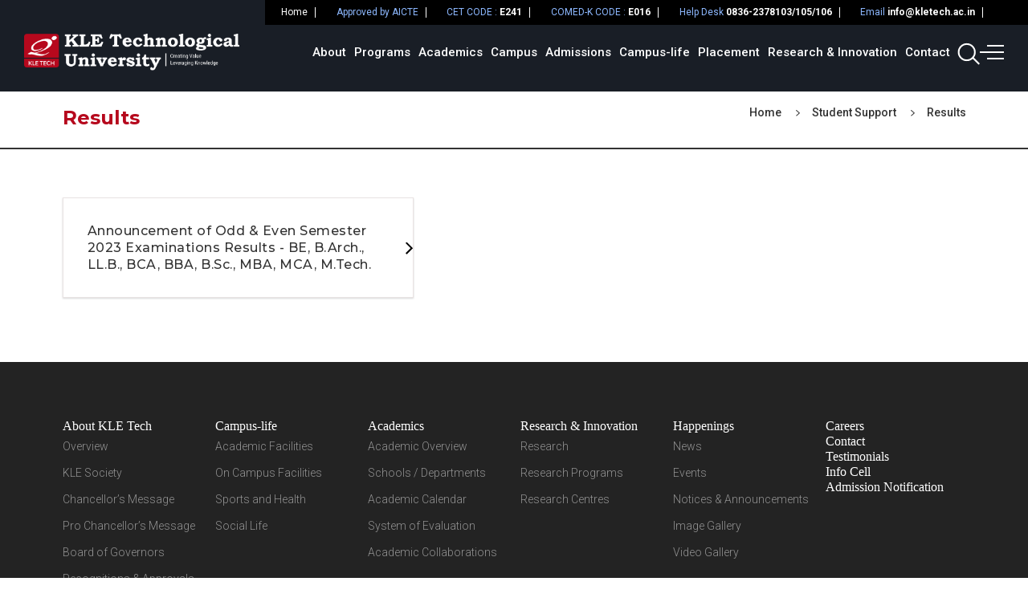

--- FILE ---
content_type: text/html; charset=utf-8
request_url: https://www.kletech.ac.in/student-support/results
body_size: 110433
content:

<!DOCTYPE html>
<html lang="en">
<head><title>
	Results | KLE Technological University
</title>


<meta name="description" content="KLE Technological University declares results of academic programs on its website. The dedicated results segment carries information and updates about upcoming results." />
<meta name="keywords" content="Results" />
<!-- Open Graph / Facebook -->
<meta property="og:type" content="website" />
<meta property="og:url"  content="https://www.kletech.ac.in/student-support/results" />
<meta property="og:title"  content="Results | KLE Technological University" />
<meta property="og:description"  content="KLE Technological University declares results of academic programs on its website. The dedicated results segment carries information and updates about upcoming results." />


<meta property="og:image" content="https://www.kletech.ac.in/images/logo.png">



<!-- Twitter -->
<meta property="twitter:card"  content="summary_large_image" />
<meta property="twitter:url"  content="https://www.kletech.ac.in/student-support/results" />
<meta property="twitter:title"  content="Results | KLE Technological University" />
<meta property="twitter:description"  content="KLE Technological University declares results of academic programs on its website. The dedicated results segment carries information and updates about upcoming results." />


<meta property="twitter:image" content="https://www.kletech.ac.in/images/logo.png" />



<link rel="canonical" href="https://www.kletech.ac.in/student-support/results" />
<meta name="robots" content="index, follow">


<meta charset="UTF-8" /><meta http-equiv="X-UA-Compatible" content="IE=edge" /><link rel="shortcut icon" type="image/x-icon" href="/images/favicon.ico" /><meta name="google-site-verification" content="WMy2epCOh4KX6YsS0TanLivKU1UTXv_Zkx3Guy2ZnHI" /><meta name="viewport" content="width=device-width, initial-scale=1.0" /><meta name="author" content="Sterco Digitex" />
    <!-- bootstrap-cdn-start -->
    <!-- CSS only -->
    <link href="/css/bootstrap.min.css" rel="stylesheet" />
    <!-- bootstrap-cdn-end -->
    <link rel="preconnect" href="https://fonts.googleapis.com" /><link rel="preconnect" href="https://fonts.gstatic.com" crossorigin="" /><link href="https://fonts.googleapis.com/css2?family=Montserrat:wght@100;200;300;400;500;600;700;800;900&amp;family=Roboto+Condensed:wght@700&amp;family=Roboto:wght@100;300;400;500;700;900&amp;display=swap" rel="stylesheet" /><link href="https://fonts.googleapis.com/css2?family=Roboto+Slab:wght@200;300;400;500;600;700;800;900&amp;display=swap" rel="stylesheet" />
    <!-- owl-carousel-start -->
    <link rel="stylesheet" href="/css/owl.carousel.min.css" /><link rel="stylesheet" href="/css/owl.theme.default.min.css" />
    <!-- owl-carousel-end -->
    <link rel="stylesheet" href="https://cdnjs.cloudflare.com/ajax/libs/font-awesome/6.4.0/css/all.min.css" /><link rel="stylesheet" href="/css/style.css" /><link rel="stylesheet" href="/css/header.css" /><link rel="stylesheet" href="/css/footer.css" /><link rel="stylesheet" href="/css/tabs-accordian.css" /><link rel="stylesheet" href="/css/inner-style.css" /><link rel="stylesheet" href="/css/responsive.css" /><link rel="stylesheet" href="/css/inner-responsive.css" /><link href="../css/dynamic.css" rel="stylesheet" type="text/css" /><link rel="stylesheet" href="/css/jquery.fancybox.min.css" />
    
        <!-- Google Tag Manager -->
<script>(function(w,d,s,l,i){w[l]=w[l]||[];w[l].push({'gtm.start':
    new Date().getTime(),event:'gtm.js'});var f=d.getElementsByTagName(s)[0],
    j=d.createElement(s),dl=l!='dataLayer'?'&l='+l:'';j.async=true;j.src=
    'https://www.googletagmanager.com/gtm.js?id='+i+dl;f.parentNode.insertBefore(j,f);
    })(window,document,'script','dataLayer','GTM-WX4TCBZ');</script>
    <!-- End Google Tag Manager -->


<script type='application/ld+json'> 
{
  "@context": "http://www.schema.org",
  "@type": "EducationalOrganization",
  "name": "KLE Technological University",
  "url": "https://www.kletech.ac.in/",
  "sameAs": [
    "https://twitter.com/KLETechbvb",
    "https://www.instagram.com/KLETechbvb/",
    "https://www.youtube.com/c/KLETechnologicalUniversity",
    "https://www.linkedin.com/school/kletechbvb/",
    "https://www.facebook.com/kletechbvb/"
  ],
  "logo": "https://www.kletech.ac.in/images/logo.png",
  "image": "https://www.kletech.ac.in/Uploads/banner/12hbanner_group-banner.jpg",
  "description": "KLE Technological University is one of the top unniversity in South India, karnataka offers a plethora of courses in different streams of education.",
  "address": {
    "@type": "PostalAddress",
    "streetAddress": "B. V. Bhoomaraddi Campus",
    "addressLocality": "Hubballi",
    "addressRegion": "Karnataka",
    "postalCode": "580031",
    "addressCountry": "India"
  },
  "contactPoint": {
    "@type": "ContactPoint",
    "telephone": "+91 - 836 - 2378103",
    "contactType": "For Help"
  }
}
 </script>



<link href="/WebResource.axd?d=pe8wWuRaq5EWcISUV8gDA-G-HhYYvPj1Uzjeedjos1_x3YHREkatbu1lGW8GEL6XBhFdhdzgL5ZUZ7nPr6oBE2GmiJJ89Dk2LoMjljlBJo0CIe_YJ45oyBlRuV8M2RKaTNXjN3nvS1dQK8CAAmh09mbTJ5A1&amp;t=634946141620000000" type="text/css" rel="stylesheet" /></head>
<body>
    <!-- Google Tag Manager (noscript) -->
<noscript><iframe src="https://www.googletagmanager.com/ns.html?id=GTM-WX4TCBZ"
    height="0" width="0" style="display:none;visibility:hidden"></iframe></noscript>
    <!-- End Google Tag Manager (noscript) -->
    <form name="aspnetForm" method="post" action="/student-support/results" id="aspnetForm">
<div>
<input type="hidden" name="__EVENTTARGET" id="__EVENTTARGET" value="" />
<input type="hidden" name="__EVENTARGUMENT" id="__EVENTARGUMENT" value="" />
<input type="hidden" name="__VIEWSTATE" id="__VIEWSTATE" value="ZbVIIIbeNDMupFgyA891SZG4SM2xFzN3hMlAm6/[base64]/aIabnQGHIelGf+YnxS7V1mRR8XJHDN4YSYeXMjO/b8cPkGzA+JbWFn8p9iY5Cf7KDXWr4GzBjwgvMmczbo7n0VFhj2I3X27GZqeq2XQWB5TJ74ftWde2kdIx48rYDdOaSjUJPssbDlUCKTiBQu+knJKIYaVMFjrigibQWb7l4ocRthFMnXY5M8jizYcq5nWEjT0NJhH/dlenKb/0uVLmj5wcAvscm8OUIhDAkaMM06skFPnxdoZCzmZvmm5i78XpGQdNjBK9mXzFO77A0B11dJ9lZq0u3+9XRKzilWOfcG5h/SkX4g72W+7Nwmn3DDhvN/[base64]/aW/aA05EIa5v6NfLchf+Uv1hPvNxYWCa8JMo23rALdW333AJr502rCGwn82S2VWNEUp81/3XVLBG7loecQvSZeON/b579Fow7zkJMYE8ZSQ2DUq500oW43VFFULZwtX5ej1PzGLt+sfdMem5jDQL3VNiMt9tJLzSFv/vnJEA1/jJ7S/3vdlB62TDs03QJ3gYlIrO0DUVH+fUBL3vzA5rJzrczl/sGFWl/x/0f0P5pRRzTyOSa6P9qKxLLL/vIplXjO8UpcOx9AKQ+IqjXgfKRUjZUWla6Ljohc72x9F6hJqS8lEGchUEL6Nj8qieC9GRfA6QqlMw/xHmbypQF+3VY4obgs+99CchD9d7bEdyQUvi4+lR5cmhakzkjq/+X2BA6EREtux7nDlFKGTa0RqCsTECnJy0o3m68tU+vfNvRrAPNJ5cbj2NiqdpnGq6gUSViGT6QK8AKzimIa9VCL+OEoMTo9MJfJX+iHv6au0xM+3O+XEXlVEvGtgMFFVvmhbMiuIu3og5bzcPXJPKZROLHKWCCr+BLlpmcY2VTA5QekQX5NXcKPLve87Iz3ErIDZdk4/JCGNckMAChJNBg3SgFVDKriFAq6+1SJJDeUk2VSFRXK0xZxM9vZ0UOkyRqY0fenh1W5Ezx7/8wE6swQiSP0/MCukggSysPQeVVVE/hYDtVtUataOUKR2j5Fs+w38nHeoxfH9emDXg9vkPzXq2HEegkjvMQsN7xvgp24/TMp+KErW/XsIHWi0DFtfphHdPeOWiLJD9aGFBKwnI9EEqWv6ZYeA3Bjtw5Pm6WdJg6V30vKYS0kZt/iUvs9FqFUoBJa3o2FFODOY6ESBuM8AFCyV8FPSH/wts+yd3XK7zAGsLqABJ7BibUUa8wF9n8GVTXLl9wrxK+CXW+IvEB/rsMHINODbPAF9xDI5ZYtL3DCp7r5YX4a7ve9v4JYFEV0FlY0GsB7SucY9r502IQbFTJeApxH9KGTpTB5MRTMAx2SVLXsCwTGhzgfSW7yvdTpXwXO4houA0wE6n35NR1B4i2U0OO2yjE4GxQvAV13lICqs+2pfQzQlGJhj0cDEml94InipgRtQO/PCYw6ogu/M0VepNTUdgpCKRBWWcCRXTr3uCozYIapFmwGENBHR6ObS8XMwwBjWH5uGI9xU8bi9Bn+a6Z3XYdWr8b4Z8eJjV6Cw3r5ouVhqhVhTbbqER/5ChqG3SCzfvth6ibFbYwD96jx+mgySDRUgNaz8mXWHf/[base64]/ql5z2/OsD3PbdgU6SToUzgUl3aTOjUGQ1qTQLeTDJEqfYhn0DjcHtNDphidm6vgSvoHDNbw/4yLOiReLtGoWJbaVOvh41gX8N/Ecoq2TtpZjcDBZ7dXA0Cu+sk1/cFhMwv862xBFo9RHq0n2xxD+ZA0nqWlGKqDNqmOzyj5fMByZnfOIXsEbceUj+4vu+FqJB9xYx6/yJPjUOKG+cfc9wYXhKHeTJ8ViZciWdixJIENgpebaV2/mmTCmYuTWaQdUKsKlD1Vcc//2v/5sBkAOqXnsEPReU4lSpi/10yjPl94L1/BrltHgarmvkeOdvoKEs4Xfxn61GYtOJIVsTV3TAMSknNdFMwfEeVdw6ebbWUfR4KgzVG6Z44O2iUz+cyeHqcFHBZannSdUyRANZUIsMyya8zN1LTjWGeLLn+5HAoxp3Qb1kc9u4LjlAW9gZnqh9iYH6+mDF1PKYZR3zpZNLv+S6AzUBkUTl2nTg/Hq5qsWu40ft6qfIUYnu3/tkwPv+5Wu3MWryctdd0X6pAQNYTlYwwaly5EoJGYYyjwiDZ3gyqTMS9PXssr1nismIGEtGXnETXOkagtEY01bsWiUGEOgWP+gJ00Ibk1vuFFmaQ99w3dCSgY6DWvdcuw9l2q+0LVNkg9Pgbf5kNpbBLpgvrVGm3m2d7YVCGBjb92DJPKd4diW8/FNEZLo4BFp+LJqdCxVQkMV3Zs0wXjhL/KETKaf55O8R3YVKSJwMkCahacOPcli3sH0t0Dv0A36Ft/kEKcW5QpV1S+l1vjImaKKc3vrExr38n8Kb3uzPHkdlakNjAIo4A4AFxYawzEAYoFgpi1C3NfqQUQjw7L+FAVDTPbLwF9BNekrPk+PNpSA0P9qP6GfyHO9ZTTktHFLnjaKhAcCLKfnzPykmjvyyz435e9SO389ddObkvaRz64wbvkY/GHz0TTVq2HIWfsX2W4+i9y6LAKeBOUcAbzJyU1nr+LSROMVRU/[base64]/pLwBWpFKjw5b3rghp4tsvQJiIhxOZVl+7duhBcusNIb1f4V5ZEgjupbrp4Ue/OdZ8jSYa5xHUk6B16UtEMKDrqusrbKfK6T0zYI4MWivRpSREzh90lfBpli5N8C0dpE81K7xzyWHW2fjKBZpH1Y7bQdBYHB51U+Qcka0+D5nrt2ru2vnTuDTx+H+vf6rPEu+WnTDZ9UBaFuUWHPfxVEbluLAEHCn3C0N0hxQgLQs3aniJh+zU/kEmlw7IIdJ6XTykWroWolqI8rxpjYM/K4Wsbq/MDaoQaVMuEs5Lm14bDhfI01NdSERKWrE1bWSZVneMKKQfxnux03qXctEEWYAzSbbubWC3bKU6snLM4RSh3wvEGV5vc/MxmsUOsVyQjvv/G941fL9LraPx7IctuWt0Ilkb2SQbp/PBVr1FtI9Hr5GoFtY7Jr1RQrnzplBO4P9fFT+XukEd87+wYptRbUAFsemIatqlL14D0V1PQlP5rpXYkWjrp14uYEQk5k5jzGrLbR90Vto81pj/QB7QuIcglKL9bTBPDON10vrTnNEGXMOe9eVPKuXuW0tU2Xm5hy2DLVAsg+4hIF7y7H9jtVvgzt0o6hbGwFOaxdqwS2MpS9W++chAM1tOe+9zoHjzwcJcIQr1tgAkrBnWlB1Secc+9nCNhSbiRm96Tpuns5jAUqzw6GMuKTpL10Ve4dF2k4cnxO06d/kUPliKufL47sNL6LkYodZe46xANk1MDkB0+osGa54qNW5QUj71GTevJFb6a1MNWZh4AB0fSi2cjP3OK1ypRyiwtNjSO0vJj2intxy81hBI3zaZehw4TNc5cwOv34UuQubiqexmFWv0Is8R0+/dWYEBSPJc7U6t2dvuD6n+o/jcyTrensIUX6gSotTt6LSmZL+3GktVFYV4NeSwgm7HUEJA+f8cEcUn34MBL2K38OsrLBzFaGSk4bCbT7ffRg0bohOMR7cFP4khqDy6tCtESgRngUgJpPffDwtFcQFWFfbeio4fgJczOagsPsPNRxqm/vQHVPzcDnuEBklGp46s8uaHYWnXqAp0XZOHZDmuHTFPH+yEefmq58ElI9fWhh7LsQOdxdo8GPILQG6V2UH4iRu3ie9snTTFQjNTtzZ1YUQm53rexEhLeu+vkUyPXeODwqFXU4B7ARuMd5LT8ahUOripheEgLweETV99pjJ7yXPb0DWS/X+8Xs7pucT6VcrJOcnL2tTqc6xRagzkvvgmkBUrydTHIBPQWm2Dirht5zWXt3E8BValzxic1T3BcbAmqwXUExDsFOl4hmHuz6GSGrt1Jbm42+/3EDx5OXXz3gV6irorhivCasX0jQi4O22a/y9qSlRncyE7MeJs1SuqQ1DtX9UXNAZhgt6JCKg6NyzWvxmYrSUUr8f7dnFbTA2v7GCN0jq5Pt3FdFOhl0FaDPW831H3tICZzEBj6ri2JgzbTlUpJMcWfzw9YFJI6Dj+6ScK8bSPHXFSwhxeeNu9iQY0L+oKedDmMkNRnmeH0vhyp42PYPZfLja7+H/IpOoTWlEFIPC04eFIGYYwPhVT3vpsUDo+WvzrVEyecHMDyWngm2q1aLZsVfrZb7ASkVN6MKDcTqepF9xU18S3Fn4VB2amYMB652abKE8E+zGnVgoEYEcOqutkilY17KISyRTJ4/1c6A/bVpwNALaHIifCDKHidmPqqzVpggsHBeGcDZ1ibO4yk8bJLps55FP7RCGKui1Owogvm8jfqoOFKu+MmWvJlYJvkK1cm5CV6MKu7HEku9h+l4a5FuDRH8Ww/572rBglX13Pjw6TM8OQ+F8nmNWvKox3aynNV+DJ+V19kFgN4W3jECvSh35EcE03+godsuE3oLAdKIzwISvxbZgLwKy1T3hUY/OtXSgADA9zxUWELR4rkzR494GT0XtEvvlR4uV9UjvZalnIBP6mXIW9N2dHsWxTALiBxPZLAFqg9/4pPmQJYrmzGDkIqmTtZ+PIT0FumAYqZZxGDDc05d/b1rRiKLRcyZ44WY/QN7+9deB0q6CpD+X9akdB/tyBGTJZHngv2bJmzwsDhRs5NFQCGWyNa9r8qhml33gLAQSRylWep35+hAOHA+kKWQ0VmVJdauQbMvTvoJuv42xsNI18Spdy+tIKcpVkMxuEgq4D/52uXeGcVUcyaGWuFo3oBRlGvkAcwBfFmts5zU9HMypqlyzfKuxPLRNCWFUP2yKnOSr8LK7qmzKeTqwRXZ+RPQnE0GYlRlUh41F4++nDnYjTSdFOUXxdl3L7qX+ixLZTidWf5xiEEkeIfGTevTNiAyZ5/0yW6ZrBjFGGRKQRboZ8+P3TXIPsDgdD/4KnwoXgZrLn9dSVJvezjcK8kTAP6s/oL2oXZZj++WFZz8G2+WC9eT13j05vSjEBIawojdBNwl08VcweF3uzw8yLzor/s8aXZMzQYYRXdewpjLKD1KWhMakBiihJv3uiZ6UEljd1/bVnTh7zmvlRqtql+e918a05dleHFIeh/0EydcFKOt6eMX3z3lQmGuYvljB/zl4V4BqW9WJUzeZui1ltDLwB78D01CDJF7AOj9/a1XV04aF/CG/LLtCviEix03mKOa7FQP74fy4iKUwkq0EwDD8LqPV4qH6acJGPBmWD03YJvAK+KijdV0dBpsw/p8kr6NmkcmPZq0jPzzBQKKGSnk6BIBVh70g6UHgkGyMd/wZQShTaNJ4Rhcj0jTW9PcfbZ1EEM+DilLwdnFRP8Tj1i2ir2elxorOhTwEhVLZL3tPukaZvHm3xYw/S+7Nj0cRFuNZ+j6VOWmRRUymJDGrEykswndHVxAGux7VgB0yfBRBIxC+lxAiPgou/b/z/BVK5VLoiCri7oKUAXar1EFDVXzTLGLBIVSLd8tCNxtvxwGgaNh2GbAGXewBYu+zbDscmYWuZYVCDao+UMSXpw1q8WRm5G/UIMg5q/OoMTCD70dZFaKE/dlhPHtPtU96SNK282PhGPrwmmdaQvFlM8BzwR+zYLypD+kigIzMsYOWNb2guQMzDNxFDfF+4zPh1fcTVt1WWrIqI525roabxOKs+tUkIZkeu0zQRO0JHV2c9b5g7817lb0a8pzL0TZU80PmkqNh9LCyCw8AEYfjKNpzvCBvUyWwzpODMBrV7jHnhA4FZ/KRNUfMFe0OQe5/YgTIr67v+AZiGtLsO6/uHwiIMx4RXtjtVrT/gvNP04Y4hbNP/dd4nuflagYEvvbd1IoM7y0yTeJ5LmwZppCJ5yMeiXIRlNqP+hj7ie9EIOC2+eU0U7+MlpLFBmBNOyybVn/sXvVqek5Yh4TtwtdQXoqhfqPq1UMPSmGYSpqZweIwgxAWDLXzDaHJbX+jnn/hY362Ri8X1RvWAY7DGDNIpojaKcQVliDrAqk5cM6Kutc8NdT0G15LU48AkooCecohbRfkg/oxPIhYR7DNXuHcbNmAMpE1uQqywS5hW52tCK0IBCDTN1wbgSaZV4EJW8S1s9W8Pm4rl24Gg35ZEU8R5tf4x+oJ7uvDPsQNogJxEdvG3bPkkguBApclk1avygTEgyVveShddkowsjlH0HfUXVVGL41pvTtiyYBMau3wbSN/loiuzfJ/1HHajav2zl2kHqim08cOfL3J6DRIbORzieeBKp50+WXqhv040NVj1T/RsZmUPgFOJ5wSyePc2fWwpsT5mTTtZysY8qsfwAW+NYiOXzc752lgXPuXCvirYIZciGv2FgB0DDxQx0PEgW+a9DKywAQXxaYpTqDHGvhnr9heJva/o2C2uHtAA5V13URr5Nr88pX3PxNls4ZeRb4cN3z21AQF0b9QsMmR8RMxWJxy3g7IEI/r3DffmAYGbumx0qqXlCY4uZNfnF0atr3s0gcPMz/cZ5qWQ82sL9vtSzKAsgLJmmW0ycJhuIAbLlCljgZ3g5ffkNdn2dSnH6khYshpAEvUsdOZcZLqrOrEI+qonbYcnwdbnxd277ZX/oRzMLPlKw++AWImVMkhLNmBIxK3LK3nLpF9he1tiB3BTfEnNZix9lAErh2beiNHfK7tomg+3GRVPeDP3Yxak4Cy/[base64]/nVBS5kRhyiZ9lh20X6r1pJx2qw3fbz9NkhqIeHE6jx/piDWDEyrCWGZ2qE5mpTM6W9lU9+aPSi+O5ywJhblnn4Q/lekstEL98Rdci/NnOb7Z18ubUFtPUgVR78nASXoKG66MbxTaAzsubvJeilEmfk90kHKVdQxXQeu5VCR30KGmuOg7t6+tiT725RIQWoMHMpWcXN/hWCvt8uPXdOS5CAwoLeMoDxg8BdPrxv7+Qak8uistsTVfgXSUHH3vrzrypLGohVOTdG/Yb0mLlYHiL01nizSWLyR31Lt2n79HcF/G5u59cUennyGwLdmt4emccWYGijzAExSBmRaKw0JTntFETD0FTN4q3aDszOlV8OMg03PbaNofjWL/QAA5p3sBJ/C+V8jJFzcQLPeVmIQ0ejNEOOP/AUvbe3nbHM62Qp4xv1Y/FiATDa8VFC/S6A39DgotsZOYxNgCDZBSRLCM0ORotd3mGh7vNW00d83rz6Il6aPGosYyjy84pm9ctIMbixg5FdEymokEjoQFqEP06fS97XCn9ehje1bY+/1dwO+RsiGFbQXk7SrJf4EGMrbcofLmoyB2mUw793fn48Va9dCPOKWXtoNaxqhGcOfRtN/AaUwB4IRN14n68PKyVnJJ2vS1xUpZsb4fxIjdS5oRGTRcyoD8qvjmjI+hMIrG5fUM3tHCt4/CpJzaoSbI5F+fjSZAAAMyuW0SifUywwKF2GOLAxsZi1SR73g+yATWSVGpU+kJJjhzmgTZtNZffLB6+pgrFvpQECrnW5Ll8trKkfKYXxQPq9VOKBNxAtdFdz00rBnIMqIRKGSKVFl/FzlqnYiXZHvTQNBaJrwwb4Aq/PW3f/n8SyfeWcInZ2Djrnu3iFSAt9onhqvBXcOPUUpwAfCE/xUaGWlcPR3Yb04XS1TY/OxjXSm+fJa6Zdd/nfh/y9T4mFy7qNNZ+Rp6t6FER5bzr/jnHtNXM2XxA7f/stGKMRabl8z79MtHH/n2nGiWuTkT4xrXU0ekfXiSaTB5FloMohmSB3l45uBjfQNzTWK46SNhamz26KUYQta9wCQlpBOnTrKO7DFDRBkfy+OoffHBK4nTDS4YajGl6/b8dUm1Evr+JnvFxq+jwbHdcke8bT0HZ65aTTvhi88+cSBzI7FDC2LxaDHT63Qz3o4dnUYOp1EGDcZRcsKgQLH4siYo6q/VmZc6VSbXFa9Nk6LzzkmSazDOi1OHgXhJzeFRLfvpcymJYWhbNNPyy5q5miY1TXvcZTVcrtb8tJrNVGRpsRRraOz1nV5gxWlA7oEPZmohnR/cy/KvI1eIvckAWlF1wC9hQn/6OJn1bbRwEfYY7xns5wpna/uy9eSZ5vPb8jiblaLo1P7q4mwrNkB34IEED8VhckAd45DMzrvja8HCnk+2G9RDOj2g36Z2nynnOrxY+5kownrUCODi3J4CJpOEimftWhQubeD6eDpVgB+2cI3/pW6iTLufytS5AnOcGNKUw/QBe6bUWK2aP4vn4nlwQhv7pfbt665QUx9yRKHNAmgs8k68ljgqLtU2ywYj5YNXQMZOr0gDwC4qGaU1ZnW5D2KflsR+xzI8xXXWmckg0GmeRBLXrAW86NYpJlPcnggn3jThwtBfqcNYdpyBGUeme9e59s9BM/QcIjC5CmfuNSC9rdcWQs5+IHsTsO532nNWKF4WSvwaLW4ZkJ+gdU1CU04IxJ6XOa5tB974E7slsRFakJba8lvJmkbB/hRbODJ6pX9LhNuBjLxtqICZndGyHDH0FB/AN6fvsgo9272GhV8hPVgJeo2O2IstgAdaIqiWPXt9v3kS0ss1OdMnWQlal1inC+AQbc0blVqpfu4z5dZN2laFMj6KkpqeR9USspI3SSbWpDNerMNpVx5rlJngFchxoPWStUiZK/TqRUwLihjRwMrPe6ku3hiIp5ew+KoCLvCwkmPGDrJT372RSFY2BClvld7hKvsi24494D/cBbXAIqmOYCEf9aALtyNJzhY3iv5qtQy+zIvxCP9pyqm9qrt/2uAwh0hKawJiYZBqwvDtIaFbx+jh1/lEtMfZFjL7GdsD0c1HhfN4oQHfUHydAMIcKd9KRgIP+v8uRq5YJMkish02FcD3Tl3IytUtV84A8YzB3uc2gY0uOvc21q+HzAn7FbSOwefnJAAT8QrwWGTolR8SiJ3hypGC8bnQFV6usPGB34TD7T86D/Tqubbo9hmam4Ch4mmtFFodx/CmkpPVfYUYgwZmACWF//akVlu1n9uOQoDWWz2u0YBw9A2JACcqB/loFvdaeUfUssxJg0ywsozZg7t1UlELcnjCGzADwDkZ8dGTZb5oNzPj4mHBlfocgzB57QMs8E1F0PotgaaERsuWTvPmUzWpGsxQoAhqyxLD14AuFvPsrmBiTbCZnnMbUfAv5WKs/KpwwF0/JBG7hExQm9Olv8GmmeRi990gp0/QTyobUZv+sgacyhlS4TOuPT00MB86GJIMarDtNv73BC31qWhcoLZfmEPhPUW2NagCxt8ugF+gzZOsA4vO/EH5S065JnNIMermh3f6REOS2ggyoj8+7LIfPzZMt3XFuta1SN8JS6OFMiqArzO2qVyaat6qMZ655YYtZ9uFd/23sK4LooZUujP+b0+X5Iqby7PA17T6mOWXrpBh4TWk+86OTxJE2tEADEj+yKUtZmlzF2Z0ThyYKDAyrIEHXZlP6Ve+27qabeRnd2ioLfdJqCs4egHDjLl0dnf0pEv/1j8sGYyXat1N8U6upVLSue4jliuBnkdxyUrhHQ7di2DqyjGkkQISi8WfXZlHnUmS6R8NbyTGc+p5FtRHIr/C4TjNhZQeey4aXu2/3cflV5vVzpj4rPfQxfeKdfjKlYtj0NpucIPAlstiwvStWTjjp89BDN62od3hEMY6sgkJc/WlKXftUeoDQb8PQiowjZ2rl07ScqZkQHZA9lrtZrn99WWT+eCR4Ieq9he8mlnD85fx46slh5AhjOZpLdYTl9GBNYZLvPQsBM//zKV22laQWwQsgZ0jlJ0A8P7PuARqU5++mC1hP5JesEi91fTc4BtMzzlUTXZ09SpAoX+ZdiAYEmB3YFyfMoHqPx3ZvLsEjBZgG/CIw4ApvpjDuLWfddqK2UlQfLvLS6fJFSuy4wI9u1TO8LhiHwm6UVv0I+84EyQ7y8ARVwg3kJUF+BIEXZTsCiUrkC3LE43/XZQ5DqR9g2sqJh5khQEfunz4dEp2WcZO8lZvSqk/[base64]/kubiJQ4l1jo/Ro/EYqmj6qaKX/aXolOSh3v5o5JEvMCR5HCy+O6I9u99s4zTRJ7MFA7oChKeg2KTKwNDZiIURej4jFSvr+ph16BI0k8MSJKT7O5HPFdQ0S+fKCv3VwhZ37wDEnKehO2RZZqcnHk1vX/S5QV16Q+X5/yCYQf0ESP7l702VJSJSPFrxoZWcYENtRbzxZ03BCi3OLBeYypTYdypnv0fH10tGWvgrwnYSdqRkclAWnYZUWBC8NelNN2cayzta49LMNZ8bkich8rPUcWxYjbWG0Bh5dXEHb2HfU3q2lBV4tE4JU8e9brQ2mNhRrnGXKF8Li3m9vQs3QX+C+yX7kzt/7osnf04+ffQd3fQzK0GbhhPsKQT/7Bqo8QMRmHcVkGDp27N6Tsx+esKBapvPn2aojkYZ6+p4PcnceqvQ5i4Fak8lrEldPl0iYU7s9gGj/aFD/+uZSw80+XT4Jo60Cnmh1bxobykuq84CB3z2TT5yTgoNpJJM2fyYUJSzjcu16nht1e5CMc0wNG2aZCIUl202PRp6RDeS1jGty3VUhOR2Pf3F3xt12nmmpJzHzaerVadC/vxZF51I0YY66mKaPQ20VWV9Pa3kjI8ath/0Y1WNVWSu6+m4ZjyZFcXhZ/6Yl9MmH+ClTK+5ov43dl7kTdLvSxWOiROh4BQbFOCws69yGFs+Rk+zS9WUwHYdjP5OnC37LUzn5x/nUBh1E//Wd+PZMzCjoHYPp5TIqkE15EW5zW6FjspBLVuuf0rUCmCdxHANHyBnSOg/JoSlpsITOlNeaLzxg5gft+rVnSiJEBZP/fvgQZvEaVSfRUJn9/qFBaeEuusfayFDDdYJSlS7840cBzapspLYDRi+wZLiRxtCW3Sddr36fsjt6NWF9sTKKMKfigiRpFZuFKxaSOeVmtY4EYXXTdoAygsOEWudWGUgih/6FwZ7d0Lwhs94nfFO14Un9JA9qJMJtD6yrurr6p4v9N0iVEBHzqRb0mTWP1w6qmILpW1HVf+JAjkJPtwgI0iTnVYosIYft7txR5m7PjSD/KtLRL5IYxNbAe8meVlvHWFR4x045C/M5yNqq5SKnJW6Hof0IEJtVJAeMz4uYvOJWBn3sNWlzmF7N210bbMqQh60Pokmql/4S1WPZ5JwvncFJhEpXox4OTFjvtYwGlaXe411R9cB/0Am32OF3LAhJp91pCpQpFTfwAbVOmL28zTIdNT6xjAl/w6ebjZxshL3oiL5DJsczhJASTPTvQAisTlpQ3Jk0IOlM1A6yKPqomfGoD800AVKGMM0xlmT4CuA+EQfwJ4PHbKoM0hxvV2MlDBsEl6evU/5u0IAoXA5tX86qIKkastWftSge2LkVOSy5DMF7eS4N+Ads8obt/mcPHFW31VC3JuzV1De1xspGogRqJ438uEO7c83GEjQbosWirBBeZXrmqhUp7VfY9Mxr09HuZf4YtW9dbkzQ+XRx3jEpOoPvPo9SSG+hkRiuxxhW8KWdBDBXwQjxPxg+t4loLiNVxRUO5faE9P9PXUtO3y1UjUDdyHyvUsizIrhy1fjwr/[base64]/eppE4HfOaujPJyabai1OQ3TbS3roluE1CRxGZ2sl27/A45QYc8TwCssmrN7hCsaQm+Tydlg1+Ca54ApYSrjwUjXdOr5DVdryKRHSUGmlxKPIapdr/4LxGJojZd8dhGLEIPKsCGAKQDHQZaXNkS916hVFxNoVvosg800RTrf0E/H3v7LGxYf8OD50cYP5LRWVZxxlxpdrV4gaw4NGYAyMGiOBpEExbyc0gNmaarYe26qivwKz+KWzqlgrfFiZ48pPVdQgH1AYzHZ/lPtfOD9siWg2yL5/tpQAHz2PCFf6xMvaTQbdz1VElhppWjDHmB8vIulQU0NcFj2Xd5dBmdjWA1VspC6UzSDPzKcUkZQgpsA6ZatDyIEPMrQ4rfOUO+gr7B7gXb/hrldTUOWskIj80cA3N+Pcu+F1o4Dn5zjUob3tCa++5Hr8PBTCjcvOitqgEEVGkBoXDFyeOmRgmk8yOnxciidS7SRJ6eMnIMTJvwUudrOPksQ5/a0iXyXHWEfmILei3I5MmGx8jnZyMHPnBJjAHRRdDF9gfaxjRTxuTjz1qPKxcHHtaRMr3E3axN5gv4jjdSZdZ/[base64]/gK/f6kunZWnjIf2YaXAUQ3bQcfmORySl04OtMPAOa5kD/x12tWO0xW9gc8yTSzPZapMDBlcFI34MtvbM/aR4XPqv3pnoZwuE3o36q06gFYQqS62JJ3XSOx8opOoC+DLE0HAQJKMfURMdRhbGpz1nMBjMj5axx3Gi4aqs/yWP/jMPvt//wg3LRJ8t1CeRyqI6ZRaCWSjwwDPAFiRdWh5zD7V7qnz/1PqYhDKIahCzbc7iY001u7wuhbDqHrWZB5jE+LxPPDbThqCJxlvxwERevRq3Loa25M0FQ69kVUaNuE4WIo+LoTOTODg1G2HLzyfquMHMHF2feExZ19dwld3qkJKaZ13NeroMeUyeSdJQ88MY/LHDK+8bN94SyVndp0fSOVfP62Y1hsFiqzyYQ+AKrbwQbso2JZV0spllrCgeSmmUbLb575J8Da6Fk4NLzuBU8t0vp/zv/p2AUX07BytGQoUQ9FWBxahG0Mc4dpKbK+FomLIDjLUKgIJXie0Yy17XYdr+zBfULogpLVkFALX6MXImVs5L2/739jQuI+S5M0fq8b6AZrKAQkJQrBnUqaRIwFZ2aIqtEOvDgTw0k1Pi5cNBMF1RmmI0xKHk8xuq9KDTQkeFDRrPMPVgzEvmzkiy4o0Sn2HmzidPiw/8yYNkq/AliEfRGcONR+51iBC8H6C4qcSmniqdzfD5Anfe/vu7Y/72ZhGb+FnIt0Ku4KKKYRxSORDBjbs74sU4g5u29zmPEOE7tIS6D7MAjVt/SJmarUjS1teouiGWPtR4QqYVv2MLZ/k8OPjCz1vWC1XtpEagPqLgN1KEzC5vSX6WTCvloyys9Ut6fUPm7bQcPUQ4mOg66kVoeVVcohL1qs31EZxKif8/I1yGzrovlzavICnDXnTbotLodWN3pUhoO83JCVHcjJr75G6/7iJLsCwZy585ksrIVoPvy15WtboDrII8wcnfWpv4KY+PzNSzVJ1jBGa/Tjd6JogIAL5HxaumtAFhTPEa+nTzJl3/I+n+eM5vVxTcxDp55fLUTdLvaqyjPl6/XLlpOeCGeTNsTDdKOMKq+NoWpzR6hYnRvcC84vlnq9LTOExwFNeTo+Je7poaeS7g4cBFe8NK/VvlZKiHjvWVxVM0am4Z8Aes51lWzrtI81Mww/cksaMqYCrydEP78S4Lm2rCqwb4ik1d/Xf+ZuwUstnYwpvIp6dv2r7yFcEnQoWDnct96V3f7CzkyVfUZC+TPLaT5KRrdRASvp8U02YkBbHZR29ULugtTwn48SVeYLRJ5GMBer2F/f0dKrQEsr4e1g2Oo7cHCxlzlqgjCeoStpK9nNATK8gNB10e8BhYvO7hHitQY45sep4sY7wYlbj2D/A0BcTW6atoqGzSgZbNv9mUz7tmU3spU4wyZgbGadB7clKUE+yWMD9B3V2Z5A+7NZr5LQZAzOzbDWLECSzfW1PC0v/cy7RncCP3l69sxjL35JnrXxc0qCgvxF79DWMuRzZujGr9Uvm6JrYLCWRJCZrr921Z5gzYBqRMQ/2IUZ0UYZFBsDMPOQYbFVRX3ucc6ACfMTt8gRQ3qyqUWDraSOTdmftWr2kdlbTHKNIrq/0aX3OBgTs3ThMNlxeZlfjobPkkpDhG4WAUwQI3HQuYJeMQdir2v2M06hxte6QHJiyH/oyxJpRy18T/LmRhFAeVvK2/KV4x0F/6G40L/BT6U5q8gd1HrnhlSSacduRVPsCuqxaZXh/kz83W3KdQzdk8da1df7ElW7VQPqaxKhsRged2fiEHIY5oQsUI847qlrZY+wxcgp+mNPf03LiWtcyWgxHe5TbLvWC/xGbQXD3IhKSd8MZ298R4hsx301T5U9Y4OlqvLfA0CQK5qyV1x7TqMvWO0KQH7MEBIcs/XSVCaS+nItsl/BHs86PBZreI86oVHiDnnB60x2YlIby/NLsog5yS2aihg85KZfANK54RtzPge09a/qWrAaNJGsPg9VhQMgP6b+yFRNm9tJ/Rg29Amt0Y9CLytRLxUyBY2ygnzm8NHtxkoLruf7z0LJ5zlEd8Lv1dI8NkkkT+TY7X94nk8HngpsqafDnw+ln7H8Q3v6gXcgwzWEokXrS1nG5JIr7C1SixeMlOZ4WEEfE5NTgvF6R8YqnCqc4LWniyGba8P2HWsVw3TOh7wvl+r8adUyG8/+P3jlHncf6GRcLZ1sPstLSSueUzkgbba68URxmy9eZlHVsNZicMber4z5a0GcYStJJjt0giHQdKknoPHt+D8NYwgq0T23eXR7O/GhvgFGFEMnOg04Dn1ukKynZgbYXDJkoDHYWNIuUtZwxi6hzy03H3z3zZQhKx2RniCzIX7nEtNSJsqYP2E+O6MeCfAkWkmuRUglsr9B8DKbPaXcQn8ktxn8cnDEULSAYlscpNHM2jsm4fE/HUwd5Klkwav/HMG+CLZAYu5xnyOSoYGekTf6zAUpUlFodguwc/UGLE8fJNw71FO0bJcQhH+71VQxc7oMpRpoguLleeH2yWdKy80nPo4kWhU6amQpDdRy8OOMqk//2aKexCkhbNK9p6zEyxD4acRE6aPScIWQeJPVZIenD8jc4C5QCm0JE//K3gho27UlOZw6hqvI6U3EtWY8cnMLUAc0jgF2bX46Sh2UM6jkNxbMu5gIaisJv5RynbLYCCHH0kcJHC0vLynuP/I753nlay2b2X01dT7NQoPFJSVEpV/mQnfuge+O6cAZ+ar6+OLPSLkJ+dAVNxDdStSLZ80hIDCIlg/bG7tA7bdlrADB59UBQebBKv0smWPZ3WXuA3fJ54rglUjABCa/RW1yCrsEzZlc3L8MJ6Ce6hmSqsSGUnJYnbx9P2vJGCnyJHfpH7uJXEPMhlffsOVMcUXsR29ZOyhbJu/T8VYCENjbzrHOTNBaerOdRyvig1uSKidcaEKN/KY2/+kSnsnaMNm9mTbdzs+smFKUpbWZp80iqF5Ny8MYImEQ0oPKrjDMI3npBsspIvwi7MnS0aal30R5IL35he/GPk/nsu2GjyDLpfQyh3M+TVQJyy0a/x7opkb/[base64]/d4OFLuNTWkz/Ojp9nyGkTSdGg9A65GKvz+rYEA4dE4B9gJWQ3079yDsnAr5Pa/tQ4DzwzM78szeCPRHIqqCetP5K+AJV6JS08A2sXl7ET9F0CnQ5ikjtY8/18V4zByFq2cj6Z+VYLld3sXlIZW+M/1f3KFW/xwRxnsZ9Wof+yhPZwL+xmZn7FPnmcWFo1yAEDWNPGli1u2lUp0XIHGC/t2zWWEu59EAEPf8cr+SrFUzjBJvF7bufoFbtb9mlaG/74njRV7/[base64]/SrpYM6XCcSaPF4Dx7MqZxT9yFKp1i7K3UZYwaqtfXmt/CZPRZpf017KmvQFfCg5SrPqnvZcG/psqLgQdzJqVyOJATccUtAfsjzLwpRwP7/bKOX5zBCRxv03msLWm4kEpDBmCUeYmEauP3HsU0Vm4WwbetCZxSIT/P2d8Ib/lfRx+i+vFM3RtkDZ2oxGurHSFLhNxCAzXsGHbXxWptfXvt9p45A65GNLV/SW545JA1uqKB7mFNNPNCcmPFAMjD6/bRQn8ms+vijIJEYVuPogVtS9ELDdcIMdnyU95NDZQRVG2+pjc1q4GeBNZt/VFRpRHy5+e4AWplvQGDNNe5qsHN2hJRPpT2pFgvzTBgzQdaAJ4Z8L+PWFVPYu6hN9Np+5RTAVhtdlJR4F32pRkBzncv2QLSAxSq7YK2nDvrLYE6fZqj5DexU9JbFr1rlPF5QeZdc8Cl+GjGI0czE/yRgOOtkrhpJcp/TRx+qF99RErBzHPxx/W0mT6QoXcByDNxLZOKz6ikrJlAKVFWMrJ26ntSENPG12sviUPHiR41klXXHHcQlvn0NnMyNdG3YMBmFft2XX1T13O3m7Mmi/KVCvYdgIQZOm6rHENcCuLHhLPKrIYa9fiKxyONHko0LjFcbODD9/YvFe7sYPMZTm+LWR3AtOSxhdGfoLd59ob1TY0I4XURX6Qz5Vk4ghqtzNKOdb1wxqjEoyTkm1a/ecCFHo0m272yJINHHGhBFiYDHheL5ZLyOmIPbrR2O7jpDk19cIsBUlgPpvmbOVmn8gSApje33yrIMRL9AB+Qax5E0dOwxvuBPeCt4HTYfA7vKM6w/Ww7fAo6zdLoMfR42Q/dIC8smlDwWmVydbKTImNd+m8bQ/efOMZPYQUN6RvcbNNHo+XJmQfCainyeqFUHeCQRbFyXIPPGp+qzv5UmIQ9XbD/fjVOPDPuzn7LSZcY/UUSCezWNfn0NRxEWdf8uIDhvL1zdlwsHe82CHHm4E5f6kCPbUKSSxKH7Mw7qcrC/e6Pevocn6xzkD4TrOjtXWZErVqCLbciiQAaTfA59XYlo5sPfpX0StHmUsHgV+hnBgD62P307z2dl4idCOZoTWarS9m/nW8JjdRdbX2ByXElkvlafvV5h2ZHI/4Tj9I8uXtZdaw5eW4CoQVuNzju4UsOX6yHZHtwFuujR4SwEYq3oH54aasLt/aoWg5jQB7eMMc8a0lDS/koYylOlA0hgEhL0R36NPJ92gMGg1JLNavinfft8bxKBKdTYWScATKRCq9qqtAiBRJLQXa8KTgZjMZ4osY5+xxn43Deb/fDfFkVLmo2neP3FFEqASiAJPzbIW5DVbxXGTaXxyZnlSAQVQ7Z24jfSrtEAbDkbTSXTgskTEcVB2VMhhC1PlI9sUGIo/A6BkjGdlH82CF41+fZ5I9etO3wzj0QK5R65z7dGRdQky1NY1wuvJXzzBtRZSderJtOdlszKSeKwlhRXN3F49JCOqOfo87ANy1V5tcix8EivTAs87kEsrZmnyNeAeiVabLnr1ay36aofSxtz8x1j6eyTekj1DW4tGWHx3NAbOluxEdTF/e2Sn50NeNgTBXSOQZpxP9Zs3rLWtwmrGSpuXN9jY/qhUGeCmV6Gfo20iPuuBfZm2iL7tWPuHPsOHJ13tQYr+bNTfq3LWleiTsGSPDrQKd8MPuImi/cEdlcIWUOA8pxtm9J9iR2KZFhasJtMANh+EzVMzwlUR1dRjwaYDLcDJ62tux1c+CvUGUsbf4T+IU9gcAsd2/Oqz15mVADbbiFebOBBPWNtN2/ClMdKO3qilRBK/LKcbe00tGWSHrsOQm1cpL1rAzETyrT+n5EsSOIrl2UH+/7VxQERFq/R8Zf2A3IxvkO/4UB2DJDgGEKCSTp8IzlbNf34X+jtsI85buGdRMmh4QcVdH5CxNdo/56yt2pVas/O1RmLoAidw1sYz/RmP97mHy4ZKgLXHzmMp4FIp2dcdjBFhh0bsJT8QnVyMpsQEeEZ4gEZOlS/JA/NEmc+IK1qKAfFsHWRJzx8AyA5BCvQgyFaGjloQOWppfOzauhjZPB97yLmnguusRxZ7/OmTiG0SV9+NnDFXFWtyA5uCYS2nCqscAOtQj+O1NDqYELnpkOsvppNfpe1yAlGNjaoT/bwZWpWn6tIGWcBf5IjRiOyNN11BDIDSpiHPe32U106K/gRT1yvTqzQjfI9pEOjWNGQIO3YPBoNVPI5G9ejptx8IVHfheczN6TFvvUlCueYxKxgc7Cp3WESaQGAwH8E7WNlHAtuB55mf9oTxduZA9qHFbAoUPVVLG42JaB0tw+OPe6emsVcaETIEWE7t697B/LU7eorn5MWIiEZHkrM8HeXlvC1lFOzdhDChHlLx6j57lo6JmdrUUqD7coGc0cPP5Re1xNL6MncK66Pf5f/47ioxkEFiMI3s5TVlDNb5OStdYy73NKLCuw8KHmjK0mKJ9kfe5JASThzKjdX0nHFoH8dU3HoLvXM7JuOIHYD0iGd2Kg8sDbssJ6yFB2YmVM9khtuhnM+oQh5R/on6DWxd9Oh+17/gzC4otLKY2SYVymmCCMvBUGiNPsLfgc/iTy9v5ebdINPS7IJMZWu0J882ZDlFCeXaxW4oKJknVHTVDDiwX+3+SYg4txFGLIom69rKDwn+RjQvNxNlOGa9aL+Oafe6MFR1WtqJ8aR/4rIWu7jhymRQo/0wY5GKs17kPjLABv+ccPhrGfFTSbeCYtznVJ8NS8uB0k4y9wj3oz1hP6bNIrsj3LWcuyb5A0go2qASAo4qa64mYpfahlUzpPdy55g2jYW/wS7PBktBGLqkuvTVR6zUoKIXa8So2vgi3rfFa3RY92uH3qXv3tFvIQrjoG/[base64]/ZAqgJC9GFawKWNmz1JDgRRPL33K9uVv8D/iFdBZdK96ULUtUnDN+cK7B+P0D98HSbWqVX8sKJvfKXLafxmdccUrium27HxyfW4iM9QhhHPDLj4S3YqSbeMHli5eAHtQnzy8V9DQKjTqP+YrIKA5qcv0n5PPNp3n/eAO2LYKEEkrMIr3zZP/aKvmP8YK3MhdD2wnwY8W1JvK2rBFmtPNwaywChzGfVUVlTNF1MGI+MzIoDTGSOr/k2aVV86Z/HvAd3nA2LSibDFt/nZnT6Be7Qx+7UnJig8T85I/QLwzBad+EKAhgWMhM96Hbv26zmNVGVPcbGf86AyHbY6k4GqOm6Gh+SEKQl3mWtjYau2ZEm+WaJRM6ItZgAoDjRIIKjG2fpwrALXzgf/4T2qvNxuQQv7pXxMLk4bI6IB4HHqBuGt5tmaUM7nvHZHKWZCOXlPzTOC8bQJxQUKzirPlBhn0oPPVeJWjDB+U6Btt41ZqSS20AkimtTwtn/OuuIFFBAbtdY91MAOj8MvMYHmEe1F++/74LmcRV7+GUnLUIkpz+cCosQXyVd08ePcofzqZdglFUU68QM7kXPgU99NQGfR5I/puIpVUc/R2nTWwuzZ7R2RG4veTRytFmq25Tx6cz+/3II7SK86Q6JnIaZBEuibatN1HERr2pjeBxd2qKO00f5tkiTWCSbwKsXZlRTMvbW61l9USWfL8M0Tan/CwbFocNJrGnicJqtpeoTzZI3irctd/PHIA7dTK9QFaLqcLrj9B/hn0JOUj9BqesfWJoD2MrTIY1ZdBEqjoU39XhdiDWYZg/eipe2e1V8YAKy6ZU9ik8MI+kM/IL62sfo7/1xXtlGv0irdIvD17CFXYghKjwlhJ3eu28mm2uTZz1yWvUchUmzwDrebZOyzG6l9bs54ZojyxOIGOMoLDaco6WYFa75gZdrocoGK1RjbuDPu4B1zzCiQy/T4RF77zT20yOzDgLwX0c5/nh0xOA82369gR8TfgS7p7MT1WGbxSWqBR0n1Ip4AVgL9H7Vho9WNkntz2Ha2W5XzYWu8JUAmqHGM3uOL1qJ0+jg4cqxilG/MuiKj4wM0TfacBg4g38syYRaNiDCDzeQeXh4nJ96Qg0k/b3CtRZb73rao/ZREXSJZTABZapKNknbr+TFcU0QGd+Equ3jj7/jOhe4zuihAnPYm2AlXMKH6a6DK3i4+QbCdVJ8EVeX5Hv3kYbO+ltup4Mob6UYPpKeuKJ1jgrGdTAYUlMDxTRUvrKkBh9Y6Gbo8+43guHoHtRdJzcZO2HJ+M5t9pLjZcCDkQalhi8Hzbk7u5uufEpdNNoGSluJ7fa9sOTf//yEix6XUZjKSeFOwsGmBSCQEF3AX4xhvidRqicSWWfb2FdYHC+opF1kkdKtfLGJTsPl6hc0/afdttFxY9tYhS628xQefiRpDiz07gQhKbnGFf0Q0GsU1/oCEFRlqfITQqZhJxvH8Mbmb/z6JKFbfqlh/dunw2UCLh2N0woyUXlI2gPNvZTeah/PnH77IyS8W7ZIseHDcgviCK7F8oR+jk8qlPcsz4vRxadayPeav9EB5hbpOXgG6uj0VBVj9JPti2nPRkIEUvKGWol+eGzb+OLUb/x/Ev9+c+kDn+v3I1gfiFHKmvQ/z0LCfB/0RWJ7l2/UMaSHSIHWNoAoZONDLBfq1Bn8unFItpUkiZ33JwjN8DOnSioPIhB/KSnK0/gyFE/Cy0/T73E6QdbOZm3owdWwY3R21NDGcA3WiHxHSHkKk2c3B1kRM4zlB55wx01vb0vPpSywtow7olXqpn7WlTMfqs+c0W+AKd8K7+lbgB80OSWgkMGzbfvaSLsRBJBn/QwOdaJ0Zpc6Cz9NRx1UgFLK5kYeHXXnvg6CoLRxzXyxAE0+rtEqGKcmeFuppgkTsVGRVgkIjioukR+GOIlySwdfZw1DZcyNc91NyOfN2+UCAlQORda1zZrO5YungioYAlRHdVSilKlYjVZIF6c1JUE6+AmhWcE3xvGW7/a3Pvw2aoYlmdJeBG7tAYPaQSFJnrI4IwnADMsbdJX09XTEBxB5opBdbjcgvD2UCQc9h2osL2Rd8c5UFnbi7OmEAaYcMJvHn13hmmD4OZPuujPcnL6lRKG4G1TLi4AuLc9Z2999zqSonUbpbFDFIpOaPUH8gRAhPe+OlOq0d/IVJrcuc5Bqp9bvOiUE4Xbd42bK/D0y9Cil3YoTlsZInQw+lxDcBSgZMTPkW+BK+ghGZHD80FvYHWoS+xuXvEfLeLigCLw3EYeedaaNdvCLO73vV1qxDQ91LNxpip1LkdbbcQ1ft9Yip/rCxRdZ5Yc0SijLr4PB/hPq9roPKxN2P45Pz7kfELP9HVyWHeBMIlbiYeh0ZzFV2V6tHVaw6JmO6RNfnyR2ZaTPDCeyS24IJ9o06H7T/GOykTLYJbtI4c/[base64]/Ln1YBy8IlYRHQVtIeSuasODtxAmzvCZb9lNrjr4vbULbHcNsG+Xj2GcMvD162lsERv2LPEfLuXnLCU/Bg9mKyY346R6Vqxuw9hjpCjnA56A60U5I03dMilT+joqTJVFxbB1tAKvjdcXH58sQE1Iftw4PCjs+tOjL6n5yU5RcP0B9y1ROn9A+1JZAfX3uNCp7NCx+K0SF/l5G7t1pBFeD9A9KRDkdP9m3HQqdgDL//eWWsvilawrYqIZzkT5xo6C2kPJaaK2n5YjqBuTZdX5pKWzKg0A8OvdB9YOM+0Kc+g5VR5I7AYMYhiQNaGamG00lAhZ5Vj2tMVRn6q9s9mD/3JNwcsIad59vVs7dQYfNzdsdCgB2Z3jbtldZdx4hMMG8OdtKu8N7Xs8I6CPCorlCAsJNHlzHpX7jK7ygz17+p0h3T5QmyFa4No/QEr571DJcJNMqAtdXBSHw4qxhYab/C7E+Vg4qrmhPLTG8DOJ2oXBjxtVOsNOE7OhzZxLJQJZVd+s8Vu9k5uMGbbr1czq+9QRmfZvGs8/g6ee+f8n407+SYRkcUi2bpEaJKEexba3e7YObEl5Y9LasUirM9/4M5yzZgiwADq5znhOxSqb+ZweZbWz3JIxfanCwpEN7fHqSSXjV8J4qzCRnCfT21xdtIT61d5lFiZOfFRqLlZ2l8z01f5zxjR2iyy96ipPaixIQdvlCfnm8UbiXZefuIwZskhnBwaSqHi5JFcZYD25+K4PysFNNIS2aHxBnrxrFuMB/Uxq4Cm0tmMPEBpxGXgQEaDqciOMBLxQ2vOwT/4onzszSg7HzsstsnX6/yW7GdGqjdAs/OosgmPJvsXIdOWWoVfBKX8bap/rzQa/DsTMlCQfUQT58M97MijtyuLU+bVkPuSFTdMDvnm4hQDr/wyreh4Fcxf7v8+0cGJ5FatNp6GU0tyImpMpKOacOIijdf+06nOcxftO9nRxR5K2MZ42y7utwHFrQOohImsRci6uE9dmcskPdWuv4BM42C8r6Dt1IG6UB/M3iPKq5hirxX99qFIozCI6sKYi3CYn615HWVnKeMgAUrVO7udQ2lhVy//[base64]/D5oOT4m2mUKr6Lqv49WC0D1Bj5DDWnCWx55zJ7LAmDqDNPTGNXDv1Bx8MaYq9LEAqaIt787L55ZReXRBMrDhI+XzxiGx0tqkAJSOSK+m8aD9q0qjczrKeePap9ievk/P1ySminhKUoG2KroMj9L3Ks/y7SIQ0iNWIWzJWMZFwjIJKUoBikrZaC4k7Gel2Q32+GI+Pf5o71zDgFao4hEoCo1pGZYsajPo+QUXdIghUY2G2u5nAAowja0PMjtKRzVwAHACdMe6EEzd+u/dvfs/9l3ZxUGCmG478E2QQxQRXRe8uQD7hgAyPY47n50/zCtPKEB7n1uZbSqPRR0L9g2HI0jlOK5Fppa+admuLSGgXOVmtTgM8xh4egUezrTV8ROJ3TuuPyP8j5Q+sFpo0sjoDtgYYy/N/eJXVWBjkkVxISr9EGlEKm9A2gL/iAR/Dc5ZLPTLjOqh707/OK5vSDlXN6XTZxFt9d8p1FXt8j4gDRdRHp/GdRmUlnOPRlfKv7KT2i3hIi6tW0NeYq/LzJ6Z9qctTnXX2yQDwNaQiWmi2Dpy/GpP8dnfHZSChhYNQ2nLqkZHCgTyOIM70+RVCtiga8Sz0cuGuL8jbPyBuaB4u4RbSTaio4CfMblddNmHi2qsaH62ui+vJ7q3Wr+N7bFvOHrHwJkDia4ikgIY3FHrRHx/ITMm2Ix7FhpHwMlCFfSX8YCnfNhyJPb50hFM0NMVjF7RdZuPjGDsuOcmUMb0mzFemWTokVlC4cMOzdxYHYI55K2ifL60Wz2sBlHu4Ga+RDh7hNYX/n74uT/+tc1xt6ckTqYxu1tOWBPWJpIpN1hYe/8ebPAsBK+cGdp7xiIb8WwWqBg14Kd0eDGpJ0xVtyTZ79C0W7bN4i5/6NEmQSXD6tuLsUtw1eYylUMiZNLl9pNf522H41zOuhG+MtUwi9iImj4etIVqG9/FYm8X6jS6jVUmabQjsQTZhRBa65B7QHmh0gUQE5Y5NE3oIRegOaxWmVDzkUi32BfUGaFxWt/TIlvOKxCivK0zkBViCoHMNhQl96RiNpAWfXjXXHYi0le8ktzV7AdpSktxsYNM5iTN7tFN/5spKQ18jzqK5S81E9TTvnlL+of/o6GJDgKnWuvu3q2/fUxyUDEDbDXJZLeYKCqjSRQV9t250qMMSudUPi14PwwbtM/MGvP99psnJ9+8G76Ezu32oLIb/wLULOlZRB/IfTMDlKPe5ZwOoNh+LGnjk/B2t9Ku7utGHjVVKdc467jPhgugTYiv/2PRJDQty868iV47p/AlFAPQpMXGOjKpXg2HXMM6+ZtFh6UYjj2skcBl2T0QLkDsp737sxzeL06fZo6cw8vo8yYt5OmIiSoHO+TmO3NGflhW7NuxiCa8A4rbzA/V580DGmVffMcuWCo3lRDZthRjM2uTnUT1igyEpWcT2MoxRGUij9/gjeFMg2iNvfQntfJfoHBTbwkBQLL26120CYpCkCgbCd03xe9ZhvjnXhaCaNo2THalNM1LOUy10i8CJcx9XctiKWSL8S2L8X1aCytapreWPyTLo9zUEPVESY+VmbwTWZzbVL2bxZdmVmH+bxMfgDOqcRmMBvnovVDGvICLDZk3sEQ/eAQ8XuosNTyhOva7muVOcb2JLC35SY7qihTwhZpdwEMarW81+WXqgrxZJI7IrocPmyjd2tnrRG05uvtIattot4LFGUHP0r5oIWor+cs/osr991EYJ4IHPMvlB4+dNJ4HZ8VwSDSOxhvLFxAzyxSJSijkIhc1AZmjThltzljS6M9xvsGzO5dVtJ2s9vI16L5w9aArZc46RFWLKIkgrGIT00iVb19gi2tjCPNKbvhr13RwQ7BP46SwhQRYhnuLzdOpG9WxJs1GY3OJr/ptv9rUhYYyfkwKG4faWKdF67EqCUACSwFXpk570mae+M7hrCr4Es0lGyTXyGZFgMP0T4TtB5DX+pkiTeWgXCStvV/f08YMago6o/SBpOyqUjtoxJzBHFuAwmolPQb9wvyshrYRbe8D3FnZ5ZIsSrF7TqpPAbxCJuTkg+5OSuPe4hAkbDqGqs6/hDAn7oHTKGp0yRQuwSNH+80hmvxE7vzyL48Ij/[base64]/DoJC4UtUAX8AtVPCytxqAZyuBV8nj3IIU3BXukEeXY0o/nW2sqyWAo07DIUAB+GUiTwWFHhyjbV6K7hPzyi4tq4huvGbFviDWkVpOZnDQV+5dD5j5bezh/A13gJRq4HLb03SDKdgtM42uBwCISy1JVhJljTMawTwZvF+0Pl8XCREyBxiyBNegcU8xwc8kzDWgUxPIW5SQSVD3EpIyr7oW7c2+/QzjuWFOJFHBxAqCmF88JczHlPVyoAJiCLpGvLxbdJf2z041TxWnDzYL8yT+soqKWr86mPGNQZprs763zGoZrLhxBJgmu78DHQ8n/[base64]/A4FFBBi+R41JEwkCtEQ7/VfR2YDWURCDee/fVV+Mb8Net1i23GCSTsBcpQodMW1mq0IBVZXFlhGp0ypm92YhBb1vLHKxrDCYsP7qDZCKgbf+f1zkxJcjU7btlybqzzsrQdORGQJjak7V1DXNTxr202ARwERpCae1xQ1hclKPgkMGYJ7u99i7989+ik/YeWXj1wStxCFunJS8k+Bqhkynn2P/r8SLFc8asQgKAC6wa3cOJsgH7o9CWmOeu+xd6Sl1IajiGe+d5pyedY8jiGGG/3Iqqs6IC1FfuPcVrMaH/YafbzqnewcvJSVfWGOM8wxuh0L9YrzRfE+EnwkoCqaMvkEnPOh0eNiHExpN0mkDHKrqSDggGVXxBE6D85GLp0Ls+ddWzB09jC5P3BclKlJ08L+gbrrVezG73b8gQv0r4RPLKiZb/yA3oB5Mixj3HK3K3gp33xc+uqYmOCdNnbkmqQde5BrwgmTu3LNLvU6sXPbkKxsijtpvVfohDzHwq+z8EkW/DuKak6jZ19x3pbAzshK+hqf2Eu8iFn/uw8El8UTaITdpjcNzL8qVMzdCvpksYjcCnaopiY8zQtUd+jQ8cj5AeLXvO/H6DC+NUDZa5HMY/dBUP+J8o7u5H+x7QlITCctVs0SmKwafJq2fj0UEneC0Yo+WnBn3rp3Fk+aC/1hr+Afai2h1iTZy+cD0rRCveH5LqIxlGza5svTJm0f+ATedfhFE6zBjTCex0Z29KRSHfPY8QkhPZxofZUpfWC82kECiTrMByWy2vAITbalWRqfc7PqdjqZDBeN7aaNR0wmLIPcsBSY6ZxHRfGblSr+gzzb3kodV90mlKZOEEebQfU+PA9zE1F/wO6FlK9pYsMtdDMBeYACYpzQWH8/N4PBLq5kK5VoKUn+46n3DqjE9b4cwbtXqG641r/kDeY296am3FEJKRAZSCXahTrISTPhLFLIKtsWWl6Y1o+V7QQAgdXr/FWTgsFPhL5x7hPHwot6m4DPEvdN3xkM3y/04TkeYmWhLlwZrDlmSQAFxbOzLTv3VM9tWaptvP8Mq+ahmyWKTllB66rxp3JwQOeorku+B0XFiZ/rWMYIRyNRShrgzW4ER29NR/itS8325QfM2FVcN23j8WUUpmRew6mz0RgxytvVqwJ+H6rMhy7sRNx7B48u6rj+cHR8GpVwpMF5oMfFB37jUld6D4qhUsO1psdvajuPnu+9fCJ8+KeDTuFgCLmoVilMS1EuFJZawrrwKjPdpWSp28hNKauNeVc2/Bq4Y22IVw02VTbWhtaz/S38c5sc9jqifpV4QRtoS26oLMLZMtJ3Of1a/l7o1tzgGmQeQlZK80B6LZZLWopF/[base64]/J38nFB61yOxLaeqoxBq6D9Y+9qEdNBtzzy5aRSDo7nL4UR5Hnk+TgsVOX7yyec1GSwK4VT91fI0fFVcBaa8oou12MbSl672VxiDjOGZ1uNEfsIg2W6JLj4wingQNZgMH0xHgdCR5cOHjfmMYBT/cH5wWm6ed1V6ia55fvHSRWwZfyKLUsae97/WOzl/7rVa48poCtT5btihyP6xDjIHbVux8OOV2Ho8nlJOmmBy7ZbPcw23/tOgNdIe4vZhhScz1f1s2XdJpl6KFD5GXDKKSARHNhPMT1fYS8FLT/bf7z5lTvfmW6E2/eKXK+fv2KbSW8tJCE+42hHO6hN2Tih5XxkB6KjyRp+c+n2mawEk3F5y1MsjiXbf2F18VjoDYTQDoQgEQRWueI839jzdU94nc4kaZQxput63+VXAQPIlNW1H/bizJ04BaqXX8UF1WwMSPfhldP33KYmTI/[base64]/ilKofGvJKxtOM9yRwr7oMXF+C5EJoLEeKs7d6/83CMTHM3gmuNHUwzGo9L4pIs0NJ6bZRVcEF+pcUYy5BvfIuSf6jtX9sXwrWCFC/86Pxums0DBLKdZ/jsrWzPyHdU4pkd9QiB3K1Vu3SJwUKryW7e2Q9l2GEOOBQXO0zcH5W5dXEuEZW8UOHfe+Mtzs0T4OAbu7iyi2dhaDW6WFbn3v6v6eHbDmEO/[base64]/HWr5g7cQm3s20f6g3jgawFtxf1Zj+wFoEshfb7vvQ8Ayw5oNrVSDb3wzm9dwD2a/s1Xgu9m/Jn93tIbH4SVHFwH5+V08hsEbvDgLY4XzF7w+kiJ+vVlB4+fcdT2PYw/MvoRbLfkJjS4Cks2aKD7tp8uzcV14xVf/royOGoydOjho55EnuZJqx78lAZXyTqMEdWaiqF94rZXSFaPddI6SlEdOatNBz+0NqQ1pMTf4T5JEmpo3tV4G69RbxUPboudhpjtocINaCrNuzNbzUJ/wmjkjlO5VAvCiTFW8lgJVwKR9T6riHwwe5WIAboCXbcg1CzyhyZe8SRA/ast0prW0HjGeaxV+pz3LOAGOL18lh2P8JbRt1uNFvilRJ8wlF+5o04R3u9TYRKitLKmcX/qyTix+9OabFFQSLYuauCl5dL29/vs0wFLvVsqrJCr1I8HlyjRoGMgM7Y45kWWpWMGxU+fmgn1R7f2IeGZJRZV8+4JQakdfXR73pKffBq65UFH/pvLIO6HYz958E0z2UHRyOaC/SUEoF51wzpg3Bh9MdVtuZG/md4D/7b7xwQ/[base64]/VozuHws36i5aKoGank04/+28rCxB0w/HVMPRhW2WcUEi65451hgN7mrD7PDvOuPG0bf925ibvJmK7T9BOHosTDaS86P8Ds/8pGMvw7Py01lZEgbfhr5hRVhgYbAaKNYIWwuAS/o0/1n1oFKVMZGiVMIiv7TdWmwrqE48Y6NNwspqJDblk2k2KHPM6sAgvdDMxTT5A9QNI6hk5sCQUQ1HWtnfe2PzU9gjzoK2N4WO9nlEzA5wveGnuk4ztJbmfVFw+aJfZt87ntrHkojIH5zlPQPVM4K6ksbquU/DyV9TEmZJ3ZXwDpOsUuWDpRLinDVzP4gr6Pnppi15WLOBh2qk3+wl0TuSg9KWlVGiLUkkjzW7p4MPX13jksp9AY+df5HtfLytBYgDUgQpZtiG/Gt6aHTQh/KcKAAPBYvevrsm4NEyCvJcidXUpJHFnSL0n3PMnxOFPnWRTJ8b+jNd1VDjwXx8hO7ZVqqRzyoldK1cTugVawTA/82v0XloJQI4I4mK8Cot1siteFsVADytVzVTKPvQClvZAl22aLwigzmGmYpF0no4pLJvUdjSkUYn14ZpB4h1rOmn9+Z1WZWhunOKB3Wf0G87z6WaZg76Xm93omZA9LPtHCyrsKOm1/3KHqkZmIx4kyUphwVlMYkEFLo/LX/XWDzV6+yxeB4E/v8ac9h9CV1EeUXjsCq6RDDURmMLxTZz2ceChEp0aQax+3/1eOgL8o+xcbgC8EhFSyyWgem7HwKbtHO5SniWznRdYxaBQKdb3uxFrQ3UFq5TnLGKCrwkhwIR1vNcRA3hSZzOC/VpxgybECNP+fSLhgsvOX5lckUqZyPMSBBjhvTjR7xiRqvwYXCEur9/GJAut6occz8/HlU9T5D4YCInt4M0QIMvDn/2l0kr3WVukMI714NdT9l6RcO2t2cc8aVVzCfKxw6OdE+q6s1aSFQe1sBFO6VZrgwITzj1n5RECfeoqhu+2/YyHtdgntMVC4hDzAFdPcA/D/gCfoHpBs4vcTdA9S/iqurdBOJKvO7vpzTjZN6UnB6l2wUBDJJriAp274DeiSjsCwocYOBa0Vr6nkGI1O1Mjf1x+kBAnsrzjhwh6rz/[base64]/vyWgOe53JbzHoF7c99dTaNbE77C716sCoipa+hUfiKpoZlEePSJjHZgaL/Ofwu+KTfPucPt/LMqmxBTU2vA5275GplXKunipGh1g95KwsK1zofwF4CVPZSqtXNFSnuypIfmj6ugRO99r9Dff+Wix+zKNiqfF0wIrjvyY1+dH3UL2SqRcWaLawQEFNerrYc9ZraY5hZrHwestBkfy26/cBIR3/z3yWeyfWPxvds1mc4cq6OQVlfHuUJpV4+DoMLKrG1xcQuXMdElLIw8TmnE8lWKxr9gra7M+7Stc6eXTT8hoj55HeCF+Kdq5pV+tXvdlN2UwZUKZYCH5yjpyqyp5Ne7C5iZbByV9FKf/ycAb3uLROM0MdGSlZwtLmFZWS5XZ3Vo9VVFfGNzm3xg/xKHbp0w5UAeOYM4u5EGsUCZqFUp6I2CQdaLuZ1v77TXiT2AWVR+snkqryO57wDYNy4TYLOaYISLB870bAlz2RW1/DnrbdsxiwlRTdq61el0OFJYFUoijZlbl7ZlsighpvA0VZmIHYY6dtO091ZfFcWlRGZ8pyLGgNfPTf0g2Ej/i8tqWSx3yOFIw9R7Bv/+YCj1EAInOgE5vNnHEoPOO9uhU4jynx+u520Jj7vAUOVJON8QvbMAwLdx9yReL6AHYwQUaWlB2RU7hlRxFSMyS3kiJ8q2wAEFlYRJhbx2Y+52DytNgpRL6Mvp50HHc9OXGclin1/[base64]/xseX+3kR45Yrrkl+aT8m5ttwPSRoV6wGfeeKHSTDs2I4xDuVF9fhrEhlQXx4znoU1KQUTj85tQUMp1UeR94ruhVPFAAGk4mD5yjUc3SmPkrym7aKy40i8eW+0DcpADrpTmGYJJno3/MeaQsZTD5Vr2s9wbQ29MYySE4ODbbz9a+4a/UitAouklSO2ylwwsE9PDt/oC2De1fACTeYuHZGKmM47wOqRt3Vy8Cr+nPlU8kHqE9+HzCpv5cn4xnZ2MQvglTKKsywqCdnNdK1REYAzTXNKZOGw0cVr3+XxvwCYXeCz/pFQgZHaLbhb5srN+TrMhyt9013/z2DRQFaGHvWy3GF6R0LBfIS28rorNxgGDNxF4xWBpWmaiuWOtETSinH8BjVEqMWZvfZPnreXngFI83+wZH6LBx20J1kCOmvSGh8jud54KIaeVWXEh3ZeAd3EF7hE2ldrhJfFjvbafb/m83zFEIoZ8Dp0aR+soeqSLAmD8BMc36q0E9VNisjybRk9gT2Yd7yd6KuUah/RtKModnBXmxfgHq6D6iHMtQuc+bChucWq3zLJWsPOrmX7cpcdFYPvNHUPRosxKxATDcNlERGBe3cySKtprDKIJeN5lWR7OhH9cQPjnbsEkwjlmKSSNyTnujONATwHVCxzbFWTc2anTPomPiTs8boy/iKHBpg/SC1f4dlep2DJfjnryx4MTKmWvOToRWovb7Jtx8LcyjTDGmDO/EilOqu1ZH6/1hznoJdVoXb03AHG2MREublr0qKdslOLMswtmoJJce+7YXF3JfSXDSX8oEzpdk4OZmzZdqa/vHbQXMH27ZMCbb5LjGIm30AMP7VLDCqgxfVbZYl7WJP60vJsHXk9RoINbFe7DGuBq7BooR2KXhb5fXoCp0vXTe1NufpR6YJrX574/e0qKoHmnrw9JBJyD+lQ36GFgop5Ih9IMB3nk2dlmFFDYkqZm48Ts/0kj64Esr5z5yhwLhyHVGB+uPWcKmbT5vAVMtHzKdlN9E2wHzbyjcKb0vi1xtXNPm2douwgRce2vXPYayh9Fi3eGdVEJvK60HFBKL3SYcYUv9NuenhYOoKznM7GGhkQunFipgfyWaQPcuSxn07FQK05E2cxr0kz5EPMv8BkaXbW/mLlDvZI5xzovzQVC0TTeoFNiYc28WZF4mKz2NucrrPTBm9SrpxQNYu9S/qjPw7kDSiD/hfngMJZqDP+tND6JVFg5LexH0MSQuKX9yqcM1IFWi/KqiueCs28kqqGG+SDmYinrfGD0g6xFtpuImyY6vY2iVBovC8M1OwP+W8Sr/kWXXeoVSj7k4W1rtXD+Xks5nHd1Qg293mNj+Exv1A8hMxlI2tbIHEBDSGvy/dyohxs/wP3otxBN3Ke/vHqHz9v2Q21eOJeMnn4oC/vfgHpVRw6i5kz+IhDsyChQiRcI6WtWK65pcKlhACzjEES6c/AqLdC+i60pQsdwRxi27D9zqp9li5OCjQBoWeQz6Pfz+CCpKQV7H5pWB1Xdyw3q3Xy9bntscwTARJDLPhE2osRuib1KMYLrJiZPJsbJbAtneJ7WO26R8kSN3/t34AkNbsylaeDOQhLLqQ0F8Qm8/OCoT8ty1+waiH+knlfT+zUCSL0v6XdiLGt2OsQV/sHrxvxGSzLa9N+h95yxecj7pOjLo1oa53+WEBf8zsJdjyVs4yoioL6hmG6HC0G8ecJxBmdureH59VqEcPNyduUyFSIqQ00Fdp3nUQJezCPw4A+dI/NogEeRcTZsyDqX78kdtIDhOJnF8aLr2Jq6EtZm8H163GqAn0KcwighskNtPP0R4YOqsVh4Az7kl4+ZbwslvA6DstbaFPHVyPDuGdf8xLtEggkUCNTEfuSppEL9S34L/20m4+5joy6ZOMT//8s9a8LRA59NaentixAH03hlbf1bywnsZn4s8RMvgo48MM/hffLQEUv8sJF5/eIqUqLM5XyenZ7/WrboPjtPa8VjidjV2yEk02t0uY0bqHbobTPU7FIWVtgARXSp/rrgfCqZLv1NylYaquxU5wpdI+ecc/czLt3SkbEba/ZYel4dgHv7+twvuW4XPRjLhEmfmIZeMBe6GRhqADuOtumYvNmcs4yeqmmcWEF0prg4l7qRErCBK0WS7rgZ3uHM/HgyQdkEVJc8PvTVI/iBbXxuBkVZEDr6YpDvKIiZ7xu38su2ySeIHx+STsPX2YcpbfEGlUKBi00Vg4tzw1Do+S2oO/BSoK9W8YlkO1owtEn5thTPE4/c/BfcqZHhKAiPj6kXwhxbdUfXD+waRnI86ia3siH1PyP5KrLuE1xlwA0leuahiwcw5NHY9Ca1G9guGt0mjmKb1PffuxjttI7W01TkuhFKO90rd19dHg/aTBVktIyOstrgmeolN6e2D4NdcJ61Fj19HWCpTQTOlw0mPOKeNsRz4D78/[base64]/xJxdZiaq8ZwFA+YnijBrsIQkNeDQTVhK+1CV9AOj2bGlQAZoE8CxldX46zonYHnJL2UPJpfSj1OUtcO2NLxia1qIAT3DXjlNSXxcbUNW6Nyk/QcoXf4zrQA7+AxBSdXd7LcVtOtJNMKFFXqVmbIN30l6LBUQKIrSNKFgqrWem6dLr3K7TCzWkxLmuEUVDVgV5SAwwTIc7qhvKTt7ATxQyAk7Az0ejGo+dqlvpFFYxLrR24YG6BBYJ3o07qjfmGMT0df5s0tUy/kadc3f6S4oxB4CYiepbNXntawZkiklgMd/povFpw39wW2ItzpfkOgzvQSJpQY4zsxq6+HlrocYTVD/7rS/raT94PK6xUXbEUIG5o8Ug/TIxGoVEVOz93ckrZ6SehvqDJixCbmfLGiBuRV6eXtz9oGwu6/SOX1GwVl1YFZbJ9kpdVSVsfioVosS9B2gFqMxRKjoxE7i+BdQLSMlycZ/aKfSRWuIIkSp4oGnP6ZWTE1J1P1QAwO0QhIJ9PxgXzlKVidTgaUI2wBQe+tRdhtVxLgxfY9b7WEydoXtiKEEJ1si5F0xiUhdP7JmqhTMmjxh2O8sVC/Nx2CoLDuHmmgdqYvdPizXpA6ThraG0xLTpCuSvKfWidD2W7shWWsb7pz3pafzMCMyQwxaFst+3nOh3KZ/IGhOMgzWGeSpDozqAH+gVeqMWKg+fYQ7g+aqroSqQekI5XiLPM1Ozr+3WE0uobxZoP3r01RwLy0YyT1dzzCBcbPW7GccPykD1+5ZZLSDp/btdHjRrJLtSGwzAO0lajm5YtUZdJACIxgV9BcU6H0jUDFHhjEXaaJM79NCclI9KMS3aAN93asO97jlDJ2wmGqx9iZFwmnxCOVRHB+gvtTbWAixPTw2pGc7bNnsNSJEH7Im+F/mSsJcKmyMSrlvvcfEWz0/VbbzLEy0Y1J4oH00j6UPFuJ1rfKqf2dFA8taAmy+nhBkJmn+I8/vzmmsJAQQYF/ZOTYzvZcYVlxDqbwboQeXUDolRi354XeoYHvmiVk/af/zAbZtX3k2pox7C25kZDKi3ZgNWoSxlnnhQNLco1m5BSidCxgaMAuG1iMuAFX/y5GkKkm3wx0ox3kMY0fPLEuHgjekAfOgz1gteAk8jZNYcu+fdbCJ0feUzmNqzQu5iOc+sC41M4Zte+OE6FSgV9pKFbkCE4YdNe4++Efje3gK19K64D7s/riiBh14WF9sxN3rSGlyJ32DWiDLF4XkWho5rFD8bUmzUxe0+Vu3WFaABylI9mO/5UyWmlISjPJpXF/jZYnepRZdFvCzJhUBamuGzK0mwU3LJS5PCJJ3nTjc54LvwX/37KqPMWA1l2v6nZP88RNxnoPGl2rYh+FgXPUec/SCOK5mgMqCgiMc4JW7buW1s87Mb7rEuWw2onEFsED69Wwo1Splp7XRcfg/95YzgrOjaG6KYhSy5bB/c6z2QgSprm8CU/4CF9Js//QhJDB/o/dNCp0Jd9rWFaASsB81RnbaRyQR2/vctPlyo8A8A8hIea/QTdvFZytgDWAnLScZN80HMUEaGWGscYreY83d3INyi8nhxZKuyyUz9TOEvI9FYBx2bQHaWOWyCx6PAVPZ1TXqkhMHcJr5hqF7dCbLBOCENFAR+ATsXyneye19CF2WdGABlYiqxA/DsIk/jeghgJekXMWdweS+7OIkbZ8V3l3/+rNszU6/D9JdyHauPPIlyFUvCVr60CDkS5Wxar0+z/W39KSmycZV6CvWmJ9EHJ/wyyP8epcDRCRSgrefTUWqbqr5rjWxXhmQSiC8yqVDmkBYcivvCEe/lJPlt9+p3GdLke/J80ZDMRgSUrUp+euLtTZB0F84lL249Gm977PZPZAlhcQdGDyjKkfyUqJESJln3g70wpbZZRydL+3nDKH5aTxJLD9SqxTuLjnktp6w6QQCXS51I57XpxKqPWP6go2HY4rDiYK4gtFqBaEAwILg2HMP8KxXRhanXDdE1hsFHG02jeDUp85U73IlIAUws7efb4UJB/krVyGQKvjJE0nkYQ6QoxNwLXzsAj8V2YnTjV+ZeBoQvJTR0J8Pa6j6QIdgKiA+UltGr6k480H9mR8/LiZKACqxpMhOtxMuKwDg8E2VyWDeLQ3oJllfgni3slbffNtSBst7D0X/L14hP6fTCF8TCVkmhpiel96R+zRnuSss2HIgmew61taaPA2WGmwP/apMRV047wIeOn+2/vxP2uER+uxz/P2cI+KAltWtJftn7aAbhc2eHLk+qJU6szdrFpT4dDdTFToUd7ZVRyUUG76K/7gcOdEULba2iGxX1g/RbhAxq2gv8ebSZfXlISXgELWtSbAh42QGo8ZgdrcTfDafa0X66/MA36mcKCsI/8DGP/120o/F1QmQ/mGpSt9OHvHBpDvv9JjI7JA/zeKObMXirIMFt695NOzSDKcUPTqgBUT2kyoIWpSnmweZJKq8b3hXd/[base64]/TqxbRULHW1ndBztJ6RT5KWJ1mIwzOISrOKikNVkKamJU3Hea5iExPvksmzt5FqcZ8Y6pDZbPIIeziiqyiwFjUTle7AA/RHm2HGLK+XAUXejzltK6IboZDzeK6wR23/t9CvzdoqDKhGBT7U1lthxubospClFDmkyZy5wSws74fY8GnYtvlH/+waucZLp5wb4GxSo4ObHjOuM9mZJaU/PfWuUh04lelQZWpQe+H43EQp8GxrHXaMP06idNgHwuUEVAlxU7wIrpAZL0TtF9YQmw05P2MvKYiQr2GqsKNJbq08PPocX0nJRvl6NVmpe/jwez4o75lRWK8xZc2kGhYu8wUfSaF2inIYed6ziWO6HhlMkpTNxjfj8+/Sv1DGoPeCBqcoBteL3G8Z10XH5NeqmvkQdaZ3ZuCL2mLFoeQ3npOW6EDHJYKNY4PPIi9l+Ug5TQA8JsVN/oJu85xd7wv+o59AedPsxsuvxuMc40u2H/bvkZMceXcXQ9qSly9c1Dff1tX8ewyZ+4924On2FgP35wb1C74G3/+pqv1rEwVO/oI0wiqb+NUw8pVrDH17LAo4S0vFfd93wDUTSE35D4JF/8aHjYNsULkU0Z/pE3arc2MladLdYoqfVkxDntaQTR13kJMSm5n0ulwvT4HiYpxOP+nwnBxPxwYhm6idx+UFP1G7phL7PlH0HWmvKHM71t3fU84ratae6tvsotRJFZxds8vGXQ9hKESTuIPpnXuaRbFjy6KzdhDC983+QMiZlT/xzBQB7/fpp52ljPncB6whz5SV9bliPmTxNR+98fgTLf2my/0sQNMad+YagaxCX5HWHeuaoXUkeE80DvuwoLXEL8IDv0tQiF+kvJJ2p0keFRCnOVJGq4wRU7H1NheFh07+uFqCYa63dnjuG/q8q8HThRKo+45x4znkrczoEnFx5wIwZuhwYqSJrgxy9Ymr8Ik2hkkr0sLOvXOGlO9ohBEaMCR1neqENMjL7UDfc89+/5GScwgkcbNCd2XoupIUAskkkPg7eFRaGuMiFObBx853lqu9e/nNZsfhmlaylzoryapVGwNGn5fu8GX9TJlM0zBnbmQgWOnS9cvwgXdm4hC83mWxrICNdKKi22baezYVrukJG4pnxvM+dyKEZnELNGnk79Qj+2QCkjqgeh04S4vDitktpNcQaygU/Hkw0D4iucmrRBYIAcZrqWgbRm39cQ7Jlkr5lrvXrm25ucxK3S4OsSNTvPf6+M6nM+lsfna/[base64]/bQ1w0o/OSsbrLeWfe0gjUUIgAvG/yNyv1BoJoOLGSMxJiXT7fsQjGFUAtwIhel4I3DDyW3J6bElC5I59B8xk2HmIWnT2+jKg1RoIhhYJubsr63SOJB5IU+qcLsv8OADaFZ+Mnayr499nLwr4b4gfSAnS0GISeM8e7p7sXBXaUp3JJ5i6mDC/YzC9/CXliNW5yik70YbbiDFJ3Q8Xn7EEgDvOB7MU9Kkl8iSOC6TqW2L8Oy7cwk+W+fG3TjTlC33JDF2KnUUvekm/2gmsgNBQs01YvgobxD5DtHC6sNigWsqJXXxmUpsYpiXDoa5rt9Sse20we7n8vuxm4Sk3PhqJAgbOKsAbd/i960rSZN/noA7ABID0iDMnyODq8Tz7CwCukaUQB8lMs3xR29IpwAEDWHEMzhaGejSl4cguguAT1guRva2ryDp6YUKfr9TvAx4eJcZiH0YXs+LbLfhyA2Sdp0OBpi8h/6JyLQ0IPs7lV+N7P2D79GIxqFAUi3e9WEYcpF8vE59/NfppAdRELwuH6AcJ55nsoAc91kkQ1Izf2TI5AshbIE3piNSGlv9NCxDfbAb97KetIuj1s8fCsyAVrjZFm0iX5I+ZNMoJPrXld470rPp/32ozzLAusjoR9JKNSuX/TzJ/YQiuupSK3K0WaX0E8OjB+IOnPSGdRdFoxTX1mIiHljATinQzU9WJ025mJxDZNTe2jJeEuFDsxtXqRDXgTUVLING+Mtvkg9uMeUfOTVt61qQeJvVYg2AZLM14z/nvkKjQ0zeuliq7b6kzZDarzThwCyYP6ImmtYNSR7c1EDT/ySY9GX7nbVqIPiF+FG3P3n0ho8Za2WayueQ48Q+5ylUI/o7SggaIHgmrrKaDKuvcxkf1ChimlKEaOV8fD6cMJsL0aPl5PZOzQVB3aedRVpY4h6IIOlXAnsHsxnbv8YERBJOFjsAyZr3PGAgquWoNRyQcTrXagPt0hoJyt4yUtp8NqPXMY1yB/CCKRKtxTQFYCIHo37bLEtIm74D0HuZHbjPruWVc1RzzU/p0MbFnQqvW7Egd1tjC+1tSL5WndAMOK/mT7W5zqxgxJH416i7OrqIZMrfdqcxt6wqqYvMuCzxhf2C/NJRS9sr073ZN6rkXAADsAonP6EPTYstyUBgqw3FimlCkZiymg5FIoeBq+DpIw4NmA4Q7yL2YiosXxDRarlXK9mbNmCNC0HdWHARs9POJMVvTFu66KaRyq+s2y9mLxOpCbZ99GPWoxdbwTZJ+5Lii/G+qTeoOkmT2X6MiiC56r2D7v5qZoamYTVENzL1Y+FmRoxj6dGMbI1K7Pj+8Kq7hmjiV9wv0ExjelufNTqkzfHKDr/uSLDkJVA75cnUCvMrS2gKYNMX6REiU7vegX2QEzd2raS3jSwh3BuNQnmkyLLoUQCaFn8E1tJUbM/czWEYpFc5SEB53ikDVDwIAURdhSRw38e8IyGWnt68IZgsicT6X65igA5Qs3vk8KTQvz5tIn03bdrAnKMj5h49lkisobibd/NLhfeoN7Tj7Zjc7it4mcyy7fLHoN1ezq+Ml99VJ+6AVdOXJJX0VawszV+Qd7S9K6YUpjqMxMsQU/ZKY9F8A2y734AfWXACb9OQGOa4qxGvLN6QnJ4+dm9IwWTCW47RquQhgzGisIvJcYVQm0LjmNcb0fWH/pTlVVPgtjaJzK1f61b9ZT5bHE4DlMJjix2bRyXQtmRBMES91xOZfE4hTz15/hiH+scVbmfr9LfnEba1/llKCwXqoXvmJ6pSZYE5BU2fvuHlvmwbRU4Sxwjgus8+a/4h/3jV//W/OY10Vxn3MFEbime1sZGg6/sufOqV0zVf1s/YevtYvDHFK83SqdKrXqRhH3ekcXmBAPXxW6JFt1dSIeCbxZK7mDjPJxmQvwJu7Bej7riI3KMuV1nfq6k7pTkbVrfK9tIIiGLHoId7GC63f3gzqY6kjbRYzOf2+Ea27m+wL5eOxppX1a358lgh7bQClQ4f3lXD0TCqjatbNn2WjKbas8/bAh/hCyv5twYy3/QMinQP44kpu9dKctULLuDvogSaQB2UKaSLXvdJQZFKg7mZgOnQLnw+/d9lxZEbS8dApDP9DNKLtt4sZ8/ZJ6K6NG9/phGB4/1nPgJNDJqaYPNTmXauZbbeqD0Nj1LPknFaJXxbItkKuku4xRcERgG9PPNFfDglzdo9K84hjasSRqSARaS48fpmfCmWa969s3m0sioDzzFilgs0W+PrSOh3iv97Fgzm5uR5FPjfYzneZCUeZDmuJF2Ie8liu6wxjvUYDEUY8Avq5JAX7O8cOtFYUY1v9WDPqSNgm/K512nvRMBbREsmN2mzNWkWM7nBWKfFa0d6u8+uFlUejOhEHe+TgxG/B0aS7WJ3jIBQejodanrbibzYl65ETD53B6YBvcdOBnZ+0KXiVJZNlTXjjaABdxIB/cRVcK5lmWG3VHivx7/uiQ/qMBjZu8YqRU1UOl3uykTDbV7uYT08gJHUedCaQZb50OnVn4UsakbdFjfV+0Vyz30meGCDRZ0hTopiqjZSOaK7MA10i4o87D4XiRVg3D7Bb+YOWOFBs+lcBXNOcm7SPrYQvcqKbrAc/Z0mxdI1JrAALWMa7Nlf9kvqJer495chJwBx7tYK7EECdSe6Y3MOAlqF9jt6EwAya1oSYMwgMVoRSTnhwvPLsKi7mWVUQeWlUy9y/jKcwsa8uEOxAbtTEinV8UpevFVhl6chxavY7hIY9bHIuPZOzdiIMsk/zlB/KnwKjFTSMw584R2rT1Wl89HtBk00fKqw4sQjjhc95al8tqwnpt9BIP0D1TGXtozAjmdvW83qthutLp2wnV5JdsSsPcOdOnct+bl0tvYQlfft93g+VTf7oFMjWY6F9AqkpBJBRMzCWbyYxUc9sv/[base64]/58ZiRTctCJBWCLGRQBnP/nlv5K7J2leMKkqxB4DWDAeev7M6IrygpldAqnXYGYOOjphExSwpV43Z3EIB5DBF3C875/+et1F7rFJOX+bITs1vcnzIPksyPsOu5r4CjOyMj66Tgo1mjGjy0BMhkNVJZ112X66Kuudr8wGsN/qb9GH9lGRBdNRzucQeynTF5/KH9IpWE+/[base64]/bfKG8/Ob4kvn3YMgDjU1TQXCRlG7rPi3GGQp3EUw4vrKBQXlrmRyKVSZuCdCEyQQm4477ZKFYpxm3LV5QCnMgY4FzRf/ZvXNsF04kEyINeEpEhBBEjB7mkK76uJlAdRTaB4NkiO7xt9LE0l1WLRDZwcBuKKtINBiNyCQi6FdT/jsY1XRXxkYiwolJ6BBelHHy5Vv9tYV4Se9DTCwzD4HzYxy1iOYSOV/Ek7kTeY9R1oXnLAunZheTJTQR2fqnZ4RkqlukLMgzF91SKXDIeFL9bktIregg5QoGQ7y9xgXgXgPKrwdhN6EIG+R/qg8Cgdxa9XpIIuQY3pw7uWruAKsrjVT0KAfG3roH9i+UrZ26VQTj21NBVTcb3ZmJOXz6Y6LJ0/Qtxub7M1QlnzXvQ9APWid0pBc8zRHlK+O3FDUvJendXfGA05CJJcSOxe0fMk7yJqFrm8XzmRHc084Tu/mxT1LTl5OYj2AjhARtfTA1mLkJ/vEnFTzb9+MSBDYSWC+eDo9URSK48tVit2QZtfnaJ+yDYS+l3XSKDp/XhAaGEX3S9dM+nSjOJqNSQWqZpXsNs+Vthnr5X1Ev2OtqgWLnRqYXa/PcBS4kq0PrK5lN5+BkEh2njG1M2gXp/YQOYVpGtXhY86QRLi+50Of0LILD2iTZQvG6F5ih3RIjgG2nhaZCCM0YnoF0IwVvw0lnxysmLHsTwc2uOBp+n25b4bXmOcrH/OEOL4S9LqENhlS58s+o+112yGaqMviSV4ye0Jg5buBH0u2ZF/[base64]/tmIaHcz2GPEmWkKhnV2HESU027bSRmYNJ5CFNdkfAw/he4j+nSEYlt7Lho4LojxL3krveN5DZ1g1R0/2ay4wE71QP+RFbyNFVEo9D8MNMxLd5OsuQDW1cYdkKFEY18Pk0RzfJT262ebH2NSt1dDSpvCL3at8Y0P7o+UGeVfqTsSDwOWAMbhklMpg7q9MZEiM/UoEGMP13xYupbJDHuf55SpV2csxHFLatZ5ELEvPiFCfuEa1//tB1WgjO7O2J+Jzim7U7IuUMKv5GRNqSce6gSk+PunD0eZYn3H9+tocIg3gof/bozLRbICPSmnxY6i/[base64]/ugJ02YDCJAh5jyw1gS6AYnewDifMO+POFlOLHhdrt81you4rU4egdUugx37LphZD5sLZq7EQ4joeu8/xNfzwHo53aOKYh/WLnAAxo2w1VG1ySXBXclwHDsndAfDohdPt0cpYj4umhETNUn3M73hmtXo16ljmpXMRgXDa/C8C9IadmLznXc/Jf3s2CYbp0yAUCeG8zYYxXdLzlYMns/MhPmiGiJQ5+GFRoPSD5C25MVDBk/xqto1j0NQD9LKLiafnUdt+D9V+32kDcpVcN5vCBRI9pj+mJmYLj7hUUNOuGxj0kyMMEXVVHQdx+ajgVJzT3Nn4stq0+Is7Kkp/+a01EFsrcvvN8pB5pKxfFAIPsRZmZOqcDPegzqEoUPdmxGEkSWgHPHwvfZ5ECIQVWtRbPzrp+rqqeeNgGwyVPTt2PmxyNhfW87K6dSI0NrMq3YtcLERftD7TzJs8TKazN0WSxpfk/tvLODqEjXS2EYcRC/zcBKQ8bXYDDFfRbv2vyCx7FWwHGbbiV25oAlliMdLdNumchaTwslW+dhN6pbujIzE9RrHPo8xIP4FtpGePCymacVRFW3rzmV7zYJAkdlZYv/[base64]/iK2LzuZLU4ElSv+jZ6pYMU3iGy1iF1xX1AMH8Y2bPEfKErwTQOmFII/O+EIkFIpAS1X65KOx0wxHHY7PYVVqrU8Taoykgnf0RQ4feOaaUFEy7kdpJAy4eoH3Upnd6pEflWwbMy3wsWgcBybP9FqmmpFfpYryRGkf1hwigEIgo2mzb2Lnf34foizSxXwk4ZmuAXVdi02QMNidIythLC1IfCiZSMGoLBEONz+BFyebPWzK2wd/3yEU1lemhy8q+wWcHAG/7Bg7JfJEVfJwN00p/V6bvJfZPnE857hETNxUMV0/LzYXDuWfpnkLn3W+UahP1TTxu2hacD2OdtnbABOjrzynbYBrziF1iJP4iMZ1ehCE+rgW/uZtLvGmTcS4QB6pV+bl6N0YpRf+awAJQGadTTtwzOTwJJrE6HfsWRxbWw57m10iyxWvJCgVh6B6EjYsLgKTMDim3CVxydmxSS4YXMCBFIt2Rug5cU1WUyxjjy7cbStKgoQIyLoKyC14+ffsbxPsvcjmreJRxvJ2hRrX5yoXKMt4HfwfXuTfX8DdNJICbqehtrQYlSk/ERSRQEPOZ37qE/h+CuzMip/rNLP0lOEP2lb968CW7lbS7mtKbIXT9sc4Omi63O0/opjjsFVCGGPrXt8QRyAj5x5m3qMnZqAuqJQQZoFzye2tjjZxX5A/1YYTmznmXdXFFcDXY9Or0W0brp4swoWcyNzOyJZ+szGt1CljTcDkD+fTIg+jI5etPHOE4DYxeWNsunoe6Oob2OqxOzPhmlKFxpCgXbtVg3f0YRXN3hB9kS4FwKaRTZqmup/AiWF9fRwRvMzDWjyXRIFIqJUfb4dEes4GlR9FicDdDaNitggkBCXchTnjN6StOqk1TkA0idGneOElug1ESj6UIIxblzTKsBzx4d1iPFdbJAJRPChsrGC31g4S1GOEbCm+gCDj7fyMaZ56PDGLo3753Z24XtpOBjM9tmQHaGmkMp9CITrxg/[base64]/vzb0AzEZR5WVD4KC+GZp28+0PihFSjlEe6Hg3Pcprh9ZuqrwiqiA3xxOkr6D31G9eTcpbXULGABTOSMw+nwAzdqf7KP+RGwq2tHM9uObEFgEPr8ryhwX6dn6vIESRA95S0tGj64S9ruyDj+K2r/KndBZU6dF1kSLZOUAOsY/S2MAj1A1YFI+2RK83WMzk8YscDm6VE+Ckjd+8PZfqYcGTVdQ5ODEM1QxC/A+iSRwhlyqaTn8T6rlfsAKSp7F7oxzJEVKCsqiJnV28TUG1mb3P1SAzCtGYAyhCGTjF2LBUce+EBQ8y9AhPKojb/IoexyAWAQkm3kVBmkq7lkZ0fAJE+rbVbDXKkPLCil4yvVUPI2EXo7zoOZ5vlo0/p8AaPO51qGl/[base64]/wpBemOWflTe/SpsRSm6BYloVe8EX1Z6gN15MxAvWHRvtDTsA7aFmgDcytq7/HlGJ+XILp9MwiyjRkG9JCQ4vK/ppRfCbhTPoXiumQ0LKl4ZtpzGDFMoxH3buLqAttWRnEmrDprnEgLPCWW2A/Z7vssXekLrUDYPfE2EA+SjPHUlRINC4q4YP9S21jyBGA52ohsT6XMz5UyHzzWLpffV5xuU0Lj3rM8Xbo4yIjCrNlFz0fgMlRB7I1u2vTeMVDVpe/XriiRdJk/T2TtfeLdWicgnbiO0hZkPj7Luel/KJDBEWwR+vJ9bjQKwldhi13VLiG1E1ERFHCdTry+trbAbzBSao9rBA8sYVM5ofgyynB60S0sp78Fi4ok8J29DjpVcaCptMSlyrpJa24lNCp2CrOfxr76bPcddtx7+aFnaDpuamJwdGIFpfosnx3mKI6aQEYUA9fmmKn3qG2IsEbtLIesow6/[base64]/FAxaQiPfS2VCu8M7yCrA+923uTMF+iLAYXADe639VNEelP83NQJ6lWWkHtAebSvtdn9YVVbnvaM+esUOJN3D3976C5o1eQKZ5rTxHXbF2fXuvmWNI6T99v2L51IhCSY/Y0O85HZkFip2qaUwIEYj7SedPbPoZldP2F3RKIE7imhC5k+4r3j02TpxmcRLbl6gRO/TwJx1oLNrlxn6duslD8ygBO0X7Kj2e57utIeA7iPCmweyADzfh6k+qkx5k6pGCpKKETWu8i0SKDMASVd3WC1x4rClXAW9uC+qPauc+do7SFusrmq5lVQrULmFL3Aof29U1bBP2/NtXE2tlWaUhkHE31cxHkwB7XUeHi4Ic1aeTdmaTuRDb6nWQBODn7fJY0AtEA3LjeKuGOQG8PPgPUtgtMOA9ddNjGf4OF9EaBzxnra343rHkAGguBrl6oOkekQZlQY7Y1tJw6qXFgj2e6tgHYmxopnO1XH2evZupF3S0PFj/gTwlnnzNNnoqEXyJgq3gaZ8t9EDOkt96bNSo5v8HlBNLJ0BGB4IjYhPiL8Rgb2Os2a5hDeuheoJf+wDDWTVKr/E+0XYzp4B6Mv2gRjp4bv9S9ZGJxmaj68vTOOz/p55JsJTCM9zNxhAKjq8VP34qkyjKxgK8pIAzUWOAQTeS/UVYs1+76UcNTNt3EUqBEul0egXbMxQUkqGlztTqEJMl51WpwsYig5OOStOMmQKWujo5iVQw263msTj5IQHX3CDte0ELYGjfYUp4vNrJCjafotK8qG2JlJl7N3ILuK6qRc/aQICCztQ5wtWtVJxquynAW4fbB79gfw05UW+Q+Bg565UA/yhdvr9EZ43YEzJk9DkPPQiMW8caM/TwTOr3GJEhuAumy+TiEXWgZNEZemj584wdTeoVZav2hEVXgqykbmFDzmpF6bGZfGdzuTLjP+Zb1zQ6yXm5KnQcj7jKwkQeOf8+SeH9daH7VKNPSJgbuGpz+XwtgGui/BiC/DqDbLNzJWYbQAp4yeda7/Z5iFi1M1Zs4/b9yziBNdb86/8X4L4MwDua4jAAtGFddZGKamf+eXLRwlJQvK0flE07D0cfbKZOXdV1m5uFKskU/m+fsUBeY5+28YWI/PNXUI2MvWhqTg4nh42PQQHddB4BR5frlyJFlz5QkGHgc0nkYL1TAvIvrgkMeOIVijMQLeE9+KMjRqj/UyY1sPfOsYs8l41I4kH4xUPLfe1RNfvj7+CkbpvOCJdkdJ/v/rys62Ar+RMHjw4KJcHT4CZqIqOtbfr+LGJyl33PKWukykebBnIcTXp+C8NmGU6VMWloEkZnCbTLRENmVoy8n/FXYWqV8rwR2PyhkXwRlk5sXpl2wPpkt4hW6NIvS2K/6GSVZwb3nnrpnkS5+vRYRz8gCZmb3gp9tqHR5UyGcqvXzvgn9ZBdlk7aOvYuV6W9dY6gf+/XIqjg96Dx7qMlNtTQlVhnk9iNOIKTP9iBkPGXsRENjJsRpEibFng+W7bGk8LD1cZiNJ3g3Ie/Ha4RFldykzsMsoh2uXfdSI5H+UCxqCInA2W2f8Bs9koxS4vhVqEs3mxI8dV9QWMtC6jULGZJCrVnbssIZhVB2GmF+llAJZoaeaaHN+fbv8woOws6thYx/4JGYbOC81qqBc9mDyzMqB7+Wuqh0QTkZ0PPX5M6FK0wV+7Fug3ZRE+/26lZ1iSXvdrkC+9SefyLHoTIVDOmbCwFUUqalDitBQBOAMI2F/YwZNWnR6RHR4dW8tVTqOtyBI/djokKFu97j5cVs7WuG2Paz8rL2UMfbUuOOCScRDz1gZaJ2g/istDENLqnwh7jTX1UzBRiPyBEcnzPpFXF2EyeVH7cVz5OZVNKly9HD368kCrf07w2CysrtpBg8aQV8Vlw8gW+1XbqLPr4RD5Z3W05uWjCcw9q6lI3rUUrWuFUVrVe2ff9sMbDvl5IRf3rcXjZwkO4mS1uk4g3nof/9MHrzpTpHl+aKEELr11AKQmgN6X/vTyYEUGjv2KT7z2BP6q6E3E+hVXVTn45wpKh9Kkom5b0Icpfx3psR2jEd+56VtuPB252i3k8yEUf5TOHZp5C+M188mrSZoQdOOzxfIXQL3ZeODz/Jm9duHUdxW0yQJsBa3TNjErnRHGAd7r6Taf245cxY9buCyz0qLmA81D01io1mVw+MF02CALI2X1lCOIA6+CNUZyWAeng0C/[base64]/Xt+8pKQ8yBzir5UX2whwKf59Ck31RKNvnGCZ/wKUyX58kF4p6DG2qTdegIStPzmW+0uVv4H8Fn6/lj+Q5aVwT+SMv/oP67giv9k7Fg+v3uXMzKGQuERKp3g6QYzkIA8oSkXO2aZ9BS9GOzP4L5oHAPotLGjFKh7wbdlfs82NmLX4BHTaadNp7aOpXy+qdk+ucvFS0NE8dFERKTU7dhk/yMHpwnBeU2+cRSEzEtNar6VUglpPu0DqBJU9Vjhp1d2CBvvBjqLlSEyP0GHVuVWdMh6vFkdiA5a8ffGHTfvNkEKLIwMUdQiuPRQNgBXC/C2Y089iXz5zVci4lredPre/YO2DzPlx+8fLwAcic/AzdXNg6D9d6AJQn23bOARK34KfNUSEuOLvTp8kwIGuTqN7GVUk8ip4dHMLmJJdS1hvhY2EMCQVHws1bR4WVTDtDnM9Ppn+4S0qGG8q+EnBB1HCWwNu9hQwncRwp0mCTmWdN7wN/8RWMym5+81+ToLTvoiplvPb5psK+yvcuAlW3SSRG0RuusUHmOYqajmQUNtlSFs8cCrtPxOnYkN2ivVDDJ6UXWJvsVmE7VYG/rUTzwOUbE1uYzcESzuxZXAM3BBYCUyi9YCKPkoJGFUxw0FBbXgz0bONQlx8IuhZWmUkZhmJcpNs1AXJWnDkQvaQ73WFt/eE3aB/RSqwnD74H/joXKTb1w/8/kSM0TPxn6vvZ7kO8gS6MUut5oNR0s6h/geLCTx1s43WOFWEEMBGGNTL0/fsI1D6mhP7Exd+1mUw8ZKG9DC9ZM2StvfmMXdMwmuai2bx5rgZwucUCN2nwisLndOkKXHfFrzOWJixlbWdqF8IOFYDARg5ZjsyLwPBksZNjvRhh/oEaEXguGk4jlEc9+3IuuM9hqX/83Pack/0God8Np/Pq/+sD2QRj9OlPkuDnNOxt5yhS2Jeba/7xEqC7pcYpAx8Fq3qpmGx9lML+tiMePzxYhNbdJKzbbLAvSLVwaTkaOVxeCsooHnhMyaOnYgIZKcogV/UaahFn6KmL4DjFqtCVGLSdBgajkhAuewKsFkksgRaOWlFJof75Qa5zUEZJUqtnl2IpKcks8jUGeKApqCNEUqRfDhvdkhoITv3XVhpvoEH/jsla38d5EgsWDcSmNPtOhZNe9K+UioC8rpVKgJgfz+bTxNNDRdxoUicnVcLevIf5bKIbD7Ll3cUS3zhyI1+P3Wmr92vsl3zZhpLA4vMhouyNhzLU/05WpvunwgZJEb+AQ9o/TfwCtiMHekEGjHRYa6a0kZuvfZLQhDpzO9q3qoYCpk9EVhjzgvsNdICqU5iDq93gqWYIml/bzY+9OnnE+pjFaCt+n2omLIQZ1JThI8qrAIZ0udapeAzBSwY1yJQlnc0Bl6KtUHXOrG6wJmUmYizEWFTwb2dIHpcl8hEjeXH1hPx0Ph8xiNNa/[base64]/soeQu6Z6eNTxrlWyJCfk4cOtfrHApzl18fVgI516GtWUGB+rE58qeyx4BX537vCGMH951kBljPul92AUIvXfb6dU5EmkCVf3iPHolEtEvzHdgOa9/APkBgo18Hw9PkwCySFKSFv6gfIJGyeN7QIPW//3+rCm9ao+tul/YEZjD3MgAcioMfQodiJGTPDgHi0A6BIdQ/dJBBA44XFb08KdtjHdUQ3PWP/fiUUo8sHhzzQNp3P9f2morMDDiYXG+GFnZn1s5mY7oO1IMBjMSr546GnaLny/8tKlMS7HKD8ZVZ8Whto2EZu2DTJ5xyzbmbgTbCtbBTYCd5+ZDfNK3xZJxisrQAfiZGLPfjZ/ShV6MdUvKFI4gzua39tK/KXCdBNG87m9COPy6Lnto5xDHLm/9rYOf4qbjsRfu4aG1NB33L5P2H/F/t4XH1OgHPR81ppQDg0N0jWB3RcLiQaH6KGq8e8fBBiUNKrMZjdSBqkyZ5NI5/LXGuHpgPe47/WypCGNyoL1RJXppCHn+U6sKU8kusxqRe/X0gDtZ2LeFHgj6xeU6J+k011uAZj8VqxFQBJYGOXSjwPE8ZQQL8sKPbvegmAfq2iKiaLCDOwnZ7Am9CPeZnolCv0UyZN+ewMHu+SsnIUU6K5ZCx0p2ItfEWt1OOD/KLtUhhtoT/iBeanjQufVz0ZRW7rx/ei+4YwmT8ymWITUPPm4QouhSq0W3AWKo0gPMXhcd9115wV0PCdr9fx4Ze4V2JDg+GIcdvp+QKiWFWmyC1A4+AbDT/UiF/[base64]/eBF3ZMzoTi3MaNwFssELjUsJ6ZHDzq6/8dAjShxCjkOoNvwi7VFDtE5PXN0frjxDJDWg6tQ6K7HRo1Plk8qGwlIy1Zp85Z/95WNynRScnBkXM/g4t8to6aWjCkG0i7IirBY1cX+mgMviHZ0l9Bl4Hk/Iqb1cn4jf4CqeKZ0vlgbB0ygsw5wKXXAg32/fFFkcUPf/SP46fdFYbJZeFOsxyS589IMKR+sQCqnAiRHtNB5b31YQUP0EHgSAFWW/AFSJanmDOIIuzkn7GeHClQZxGRvevi9bRPl1WtOgtymYdoZcjcSTP4KSF/[base64]/UMVEW1Ur5t+kY95kWPhb1eM/+2XJQn+qAWzgXuZoAg9VJAfJEsCUXFxAJB6DUYDakYDI9vMmO6YQoeJRZJxXpz8l8phNsGmLdtjhO9dgjwSQQ+hfNEBuKlJxU08xTENAwvVj4DgcI7RayrE1z9HRWNUBlpPz6/h98WQ6npV7/UJNwN3HFWysLZs1vgouowDxHh3jwHPdtKoCgFOidyQ60CwMfH9xR42M9SUKxPjLCCdIBAmvXlIRAVnUZsVKxzZncfyVyuNPrYN4roPBe0wBqvT/QtY3in5L6OcZtVykmhJIqulNyjH43D6J4+FEkSZcHCVvGigCW6P6nu3cJQKqGAmjxDaAkCOr/rE7sIe1aO9a5ApOycs+0BbzXBA03dC5OqPZTvwBt/WYtqslVB6UjaYHjBq3aLOhHpC67j/JSfHY7u7We/6HWjkSb4MvfcqYdvT/5dyt/zsMjnLFqxnnaa8J50RJuaOJRjLb2RMtn3W7/[base64]/mPvBIqGX+6iuyimWN4QRWWX/ZCeB7yovqdRjvMM/dS10u+l1bwCg7WIAbqGWrtRXTmw5d6JWDCpF+cTyXzhTDwAc38hJPKRrhcAFLoFqzgCwI/TtpIhV7CAUOKneEOmfwRbFJidOefeFxc9oFgyqlOKJ9gCa6JPTSN1YzRE8Bhxhnc4BvcL15MAMlSAn86EwrQkjPSazsnELKFJz5LChXlLvmxycjZ25oYkYCHjGHlZoc+ZPWzPvYV3H0qJzUITH3hwROMw7yIddhKwTHxRzKA3VJX6PosBAT/7KjsRNp16NDsa5Fy9B4oCMs6QpGM547IW1MBNsmW2tTYD8s2Mgwc7+yl/3ry5be5Sb8uGp0aPvF3StUieE3C1OuBRGM1gC8xoXXCjhj6i6MuciDFfXEhyycu0H3cZTxqkI1VqnUBjasDB0Qo3hcQznIwS/arQ5k9PIGKWSlsd+lFYuz7LVJDST3dbMMOCxN/GN4bHU8gSRLKyzifZES0RZfTb/cNDdocOccvwfuZYXxTNrMciRZHFE8O7sBT96TcdMLAayw7EHJehIFTQO3u1Y1v4obotVg+UzWZIR1ZVkfIXSZX3Tkhw8hctXobS3Dxb52ra67Hrh9I1A26vDcXstduxdkV8+pnD+hxnTd/C/1M7QHS/[base64]/J8uwkJVVx/PGqzBH56yp47BNTSxnS/rl9RQDBdcgEeOc8G41cR49F6MWX2ROlmcjrZnrpkqBHfd22pveYRKiY/5lGGsQdAXsxrAfsWZ7ZVB0xCYrTcoHixRcyj9W3LgZPixTl4nkr4SXmaqbGLBCIHyc2yfbHW8UhYxWX/WqyQ3ChZUV1x5SizDDCglVl1BEx+WXQG7o9sG6AgSkpAVxbaTRJgxAUG/ClT+HgZDojvE/5eDnfT+RwD6W1DB+yEnoErVsMwliOE6p3H/xeJF/nZv7snzB1NX0cZJE8WTOt2iEsv28NYU76DQoN67nSeYPdCY8zwoZHCqmSt+RD/4z1i3Sa8huQu1DrOmmMiSQrl15PcRFN7+oHaJTftht2Y/DOkEweTFrYgZq4Jq/g9VkXJ4WpKQItGg4aAA8qA3TSdEhAeK328m4Ok21J3zP1BgWVIVcqFTe4rBkVbyapf/74Xkk4czNYXf+IFQF1plHJ0UENrVN59qtM2dTLwA/WZeBnFZRCWlbY0Eiqh/mQ56GXjS7pi/xjMQN+yeW47bGxYazLKk0pDlT/dI7txTbIYDr68U7SDv8YiReNdyLhYSBLjYrvYE0Aj+NnyyqnDQRLG5q9YHgJPifYWpzB/1mH74M+dYv6u4ZFk5yMBVKUtxhYMxeSos0Ay5NDNGhPllp9ntR9ltQX5hueErs1Jc4xpV2obVZ4UFribIkr7zQL029xkjnJ6MEsTEcN6o8rMXjWOgeQsuuQYM/v+ERgml+KQnk07sul4s9+fJ03hvQfvMrBDKo/zWgxUgzQDsMOZcPhomniw+72ramWJUFRmO42IkB6L/eR/s5yDScOyz1zE0LOU+rQ3d/3cYHOx5kT0LQiSzD5qWODhz+YjSVhx5CVosvaxi9uB/hatmqSw1fZhDYkYJGCGKjb/cwDvI2yrimOk6skBZG16gKce+NPOe6AxnsIL08Hq+9uRi/gWHd+OW1+CNVVi42+qhNtx2hyiGi98l6fQU4I9B+T29lbVzm5TCzvXuzUKCriGf7yMieS2JYTpHBN2vZua/mln4ioyFpIBB1xwH9JAdt6+ED6BfGK+dAX4MVjIGt4sXC3UpESkcZVdmKq+t0CzxnGHq6EAbo8DwM7GOsMy+NmAkQGj9ZZ7dR+bSG6wI/7Gd/y21o0/IoL2aaW0KMokVFbZ9fLmOE32AQe2go3QaGL/ZMadJrdZGcWzTrOPdSFStD80mng5Wb111V64VTymj2FikXQp8lQMR43AV1Vral1/G8MOdI2wOf9r4NBkUznU4UhseMlLMvQVPlo/D0yaSRi++LpUmXuvYEevmiZLDcFsmGXotWrSQzgjsYsBKlVVB7o6lGjFDhwqTdWaFgzgzHNgCVRflPwlHkhhSGyUr0O9ulIqNHW86cfPpCkKCTVw3L/0Qetu9QCYn4QL0M/vD3vNScptYmLkl4/clHSZB/EqxlanGBqPti6Q++ymKwxEysW/FNRAFegaYijNs4VQw7INf+8lM3uatcgq3tYCTiPVdJ9lW7VgIl7tfS73grAuoNv4QTfTVCg5HEzoaTq+UOvMpfeZhZIZAMZ5g0p/p59ZB7NANs8oBD3/UxTC1tnXIEZ2TidnbqJalZ3FD5QgIBKJjrZJ1cog6WvMJJC5JyyMuVYrEOLALHekJE7k3QpOeHRGmZNjkjCBDiCQAQgSCNdcfs/oyfBRd6wcckHz2xZYqWOesoJwNYp0ougm4ll7LbBsFRieW2SBxwcqW5w1FUIYbHQisRu9o6jmWhPol0Ozkg9X5sCfuPq33PfzI8Bu3AqvvCNBrf9w2otMXKuxDsLwBpbGSpp4QVx4alMQ8zdvS2piP96K0GkOSEmsdkJaaTOXn7yno0R3xfPZ/wRgoKWccdunWiCk7KsYS/B3eDkNbHG/fMwWcTgSTwMvSy7hXmSpBjnl7VP4oWI9PIR5w8pNLs7zOVsT4qzE8xHGwwntQ8epJcBBZKnzLlYWaI4qp/40MHZ9uX4oie4ZTp0Z1RW1+n0MMnokvrTNzfuoJvEivzEbVQSCF5qYmIVAAKYJDIg94DiSyIsn0QVC49hLn6VFpWG0h5eiQxIk+k1E0Sc+U6s/MHqMcUSVXIJfaPXYV0oEuzNJrv4skZCuuAzmBGGAckKm+B4YzCXd5fJ8buPuQi9pLedTbbUXnkibKqHK0REZrb1ZGUwa3a/Q77BU5T/2WFsKiHlt/2qaIlEp+JgYB3D1ECVwKqyOW7Y/tBYOcwMeSw1nzS9ahBozDB4O1Gy3BoyfWrJXXWtTVHUKuOnJpWp0GgrIoh2oDQo2mkiP/2lRX8uSCHrg/cqObaI2tVi06bKQWV+Tx3eW9TgfGJfv8m4TrnH3MXyw8HVQcDGBwH+nHmRztzCFoCLWIEwGmoUtamTcmF/byRDyhEFpWr/qxDSmWAIv2Kh79/2sS37VWMldov3aAo0+GWjlXtgCbUm9HR0kyfxdYwulvVq5/dC2GTtIXpimJYmXC9EHRFoxRPNZOULuf5mKnblZXW2p0CIME77MMpm9ZyuRD6RnGjxSqxNLLEta1JxMLVBXa+kKGxi6Uhnpgaii/JO552PsvaYDoUSPJNimSdpIMDzYRTZDbeI7kKgu0XsUO8E5f7m9JAg0J3Mou3/xvmzRiRdcp06ybmI0Dcy2z9M82W3xV131J5HB0NhMlttruKBqvBhWp8TEdcAs8/JbWJvMUc0F/rYL1ueJtTVgGnK+XseuY2Wo8auXeI/MJGF+JcSve8xYjLI12BMQ9KctC6b4XfCyGmaifVXdteLGgRF8JvaQAnbAWjE8h6QQGXbu0bjFLvOlFNHtpKRIYZVH0TrfJDGyb2J5/sjr14HpktgLogjJjgDMc8qz7ZpdqHUd1Hg+xTDqewqiLecXCqPS3RGS7JdiO9QLJmTlQl7IVHtISdZYUPo1rQV+9OPBdKBJeGR/A3/BfGlImdM6E/s2WJMl8o9RscFXZnoWfNydstt6vtPPVu/DEi4qjK34/+l4YT19J0ZF0aejF77W/RAvzeq1yIRzPiRQ0ZStXyhFPXpqJrnmOZjTZWXGrl/8I9M7fe5zsJ71Z0q9iBkEnHrWIWTyszA/[base64]/XfSVq7tnER6TBES1Km4He9BSJIeVMLdIID6LJQ0HVoszR4m0GzbFWYmVG/R9ws5h+kwNqzNZnv/JZciRH529cagaL1pm6b91w1XH6HOrF8tDwKTc58A6Mus/xwNNF2lPF9Bq9ACX9mlhHJ0rM9lyi36IfomAFLWY68DfL/62CsuqnNXCenYzYxPYI5xqi89LEL9nYt00zD0COJnrEb7XeR+nFPXuGRbDGvJ1LlKH3DXUprSdNn6ieZlyx1mpEtTgUdNIBvzKJjuT1IbdJSE8U9ccrxENX2WO/cipHCPOMF1/gKIltgluzfAnouHfgpcVDf6yy15tdOfbt3ksVAT0k3sZNiVGHsi8eM/[base64]/5c/ceNqDc/bVRubSPsW2dHEg68PNvL+eHMP1P7lGj7UlSxwAkOsUercvXJTTWtiIWIyyEosXOpQyvnXytFjfY8skcXkcoQsH+mav+qgNqFWsQeVUCCzRH665JjDX11g1i5ythsYAFYg8Hylq4GyZDSj8la0E8HE+bGOxZIih6B0mhZg1E3tpOw6LL++iSuZZ0VS/zyE60uI73Ejb6CV/A1S6QCpUoAtHFO1+rdUaXVJ8xyG8YSmHqzt7vmUNQ6XEeqh3ok37Hx2p4yAEQ1xHrq4KzHMOlUUlZEhkJg1v0wjOznd1PAfDmZH/cWSVGUE/UlNpNz+SFu2hmxO8GoN1HMBuQg+hTONlJJEuEmIq/LzWU2OdyPjx1vYg+TZ1VAvPP/OxdQp83njLxWytoC3BAjKTAvF6il5jJmJ3c7HADYe16WD0MZTL21CNs6rzl1Vo10loeTcQFzoBIxp9Shi+SHpxskreA2X+pBcuW79gA0V20T5cGRV4LszYOxCwkyEQtZbCqzUSIjU1DK6rN5iV3E9TIrPRyAVXtTnsp7D49CFmXBYIZ8CMpObOdlIuD3s36wr/1hBpmj2zaAwsHWwiMUBqWVyv8BwD6qJzPblcfsEy9fUunsnx06OFAtFpkV6KfBz1qFr6ReRx4KfBMHVZGe9v2RRsWpyZZ88FgZdOV4T+O0aeiJRkN4yQLd4M3phteH0uTqjAyqr+kLQPV1/lGpM3/OKe4SVdve7qc87fqPqtCu7GZM2xCW/dlOtx0uZ0ICKyCsQKBnyCQZ8EWBsfduzTB6h0ce+KGCFds0OiRzqImxtauCJJMG2S8x4zl4Ujxk2PIc0EAB7qwdwwWit3GCjxxS/3J1lIuPLEr4nrWwXHee8ONmgo0bFrf6eu7eW848wCPaHB/Vig8bD9SNEUaCSxI9fjW2BE3YRQTmbEdFiNTwe/OO6q7g1zH0O3TDznKItjzMbU2+d989bIreFWy84OMmw0Lwu4rJNo2cK4V/hfShrhHEohIF8Y2xQmjjpYmmr8C6svIPv2JiyV9sRc2m9UxOtRPeI4pjxouj+AVG0vm4/Zwr0er/OLlItwNwurju6JZsLkV590W6YyWSoRS8yhq7M4iUJ5czfihXRTarbofF1zaabtE8diBFjSHiCg6amgBhLkQFd3bMcBT7OOQ6RxT1eVh8m1/xqVGk55mwdGZI3lA/hEmE+Yizdw8AVSC3ojjUJRCXUEPKCbZ1OSA+MP/tzPb4kQwdy4QZx7oIWAsqzYfFvdrTJllAc37RSGVVCpjd3c2W3cTLjNl51TciDSPH7a68A0BEWZlVCPUft8T2e5/iaT2G5Ps67r9GDC0QFMa+1t3tWrovxlPNDDijkN1E2RecQmyPfLiBwZyJEV58dxFI8hE5M0ZddoORqaGJPuZp3juB8VwQnmGecrlFDlZhnJ8yahP/rrZzcfhppv69tk+Lvkuqz00woe+AO10y2ft6sgN8y2X0mIGbEOBuRfxwA2BzJhHZCoidaSPd6xE1CLFzXvKPZA1E4J6tZImCzfK7bcjcgJ3HlHvvPgm00qqoQjUjwaHRuePGOUWVt5HBhTBDD5lu2waW/3gP8R6CLT795qOcTOYq2tEUW8aancC5LdIb6R+iazakoGKKm38A+kbWD8GehmbxeaipBlMJNv+E1tcsZyJgcwZoOnWE6F6xGKFcz4KRnEXLYSR34xzRuBeTD40wzAhRDFKhF63yFak57zECp6ly2Chq4Iw7azW2rg8RsNy/[base64]/vhTv+vtzJ1eJndCOQtin86U7/GDgQo4x/Mbxy2CxCM9/qvEVw2R389GTj/63bYm0ESJTz7wlz1fq3LRfO4IEwRrFJe2nQSlx0htLezx+lPmWOyCgoOdg/[base64]/[base64]/2LoYMPSV23H8Y+bjGv0k43wfQqSksd7LpECM4x6B694l03HBgdclhQ2QnLSVsWAUnB0RYgCNo1/nLAMZlS+9L1BIxnlvop+VZ/9gOKqtSeFUwrBtVwAQLCBbx7AYqpzwpnE3vqcfD+X4Eaq38wsFq6AB1rjl7bA4PeBsZL6UHvlIMb+WoMNhoFdCIcKKSHY7WZVbsZ1eRHQOtopERplRNclREbYeqHWxMp6+OM+ckj+dfHXRugoC7vcveEcZVGYo4h3HXikeRc05F96vwoHjEMhpz51S+rszY/Fq+6defIXk6VCNRwfjr83wUcmpRvP6RA3QWjCqQKQQVT2hIAw0qcD0VE6nwoq7u/qY4xW/1M6zT+ta2rZDbnLoUzPIrHah9ygHGBMDdRMoDUQKOTxbhrM453H8HwGrsKUGDuf/ySnclFQ7YDEqjW9vs30DNjBz2KMCSI0gmXgI63pViSd0ZHjZBV6VTcrNBWWRHZJh9T7Gp6iRI3DlRrpRVLBMuisepIjgKgfSFn/Z404JqpaaraeTwRUJ6b/gYB97e401nZw6WK2yu/NUHui/GxCXW47EIjQAPJcgGwgk7WXA3hlL8CkDYLgvyfZXD1+Kvdww6jBAXYcyBowhmNs6do9/xojKpl1wrV+f4swb+mYlrnE21fDXFqet/KFTzr7pCKv2G6D2hClE1DgTh7mq8WMO0E8zd4s+8Tg0Dy6dfoTzHEEBqIrHNQ5QBgG/zUNtjDvjFgmo8uGqqWBI1sjkMcZLooKm09dl8/7cA7zVkoA6z1QqiPJjUMBnjpO6Xrah2T+enHGBzup/Xd7eYcroO9ohDtWtb9phEZZHoNGiyKnfGJ1Z8a5b5RJZHNuDYaIxPk4cuGphI80yQDEd7SNL2hywQOkcjOZxOb5khEhijROPxKLsC3fH9mjxnQsz+KasxEp3RdGxGMLYaEI93k8enyLEN1R1uHJT16KzEsCcOj5TWuzgoG7XSyCVv3OIThKwz2hDut/8ssEg6MyvJiRVlDewGdxKHFkMiWLi4F1Jc472zzTeUEpomrAKAhKGv3Imt+UwD30zV5dFh7c1AT+3fTdbk7UWtWXoJ+7co0+COlMBiErx4pzjONaCu3nOPznYR8JHyJukyLF+2IjdRltPfWcmM2qsL5Z4+QZIRCaLwjUGh7xcjH5l6IOfTq7o1clHn/m95zpCKWjWZGIrC/e7GHW2vwsLNGwbzHdSWH98nwyGhlPhX4dNg2W1YG18aB3njCtjQsNIatNvD/fe2y6Ln3M0QqLu/opuDryeiShq80oU2kJO2eT11YvTlogduPxM7uSvJQD4wJX2x3whNjRD4Iv3jN1ETBQKaCgH37AONYmUgHbD62xAIPgopyGdwkmxkUQn7Wm3mbpedVHGtV7vTy5KZlK9D0o1I/JMSl2wegvB4QCutndpZjRcMHDXrG7Biow43q2oKMo0cKZkGuQpL11AVbYGdAqPaiki51Jbm2UJW2tqpVV6xGKx9c2m6YStajmwhemzNNFAPdpY42LeSR904mk/iqzSw3VCcoWyr6sSRQNXzun5t+EE9FCJ4nmDjTbm766DJgi8YI2KVfIwcYpkL/PcJWQj9ub3jI635Yh7gVxOYJ9OQGx/uFCNbwBllLWKDvprRY4jH1uUqKE8LFgB/NxxNO1aV7+/W1fNntPpWlM7+Vxrgil0NTf5Wd8JaanRh7U5oIL/iGkzd7dvola4qye2AC3QiE63NjOpgOz4MxOyThrXtSKHhTAQob+YFVXLKFQL31rdruQ9g+kQmXbFJRqp+rlycE7P5AFi0p4vXzIkPfqA7mWdr8ZbZcM+kC1K11bYHycIbhKgVWmAg8xYsFQV8r5vhBcn6wEdmFBOho+mAZHB8ChJ9mQKFUzYMXv9oLsGR3g/oEpdxcSHArsQiuBo/RdBtCK6xyvGJZap6gAmRMgNz3DTtkg1il2KBjY1TczgvQHYRtUmBSm9dVoNwLKfFxOzGk+j8C+egovfsMjyyIk9Lmr/z3dots8bbJ+OH+buZSHPGRHCHlHKXw5HMK/Kln/e2//UZsGDT8zX2FpClQfWvk9HWVyqWsEB87sAU7v6ZLQ6iAP1j8Dudf3Ym/o5edGn3id8WgeYAf2w2BgGWsY8R107Zob9z9OWjY/1Qof7vIaf9p+90gJMagiqKZHUalKXgEgvQ34rvhMkUV/mZ5LKTKxXEZrEYCSMoaRpkktPdDyZwWzczxY+VIuhEvaMjIcvWOV7lSp04/HqUq5KPFDbMpnBWGu5KV3NUJWCx6xTKLi7B5dF3RGpF9jEWPZormPHfOjVIUejlLzHvbL83dfb5xIqlHrIFmlQnTz0wChsyhwL/4SpQmb0jhDHzv63/08vbxAbO+qXZ4EbImyD/zSPkkVMpfvq/5Y8wVPsENPNsmknMeuk11CVpJVWshp7h8U95BbfNUdRyKypk93P/S6usy30iIfjmum2ac8d45H0xkWnviUt4X0IK1aGUmpSPRANUowBPYliOEH0FNG0P5Me4xRzCDq5W/xFxizmakKFezncxQRK8B8XZpBNvlJY+SW9qIvpH+7f2tVYbaysxC1PhzKuY77++A4NFCCnKGcLViv6dC4Y1G/ur1MwKgsCNHtPbDNFMANxFky8DumSYn+sbdwxGDkXqeS9YkeBRD/hQNTNs/v7/mkzN/a9GhuMnU+ogW0UpztCOovcqNbyOK9JjaUjGI2HiN8GVaGbAetSORahMjjN50gT1g1oKgrLLrwxb5VQE9Bl5fdvpkZOsuHB7RsiXBvfyyOOh7UqyfURAqbI/Gy1UVmOQO7jufsRKbTFgsCVaV9PYRvA4qdHHRFFacV5NMYOAp9a8al8fH7vaYWiQzD3GdF/2GV5FbqTg0Vn5ZYFjsp4eudgl2tGnnIhJRnIgSm8PYEs0Eo8UugQ9yQ6qpUNtakb8LY8VbbV+XhaZX4ZtcZx4YVHcvdaTqU3zIQ6QH2GLSRTtmygq0tB1y6aomBGHow5sst90F+UZA/vnrJkehH64RcKiGsTeqGkPgsnByeuNazzfuOFQPRzIU/Z8b5EQZhlyO7BqM/IqTT9bE9UscY7FQmRqm1xF2dBeQLqCJoeVUAVksho2inf6gCzh7rCCt+nhuDD3H9KePWd9rYgbDQ2DfLqjHyvAQIqlspqxezoPdEg+5Qi4KVug5hyzws9p9taiz93op0JPlF/VdX+0VKmIBZCxo7wS493/I//UQBt7SqHgFUt8VOHiZHsvfyhd8eIVP1zKBGyleQFeLRXDH5ZHnIQw4ioNl9ef/owKloK2BfoyGPSS7Piqo1WGLSFpYbPm2tzRhn8dUcfkx9kVmktzF3Tw3d0B6fKEfEp3N6Stod26iIgxrofukig54Z6lhRzzXUyx5xd3oV/LBU2A8Cn/dVZNRTydWvuhUXw5OUleTwU2aVpzlb1sCtmU7u6EuSO+1/r9Ch9JSKTaLnxFwI9gzxZ1bxCfQZbHIlPpJtd8O90VqdjgmLRRAfCnlmI1wnbIczzEojPec+QY5cMB0i3mc+PYEFU8A0VZJG/hqMTXlkNuQ0XQlxDyPDWk5x7dI4fffXro1dtNFKgzp5SeU1bNuFE6C/[base64]/RUw8w4G7v9PXC2nywO8byoBbrCduzEd25sT166qPE45nicM9Xqorb0yBoli8zNxQWM0N6O5KohX70ExqdK3itCQiTLNr4E3sXQjsuFInkBvUJtQxEH3ji8vbn1QOICamXClwpA5lW7OSdcalcpaRdg0j+HasKq//+TkIy++jp8FgWB2dGdz+OLdQYf1PLl4qPOLI5rsbNbukSleYSQJw03oLHb/oUOFy9tJDDz64G8Vr9VLoNinjVgAtbvdBnaOz1nTYNKmLnEkcFIXDt8D6XZsRksr6cHPjSX7yXX3FLH68jpNvMvEoQE7ygVgdY7ghAqsB648SfIvxWx3KwmPDJp/Vf9o4wrlU0/sm+WFEuRU3wVgaGO90M2QSMmpYD71hAnvIri2ycAFW8DOauMSucBPdXg8GdPx1LJmQJ37REgBADMibwlCVHIwYM/HqAulXhDadRGVhAVjuISHPToCJzUjUfl67F5QoeeW+jcBEgOQa0fQ3U1wzv68avch9XsC9JanhlczepZgxbbOlKM5SlNHeAM/s1yB98bRXG9s8LOhLZ5oXr7uPqMc70AELrprKPzpX3xSuzWpFIBPH8ZW7qrjn7acOKo5U6VnFnOzPVDndAMBz0Sev3qf3Px0hIWBYsEfxN5qQokzzA0NO61Nc11pSAURnTYWBDL1f/2AjyWMDw3sBmV8F2AV2mOxWm7OSnLHVe4OlDq8rrNSk9M/AnmMw/9jgZQ2+7NF8DkOpjY91Xdc2TK66S2yxf9ThX0IBSEj5xEYEoYODE3F7NPGkRWvtLmDMyCuQj8u3EF8Cuqq/IGP53MGH+S2tkJENFqPwALnpjJk68UQ8kBb6eWKYgAlgqBoFZrGYif7a5470/eUMU2eUrnocA4FtDUc6QgB5WhejfNgC5UHYiors1VqMhgAg42H6ynyAF6Y1SZLyXdw5m8uXmxWnE0tAVBMji/EgjmiMVKva+356L3M0Snb89/cMIER4znrEz7qN5fcqhZR8AvSIwkRoR1GTYbtc81COgD4GLFSKnHLFPUTlEQpFcR/18lRPn7R2eESHeXENUSlYWV+pYcFwHXfafviXWBom5pUMr/FVQm3UPM0k31YMA9YQfV39+zslblQMIV+rfjvU3RA5cHvYpN3wJirLkseN5o+pDFAnQm7E40QDK02c81X3Zfrj29ljBRZgF5T4UondDAflbzVm6DaWqsb0Bw6pFW3rHAAr7QO/7XFAeZZvxUo1Tsk49YxQPa1eISm/[base64]/5bY3LTAanuDo1o3o8O/6O07ZSeovLsSRfy5MUJN/CwaPSFdsGAbTtoSPzEuMWrPAXEbkzKv4oc/5Gi35NlbuwTwSdccZHcTlhstcp0k0/pv7JbmcDchX8tp9n09YTIaJfCUf8AH4ysusK/DOHdI1+zcNWOAX1Q1YqyVQVLIvVt8mcgMfXfQ+SJ3dadehkbvMYN4jDn2i5hMF5XL07KKE9gg8x6lzuHFUd1KzH4mLQMQIJFudmaDMNbE5o/O/STuyTNmF7ogd7qn+ZbeRs1m3ndwUAtvN1j0BKlHWkvc7oxOs0CbrXMtb2EA5o8vkI8zLjcFG2R+ry3gJDYCNPJW4xDTJJ+m3gfkViZld1uLPSMIbaiYPeVmDHAC8jiIrnCvPtaSSzkKQUS+9BouVg6MiB/7KzAMqpgTwJ2+XtoweucMpx/9WRAzO4ECOilzuamMyVu4wgiZ0ECMItG9OwuSkg73uCs/FsavFpa4t7sPW6u03mtlSWd1IzfyXtkWtnWs5QOQN8HcJ/JpUDik04JV8XfQQXD/lqhhNudFHYi1Pg/F2U888EjmrGQzTp2nkSI+5gpua/BwTbDP2QO929vv7vqIwixQ8tbQtl68laoTEpQttZC5rmYtBqig7iiCQsj3bDfo9fGGt6ySZL6+2jNjPZuPnk+ZafWhqoe/mnXHrhBu1O8gIAnmZRXZ36MILC/zQGc3VC+zXFUS1f8BbnmikQ4CNjAleWTFzvUCnQDZbReH9LnM2/hUxABqBfFzuOaKxo7AarpsEHgQjkCo/VkQlv51FY4VG5RXkp/dgHj5FwtrvQrC38IBNf2ArQM+tJWo2JdOoACiQji6eEYLHPPYhw+uQfZU4w4/mUREnRJTta2apvtgtoR9opppSMCNIu391MQwxLfDDB8TNcWINs1DHWVNDJn8ZXHTerQDALJdCi4yPWGjZCED7Xg/tsLuo2VZOcGpRluNbjaujuKVglps31DcG9stx07vKp6Za9jSRXmTQkX/oWe8y/DBcZgtFUITuZpr2AA9alDGCtr3PRw6psxIH9we4IM82w2CARq4bqyGW3OTiej7A/ww//kCIPQ36vTbSla3qCWbNoQwQTGu0eiBhETmmZXQU93PYo+nRtesM1EjsadatkQD+Diy6gaBHcFVyad3evtYdj6MGTNZh4K1ksGZ779mFOfi8Lx/I4J6leBbha25WHJGwPM4mLv2xIdZh4WVWlorIlNVOnALFyytMBvuNbOgfIElKT8yJ06fqWfGijDXUZ9Tvj7Y3WaFylU4sLyqobaLP+Q9/0+WKzY/ycogTYYV+XJmY2b1jxGAVFtKaTn+s3XggnNRRr5gadmnTNymTazn/O75yPsN4AdBTGCGsSOrxvYHEPYsXXwRy1Dtah15c7N9uqKib93etQSMXvOwkQB7K5rmQH7X9R935VheA+ptTAM3KPsvPGUs0troaz1zslwP42Y15qFeiRzwOXhJ1r3XmChFRbVgKxydUEpSoPq9DTqZ2ziANONail9eUNdPu3hIPsRLzEqE3tplhmdsT0HIrmVaxbzP/eRlAGm7VMO2GKtrj/lQD9hf9bQZAkay3NRf+qgO0WEg1y/eXgCNawHvUs5XpfgzfkdwXNgvjvtmX1FyJnGpHaZkn/fld3ad9gtJInx7tfxzk6LdAQA2dXBIt5AS31faUB/+f+b9HqGlduK3woFR2bayxrelEbJ9MoCtpCVxe7+/GRSCFOG8nB/5YpTyGi73opp6FEHg3Mx6/cWIqW7AkTUlMkMmxyX9Vntt+b7ApAO3+zIMfgBo0aFMweHW5lyXxbzPPM8+HsYqwyv0Z0JUenPQWLyaLlb0PbH6H6iM+wCFEKJxUEerUR2PbxtT9PnzMJAqfPNEEeIm619+LfGPOA1GVqMC6ze0P9p0G9QpmJzxwlNzwrK+lMp66zoaVzdbagYU5bezX/cBURnICjQXmhb7kVadmXCJLrRWr+gnp/NLOkjGsBxMWV/fBNLhvce0gPpRwmTRFTzD8sq1JL+Q6/z5U0I+BQ8AzkaPX1Y+4EpKaLQ1jcTNfSgr2kQGIQ8ANvQU9ewBfrDv+3RfmvDYLAHreQZMH31dT9X+IQQ8o9P4NmR8emgc9j3rR1WWewcwonLSyhywAKipZi5deEMpu4GhThD4b/185nyi90xsdnwUlleSPHVUi5iaS5D14n0kpsoBB1pLhxNuXyOMmQSeDFAomDLLzGQ0fQtDHjFovkb9GOJH/rbkZlTMoewzdcillmxg6VI+DfZZ5emCLJTXfM1ftXLeJ3dqDuZwc4ZeflviegAA9tXD4a/FNTma5YbmQ9j6iYoh+c8iNof4PIt3Gp2VlOaD905Sb6l9c/B2Ika+s0g4dozyScpli9DO092/nYWDgtWkS7Bs9GSVnFC+huTU2SOW7w5OZPsDP3uEkQ6SZobSpVIBXUu6hSSba+Ya+UDxnBr/4YvFqPG0Tf436yj/grmI0bVnAKfDuDeyXlE4OqlMOeDw3NWZaiHiTXftf9SFYN/KGAsrNpzTUThFgkHI17CSDiorqoFYJRE7mWTBoNYzLiGqantccAH/+uPS9ES3Ny373G1ApMUaRJ/LIkCyin2sCWvoVzZEQqmcNb6hKRC7sLhohd+WG5D1tpjKv3JvlWet4vKYqlCtuAa7F/VTHkjKuVJUjnFWGCwz53ghqsHlJcb1fiyTuOAXT7AzGaMk/qELoB9dYeRgGiHExRI0qmqbySowz4g0P/GMQ4ubGn9/A3a4LWVMCCdrLk6kl8ydHL9/Suct6QiLw3+hlTrhocV96Srs//n+pYtyNXGKmsrd0YtxDMLaEMKnbC+VEfGHcLG48Auw7TZ90mYpjP2spIfzSNBtG0U4A4kJ/a6zfHAp8uh/FD3W7ll7sZVRQTkxaLmJ1DxLznh0af1un5mszulcjHoA/UeD8afkvp0f1XgHDBxQPojJf/dofpJE8ESu13cQsi7I1VkZ7lvaYlQLO8o87z4FKwIkI/xjFYmLZi04cQRAcixWaVjSKO58MnHsjVXbGC7de9oebdSxed749YixFcpkdWFaGzJl5rlaM91SAhMs7IciljfI23EcZ9OGPO0nyZKYCXWsCA/dpKGnZXdAhEBdQ2MG3peb+CFHq0DxhcpD/tc5nNZJFebAV1RVKGYLolNM3EF3vbzNagTtRTZFX9NcPa5QeLZ1rTQ4CWsPKAcfabJQjdD7bMmKaS7frTpCnDtj2IjlUOzcCyO5IeFwbvkP8/lY/vuT9+rM3Z3FdFw7oCKrCyGJAWs3FAbRkh2Aevmz7JYHv8QzRs94CHkO2aPB1ZviXvUsLNZ5Ey5EYEh3FGIqwxY19lHD+t+jfreWn3X8JU9oQ10PsEOpYmgT8drel2PP47wWosdkn8Onms6bVXrjIxif1eevR42o/wFzM1fTIdrSpbsVbCazGGLKda9AW0Q+cgejD6v26l/j4V18rRe7Ja0MGFrtZ5XdO7I8RBS4oWqNpT0AK3DOz60vpFuh5PFDPBuEYCNOd1/h8MawV22BuO2224+NASasy67eqeKWOCkdGLwwdJi7oPGsmrPTJ8wtasqBwThSQ5eauqsLzBfG+dZy/ig8MAkEez6VUIFTbDExNgmym21bKDuOHXCfp4815fkvSVw1Z3Ysn82pBOQ0Ww6y7HNE7tonSfAwtqS8jM9XqmOauxXVI/avcT46LVeb9xmrcrurzCKVtbTtH93Qo9XwvLEoqr+GFClIIKawfiio1d4CQlAy+VMvnTGonY3//CykmXcG8RG3N4D+yNPJrFqpbVvwNoCgPrJfP6qq/qs9C+NrnOK9nPdGXMv+e3ktr25+Ip3ZBITaZ3XXiEtIFqqz7aW4tCf6QViyxxSWoOgKXLGNJamGBrIJpN/ClEITTFBak5AlynYFWlWAhEfbR/tbtvj1hH/kJo2umOzo2LPtxv5CmCabltPlX5vxs8p0xOsiyZUJj0wsvsmACaZ5073j4HZENWeDXE7wOPRH7eXDZjFjC4Fzh3SCwzw/p2/onHZwxHPLnI3A46awugKdWgnpT0R9/+aJMwJWHrF1qGP64VeyM+STZf49PskRp+LEOVZXmmBLtNa2ubXSqFAcDIkUGgp8r5iyLqE3dcbAeDfYSVxfpvGByyfXe49Xa1+CVE46/BaL9IqkW6gk5bMZZ6YU4BZlSnKxB7xMwLW5l20ccw05H43rggBglJD1XVEx9CaK2fVluhK3OhK3ZYFFJAyrWHdzvJYfiLjKhRDpbBb2NHOZDNzDWR84SyFhyBD4314hrbt6zcWLMFkAtCSVoKv0hh20tP9hzi4JcHfguDOn/gqAFccTg3gioKTgGDgZLF0DZcCrF51CTN20pX0NxKCHPxaiLy/w6wphKNtNfgAKV6SviJwQezAljjRAfsQafCOwueIoxcah+vD4OpsXNbyYVXN1Zh73N6S6MZLV/ZIk5ECrd9j9lY9VfWeH+zHNnpIfs0RPywbKmLPbvce2ZFzKx0n+gTf0o+0nLUGaccTUCH/2utIAUzrawhuTleE/GTKvqxOmXe/j5fRViSHcq13dJZiIBmo8fTgLu62nJk3Xwd0A0gtct3OaTQcItz/Ynmj4bR92jF6cYWjbw5kx0pJ4XZe8/29ikK7pZ93MULv6zbLoUIGaHh+HJQZXad5Ke7EILYY8OrglD1tf4ebRDx5P1ZKXEpHirRP2j9+9iCKNW/6tM3obCxVoDROCF+o6Z3txFw4jGfM/JajmZUnYEwRhra7VvOcDAkR74R2/CSkwkrlP5KMtTFpzvcelQMve+72um4SxcnBrupssVPR5noXbEuyyIUa3m3f4htRV+YM1RniWhKBmnX1wC+rJgYJCBTACMO9FyAJo1fIDQMrb2m3C5S8ZBifLcGbmGgXclmu/9ZDg4BZ80TCKA9W6sAqjHbqLONndD1hdZj7UjybWB83CVjAsUZAP4xo2CcRZfXSWz91K+EavcsOsjX5eFJX6ffpg/wdxzUNzxr9XnMu2mSPKvI6V2m9evNBh6CiKRDHBeefF2ny9yAUzilJPtXJtt0ArDpqAvxzspmXnQV3Gqb+Obqaq8XVDAIyDCZa/UyEP08mwgXJWm0Q4lh66BXRqIfN2VdP6H45lBP2Fy8MIHgAN6j4AFofWNbnLC5kCMIU2Mh661+hwY52YZwSyp+fZLVeSxP8dvY4ERk0r9edrVB+Ee213pGqqK+gJDi/UrgkXHkkNljGYzaLv/kybqCmmi2gaiXMoMhqY+gHH/Wjdjy7W0Ow/90hfr0RfaH+jbdNcXurSRMUHXrRSDgEpsJUo8OX2B299Mth60uQ7BBA0vk1zKxzACnmJUfh7thlrNvvhEYGicXGvQfXo1so6hAfF7hmvbZ7PS5liyghUWxH+ut2G6AEZhnEgehp5Vi7EHmMhDCu2UuqvzGjqGjMRbw/423w7KVqnz20U36j47blMgZVM/1kJYZFGfKJiFARQUCptpg5gkRLNfptb6zzzF5damWMOVJgarH+KeHkL9MIMeBR3nMezwkwP+tgZLQIVfrJeomq4mJ6bPxXV8aV164e1+/uQJYx/57BW2LmOL6X7HPcj7Q5CmVqx0oda19Ul5nWeerF/5sxiPmaUnC3clp1C7KgUU7/JnLLm/ezQvjmTX+tHFpdw9vsqkX2fWu+HmmUDuITuJRt79cUek2mtyV1A3HQnSiFrCvInc+tWiQYJMVQI3T76YGn05o61/txwCRbUjNsy4tvmDWqaesEpE+jXZAOexMCqQHCEkAPAGiROaC+79Uif1YbH8C+Y496FTEFbXyQjOIohkAQg6OI9ENtOcYwrkwUIGyy6MDJ7yIqhgXrNYFL/uXacZxhjeO829D17P+ZhyEPSCEGBJtlzcEzqjb2zu0dTr7dwSVS3UANzV4xz9i7JHfEEI5XV9o+eTxiYJoS/DK84t49uipMwMjnPo0KReo7/Pi/7dnBw8cMGLKU0ixzUTAmP7tDynR5tO5exLs4ayLbas66r1Zy6lDP4vQ2Q41Swc9raXZf6nDUpZ9eT9Fyl1LEoSIeeYYGZUm5XcuKCdtuDy+h1uufwxslaZ4cEVyJvHPkkFiKeX8k2hgWvv4HZo9wTVW2R3tXQB0JWfBSaTvVB3gitzeBbigMMl3i3qa4yOE28CpaG/kcFMpNczRKiAPhKrCBLfddRY+285j4wnUvb9KjI5GKVxoKUJLYXW1XiodGCK8a0pTXJL93k0RJZwrFrhQr2h0zwDlAKWxiw+rKOg/WIJXuGZzA5L4xb8j3mlWP8rDx8oSxa2Twic92DMOeJv59/d9jlcBL+e15BPZlD2BwwpaG0WTT/MHB93Oo7Flk3ftJxVgDaFuTjevMri2T3qO3q8QyJGUmDJU+lsDG+bUbNYaKyZPdnwqRCVbz08c3GPXDRCR/5AwK+3cYyRRVWRX4AtULImYgqD/6Llt5ErWfErZZsBBBFG0Od9LZiHOaj0AT7rl9sJ3DcLiRByiV1mG9d5CCCei8RlR+Tfi6Mp/oex6WEkZINO4D/yuNDUGzl/2ZQM0ZVU9RlcEg6x6qAZoX/rPUp+qnHME8Su7bvB/[base64]/h77TW+d7bhfc48IKZyJmo1i3mYzCS3EVvaPM/ngEVHPMJPBhjdp58npvvzOVMHuvxk4I7NK75q7EpOT9mXxEcYrkH4TX5sbj39jsm9wgipmz/vHjomPSmDUb3y15/VfajTChRB1wSOc1sS4oG36SWJXLbW1whPoaBYcT/LLvxL/Io/TIY+YmB2qaQfvz+r6rVW+sM0blydyjEvenPVyfOtucX6VMFpYH4hRYIBPzDRkRulbNGStWUAFn72KsPdV83/mF0vvT+UEP+M5i0I37KsJhjORlA/ty4gcQQaNcJDctpkwB/gZlUwtoLQBWRMNTkaU6Mo7n6pVr+sLjstiV77XozpwflLyYhmUfamh2EfgojmdIrDrQiNBHiOTnmRTFPr/U0N8A7n6X7TyGKXR3vKo0IECumipqvvRmrCK7qHw2BhPgbwCdAirBaPUG6sXwAHkUz6ZuUQgi8+Op5Tf4HXmzYTpFzH1ncusr5XtTVMhUIRzr8rCuvtC8b/OjAzBcC0nUWaN3kf5T+jSR7R6/5bexGfcHEXB6jnxgeVc716lL9xcwjhve7qJfGjFj7JLHfsyuxpnvl8K/a9zgNSTG65oyjl0X3DMq9axYtUSYJoboTRHNZULqxo3R25IzD3GjvCT9qIehvzoivG5oSa71k+bh/k7YexvkI1fA6A84CjjZqTwrdNPYhRMfLx5AE+Y4mI7sX4Llw8lWxCTPHE4WmKkjq4uNmmquNTzx3GVc37wz/NDYpFlf4FgZnTDGVM58/Mv2vgO+dEysu28P8HktGFTuWf9Z5eBZPURENP3jf2e/mib0jP9ScgNfQZUHGBg8sywrvvA2y8iaRXktEnju5yF7sLQCLB5mIJaFiouRJramC6GaKXghQ26bkCyAF0zhUs6+jmqfAPDD/QoJKtZvf4xBByclH4Py4BDA76V3e1/93K17PwsnbdxJyn/tpUJeNjw4tntd4+fp3UNCPtnjsPG47TE/Uw7+oBSo7LLZA7Vxnq1yBJyw8zNV8cEsecCMRW0IQuVF1vGm9EernTi0hgAToo9YfA1Ev1CaUNCHWFkvLgv5QnETWMJrkpCgbM+B2eHgANp7n0gNrdH7/jnKs+MAPVhTx6qhk+5C86VXYksH8GBeDhlxwtbWOU4yVz/Fj45FFkmxJ4VfXgph0IP0rB3hZD+wcBw9lao26HYXC/9a4jXYukffq+c7wLXfZvuK2Mo8h8rkL0G9G2zu+zSKGXCv9S0LLIZDPgC/QNVxEclld/L9vEg1gX/A/LeIgZUN+Jxqp+Ej7zrlLyjREe1D2JjmHkxiL/iwr1A10xWs9OP1fgW66hAd3eBU0XEd7idOGzEK3R01rWyqoiQniZUy39bmVcd/AUrFNT8/gkp7iHLSrVwLJikasHY9BWwbR//5QxwTgd1Yoj+G8OsNosjiqoe3hBigjkUZcHWw2iEZ8AsW9PFU8ZQ8HbPn5wLYx7mWhdMZiM/uvpHSlDrmEu6pO2DybjFSNKHwO1Xjag3XKXDW84bjLN/udUw/1VMG//[base64]/b4dHaha0HLT5EFnFZdI0tNBCZ1Z5szneCyKlGTgTbooLQ/ns7dD+Augni+/yJJzqNT30LTeOdVQHJ9SWiveoRnSVIF/1xO3eWkmBgNMhqK/aky93gnaLQ7mq5wo0/8y37wOlkcmou0Ja9DSt7+df9bGzmKUOIA153GdV+JI2+LM5nTewk5fBrHLhxUZBXJ9rYlXUvx/nRxwI9dVpMSbu6EH6+Wd4oSDGhC300jJaZFExgvb6EqfgsrZRq11C90iBuBxoDj3bY2KQoBufHV2wDnpMG5ZjzzWvRuXGod5T2NvY4O3ivwnpGv51WZ+7fsF1ZLFT/V9tKsFshCEaPP8sF7+wPF+oTCpQSzm6/B0dX3d0d1/TBAMrwMKa84yBNX+ugiWXvZNvfdlgYTpRzvq++HOaSIT2n00o4VYYpwrpxoe5EDfxNrtjEmyLzKrPzW0g775o6dj2smeklh2uRhklLSC0/W++VXLAJcnYOYzs1rErOI5oeVwzG5E+dWnzUQVlLldIMdnSu/5O1N/f7X1aFce2vD17ljKQjGaPO1Ne6xmLaklBFIGilF0BrTi64b6nrkNiDWUiv0t/nSh3vrkc4Eyfj5sKA5tvqb6SGgkv8qpdqmzRaCj+cw5TZa/Htc0GlvawgsOFTPR+9wQC79ya0MSQwNL/z6bvl7k2M/GPgwGlaqces8iXJGI9MMQjbUXHwHWNVhQ00BDcLFWu3ohkkh4UOFS3FiFaUJJDqaDGJ4xsqqW2fRu3QuqU8LEmMVl+lqVlC9b7LxJRrce1zY5eIM911vLbsjq0KE2OlXDPcmKVN5UcULhv6hK1rVi3/iwB0NpzeR00STmldB0e5Au6v67dbGiJQIYHRZyJszSCr7oCUc6j6r/tFk00VED1vuSMZ4CqCb7jvQE0XDP3PcJTaUi5AQFJJ+ydbwFKF/9KT4g7Lsogp9fTuLsyEED6jE5KAKXBOYbK1NVDpuNq43XU8xh03n8nkAWpVkl40fs9qyWYIHfVGzEkr7xlNdGytIG4jfni85WTcibjSYA8tuj7dJ1yScsHUn+06CHnqHwlWR7FaRZH8MirEso/FQUkHR2RCavodbq7ECFAUqRWH/bu9rHM4n8STCDGWqAm9FIQGcwCs06mBpSt7apMriif5x9ZEVHxyv7eg64PtYftPx3d1mA4eJZL7F9Y4RTHnJYCshABD2oIhszU6LaZrA0TujFCBT8rfwV4euKKufVegF6epsZQQftZ58EPQs8b7RGCdkTkCaqLi2Kw7BRg/xLouine8i/u33gSl1XgoCL1ZPI1GbX2Phwh9c1Y/vaJtiiDKgTcmrfRpQJVXGQxtEXvfP4lu7mg3JEYWycY5af78/K01DvunoVmaHAaSlNLJWbiDVNBEbHHWU0mwrD9s+Piw07ZJHDpBOMLIm9rVdyDJ6wZ9fhdhyxc2sY25nWxsqOB2aUsM3IxSH/VJP+XFVlA8hJJvReQKbpdBHKzSFsvRK0Oh4wOM8s2DFP3rEsP0VNxGXPvLdhJ28ejf86ELVvG0cXtYfD7fP9Wp0qysww2dkcZkLbuHgOc/bNg/[base64]/fXAqBWgGGml9vmNyH+pZ+XSXA6c8fXQBYMhVeTl+pTYaR49q44xMv5NOzQHEFp64h+OWqLMe+A1FyNdjoqGQ5RPyjKtwYHJ0xM4IXEN6KctnxKUL2bWIAvv4fjUgnq6IEm3es1EKEn8alXQ0BljjLR51BgvkaRpZbZZzsL9SC5T/i0xgPSg5m22Acz8QFd3RdW2PCKbLaklpWkBPIfZEIkmQXwx+0P8fPH90dF3CxAOOv39O1FQGkwQ6qcZMDzICGSRjOG34wYuF7AfYtsfP4yODrMzQ3yqIX768DNOH7zI0jeLneRU7UlT556LaOPazvWusQ95750z2B0Oj87S/TT+vnisRuDqzW5QqzqmYc0bwoSOiFha+WMvGBQqAqd9jsIxI1bSCGsNZmzdWe+E8hoiUd5QYexPMvZS1RsvebO5mZS96y4mkxFQQa4oS5OW0+ahrKhZdoPGkPmGR5mQg1iFzaSu+EM/5sv2EOF3GcZJ2WDxflttNeoFqd8AE5eu9tPBqveIW2X1+BpHEVGo4xq/rdwqONMExQ7vAhPGR+BnAbgeJLq0LbK/ItdkXYtHCMCLnBT/bsWUN22JqSl+f6dH4zunrN5AXYqJGVBcCxeitPbU8XmTdBGomJf4QgIMNlsw2KpbJJIzAaU0UXTYACXmKgy5MzfxtB4xABFCGZS+OqiUAWrOvkbf/h+vm31r3qPSFaCxP2P85slEsdJ+yS6/9dmoB0vdvyjUhIfXOhZWanYBBbaXTKgGBaz6FiK2acSyiqrZrcMvWW2L6RjyL4G5GD6aaPgZh2xBScealR/4egUImWioM7U0w4+22F7nFto6JmBsHX/OFDLjE2Q/KXhprc4sm//kHA/CYcJyjoHDlPV6Ejz3iZHuF42YP3JImVZ9mYVvRihjb/csITDBbiUMFop5s4liAGkkYmGX5aOOHzXhNfAY/WCjYU+Zuz5+ce3w+WUVpZWpy8YvwrPl/yIB0tmpOzEPtB9tCiRUfsMJPjB8OQd4NFtldbkLZgkGRlBLEiAcGpjUiImNrRZ6EWsQ/W7LSCYCfDu6RI2CB3tDNy+yT/6IgRxs0At3mcsjsy9xGdotZ3c+P5NzkW4eaXpULgmzod6EiyPwyghvEoWap00gU5uTBBwHM+BZnsSSBoU37usxiyhnRhuX1aDjy+loRd8u11n/xQjI8NlK3taSIAGUXdLeqTiTX8E/MQm6HFg10KEYq5z4fPCRK+v/6o7WuKesi7ukHw+AYvMPjSjZYtKUNcvsZ2pNAGM+oJcl8Cmw9ewqZwkJ2jsYOZlRBduUiLH37flAyeMEtoYNpq4TUmOTxxyKATRvxhk2VN445e6SmV+kcPQaSUqwap/RCZDm4Gatz9knaaiZ+PZuMke9WhvYDIk1BX75gfRauJDFUS9ayOer1ByO60CeUVqRhwJDLsTzBtdNKsKG1X+2ZaPK1YizYbwpJK9Tazk37iUVCJPu907O4LIN+w44M2UX6gxtfk5rXi3phFFfys/[base64]/c9JclFLpOna/dZowZs5I6fgrlXWJ63N6/onGbpP52qovJRE8PtpyBY5jpzigRbyhxMit/gaiQ69ZtC5R2P0t55GqimE6iCjkpny6SnjexCylsq2xO9bm24tFyt9V2iJdBq/ONdlvnOG6lqCmnpZJZgD+Fesmz5bOoH8yVII1jDNpoDvPXR6OCGiPUAb4kjmflrZIV2YQ9uZj3VhWSPQNzVhUoTQOSUuRUHgK8AMI1269I+S/ZB1+SxswSIt15upaAjO1SFGb9FYtAFbLrcVg3T35j0NKvtiJ+E2WFQoVIiuK6BePH/EtgaoWNvyCzFKswnZLZXRSaI9XI8WXPS/lz6p/UMRRNjvyU7tL0H2RyK/SqOC7oCdDXlD3fk97AZ22PGuE5UcQQSnc8F9QmBuTTQUzOxtQv/WufIYDoCMGH/ppzuPWLXg9bifv4TRBNNpKw8ZVruQ4LZRaWaBTqI/eCY3Z5bbAmck5r2hCaic2T12+gzfqTMMrLea5+X7fvrOGrgefLeraC6lRFaW6UxY3qU+PHqI5NNmFK582e620t8F4c2E7PQNtOPsy5xu6nbjfVUi61VIh80MrLs=" />
</div>

<script type="text/javascript">
//<![CDATA[
var theForm = document.forms['aspnetForm'];
if (!theForm) {
    theForm = document.aspnetForm;
}
function __doPostBack(eventTarget, eventArgument) {
    if (!theForm.onsubmit || (theForm.onsubmit() != false)) {
        theForm.__EVENTTARGET.value = eventTarget;
        theForm.__EVENTARGUMENT.value = eventArgument;
        theForm.submit();
    }
}
//]]>
</script>


<script src="/WebResource.axd?d=qlyJCopRTS8mQjRuhTmFoTwYhNZJBqqFkhiemW8ul2Jwr3L2h7E-VTNwrreMYXZRfqH1oaKwxuHDmZAJGmjzZ9wJPCk1&amp;t=638901734248157332" type="text/javascript"></script>


<script src="/ScriptResource.axd?d=zqBB8jgwQLaUoWglMEqMmOPnSywL4BX2dVCBLViXTm-1cMuXBid_EyuG4ce91UKQLkMF-XlpgElDEae7BBW8Cvcmr8XWKKFlNFJ8tPtLAmBbHcLNGgC_H1vAdg1QUtZvQQxATr3sG08XapVszLUb6jy-LOlOLj3KEwui3Io-JXTRK9_SMA5Bp49SBroht3Mt6T1Pmw2" type="text/javascript"></script>
<div>

	<input type="hidden" name="__VIEWSTATEGENERATOR" id="__VIEWSTATEGENERATOR" value="1FA49CB6" />
	<input type="hidden" name="__VIEWSTATEENCRYPTED" id="__VIEWSTATEENCRYPTED" value="" />
</div>
    <script type="text/javascript">
//<![CDATA[
Sys.WebForms.PageRequestManager._initialize('ctl00$ScriptManager1', 'aspnetForm', [], [], [], 90, 'ctl00');
//]]>
</script>

    <!-- header-start -->
    <header class="header header_in">
    <div class="inner-header">
       

<div class="top_head">
    <div class="contact-pannel">
        <ul>
            <li> <a href="/">Home</a></li>
            <li>Approved by AICTE</li>
            <li>CET CODE :<span> E241</span></li>
            <li>COMED-K CODE :<span> E016</span></li>
            <li>Help Desk <span><a href="tel:0836-2378103" class="cta__number">0836-2378103/105/106</a></span></li>
            <li>Email <span><a href="mailto:info@kletech.ac.in" class="cta__mail">info@kletech.ac.in</a></span></li>
            <li class="google_translater" id="google_translate_element"></li>
        </ul>
    </div>
</div>
<div class="navbar-head">
    <div class="container-fluid">
        <nav class="navbar">
                        <div class="navbar-logo">
                            <a href="/"><img src="/images/logo.png" alt="KLE University" width="286" height="50" class="img-fluid"/></a>
                        </div>

                        <div class="navbar-item">
                            <ul class="navbar-links">
                            
                                
                                
                                
                                
                                    <li id="ctl00_mainmenu1_rptrMenu_ctl00_l1" class="drop-menu">
                                    <a href="../overview" id="ctl00_mainmenu1_rptrMenu_ctl00_ank">About</a>
                                    
                                                                         
                                     <ul id="ctl00_mainmenu1_rptrMenu_ctl00_panelsub" class="sub-menu">
                                        
                                         
                                
                                
                                
                                 <li id="ctl00_mainmenu1_rptrMenu_ctl00_rptsubinnermenu_ctl00_liinner"><a href="../overview" id="ctl00_mainmenu1_rptrMenu_ctl00_rptsubinnermenu_ctl00_ank">Overview</a>
                                 
                                   
                                 </li>
                                     
                                         
                                
                                
                                
                                 <li id="ctl00_mainmenu1_rptrMenu_ctl00_rptsubinnermenu_ctl01_liinner"><a href="../about/kle-society" id="ctl00_mainmenu1_rptrMenu_ctl00_rptsubinnermenu_ctl01_ank">KLE Society</a>
                                 
                                   
                                 </li>
                                     
                                         
                                
                                
                                
                                 <li id="ctl00_mainmenu1_rptrMenu_ctl00_rptsubinnermenu_ctl02_liinner"><a href="../about/chancellors-message" id="ctl00_mainmenu1_rptrMenu_ctl00_rptsubinnermenu_ctl02_ank">Chancellor’s Message</a>
                                 
                                   
                                 </li>
                                     
                                         
                                
                                
                                
                                 <li id="ctl00_mainmenu1_rptrMenu_ctl00_rptsubinnermenu_ctl03_liinner"><a href="../about/pro-chancellors-message" id="ctl00_mainmenu1_rptrMenu_ctl00_rptsubinnermenu_ctl03_ank">Pro Chancellor’s Message</a>
                                 
                                   
                                 </li>
                                     
                                         
                                
                                
                                
                                 <li id="ctl00_mainmenu1_rptrMenu_ctl00_rptsubinnermenu_ctl04_liinner" class="drop-menu1"><a href="javascript:void(0)" id="ctl00_mainmenu1_rptrMenu_ctl00_rptsubinnermenu_ctl04_ank">Board of Governors</a>
                                 
                                   <ul id="ctl00_mainmenu1_rptrMenu_ctl00_rptsubinnermenu_ctl04_ulinner" class="sub-menu1">
                                      
                                         
                                
                                
                                
                                    <li> <a href="../about/board-of-governors/list-of-board-of-governors" id="ctl00_mainmenu1_rptrMenu_ctl00_rptsubinnermenu_ctl04_rptsubinnermenu2_ctl00_ank">List of Board of Governors</a></li>
                                
                                         
                                
                                
                                
                                    <li> <a href="../about/board-of-governors/organogram" id="ctl00_mainmenu1_rptrMenu_ctl00_rptsubinnermenu_ctl04_rptsubinnermenu2_ctl01_ank">Organogram</a></li>
                                
                                         
                                
                                
                                
                                    <li> <a href="../about/board-of-governors/minute-of-meetings" id="ctl00_mainmenu1_rptrMenu_ctl00_rptsubinnermenu_ctl04_rptsubinnermenu2_ctl02_ank">Minutes of Meetings</a></li>
                                
                                         
                                
                                
                                
                                    <li> <a href="../cpage.aspx?mpgid=2&pgid1=7&pgid2=11&pgidtrail=499" id="ctl00_mainmenu1_rptrMenu_ctl00_rptsubinnermenu_ctl04_rptsubinnermenu2_ctl03_ank">Councils</a></li>
                                
                                            </ul>
                                 </li>
                                     
                                         
                                
                                
                                
                                 <li id="ctl00_mainmenu1_rptrMenu_ctl00_rptsubinnermenu_ctl05_liinner" class="drop-menu1"><a href="javascript:void(0)" id="ctl00_mainmenu1_rptrMenu_ctl00_rptsubinnermenu_ctl05_ank">Recognitions & Approvals</a>
                                 
                                   <ul id="ctl00_mainmenu1_rptrMenu_ctl00_rptsubinnermenu_ctl05_ulinner" class="sub-menu1">
                                      
                                         
                                
                                
                                
                                    <li> <a href="../about/recognitions-approvals/ugc" id="ctl00_mainmenu1_rptrMenu_ctl00_rptsubinnermenu_ctl05_rptsubinnermenu2_ctl00_ank">University Grants Commission</a></li>
                                
                                         
                                
                                
                                
                                    <li> <a href="../about/recognitions-approvals/aicte" id="ctl00_mainmenu1_rptrMenu_ctl00_rptsubinnermenu_ctl05_rptsubinnermenu2_ctl01_ank">AICTE</a></li>
                                
                                         
                                
                                
                                
                                    <li> <a href="../about/recognitions-approvals/kle-technological-university-act" id="ctl00_mainmenu1_rptrMenu_ctl00_rptsubinnermenu_ctl05_rptsubinnermenu2_ctl02_ank">KLE Technological University Act</a></li>
                                
                                         
                                
                                
                                
                                    <li> <a href="../about/recognitions-approvals/2f-approval" id="ctl00_mainmenu1_rptrMenu_ctl00_rptsubinnermenu_ctl05_rptsubinnermenu2_ctl03_ank">University Grants Commission - 2F Approval</a></li>
                                
                                         
                                
                                
                                
                                    <li> <a href="../about/recognitions-approvals/12b-approval" id="ctl00_mainmenu1_rptrMenu_ctl00_rptsubinnermenu_ctl05_rptsubinnermenu2_ctl04_ank">University Grants Commission - 12 B Approval</a></li>
                                
                                         
                                
                                
                                
                                    <li> <a href="../about/recognitions-approvals/rti" id="ctl00_mainmenu1_rptrMenu_ctl00_rptsubinnermenu_ctl05_rptsubinnermenu2_ctl05_ank">Right to Information</a></li>
                                
                                         
                                
                                
                                
                                    <li> <a href="../about/recognitions-approvals/kle-tech-statutes" id="ctl00_mainmenu1_rptrMenu_ctl00_rptsubinnermenu_ctl05_rptsubinnermenu2_ctl06_ank">KLE Tech Statutes</a></li>
                                
                                            </ul>
                                 </li>
                                     
                                                                            
                                    </ul>
                                    </li>
                
                                
                                
                                
                                
                                    <li id="ctl00_mainmenu1_rptrMenu_ctl01_l1" class="mega-menu">
                                    <a href="javascript:void(0)" id="ctl00_mainmenu1_rptrMenu_ctl01_ank">Programs</a>
                                    <div id="ctl00_mainmenu1_rptrMenu_ctl01_panel1" class="mega-menu-content">
                                        <div class="row">
                                            <div class="col-md-3">
                                                <div class="mega-left-content">
                                                    <div class="mega-lt-content">
                                                        <h3> <a href="/program.aspx?mpgid=30&pgidtrail=30"> Programmes </a></h3>
                                                        <ul>
                                                        
                                                            
                                                                <li>
                                                                    <a href="/hubballi/" id="ctl00_mainmenu1_rptrMenu_ctl01_rptcollagecampus_ctl00_ank" class="active1">Hubballi Campus</a>
                                                                       
                                                                </li>
                                                            
                                                            
                                                                <li>
                                                                    <a href="/belagavi/" id="ctl00_mainmenu1_rptrMenu_ctl01_rptcollagecampus_ctl01_ank" class="active2">Belagavi Campus</a>
                                                                       
                                                                </li>
                                                            
                                                            
                                                                <li>
                                                                    <a href="/bengaluru/" id="ctl00_mainmenu1_rptrMenu_ctl01_rptcollagecampus_ctl02_ank" class="active3">Bengaluru Campus</a>
                                                                       
                                                                </li>
                                                            
                                                        </ul>
                                                    </div>
                                                     <div class="mega-lb-content">
                                                        <h3>Browse by Faculty</h3>
                                                        <ul>
                                                        
                                                             
                                                              
                                                            <li><a href="/program/engineering/1" id="ctl00_mainmenu1_rptrMenu_ctl01_repdiscipline_ctl00_anck">Engineering</a></li>
                                                           
                                                            
                                                             
                                                              
                                                            <li><a href="/program/computer-application/2" id="ctl00_mainmenu1_rptrMenu_ctl01_repdiscipline_ctl01_anck">Computer Application</a></li>
                                                           
                                                            
                                                             
                                                              
                                                            <li><a href="/program/management/3" id="ctl00_mainmenu1_rptrMenu_ctl01_repdiscipline_ctl02_anck">Management</a></li>
                                                           
                                                            
                                                             
                                                              
                                                            <li><a href="/program/commerce/4" id="ctl00_mainmenu1_rptrMenu_ctl01_repdiscipline_ctl03_anck">Commerce</a></li>
                                                           
                                                            
                                                             
                                                              
                                                            <li><a href="/program/legal-studies/5" id="ctl00_mainmenu1_rptrMenu_ctl01_repdiscipline_ctl04_anck">Legal Studies</a></li>
                                                           
                                                            
                                                             
                                                              
                                                            <li><a href="/program/science/6" id="ctl00_mainmenu1_rptrMenu_ctl01_repdiscipline_ctl05_anck">Science</a></li>
                                                           
                                                            
                                                             
                                                              
                                                            <li><a href="/program/architecture-design/7" id="ctl00_mainmenu1_rptrMenu_ctl01_repdiscipline_ctl06_anck">Architecture & Design</a></li>
                                                           
                                                            
                                                             
                                                              
                                                            <li><a href="/program/certifcate-courses/11" id="ctl00_mainmenu1_rptrMenu_ctl01_repdiscipline_ctl07_anck">Certifcate Courses</a></li>
                                                           
                                                            
                                                             
                                                              
                                                            <li><a href="/program/advanced-studies/13" id="ctl00_mainmenu1_rptrMenu_ctl01_repdiscipline_ctl08_anck">Advanced Studies</a></li>
                                                           
                                                                                                                    
                                                        </ul>
                                                    </div>
                                                </div>
                                            </div>
                                            <div class="col-md-9">
                                                   
                                                <div class="mega-right-content active-item1">
                                                    <div class="row">
                                                    
                                                                                                
                                                    
                                                        <div class="col-md-12">
                                                            <div class="mega-rt-content">
                                                                <h3>Undergraduate</h3>
                                                            </div>
                                                             <div class="mega-rb-content">
                                                                <ul>
                                                                    
                                                                            
                                                                            
                                                                            
                                                                            
                                                                            

                                                                            
                                                                                <li><a href="../course/b-e-civil-engineering" id="ctl00_mainmenu1_rptrMenu_ctl01_rptbottum_ctl00_rptcoursetype_ctl00_rptcourse_ctl00_ank">B E Civil Engineering</a></li>
                                                                        
                                                                            
                                                                            
                                                                            
                                                                            
                                                                            

                                                                            
                                                                                <li><a href="../course/b-e-mechanical-engineering" id="ctl00_mainmenu1_rptrMenu_ctl01_rptbottum_ctl00_rptcoursetype_ctl00_rptcourse_ctl01_ank">B E Mechanical Engineering</a></li>
                                                                        
                                                                            
                                                                            
                                                                            
                                                                            
                                                                            

                                                                            
                                                                                <li><a href="../course/be-electronics-communication-engineering" id="ctl00_mainmenu1_rptrMenu_ctl01_rptbottum_ctl00_rptcoursetype_ctl00_rptcourse_ctl02_ank">B E Electronics & Communication Engineering</a></li>
                                                                        
                                                                            
                                                                            
                                                                            
                                                                            
                                                                            

                                                                            
                                                                                <li><a href="../course/b-e-computer-science-and-engineering" id="ctl00_mainmenu1_rptrMenu_ctl01_rptbottum_ctl00_rptcoursetype_ctl00_rptcourse_ctl03_ank">B E Computer Science and Engineering</a></li>
                                                                        
                                                                            
                                                                            
                                                                            
                                                                            
                                                                            

                                                                            
                                                                                <li><a href="../course/b-e-computer-science-and-engineering-artificial-intelligence" id="ctl00_mainmenu1_rptrMenu_ctl01_rptbottum_ctl00_rptcoursetype_ctl00_rptcourse_ctl04_ank">B E Computer Science and Engineering (Artificial Intelligence)</a></li>
                                                                        
                                                                            
                                                                            
                                                                            
                                                                            
                                                                            

                                                                            
                                                                                <li><a href="../course/b-e-electrical-electronics-engineering" id="ctl00_mainmenu1_rptrMenu_ctl01_rptbottum_ctl00_rptcoursetype_ctl00_rptcourse_ctl05_ank">B E Electrical & Electronics Engineering</a></li>
                                                                        
                                                                            
                                                                            
                                                                            
                                                                            
                                                                            

                                                                            
                                                                                <li><a href="../course/b-e-automation-robotics" id="ctl00_mainmenu1_rptrMenu_ctl01_rptbottum_ctl00_rptcoursetype_ctl00_rptcourse_ctl06_ank">B E Automation & Robotics</a></li>
                                                                        
                                                                            
                                                                            
                                                                            
                                                                            
                                                                            

                                                                            
                                                                                <li><a href="../course/b-e-biotechnology" id="ctl00_mainmenu1_rptrMenu_ctl01_rptbottum_ctl00_rptcoursetype_ctl00_rptcourse_ctl07_ank">B E Biotechnology</a></li>
                                                                        
                                                                            
                                                                            
                                                                            
                                                                            
                                                                            

                                                                            
                                                                                <li><a href="../course/b-e-electronics-engineering-vlsi-design-technology" id="ctl00_mainmenu1_rptrMenu_ctl01_rptbottum_ctl00_rptcoursetype_ctl00_rptcourse_ctl08_ank">B E Electronics Engineering (VLSI Design & Technology)</a></li>
                                                                        
                                                                            
                                                                            
                                                                            
                                                                            
                                                                            

                                                                            
                                                                                <li><a href="../course/bachelor-of-architecture" id="ctl00_mainmenu1_rptrMenu_ctl01_rptbottum_ctl00_rptcoursetype_ctl00_rptcourse_ctl09_ank">Bachelor of Architecture</a></li>
                                                                        
                                                                            
                                                                            
                                                                            
                                                                            
                                                                            

                                                                            
                                                                                <li><a href="../course/bachelors-of-business-administration" id="ctl00_mainmenu1_rptrMenu_ctl01_rptbottum_ctl00_rptcoursetype_ctl00_rptcourse_ctl10_ank">Bachelors of Business Administration</a></li>
                                                                        
                                                                            
                                                                            
                                                                            
                                                                            
                                                                            

                                                                            
                                                                                <li><a href="../course/bachelor-of-computer-applications-bca" id="ctl00_mainmenu1_rptrMenu_ctl01_rptbottum_ctl00_rptcoursetype_ctl00_rptcourse_ctl11_ank">Bachelor of Computer Applications (BCA)</a></li>
                                                                        
                                                                            
                                                                            
                                                                            
                                                                            
                                                                            

                                                                            
                                                                                <li><a href="../course/bachelor-of-commerce-hons" id="ctl00_mainmenu1_rptrMenu_ctl01_rptbottum_ctl00_rptcoursetype_ctl00_rptcourse_ctl12_ank">Bachelor of Commerce (Hons.)</a></li>
                                                                        
                                                                            
                                                                            
                                                                            
                                                                            
                                                                            

                                                                            
                                                                                <li><a href="../course/bachelor-of-commerce-hons-integrated-with-acca" id="ctl00_mainmenu1_rptrMenu_ctl01_rptbottum_ctl00_rptcoursetype_ctl00_rptcourse_ctl13_ank">Bachelor of Commerce (Hons.) Integrated with ACCA</a></li>
                                                                        
                                                                            
                                                                            
                                                                            
                                                                            
                                                                            

                                                                            
                                                                                <li><a href="../course/bachelor-of-science-fashion-and-apparel-design" id="ctl00_mainmenu1_rptrMenu_ctl01_rptbottum_ctl00_rptcoursetype_ctl00_rptcourse_ctl14_ank">Bachelor of Science (Fashion and Apparel Design)</a></li>
                                                                        
                                                                </ul>
                                                            </div>
                                                        </div>
                                                        
                                                   
                                                                                                
                                                    
                                                        <div class="col-md-12">
                                                            <div class="mega-rt-content">
                                                                <h3>Postgraduate</h3>
                                                            </div>
                                                             <div class="mega-rb-content">
                                                                <ul>
                                                                    
                                                                            
                                                                            
                                                                            
                                                                            
                                                                            

                                                                            
                                                                                <li><a href="../course/m-tech-structural-engineering" id="ctl00_mainmenu1_rptrMenu_ctl01_rptbottum_ctl00_rptcoursetype_ctl01_rptcourse_ctl00_ank">M.Tech Structural Engineering</a></li>
                                                                        
                                                                            
                                                                            
                                                                            
                                                                            
                                                                            

                                                                            
                                                                                <li><a href="../course/m-tech-design-engineering" id="ctl00_mainmenu1_rptrMenu_ctl01_rptbottum_ctl00_rptcoursetype_ctl01_rptcourse_ctl01_ank">M.Tech Design Engineering</a></li>
                                                                        
                                                                            
                                                                            
                                                                            
                                                                            
                                                                            

                                                                            
                                                                                <li><a href="../course/m-tech-advanced-manufacturing-systems" id="ctl00_mainmenu1_rptrMenu_ctl01_rptbottum_ctl00_rptcoursetype_ctl01_rptcourse_ctl02_ank">M.Tech Advanced Manufacturing Systems</a></li>
                                                                        
                                                                            
                                                                            
                                                                            
                                                                            
                                                                            

                                                                            
                                                                                <li><a id="ctl00_mainmenu1_rptrMenu_ctl01_rptbottum_ctl00_rptcoursetype_ctl01_rptcourse_ctl03_ank">M.Tech VLSI Design And Embedded Systems</a></li>
                                                                        
                                                                            
                                                                            
                                                                            
                                                                            
                                                                            

                                                                            
                                                                                <li><a href="../course/m-tech-computer-science-engineering" id="ctl00_mainmenu1_rptrMenu_ctl01_rptbottum_ctl00_rptcoursetype_ctl01_rptcourse_ctl04_ank">M.Tech Computer Science and  Engineering</a></li>
                                                                        
                                                                            
                                                                            
                                                                            
                                                                            
                                                                            

                                                                            
                                                                                <li><a href="../course/master-of-business-administration" id="ctl00_mainmenu1_rptrMenu_ctl01_rptbottum_ctl00_rptcoursetype_ctl01_rptcourse_ctl05_ank">Master of Business Administration</a></li>
                                                                        
                                                                            
                                                                            
                                                                            
                                                                            
                                                                            

                                                                            
                                                                                <li><a href="../course/master-of-computer-application" id="ctl00_mainmenu1_rptrMenu_ctl01_rptbottum_ctl00_rptcoursetype_ctl01_rptcourse_ctl06_ank">Master of Computer Application</a></li>
                                                                        
                                                                </ul>
                                                            </div>
                                                        </div>
                                                        
                                                   
                                                                                                
                                                    
                                                        <div class="col-md-12">
                                                            <div class="mega-rt-content">
                                                                <h3>Research</h3>
                                                            </div>
                                                             <div class="mega-rb-content">
                                                                <ul>
                                                                    
                                                                            
                                                                            
                                                                            
                                                                            
                                                                            

                                                                            
                                                                                <li><a href="../course/ph-d-in-mechanical-engineering" id="ctl00_mainmenu1_rptrMenu_ctl01_rptbottum_ctl00_rptcoursetype_ctl02_rptcourse_ctl00_ank">Ph.D. in Mechanical Engineering</a></li>
                                                                        
                                                                            
                                                                            
                                                                            
                                                                            
                                                                            

                                                                            
                                                                                <li><a href="../course/ph-d-in-electronics-communication-engineering" id="ctl00_mainmenu1_rptrMenu_ctl01_rptbottum_ctl00_rptcoursetype_ctl02_rptcourse_ctl01_ank">Ph.D. in Electronics & Communication Engineering</a></li>
                                                                        
                                                                            
                                                                            
                                                                            
                                                                            
                                                                            

                                                                            
                                                                                <li><a href="../course/ph-d-in-computer-science-engineering" id="ctl00_mainmenu1_rptrMenu_ctl01_rptbottum_ctl00_rptcoursetype_ctl02_rptcourse_ctl02_ank">Ph.D. in Computer Science & Engineering</a></li>
                                                                        
                                                                            
                                                                            
                                                                            
                                                                            
                                                                            

                                                                            
                                                                                <li><a href="/coursedetail.aspx?mpgid=30&pgidtrail=30&courseid=18" id="ctl00_mainmenu1_rptrMenu_ctl01_rptbottum_ctl00_rptcoursetype_ctl02_rptcourse_ctl03_ank">Ph.D. in Electrical & Electronics Engineering</a></li>
                                                                        
                                                                            
                                                                            
                                                                            
                                                                            
                                                                            

                                                                            
                                                                                <li><a href="../course/ph-d-in-biotechnology" id="ctl00_mainmenu1_rptrMenu_ctl01_rptbottum_ctl00_rptcoursetype_ctl02_rptcourse_ctl04_ank">Ph.D. in Biotechnology</a></li>
                                                                        
                                                                            
                                                                            
                                                                            
                                                                            
                                                                            

                                                                            
                                                                                <li><a href="../course/ph-d-in-civil-engineering" id="ctl00_mainmenu1_rptrMenu_ctl01_rptbottum_ctl00_rptcoursetype_ctl02_rptcourse_ctl05_ank">Ph.D. in Civil Engineering</a></li>
                                                                        
                                                                            
                                                                            
                                                                            
                                                                            
                                                                            

                                                                            
                                                                                <li><a id="ctl00_mainmenu1_rptrMenu_ctl01_rptbottum_ctl00_rptcoursetype_ctl02_rptcourse_ctl06_ank">Ph. D. in Architecture</a></li>
                                                                        
                                                                            
                                                                            
                                                                            
                                                                            
                                                                            

                                                                            
                                                                                <li><a href="/coursedetail.aspx?mpgid=30&pgidtrail=30&courseid=67" id="ctl00_mainmenu1_rptrMenu_ctl01_rptbottum_ctl00_rptcoursetype_ctl02_rptcourse_ctl07_ank">Ph. D. in Management Studies & Research</a></li>
                                                                        
                                                                            
                                                                            
                                                                            
                                                                            
                                                                            

                                                                            
                                                                                <li><a href="/coursedetail.aspx?mpgid=30&pgidtrail=30&courseid=76" id="ctl00_mainmenu1_rptrMenu_ctl01_rptbottum_ctl00_rptcoursetype_ctl02_rptcourse_ctl08_ank">Ph. D. in Chemistry</a></li>
                                                                        
                                                                            
                                                                            
                                                                            
                                                                            
                                                                            

                                                                            
                                                                                <li><a href="/coursedetail.aspx?mpgid=30&pgidtrail=30&courseid=77" id="ctl00_mainmenu1_rptrMenu_ctl01_rptbottum_ctl00_rptcoursetype_ctl02_rptcourse_ctl09_ank">Ph. D. in Mathematics</a></li>
                                                                        
                                                                            
                                                                            
                                                                            
                                                                            
                                                                            

                                                                            
                                                                                <li><a href="/coursedetail.aspx?mpgid=30&pgidtrail=30&courseid=78" id="ctl00_mainmenu1_rptrMenu_ctl01_rptbottum_ctl00_rptcoursetype_ctl02_rptcourse_ctl10_ank">Ph. D. in Physics</a></li>
                                                                        
                                                                            
                                                                            
                                                                            
                                                                            
                                                                            

                                                                            
                                                                                <li><a href="/coursedetail.aspx?mpgid=30&pgidtrail=30&courseid=79" id="ctl00_mainmenu1_rptrMenu_ctl01_rptbottum_ctl00_rptcoursetype_ctl02_rptcourse_ctl11_ank">Ph.D. In Humanities and Social Studies</a></li>
                                                                        
                                                                            
                                                                            
                                                                            
                                                                            
                                                                            

                                                                            
                                                                                <li><a href="/coursedetail.aspx?mpgid=30&pgidtrail=30&courseid=80" id="ctl00_mainmenu1_rptrMenu_ctl01_rptbottum_ctl00_rptcoursetype_ctl02_rptcourse_ctl12_ank">Ph. D. in Automation & Robotics</a></li>
                                                                        
                                                                            
                                                                            
                                                                            
                                                                            
                                                                            

                                                                            
                                                                                <li><a id="ctl00_mainmenu1_rptrMenu_ctl01_rptbottum_ctl00_rptcoursetype_ctl02_rptcourse_ctl13_ank">MS Civil Engineering</a></li>
                                                                        
                                                                            
                                                                            
                                                                            
                                                                            
                                                                            

                                                                            
                                                                                <li><a href="/coursedetail.aspx?mpgid=30&pgidtrail=30&courseid=69" id="ctl00_mainmenu1_rptrMenu_ctl01_rptbottum_ctl00_rptcoursetype_ctl02_rptcourse_ctl14_ank">MS (Engg.) by Research in Visual Intelligence (CSE)</a></li>
                                                                        
                                                                            
                                                                            
                                                                            
                                                                            
                                                                            

                                                                            
                                                                                <li><a id="ctl00_mainmenu1_rptrMenu_ctl01_rptbottum_ctl00_rptcoursetype_ctl02_rptcourse_ctl15_ank">MS (Engg.) by Research (ECE)</a></li>
                                                                        
                                                                            
                                                                            
                                                                            
                                                                            
                                                                            

                                                                            
                                                                                <li><a id="ctl00_mainmenu1_rptrMenu_ctl01_rptbottum_ctl00_rptcoursetype_ctl02_rptcourse_ctl16_ank">MS Mechanical  Engineering</a></li>
                                                                        
                                                                            
                                                                            
                                                                            
                                                                            
                                                                            

                                                                            
                                                                                <li><a id="ctl00_mainmenu1_rptrMenu_ctl01_rptbottum_ctl00_rptcoursetype_ctl02_rptcourse_ctl17_ank">MS Management Studies & Research</a></li>
                                                                        
                                                                            
                                                                            
                                                                            
                                                                            
                                                                            

                                                                            
                                                                                <li><a id="ctl00_mainmenu1_rptrMenu_ctl01_rptbottum_ctl00_rptcoursetype_ctl02_rptcourse_ctl18_ank">MS Biotechnology</a></li>
                                                                        
                                                                            
                                                                            
                                                                            
                                                                            
                                                                            

                                                                            
                                                                                <li><a id="ctl00_mainmenu1_rptrMenu_ctl01_rptbottum_ctl00_rptcoursetype_ctl02_rptcourse_ctl19_ank">MS Automation and Robotics Engineering</a></li>
                                                                        
                                                                            
                                                                            
                                                                            
                                                                            
                                                                            

                                                                            
                                                                                <li><a id="ctl00_mainmenu1_rptrMenu_ctl01_rptbottum_ctl00_rptcoursetype_ctl02_rptcourse_ctl20_ank">MS Electrical & Electronics Engineering</a></li>
                                                                        
                                                                            
                                                                            
                                                                            
                                                                            
                                                                            

                                                                            
                                                                                <li><a href="/coursedetail.aspx?mpgid=30&pgidtrail=30&courseid=81" id="ctl00_mainmenu1_rptrMenu_ctl01_rptbottum_ctl00_rptcoursetype_ctl02_rptcourse_ctl21_ank">Centre for Engineering Education Research</a></li>
                                                                        
                                                                </ul>
                                                            </div>
                                                        </div>
                                                        
                                                   
                                                    </div>
                                                </div>
                                                 
                                                  
                                                <div class="mega-right-content active-item2">
                                                    <div class="row">
                                                    
                                                                                                
                                                    
                                                        <div class="col-md-12">
                                                            <div class="mega-rt-content">
                                                                <h3>Undergraduate</h3>
                                                            </div>
                                                             <div class="mega-rb-content">
                                                                <ul>
                                                                    
                                                                            
                                                                            
                                                                            
                                                                            
                                                                            

                                                                            
                                                                                <li><a href="../course/b-e-civil-engineering" id="ctl00_mainmenu1_rptrMenu_ctl01_rptbottum_ctl01_rptcoursetype_ctl00_rptcourse_ctl00_ank">B E Civil Engineering</a></li>
                                                                        
                                                                            
                                                                            
                                                                            
                                                                            
                                                                            

                                                                            
                                                                                <li><a href="../course/b-e-mechanical-engineering" id="ctl00_mainmenu1_rptrMenu_ctl01_rptbottum_ctl01_rptcoursetype_ctl00_rptcourse_ctl01_ank">B E Mechanical Engineering</a></li>
                                                                        
                                                                            
                                                                            
                                                                            
                                                                            
                                                                            

                                                                            
                                                                                <li><a href="../course/be-electronics-communication-engineering" id="ctl00_mainmenu1_rptrMenu_ctl01_rptbottum_ctl01_rptcoursetype_ctl00_rptcourse_ctl02_ank">B E Electronics & Communication Engineering</a></li>
                                                                        
                                                                            
                                                                            
                                                                            
                                                                            
                                                                            

                                                                            
                                                                                <li><a href="../course/b-e-computer-science-and-engineering" id="ctl00_mainmenu1_rptrMenu_ctl01_rptbottum_ctl01_rptcoursetype_ctl00_rptcourse_ctl03_ank">B E Computer Science and Engineering</a></li>
                                                                        
                                                                            
                                                                            
                                                                            
                                                                            
                                                                            

                                                                            
                                                                                <li><a href="../course/b-e-computer-science-and-engineering-artificial-intelligence" id="ctl00_mainmenu1_rptrMenu_ctl01_rptbottum_ctl01_rptcoursetype_ctl00_rptcourse_ctl04_ank">B E Computer Science and Engineering (Artificial Intelligence)</a></li>
                                                                        
                                                                            
                                                                            
                                                                            
                                                                            
                                                                            

                                                                            
                                                                                <li><a href="../course/b-e-electrical-electronics-engineering" id="ctl00_mainmenu1_rptrMenu_ctl01_rptbottum_ctl01_rptcoursetype_ctl00_rptcourse_ctl05_ank">B E Electrical & Electronics Engineering</a></li>
                                                                        
                                                                            
                                                                            
                                                                            
                                                                            
                                                                            

                                                                            
                                                                                <li><a href="../course/b-e-biomedical-engineering" id="ctl00_mainmenu1_rptrMenu_ctl01_rptbottum_ctl01_rptcoursetype_ctl00_rptcourse_ctl06_ank">B E Biomedical Engineering</a></li>
                                                                        
                                                                            
                                                                            
                                                                            
                                                                            
                                                                            

                                                                            
                                                                                <li><a href="../course/b-e-chemical-engineering" id="ctl00_mainmenu1_rptrMenu_ctl01_rptbottum_ctl01_rptcoursetype_ctl00_rptcourse_ctl07_ank">B E Chemical Engineering</a></li>
                                                                        
                                                                            
                                                                            
                                                                            
                                                                            
                                                                            

                                                                            
                                                                                <li><a href="../course/bachelors-of-business-administration" id="ctl00_mainmenu1_rptrMenu_ctl01_rptbottum_ctl01_rptcoursetype_ctl00_rptcourse_ctl08_ank">Bachelors of Business Administration</a></li>
                                                                        
                                                                            
                                                                            
                                                                            
                                                                            
                                                                            

                                                                            
                                                                                <li><a href="../course/bachelor-of-computer-applications-bca" id="ctl00_mainmenu1_rptrMenu_ctl01_rptbottum_ctl01_rptcoursetype_ctl00_rptcourse_ctl09_ank">Bachelor of Computer Applications (BCA)</a></li>
                                                                        
                                                                            
                                                                            
                                                                            
                                                                            
                                                                            

                                                                            
                                                                                <li><a href="../course/bachelor-of-commerce-hons" id="ctl00_mainmenu1_rptrMenu_ctl01_rptbottum_ctl01_rptcoursetype_ctl00_rptcourse_ctl10_ank">Bachelor of Commerce (Hons.)</a></li>
                                                                        
                                                                            
                                                                            
                                                                            
                                                                            
                                                                            

                                                                            
                                                                                <li><a href="../course/bachelor-of-commerce-hons-integrated-with-acca" id="ctl00_mainmenu1_rptrMenu_ctl01_rptbottum_ctl01_rptcoursetype_ctl00_rptcourse_ctl11_ank">Bachelor of Commerce (Hons.) Integrated with ACCA</a></li>
                                                                        
                                                                            
                                                                            
                                                                            
                                                                            
                                                                            

                                                                            
                                                                                <li><a href="/coursedetail.aspx?mpgid=30&pgidtrail=30&courseid=83" id="ctl00_mainmenu1_rptrMenu_ctl01_rptbottum_ctl01_rptcoursetype_ctl00_rptcourse_ctl12_ank">Bachelor of Computer Applications (Honours)</a></li>
                                                                        
                                                                </ul>
                                                            </div>
                                                        </div>
                                                        
                                                   
                                                                                                
                                                    
                                                        <div class="col-md-12">
                                                            <div class="mega-rt-content">
                                                                <h3>Postgraduate</h3>
                                                            </div>
                                                             <div class="mega-rb-content">
                                                                <ul>
                                                                    
                                                                            
                                                                            
                                                                            
                                                                            
                                                                            

                                                                            
                                                                                <li><a href="../course/m-tech-structural-engineering" id="ctl00_mainmenu1_rptrMenu_ctl01_rptbottum_ctl01_rptcoursetype_ctl01_rptcourse_ctl00_ank">M.Tech Structural Engineering</a></li>
                                                                        
                                                                            
                                                                            
                                                                            
                                                                            
                                                                            

                                                                            
                                                                                <li><a href="../course/master-of-business-administration" id="ctl00_mainmenu1_rptrMenu_ctl01_rptbottum_ctl01_rptcoursetype_ctl01_rptcourse_ctl01_ank">Master of Business Administration</a></li>
                                                                        
                                                                            
                                                                            
                                                                            
                                                                            
                                                                            

                                                                            
                                                                                <li><a href="../course/master-of-computer-application" id="ctl00_mainmenu1_rptrMenu_ctl01_rptbottum_ctl01_rptcoursetype_ctl01_rptcourse_ctl02_ank">Master of Computer Application</a></li>
                                                                        
                                                                </ul>
                                                            </div>
                                                        </div>
                                                        
                                                   
                                                                                                
                                                    
                                                        <div class="col-md-12">
                                                            <div class="mega-rt-content">
                                                                <h3>Research</h3>
                                                            </div>
                                                             <div class="mega-rb-content">
                                                                <ul>
                                                                    
                                                                            
                                                                            
                                                                            
                                                                            
                                                                            

                                                                            
                                                                                <li><a href="../course/ph-d-in-mechanical-engineering" id="ctl00_mainmenu1_rptrMenu_ctl01_rptbottum_ctl01_rptcoursetype_ctl02_rptcourse_ctl00_ank">Ph.D. in Mechanical Engineering</a></li>
                                                                        
                                                                            
                                                                            
                                                                            
                                                                            
                                                                            

                                                                            
                                                                                <li><a href="../course/ph-d-in-electronics-communication-engineering" id="ctl00_mainmenu1_rptrMenu_ctl01_rptbottum_ctl01_rptcoursetype_ctl02_rptcourse_ctl01_ank">Ph.D. in Electronics & Communication Engineering</a></li>
                                                                        
                                                                            
                                                                            
                                                                            
                                                                            
                                                                            

                                                                            
                                                                                <li><a href="../course/ph-d-in-computer-science-engineering" id="ctl00_mainmenu1_rptrMenu_ctl01_rptbottum_ctl01_rptcoursetype_ctl02_rptcourse_ctl02_ank">Ph.D. in Computer Science & Engineering</a></li>
                                                                        
                                                                            
                                                                            
                                                                            
                                                                            
                                                                            

                                                                            
                                                                                <li><a href="/coursedetail.aspx?mpgid=30&pgidtrail=30&courseid=18" id="ctl00_mainmenu1_rptrMenu_ctl01_rptbottum_ctl01_rptcoursetype_ctl02_rptcourse_ctl03_ank">Ph.D. in Electrical & Electronics Engineering</a></li>
                                                                        
                                                                            
                                                                            
                                                                            
                                                                            
                                                                            

                                                                            
                                                                                <li><a href="../course/ph-d-in-civil-engineering" id="ctl00_mainmenu1_rptrMenu_ctl01_rptbottum_ctl01_rptcoursetype_ctl02_rptcourse_ctl04_ank">Ph.D. in Civil Engineering</a></li>
                                                                        
                                                                            
                                                                            
                                                                            
                                                                            
                                                                            

                                                                            
                                                                                <li><a href="/coursedetail.aspx?mpgid=30&pgidtrail=30&courseid=67" id="ctl00_mainmenu1_rptrMenu_ctl01_rptbottum_ctl01_rptcoursetype_ctl02_rptcourse_ctl05_ank">Ph. D. in Management Studies & Research</a></li>
                                                                        
                                                                </ul>
                                                            </div>
                                                        </div>
                                                        
                                                   
                                                    </div>
                                                </div>
                                                 
                                                  
                                                <div class="mega-right-content active-item3">
                                                    <div class="row">
                                                    
                                                                                                
                                                    
                                                        <div class="col-md-12">
                                                            <div class="mega-rt-content">
                                                                <h3>Undergraduate</h3>
                                                            </div>
                                                             <div class="mega-rb-content">
                                                                <ul>
                                                                    
                                                                            
                                                                            
                                                                            
                                                                            
                                                                            

                                                                            
                                                                                <li><a href="../course/ba-llb" id="ctl00_mainmenu1_rptrMenu_ctl01_rptbottum_ctl02_rptcoursetype_ctl00_rptcourse_ctl00_ank">B.A. LL.B</a></li>
                                                                        
                                                                            
                                                                            
                                                                            
                                                                            
                                                                            

                                                                            
                                                                                <li><a href="../course/bba-llb" id="ctl00_mainmenu1_rptrMenu_ctl01_rptbottum_ctl02_rptcoursetype_ctl00_rptcourse_ctl01_ank">B.B.A. LL.B</a></li>
                                                                        
                                                                            
                                                                            
                                                                            
                                                                            
                                                                            

                                                                            
                                                                                <li><a href="../course/bcom-llb" id="ctl00_mainmenu1_rptrMenu_ctl01_rptbottum_ctl02_rptcoursetype_ctl00_rptcourse_ctl02_ank">B.Com. LL.B</a></li>
                                                                        
                                                                            
                                                                            
                                                                            
                                                                            
                                                                            

                                                                            
                                                                                <li><a href="../course/llb" id="ctl00_mainmenu1_rptrMenu_ctl01_rptbottum_ctl02_rptcoursetype_ctl00_rptcourse_ctl03_ank">LL.B</a></li>
                                                                        
                                                                </ul>
                                                            </div>
                                                        </div>
                                                        
                                                   
                                                                                                
                                                    
                                                        <div class="col-md-12">
                                                            <div class="mega-rt-content">
                                                                <h3>Postgraduate</h3>
                                                            </div>
                                                             <div class="mega-rb-content">
                                                                <ul>
                                                                    
                                                                            
                                                                            
                                                                            
                                                                            
                                                                            

                                                                            
                                                                                <li><a href="../course/llm" id="ctl00_mainmenu1_rptrMenu_ctl01_rptbottum_ctl02_rptcoursetype_ctl01_rptcourse_ctl00_ank">LLM - Constitutional Law</a></li>
                                                                        
                                                                            
                                                                            
                                                                            
                                                                            
                                                                            

                                                                            
                                                                                <li><a href="/coursedetail.aspx?mpgid=30&pgidtrail=30&courseid=84" id="ctl00_mainmenu1_rptrMenu_ctl01_rptbottum_ctl02_rptcoursetype_ctl01_rptcourse_ctl01_ank">LLM - IPR</a></li>
                                                                        
                                                                </ul>
                                                            </div>
                                                        </div>
                                                        
                                                   
                                                                                                
                                                    
                                                        <div class="col-md-12">
                                                            <div class="mega-rt-content">
                                                                <h3>Ph.D.</h3>
                                                            </div>
                                                             <div class="mega-rb-content">
                                                                <ul>
                                                                    
                                                                            
                                                                            
                                                                            
                                                                            
                                                                            

                                                                            
                                                                                <li><a id="ctl00_mainmenu1_rptrMenu_ctl01_rptbottum_ctl02_rptcoursetype_ctl02_rptcourse_ctl00_ank">Ph.D. in Law</a></li>
                                                                        
                                                                </ul>
                                                            </div>
                                                        </div>
                                                        
                                                   
                                                    </div>
                                                </div>
                                                 
                                                  
                                            </div>
                                        </div>
                                    </div>
                                                                         
                                     
                                    </li>
                
                                
                                
                                
                                
                                    <li id="ctl00_mainmenu1_rptrMenu_ctl02_l1" class="drop-menu">
                                    <a href="../academics/overview" id="ctl00_mainmenu1_rptrMenu_ctl02_ank">Academics</a>
                                    
                                                                         
                                     <ul id="ctl00_mainmenu1_rptrMenu_ctl02_panelsub" class="sub-menu">
                                        
                                         
                                
                                
                                
                                 <li id="ctl00_mainmenu1_rptrMenu_ctl02_rptsubinnermenu_ctl00_liinner"><a href="../academics/overview" id="ctl00_mainmenu1_rptrMenu_ctl02_rptsubinnermenu_ctl00_ank">Academic Overview</a>
                                 
                                   
                                 </li>
                                     
                                         
                                
                                
                                
                                 <li id="ctl00_mainmenu1_rptrMenu_ctl02_rptsubinnermenu_ctl01_liinner"><a href="../academics/schools-departments" id="ctl00_mainmenu1_rptrMenu_ctl02_rptsubinnermenu_ctl01_ank">Schools/Departments</a>
                                 
                                   
                                 </li>
                                     
                                         
                                
                                
                                
                                 <li id="ctl00_mainmenu1_rptrMenu_ctl02_rptsubinnermenu_ctl02_liinner"><a href="../academics/calendar" id="ctl00_mainmenu1_rptrMenu_ctl02_rptsubinnermenu_ctl02_ank">Academic Calendar</a>
                                 
                                   
                                 </li>
                                     
                                         
                                
                                
                                
                                 <li id="ctl00_mainmenu1_rptrMenu_ctl02_rptsubinnermenu_ctl03_liinner" class="drop-menu1"><a href="javascript:void(0)" id="ctl00_mainmenu1_rptrMenu_ctl02_rptsubinnermenu_ctl03_ank">KLE Tech Regulations</a>
                                 
                                   <ul id="ctl00_mainmenu1_rptrMenu_ctl02_rptsubinnermenu_ctl03_ulinner" class="sub-menu1">
                                      
                                         
                                
                                
                                
                                    <li> <a href="../academics/ug-pg-programs" id="ctl00_mainmenu1_rptrMenu_ctl02_rptsubinnermenu_ctl03_rptsubinnermenu2_ctl00_ank">UG PG Programs</a></li>
                                
                                         
                                
                                
                                
                                    <li> <a href="../academics/phd-programs" id="ctl00_mainmenu1_rptrMenu_ctl02_rptsubinnermenu_ctl03_rptsubinnermenu2_ctl01_ank">Ph.D. Programs </a></li>
                                
                                         
                                
                                
                                
                                    <li> <a href="../academics/mca-programs" id="ctl00_mainmenu1_rptrMenu_ctl02_rptsubinnermenu_ctl03_rptsubinnermenu2_ctl02_ank">MCA Programs</a></li>
                                
                                         
                                
                                
                                
                                    <li> <a href="../academics/mba-programs" id="ctl00_mainmenu1_rptrMenu_ctl02_rptsubinnermenu_ctl03_rptsubinnermenu2_ctl03_ank">MBA Programs</a></li>
                                
                                         
                                
                                
                                
                                    <li> <a href="../academics/ms-programs" id="ctl00_mainmenu1_rptrMenu_ctl02_rptsubinnermenu_ctl03_rptsubinnermenu2_ctl04_ank">MS Programs</a></li>
                                
                                            </ul>
                                 </li>
                                     
                                         
                                
                                
                                
                                 <li id="ctl00_mainmenu1_rptrMenu_ctl02_rptsubinnermenu_ctl04_liinner"><a href="../curriculum-and-syllabus" id="ctl00_mainmenu1_rptrMenu_ctl02_rptsubinnermenu_ctl04_ank">Curriculum and Syllabus</a>
                                 
                                   
                                 </li>
                                     
                                         
                                
                                
                                
                                 <li id="ctl00_mainmenu1_rptrMenu_ctl02_rptsubinnermenu_ctl05_liinner"><a href="../board-of-studies" id="ctl00_mainmenu1_rptrMenu_ctl02_rptsubinnermenu_ctl05_ank">Board of Studies</a>
                                 
                                   
                                 </li>
                                     
                                                                            
                                    </ul>
                                    </li>
                
                                
                                
                                
                                
                                    <li id="ctl00_mainmenu1_rptrMenu_ctl03_l1" class="drop-menu">
                                    <a href="../hubballi" id="ctl00_mainmenu1_rptrMenu_ctl03_ank">Campus</a>
                                    
                                                                         
                                     <ul id="ctl00_mainmenu1_rptrMenu_ctl03_panelsub" class="sub-menu">
                                        
                                        
                                     
                                       <li><a href="/hubballi/" id="ctl00_mainmenu1_rptrMenu_ctl03_rptcampusmain_ctl00_ank">Hubballi Campus</a></li>
                                     
                                     
                                       <li><a href="/belagavi/" id="ctl00_mainmenu1_rptrMenu_ctl03_rptcampusmain_ctl01_ank">Belagavi Campus</a></li>
                                     
                                     
                                       <li><a href="/bengaluru/" id="ctl00_mainmenu1_rptrMenu_ctl03_rptcampusmain_ctl02_ank">Bengaluru Campus</a></li>
                                                                         
                                    </ul>
                                    </li>
                
                                
                                
                                
                                
                                    <li id="ctl00_mainmenu1_rptrMenu_ctl04_l1" class="drop-menu">
                                    <a href="../admission/domestic-admission/under-graduate-program" id="ctl00_mainmenu1_rptrMenu_ctl04_ank">Admissions</a>
                                    
                                                                         
                                     <ul id="ctl00_mainmenu1_rptrMenu_ctl04_panelsub" class="sub-menu">
                                        
                                         
                                
                                
                                
                                 <li id="ctl00_mainmenu1_rptrMenu_ctl04_rptsubinnermenu_ctl00_liinner" class="drop-menu1"><a href="javascript:void(0)" id="ctl00_mainmenu1_rptrMenu_ctl04_rptsubinnermenu_ctl00_ank">Domestic Admission</a>
                                 
                                   <ul id="ctl00_mainmenu1_rptrMenu_ctl04_rptsubinnermenu_ctl00_ulinner" class="sub-menu1">
                                      
                                         
                                
                                
                                
                                    <li> <a href="../admission/domestic-admission/under-graduate-program" id="ctl00_mainmenu1_rptrMenu_ctl04_rptsubinnermenu_ctl00_rptsubinnermenu2_ctl00_ank">Under Graduate Program</a></li>
                                
                                         
                                
                                
                                
                                    <li> <a href="../admission/domestic-admission/post-graduate-program" id="ctl00_mainmenu1_rptrMenu_ctl04_rptsubinnermenu_ctl00_rptsubinnermenu2_ctl01_ank">Post Graduate Program</a></li>
                                
                                         
                                
                                
                                
                                    <li> <a href="../admission/domestic-admission/fee-structure" id="ctl00_mainmenu1_rptrMenu_ctl04_rptsubinnermenu_ctl00_rptsubinnermenu2_ctl02_ank">Fee Structure</a></li>
                                
                                         
                                
                                
                                
                                    <li> <a href="../admission/domestic-admission/faqs" id="ctl00_mainmenu1_rptrMenu_ctl04_rptsubinnermenu_ctl00_rptsubinnermenu2_ctl03_ank">FAQs</a></li>
                                
                                            </ul>
                                 </li>
                                     
                                         
                                
                                
                                
                                 <li id="ctl00_mainmenu1_rptrMenu_ctl04_rptsubinnermenu_ctl01_liinner"><a href="../admission/international-admission" id="ctl00_mainmenu1_rptrMenu_ctl04_rptsubinnermenu_ctl01_ank">International Admission</a>
                                 
                                   
                                 </li>
                                     
                                                                            
                                    </ul>
                                    </li>
                
                                
                                
                                
                                
                                    <li id="ctl00_mainmenu1_rptrMenu_ctl05_l1" class="drop-menu">
                                    <a href="../campus-life/academic-facilities" id="ctl00_mainmenu1_rptrMenu_ctl05_ank">Campus-life</a>
                                    
                                                                         
                                     <ul id="ctl00_mainmenu1_rptrMenu_ctl05_panelsub" class="sub-menu">
                                        
                                         
                                
                                
                                
                                 <li id="ctl00_mainmenu1_rptrMenu_ctl05_rptsubinnermenu_ctl00_liinner"><a href="../campus-life/academic-facilities" id="ctl00_mainmenu1_rptrMenu_ctl05_rptsubinnermenu_ctl00_ank">Academic Facilities</a>
                                 
                                   
                                 </li>
                                     
                                         
                                
                                
                                
                                 <li id="ctl00_mainmenu1_rptrMenu_ctl05_rptsubinnermenu_ctl01_liinner"><a href="../campus-life/on-campus-facilities" id="ctl00_mainmenu1_rptrMenu_ctl05_rptsubinnermenu_ctl01_ank">On Campus Facilities</a>
                                 
                                   
                                 </li>
                                     
                                         
                                
                                
                                
                                 <li id="ctl00_mainmenu1_rptrMenu_ctl05_rptsubinnermenu_ctl02_liinner"><a href="../campus-life/sports-and-health" id="ctl00_mainmenu1_rptrMenu_ctl05_rptsubinnermenu_ctl02_ank">Sports and Health</a>
                                 
                                   
                                 </li>
                                     
                                         
                                
                                
                                
                                 <li id="ctl00_mainmenu1_rptrMenu_ctl05_rptsubinnermenu_ctl03_liinner" class="drop-menu1"><a href="javascript:void(0)" id="ctl00_mainmenu1_rptrMenu_ctl05_rptsubinnermenu_ctl03_ank">Social Life</a>
                                 
                                   <ul id="ctl00_mainmenu1_rptrMenu_ctl05_rptsubinnermenu_ctl03_ulinner" class="sub-menu1">
                                      
                                         
                                
                                
                                
                                    <li> <a href="../campus-life/clubs-society" id="ctl00_mainmenu1_rptrMenu_ctl05_rptsubinnermenu_ctl03_rptsubinnermenu2_ctl00_ank">Clubs & Society</a></li>
                                
                                         
                                
                                
                                
                                    <li> <a href="../campus-life/events-fests" id="ctl00_mainmenu1_rptrMenu_ctl05_rptsubinnermenu_ctl03_rptsubinnermenu2_ctl01_ank">Events & Fests</a></li>
                                
                                         
                                
                                
                                
                                    <li> <a href="../campus-life/social-initiatives-csr" id="ctl00_mainmenu1_rptrMenu_ctl05_rptsubinnermenu_ctl03_rptsubinnermenu2_ctl02_ank">Social Initiatives (CSR)</a></li>
                                
                                         
                                
                                
                                
                                    <li> <a href="../campus-life/student-personality-development" id="ctl00_mainmenu1_rptrMenu_ctl05_rptsubinnermenu_ctl03_rptsubinnermenu2_ctl03_ank">Student Personality Development</a></li>
                                
                                         
                                
                                
                                
                                    <li> <a href="../campus-life/extra-curricular-activities" id="ctl00_mainmenu1_rptrMenu_ctl05_rptsubinnermenu_ctl03_rptsubinnermenu2_ctl04_ank">Extra Curricular Activities</a></li>
                                
                                         
                                
                                
                                
                                    <li> <a href="../campus-life/student-projects" id="ctl00_mainmenu1_rptrMenu_ctl05_rptsubinnermenu_ctl03_rptsubinnermenu2_ctl05_ank">Student Projects</a></li>
                                
                                         
                                
                                
                                
                                    <li> <a href="../cpage.aspx?mpgid=20&pgid1=26&pgidtrail=778" id="ctl00_mainmenu1_rptrMenu_ctl05_rptsubinnermenu_ctl03_rptsubinnermenu2_ctl06_ank">SEDG Cell</a></li>
                                
                                         
                                
                                
                                
                                    <li> <a href="../cpage.aspx?mpgid=117&pgidtrail=779" id="ctl00_mainmenu1_rptrMenu_ctl05_rptsubinnermenu_ctl03_rptsubinnermenu2_ctl07_ank">The National Cadet Corps</a></li>
                                
                                            </ul>
                                 </li>
                                     
                                                                            
                                    </ul>
                                    </li>
                
                                
                                
                                
                                
                                    <li id="ctl00_mainmenu1_rptrMenu_ctl06_l1" class="drop-menu">
                                    <a href="../cpage.aspx?mpgid=62&pgidtrail=63" id="ctl00_mainmenu1_rptrMenu_ctl06_ank">Placement</a>
                                    
                                                                         
                                     <ul id="ctl00_mainmenu1_rptrMenu_ctl06_panelsub" class="sub-menu">
                                        
                                         
                                
                                
                                
                                 <li id="ctl00_mainmenu1_rptrMenu_ctl06_rptsubinnermenu_ctl00_liinner"><a href="../cpage.aspx?mpgid=62&pgidtrail=63" id="ctl00_mainmenu1_rptrMenu_ctl06_rptsubinnermenu_ctl00_ank">About Placements</a>
                                 
                                   
                                 </li>
                                     
                                         
                                
                                
                                
                                 <li id="ctl00_mainmenu1_rptrMenu_ctl06_rptsubinnermenu_ctl01_liinner"><a href="../cpage.aspx?mpgid=62&pgidtrail=65" id="ctl00_mainmenu1_rptrMenu_ctl06_rptsubinnermenu_ctl01_ank">Our Leading Recruiters</a>
                                 
                                   
                                 </li>
                                     
                                                                            
                                    </ul>
                                    </li>
                
                                
                                
                                
                                
                                    <li id="ctl00_mainmenu1_rptrMenu_ctl07_l1" class="drop-menu">
                                    <a href="../research" id="ctl00_mainmenu1_rptrMenu_ctl07_ank">Research & Innovation</a>
                                    
                                                                         
                                     <ul id="ctl00_mainmenu1_rptrMenu_ctl07_panelsub" class="sub-menu">
                                        
                                         
                                
                                
                                
                                 <li id="ctl00_mainmenu1_rptrMenu_ctl07_rptsubinnermenu_ctl00_liinner"><a href="../research" id="ctl00_mainmenu1_rptrMenu_ctl07_rptsubinnermenu_ctl00_ank">Research</a>
                                 
                                   
                                 </li>
                                     
                                         
                                
                                
                                
                                 <li id="ctl00_mainmenu1_rptrMenu_ctl07_rptsubinnermenu_ctl01_liinner"><a href="../research/our-programs" id="ctl00_mainmenu1_rptrMenu_ctl07_rptsubinnermenu_ctl01_ank">Research Programs</a>
                                 
                                   
                                 </li>
                                     
                                         
                                
                                
                                
                                 <li id="ctl00_mainmenu1_rptrMenu_ctl07_rptsubinnermenu_ctl02_liinner" class="drop-menu1"><a href="javascript:void(0)" id="ctl00_mainmenu1_rptrMenu_ctl07_rptsubinnermenu_ctl02_ank">Research Centres</a>
                                 
                                   <ul id="ctl00_mainmenu1_rptrMenu_ctl07_rptsubinnermenu_ctl02_ulinner" class="sub-menu1">
                                      
                                         
                                
                                
                                
                                    <li> <a href="../research/center-of-excellence-in-visual-intelligence-cevi" id="ctl00_mainmenu1_rptrMenu_ctl07_rptsubinnermenu_ctl02_rptsubinnermenu2_ctl00_ank">Center of Excellence in Visual Intelligence (CEVI)</a></li>
                                
                                         
                                
                                
                                
                                    <li> <a href="../research-innovation/research-centres/cair" id="ctl00_mainmenu1_rptrMenu_ctl07_rptsubinnermenu_ctl02_rptsubinnermenu2_ctl01_ank">Center for AI Research (CAIR)</a></li>
                                
                                         
                                
                                
                                
                                    <li> <a href="../research/center-of-intelligent-mobility-cim" id="ctl00_mainmenu1_rptrMenu_ctl07_rptsubinnermenu_ctl02_rptsubinnermenu2_ctl02_ank">Center for Intelligent Mobility (CIM)</a></li>
                                
                                         
                                
                                
                                
                                    <li> <a href="../research/center-for-automation-robotics-research-carr" id="ctl00_mainmenu1_rptrMenu_ctl07_rptsubinnermenu_ctl02_rptsubinnermenu2_ctl03_ank">Center for Automation and Robotics Research (CARR)</a></li>
                                
                                         
                                
                                
                                
                                    <li> <a href="../research/ev-innovation-centre" id="ctl00_mainmenu1_rptrMenu_ctl07_rptsubinnermenu_ctl02_rptsubinnermenu2_ctl04_ank">Electric Vehicle Innovation Center (EVIC)</a></li>
                                
                                         
                                
                                
                                
                                    <li> <a href="../research/center-for-integrated-circuits-and-systems-cics" id="ctl00_mainmenu1_rptrMenu_ctl07_rptsubinnermenu_ctl02_rptsubinnermenu2_ctl05_ank">Center for Integrated Circuits and Systems(CICS)</a></li>
                                
                                         
                                
                                
                                
                                    <li> <a href="../research/cee" id="ctl00_mainmenu1_rptrMenu_ctl07_rptsubinnermenu_ctl02_rptsubinnermenu2_ctl06_ank">Center of Excellence in Energy and Environment (CEEE)</a></li>
                                
                                         
                                
                                
                                
                                    <li> <a href="../research/cms" id="ctl00_mainmenu1_rptrMenu_ctl07_rptsubinnermenu_ctl02_rptsubinnermenu2_ctl07_ank">Center of Excellence in Material Science (CMS)</a></li>
                                
                                            </ul>
                                 </li>
                                     
                                                                            
                                    </ul>
                                    </li>
                
                                
                                
                                
                                
                                    <li id="ctl00_mainmenu1_rptrMenu_ctl08_l1" class="drop-menu">
                                    <a href="../contact-us" id="ctl00_mainmenu1_rptrMenu_ctl08_ank">Contact</a>
                                    
                                                                         
                                     <ul id="ctl00_mainmenu1_rptrMenu_ctl08_panelsub" class="sub-menu">
                                        
                                                                            
                                    </ul>
                                    </li>
                   
                            </ul>
                            <div class="menu-item">
                              
<div class="row">
    <div class="col-md-5">
        <figure class="hembg_wrap"><img src="/images/hembg.svg" alt="Background Image"></figure>
    </div>
    <div class="col-md-7">
        <div class="row">
            <div class="col-md-4">
                <div class="menu-top-links">
                    <h3>
                        Campus</h3>
                    <ul>
                        
                                
                                <li>
                                    <p>
                                        <strong class="campusnamehamb">
                                            Hubballi</strong></p>
                                    
                                            
                                            
                                            
                                            <a href="/hubballi/" id="ctl00_mainmenu1_humburgur1_repcampus_ctl00_repcollege_ctl00_anchlink" target="_blank">
                                                B V. Bhoomaraddi Campus</a>
                                        
                                </li>
                            
                                
                                <li>
                                    <p>
                                        <strong class="campusnamehamb">
                                            Belagavi</strong></p>
                                    
                                            
                                            
                                            
                                            <a href="/belagavi/" id="ctl00_mainmenu1_humburgur1_repcampus_ctl01_repcollege_ctl00_anchlink" target="_blank">
                                                Dr. M. S. Sheshgiri Campus</a>
                                        
                                </li>
                            
                                
                                <li>
                                    <p>
                                        <strong class="campusnamehamb">
                                            Bengaluru</strong></p>
                                    
                                            
                                            
                                            
                                            <a href="/bengaluru/" id="ctl00_mainmenu1_humburgur1_repcampus_ctl02_repcollege_ctl00_anchlink" target="_blank">
                                                KLE Law Campus</a>
                                        
                                </li>
                            
                    </ul>
                </div>
            </div>
            <div class="col-md-4">
                <div class="menu-top-links">
                    
                            
                            
                            
                            
                            <h3>
                                 <a href="../careers" id="ctl00_mainmenu1_humburgur1_rptrleftMenu_ctl00_anchlink">
                                Careers </a> </h3>
                            <ul>
                                
                            </ul>
                        
                            
                            
                            
                            
                            <h3>
                                 <a id="ctl00_mainmenu1_humburgur1_rptrleftMenu_ctl01_anchlink">
                                Student Support </a> </h3>
                            <ul>
                                
                                        
                                        
                                        
                                        
                                        <li>
                                            <p>
                                                <a href="exam-time-table" id="ctl00_mainmenu1_humburgur1_rptrleftMenu_ctl01_rptrinnerleftMenu_ctl00_anchlink">
                                                    Exam Time Table</a></p>
                                            
                                        </li>
                                    
                                        
                                        
                                        
                                        
                                        <li>
                                            <p>
                                                <a href="results" id="ctl00_mainmenu1_humburgur1_rptrleftMenu_ctl01_rptrinnerleftMenu_ctl01_anchlink">
                                                    Results</a></p>
                                            
                                        </li>
                                    
                                        
                                        
                                        
                                        
                                        <li>
                                            <p>
                                                <a href="exam-notifications" id="ctl00_mainmenu1_humburgur1_rptrleftMenu_ctl01_rptrinnerleftMenu_ctl02_anchlink">
                                                    Exam Notifications </a></p>
                                            
                                        </li>
                                    
                                        
                                        
                                        
                                        
                                        <li>
                                            <p>
                                                <a href="anti-ragging-committee" id="ctl00_mainmenu1_humburgur1_rptrleftMenu_ctl01_rptrinnerleftMenu_ctl03_anchlink">
                                                    Anti Ragging Committee </a></p>
                                            
                                        </li>
                                    
                                        
                                        
                                        
                                        
                                        <li>
                                            <p>
                                                <a href="../cpage.aspx?mpgid=117&pgidtrail=777" id="ctl00_mainmenu1_humburgur1_rptrleftMenu_ctl01_rptrinnerleftMenu_ctl04_anchlink">
                                                    Equal Opportunity Cell</a></p>
                                            
                                        </li>
                                    
                                        
                                        
                                        
                                        
                                        <li>
                                            <p>
                                                <a href="../cpage.aspx?mpgid=117&pgidtrail=780" id="ctl00_mainmenu1_humburgur1_rptrleftMenu_ctl01_rptrinnerleftMenu_ctl05_anchlink">
                                                    Internal Complaint Committee</a></p>
                                            
                                        </li>
                                    
                                        
                                        
                                        
                                        
                                        <li>
                                            <p>
                                                <a href="../cpage.aspx?mpgid=117&pgidtrail=781" id="ctl00_mainmenu1_humburgur1_rptrleftMenu_ctl01_rptrinnerleftMenu_ctl06_anchlink">
                                                    SGRC Committee</a></p>
                                            
                                        </li>
                                    
                                        
                                        
                                        
                                        
                                        <li>
                                            <p>
                                                <a href="anti-sexual-harassment-committee" id="ctl00_mainmenu1_humburgur1_rptrleftMenu_ctl01_rptrinnerleftMenu_ctl07_anchlink">
                                                    Anti-Sexual Harassment Committee</a></p>
                                            
                                        </li>
                                    
                                        
                                        
                                        
                                        
                                        <li>
                                            <p>
                                                <a href="https://nad.digilocker.gov.in/" id="ctl00_mainmenu1_humburgur1_rptrleftMenu_ctl01_rptrinnerleftMenu_ctl08_anchlink" target="_blank">
                                                    National Academic Depository (NAD) </a></p>
                                            
                                        </li>
                                    
                                        
                                        
                                        
                                        
                                        <li>
                                            <p>
                                                <a href="https://www.abc.gov.in/" id="ctl00_mainmenu1_humburgur1_rptrleftMenu_ctl01_rptrinnerleftMenu_ctl09_anchlink" target="_blank">
                                                    Academic Bank of Credits (ABC)</a></p>
                                            
                                        </li>
                                    
                                        
                                        
                                        
                                        
                                        <li>
                                            <p>
                                                <a href="transcripts-documents" id="ctl00_mainmenu1_humburgur1_rptrleftMenu_ctl01_rptrinnerleftMenu_ctl10_anchlink">
                                                    Transcripts & Documents</a></p>
                                            
                                        </li>
                                    
                            </ul>
                        
                </div>
            </div>
            <div class="col-md-4">
                <div class="menu-top-links">
                
                    
                    
                    
                    
                        <h3><a id="ctl00_mainmenu1_humburgur1_rptrrightMenu_ctl00_anchlink">
                        Happenings </a>  </h3>
                        <ul>
                        
                                
                                
                                
                                
                                <li><p><a href="../happenings/news" id="ctl00_mainmenu1_humburgur1_rptrrightMenu_ctl00_rptrinnerrightMenu_ctl00_anchlink">
                                    News</a></p> </li>
                            
                                
                                
                                
                                
                                <li><p><a href="../happenings/events" id="ctl00_mainmenu1_humburgur1_rptrrightMenu_ctl00_rptrinnerrightMenu_ctl01_anchlink">
                                    Events</a></p> </li>
                            
                                
                                
                                
                                
                                <li><p><a href="../happenings/notices-announcements" id="ctl00_mainmenu1_humburgur1_rptrrightMenu_ctl00_rptrinnerrightMenu_ctl02_anchlink">
                                    Notices & Announcements</a></p> </li>
                            
                                
                                
                                
                                
                                <li><p><a href="../happenings/image-gallery" id="ctl00_mainmenu1_humburgur1_rptrrightMenu_ctl00_rptrinnerrightMenu_ctl03_anchlink">
                                    Image Gallery</a></p> </li>
                            
                                
                                
                                
                                
                                <li><p><a href="../happenings/video-gallery" id="ctl00_mainmenu1_humburgur1_rptrrightMenu_ctl00_rptrinnerrightMenu_ctl04_anchlink">
                                    Video Gallery</a></p> </li>
                            
                                
                                
                                
                                
                                <li><p><a href="../happenings/media-coverage" id="ctl00_mainmenu1_humburgur1_rptrrightMenu_ctl00_rptrinnerrightMenu_ctl05_anchlink">
                                    Media Coverage</a></p> </li>
                            
                    </ul>
                
                    
                    
                    
                    
                        <h3><a href="../cpage.aspx?mpgid=581&pgidtrail=581" id="ctl00_mainmenu1_humburgur1_rptrrightMenu_ctl01_anchlink">
                        Scholarships </a>  </h3>
                        <ul>
                        
                    </ul>
                
                </div>
            </div>
            <div class="col-md-4">
                <div class="menu-bottom-links">
                    <ul>
                        <!-- <li><a href="/cpage.aspx?mpgid=103&pgidtrail=587">Careers</a></li> -->
                         <!-- <li><a href="/careers/work-culture">Careers</a></li> -->
                        <li><a href="/contact-us">Contact</a></li>
                        <li><a href="/naac">NAAC </a></li>
                        <li><a href="/iqac">IQAC</a></li>
                        <li><a href="/annual-reports">Annual Reports</a></li>
                        <li><a href="/audited-reports">Audited Reports</a></li>
                    </ul>
                </div>
            </div>
            <div class="col-md-4">
                <div class="menu-bottom-links">
                    <ul>
                        <li><a href="https://www.klectie.com/ariia.php" target="_blank">ARIIA</a></li>
                        <li><a href="/nirf">NIRF</a></li>
                        <li><a href="https://parents.bvb.edu/kletechpayment/" target="_blank" rel="nofollow noindex">Parents Portal</a></li>
                        <li><a href="http://moodle.kletech.ac.in/" target="_blank" rel="nofollow noindex">Moodle Portal</a></li>
                        <li><a href="https://in.mathworks.com/academia/tah-portal/kle-technological-university-1145869.html" target="_blank" rel="nofollow noindex">MATLAB Portal</a></li>
                        <li><a href="/pdf/IT-Policies_and_Procedures_Manual_Updated_12-4-21.pdf" target="_blank">IT Policy</a></li>                             
                    </ul>
                </div>
            </div>
            <div class="col-md-4">
                <div class="menu-bottom-links">
                    <ul>
                        <li><a href="https://www.bvbkletechalumni.org/" target="_blank" rel="nofollow noindex">Alumni Portal</a></li>
                        <li><a href="https://library.kletech.ac.in/" target="_blank" rel="nofollow noindex">Library</a></li>
                        <li><a href="/teqip">TEQIP</a></li>
                        <li><a href="http://infocell.kletech.ac.in/" target="_blank" rel="nofollow noindex">Info Cell</a></li>
                        <li><a href="/ciic-at-kle-tech">IIC @ KLE TECH</a></li>
                    </ul>
                </div>
            </div>
        </div>
    </div>
</div>



                            </div>
                             <div class="search_box" onclick="openSearch()">
        <a>
            <img src="/images/search.svg" alt="icon" width="32" height="32"></a> <span>
    </div>
                          
                            <div class="burger">
                                <span></span>
                                <span></span>
                                <span></span>
                            </div>
                        </div>
        </nav>
         
    </div>
</div>

    </div>
</header>
    <!-- header-end -->
    
    <div class="breadcrumbs-sec">
        <div class="container">
            <div class="row">
                <div class="col-lg-6">
                    <h1>
                        Results</h1>
                </div>
                <div class="col-lg-6">
                    
<ul>
    <li><a href="/">Home</a>
        <img src="/images/sm-icon.svg" alt="KLE Technological University"></li>
    
            
            
            
            <li class="breadcrumb-item active" aria-current="page"><a href="exam-time-table" id="ctl00_Breadcrumb1_rptBread_ctl00_ancher">
                Student Support</a> <img src="/images/sm-icon.svg" alt="KLE Technological University"></li>
        
    <li>
        
        Results</li>
</ul>

                </div>
            </div>
        </div>
    </div>
    
    <!-------- breadcrumbs-start ------->
    <!-------- breadcrumbs-end ------->
    <div class="inner-container">
        <div class="grey_bg d-none">
        </div>
    </div>
    
 
 <div class="minute-of-m-p main-page-ac">
<div class="container">
<div class="meetings_boxes result_boxes">
<ul>
    <li>
    <a href="https://eresults.kletech.ac.in/" target="_blank"><span>Announcement of Odd &amp; Even Semester 2023 Examinations Results - BE, B.Arch., LL.B., BCA, BBA, B.Sc., MBA,&nbsp;MCA,&nbsp;M.Tech.</span> </a></li>
</ul>
</div>
</div>
</div>
 
  


    
    <!-- footer-start -->
    <footer class="footer">
         

 <div class="footer-top">
            <div class="container">
                <div class="row">
                    <div class="col-md-2">
                        <div class="footer-links">
                            <h3>About KLE Tech</h3>
                            <ul>
                                <ul>
                            <li><a href="/overview" class="active">Overview</a></li>
                            <li><a href="/about/kle-society">KLE Society</a></li>
                            <li><a href="/about/chancellors-message">Chancellor’s Message</a></li>
                            <li><a href="/about/pro-chancellors-message">Pro Chancellor’s Message</a></li>
                            <li><a href="/about/board-of-governors/list-of-board-of-governors">Board of Governors</a></li>
                            <li><a href="/about/recognitions-approvals/ugc">Recognitions & Approvals</a></li>
                            <li><a href="/mandatory-disclosures">Mandatory Disclosures</a></li>

                    </ul>
                            </ul>
                        </div>
                    </div>
                    <div class="col-md-2">
                        <div class="footer-links">
                            <h3>Campus-life</h3>
                            <ul>
                                <li><a href="/campus-life/academic-facilities">Academic Facilities </a></li>
                                <li><a href="/campus-life/on-campus-facilities">On Campus Facilities</a></li>
                                <li><a href="/campus-life/sports-and-health">Sports and Health</a></li>
                                <li><a href="/campus-life/clubs-society">Social Life</a></li>
                            </ul>
                        </div>
                    </div>
                    <div class="col-md-2">
                        <div class="footer-links">
                            <h3>Academics</h3>
                            <ul>
                                <li><a href="/academics/overview">Academic Overview</a></li>
                                <li><a href="/academics/schools-departments">Schools / Departments</a></li>
                                <li><a href="/academics/calendar">Academic Calendar</a></li>
                                <li><a href="/academics/system-of-evaluation">System of Evaluation</a></li>
                                 <li><a href="/Uploads/image/254imguf_Academic-Collaborations-2025.pdf" target="_blank" rel="nofollow noindex">Academic Collaborations</a></li>

                            </ul>
                        </div>
                    </div>
                    <div class="col-md-2">
                        <div class="footer-links">
                            <h3>Research & Innovation</h3>
                            <ul>
                                 <li><a href="/research-innovation/research" class="active">Research</a></li>
                                <li><a href="/research-innovation/research-programs">Research Programs</a></li>
                                <li><a href="/research-innovation/research-centres/cms"> Research Centres</a></li>
                            </ul>
                        </div>
                    </div>
                    <div class="col-md-2">
                        <div class="footer-links">
                            <h3>Happenings</h3>
                            <ul>

                                <li><a href="/happenings/news">News </a></li>
                                <li><a href="/happenings/events">Events</a></li>
                                <li><a href="/happenings/notices-announcements">Notices & Announcements</a></li>
                               <!--  <li><a href="/cpage.aspx?mpgid=89&pgidtrail=93">Activity & Workshops</a></li> -->
                                <li><a href="/happenings/image-gallery">Image Gallery</a></li>
                                <li><a href="/happenings/video-gallery">Video Gallery</a></li>
                               <!--  <li><a href="/cpage.aspx?mpgid=89&pgidtrail=96">Print Ads</a></li>
                                <li><a href="/cpage.aspx?mpgid=89&pgidtrail=97">Media Coverage</a></li> -->
                            </ul>
                        </div>
                    </div>
                    <div class="col-md-2">
                        <div class="footer-links">
                            <h3><a href="/careers/work-culture">Careers</a></h3>
                            <h3><a href="/contact-us">Contact</a></h3>
                            <h3><a href="javascript:void(0)">Testimonials</a></h3>
                            <h3><a href="https://infocell.kletech.ac.in/" target="_blank" rel="nofollow noindex">Info Cell</a></h3>
                              <h3><a href="/Uploads/image/42imguf_admission-notification.pdf" target="_blank" rel="nofollow noindex">Admission Notification</a></h3>
                            <!-- h3><a href="javascript:void(0)">Blog</a></h3 -->
                        </div>
                    </div>

                    <!--div class="col-md-2">
                        <div class="footer-links">
                            <h3>Research & Innovation</h3>
                            <ul>
                                <li><a href="javascript:void(0)">Reserach </a></li>
                                <li><a href="javascript:void(0)">CTIE</a></li>
                                <li><a href="javascript:void(0)">CEER</a></li>
                                <li><a href="javascript:void(0)">CIPD</a></li>


                            </ul>
                        </div>
                    </div-->
                    <div class="col-md-2">
                        <div class="footer-links">
                            <h3>Admissions</h3>
                            <ul>
                                <li><a href="/admission/domestic-admission">Domestic Admission</a></li>
                                <li><a href="/admission/international-admission">International Admission</a></li>
                                <li><a href="/admission/domestic-admission/faqs">FAQs</a></li>


                            </ul>
                        </div>
                    </div>
                    <div class="col-md-2">
                        <div class="footer-links">
                            <h3>Placements</h3>
                            <ul>
                                <li><a href="/placements/about-placements">About Placements</a></li>
                                <!--li><a href="javascript:void(0)">Placement Records</a></li-->
                                <li><a href="/placement/our-leading-recruiters">Our Recruiters</a></li>
                                <!--li><a href="javascript:void(0)">Internships. Training & Development</a></li>
                                <li><a href="javascript:void(0)">Placement Policy</a></li>
                                <li><a href="javascript:void(0)">Students Testimonials</a></li-->


                            </ul>
                        </div>
                    </div>
                    <div class="col-md-2">
                        <div class="footer-links">
                            <h3>Campus</h3>
                            <ul>
                                <li><a href="/hubballi/">Hubballi Campus</a></li>
                                <li><a href="/bengaluru/">Bengaluru Campus</a></li>
                                <li><a href="/belagavi/">Belagavi Campus</a></li>


                            </ul>
                        </div>
                    </div>
                    <div class="col-md-2">
                        <div class="footer-links">
                            <h3>Accreditations</h3>
                            <ul>
                                <li><a href="/nba">NBA </a></li>
                                <li><a href="/naac">NAAC </a></li>
                                <li><a href="/iqac">IQAC</a></li>
                                <li><a href="/nirf">NIRF</a></li>


                            </ul>
                        </div>
                    </div>
                    <div class="col-md-4">
                        <div class="footer-links quick_links">
                            <h3>Quick Link</h3>
                            <ul>
                                <li><a href="javascript:void(0)">Parents Portal</a></li>
                                <li><a href="https://moodle.kletech.ac.in/" target="_blank" rel="nofollow noindex">Moodle Portal</a></li>
                                <li><a href="https://in.mathworks.com/academia/tah-portal/kle-technological-university-1145869.html" target="_blank" rel="nofollow noindex">MATLAB Portal</a></li>
                                <li><a href="https://www.bvbkletechalumni.org/" target="_blank" rel="nofollow noindex">Alumni Portal</a></li>
                                <li><a href="https://library.kletech.ac.in/" target="_blank" rel="nofollow noindex">Library</a></li>
                                <li><a href="/teqip">TEQIP</a></li>
                                <li><a href="https://infocell.kletech.ac.in/" target="_blank" rel="nofollow noindex">Info Cell</a></li>
                                <li><a href="/cpage.aspx?mpgid=784&pgidtrail=784">Terms of Use</a></li>
                                  <li><a href="/Uploads/image/241imguf_KLE-Technological-University-Public-Mandatory-Disclosure.pdf" target="_blank" rel="nofollow noindex">Public Mandatory Disclosure </a></li>
<li><a href="/cpage.aspx?mpgid=783&pgidtrail=783">Privacy Policy</a></li>
                           <li><a href="/sitemap">Sitemap</a></li>
                            </ul>
                            
                        </div>
                    </div>


                </div>
            </div>
        </div>

        <section class="mobile_footer">
            <div class="container">
                <div class="row">
                    <div class="col-lg-12">
                        <ul>
                            <li><a href="/overview">About</a><li>
                            <li><a href="/undergraduate-programs">Programs</a><li>
                            <li><a href="/academics/overview">Academics</a><li>
                            <li><a href="https://www.kletech.ac.in/hubballi/">Campus</a><li>
                        </ul>
                        <ul>
                            <li><a href="/admission/domestic-admission/under-graduate-program">Admissions</a><li>
                            <li><a href="/campus-life/academic-facilities">Campus-life</a><li>
                            <li><a href="/placements/about-placements">Placement</a><li>
                            <li><a href="/research-innovation/research">Research & Innovation</a><li>
                            <li><a href="/Uploads/image/254imguf_Academic-Collaborations-2025.pdf" target="_blank" rel="nofollow noindex">Academic Collaborations</a></li>
                        </ul>
                        <ul>
                            <li><a href="/student-support/exam-time-table">Student Support</a></li>
                            <li><a href="/happenings/news">Happenings</a></li>
                            <li><a href="/alumni">Alumni</a></li>
                            <li><a href="/annual-reports">Annual Reports</a></li>
                            <li><a href="/scholarships">Scholarships</a></li>
                        </ul>
                        <ul>
                             <li><a href="https://www.bvbkletechalumni.org/" target="_blank" rel="nofollow noindex">Alumni Portal</a></li>
                        <li><a href="https://www.kletech.ac.in/hubballi/infrastructure/library/overview">Library</a></li>
                        <li><a href="/teqip">TEQIP</a></li>
                        <li><a href="javascript:void(0)">ARIIA 2020</a></li>
                        <li><a href="/cpage.aspx?mpgid=783&pgidtrail=783">Privacy Policy</a></li>
<li><a href="/cpage.aspx?mpgid=784&pgidtrail=784">Terms of Use</a></li>
                        <li><a href="/sitemap">Sitemap</a></li>
                        <li><a href="/Uploads/image/241imguf_KLE-Technological-University-Public-Mandatory-Disclosure.pdf" target="_blank" rel="nofollow noindex">Public Mandatory Disclosure </a></li>
                        </ul>
                        <ul>
                            <li><a href="https://www.kletech.ac.in/careers/work-culture">Careers</a></li>
                        <li><a href="https://www.kletech.ac.in/contact-us">Contact</a></li>
                        <li><a href="/nba">NBA </a></li>
                        <li><a href="https://www.kletech.ac.in/naac">NAAC </a></li>
                        <li><a href="https://www.kletech.ac.in/iqac">IQAC</a></li>
                        <li><a href="https://www.kletech.ac.in/audited-reports">Audited Reports</a></li>
                        </ul>
                        <ul>
                           <li><a href="https://www.kletech.ac.in/nirf">NIRF</a></li>
                        <li><a href="https://infocell.kletech.ac.in/" target="_blank" rel="nofollow noindex">Info Cell</a></li>
                        <li><a href="https://parents.bvb.edu/kletechpayment/" target="_blank" rel="nofollow noindex">Parents Portal</a></li>
                        <li><a href="javascript:void(0)">AISHE</a></li>
                        <li><a href="https://moodle.kletech.ac.in/" target="_blank" rel="nofollow noindex">Moodle Portal</a></li>
                        <li><a href="https://in.mathworks.com/academia/tah-portal/kle-technological-university-1145869.html" target="_blank" rel="nofollow noindex">MATLAB Portal </a></li>
                        </ul>
                    </div>
                </div>
        </section>


        <div class="footer-bottom">
            <div class="container">
                <div class="row d-flex align-items-lg-center">
                    
                    <div class="col-md-2">
                        <div class="social-icon">
                            <p>Follow Us</p>
                            <ul>
                                <li><a rel="nofollow noindex" href="https://www.facebook.com/kletechbvb/" target="_blank"><img src="/images/fb-icon.svg" class="img-fluid" width="23" height="23" alt="fb-icon"></a></li>
                                <li><a rel="nofollow noindex" href="https://twitter.com/KLETechbvb" target="_blank"><img src="/images/twiter-icon.svg" width="23" height="23" class="img-fluid" alt="twiter-icon"></a></li>
                                <li><a rel="nofollow noindex" href="https://www.youtube.com/c/KLETechnologicalUniversity" target="_blank"><img src="/images/yt-icon.svg" width="23" height="23" class="img-fluid" alt="yt-icon"></a></li>
                                <li><a rel="nofollow noindex" href="https://www.instagram.com/KLETechbvb/" target="_blank"><img src="/images/insta-icon.svg" width="23" height="23" class="img-fluid" alt="insta-icon"></a></li>
                                <li><a rel="nofollow noindex" href="https://www.linkedin.com/school/kletechbvb/" target="_blank"><img src="/images/ln-icon.svg" width="23" height="23" class="img-fluid" alt="ln-icon"></a></li>
                            </ul>
                        </div>
                    </div>
                    <div class="col-md-5">
                        <div class="copyright">
                            <p>© Copyright 2026 - KLE Technological University . All Rights Reserved.</p>
                            <p>Website Design and Development by <a href="https://www.stercodigitex.com/" target="_blank">Sterco Digitex</a></p>
                        </div>
                    </div> 
                </div>
            </div>
        </div>

<script>
  document.addEventListener("DOMContentLoaded", function () {
    if (window.location.href === "https://www.kletech.ac.in/hubballi/academic/schools-departemts/school-of-management-studies-and-research/faculty") {
      const heading = document.querySelector(".dptname.inner_depert h1");

      if (heading) {
        const newPara = document.createElement("p");
        newPara.className = "style-text";
        newPara.textContent = "Department of Management";

        // Insert the new <p> after the <h1>
        heading.parentNode.insertBefore(newPara, heading.nextSibling);
      } else {
        console.warn("Heading not found!");
      }
    }
  });
</script>

    </footer>
    
<div class="mobile-services">
    <div class="mobile_menu_list">
        <ul>
            <li class="call-li"><a href="javascript:void(0)" role="button">
                <img src="/images/call.svg" alt="call" loading="lazy" width="22" height="22" />
                <p>
                    Connect</p>
            </a></li>
            <li class="appointments-li"><a href="javascript:void(0)" role="button">
                <img src="/images/Appointments.svg" alt="appointments" loading="lazy" width="22" height="22" />
                <p>
                    Programs</p>
            </a></li>
            <li class="help-support"><a href="javascript:void(0)" role="button">
                <img src="/images/admission.svg" alt="admission" loading="lazy" width="22" height="22" />
                <p>
                    Admissions</p>
            </a></li>
            <li class="mobile-menu"><a href="javascript:void(0)" role="button">
                <img src="/images/menu.svg" alt="menu icon" loading="lazy" width="22" height="22" />
                <p>
                    Menu</p>
            </a></li>
        </ul>
    </div>
    <!--mobile-menu-detail start-->
    <div class="mobile-notice-panel">
        <a href="javascript:void(0)" class="close-btn">
            <img src="/images/close-w.svg" alt="close" loading="lazy" width="22" height="22" /></a>
        <div class="mobile_menu">
            <ul class="menu-bx-inn">
                
            </ul>
        </div>
        <!-- <div class="mobile_menu2">
            <ul>
                <li><a href="#">Campus</a></li>
                <li><a href="#">Student Support</a></li>
                <li><a href="#">Happenings</a></li>
            </ul>
        </div> -->
        <!-- <div class="mobile_menu3">
            <ul>
                <li><a href="#">Alumni</a></li>
                <li><a href="#">Accreditations</a></li>
                <li><a href="/cpage.aspx?mpgid=62&pgidtrail=103">Careers</a></li>
                <li><a href="/contact.aspx?mpgid=108&pgidtrail=108">Contact</a></li>
                <li><a href="#">Testimonials</a></li>
                <li><a href="#">Info Cell</a></li>
                <li><a href="#">Blogs</a></li>
            </ul>
        </div> -->
    </div>
</div>
<!--mobile-menu-detail end-->
<!--help support start-->
<div class="help-suppoert-panel">
    <a href="javascript:void(0)" class="close-btn">
        <img src="/images/close-w.svg" loading="lazy" width="21" height="21" alt="close-w"/></a>
    <div class="help_block_panel">
        <ul>
            <li><a href="/admission/domestic-admission/under-graduate-program" role="button">Admission Process</a></li>
            <!-- <li><a href="/cpage.aspx?mpgid=39&pgid1=40&pgidtrail=49" role="button">Download Prospectus</a></li> -->
            <li><a href="/admission/domestic-admission/faqs" role="button">FAQ</a></li>
            <li><a href="/scholarships" role="button">Scholarships</a></li>
        </ul>
        <div class="apply_now_block">
            <a href="javascript:void();" role="button" class="cta__applyNow">APPLY NOW
                <img src="/images/apply-icon.svg" alt="apply-icon" loading="lazy" width="8" height="24" /></a></div>
        <div class="admission_help">
            <h4>
                Admission Help</h4>
            <div class="message_block">
                <div class="block_img">
                    <img src="/images/Icon-feather-phone.svg" loading="lazy" width="23" height="23" alt="icon feather phone"/></div>
                <p>
                    <a href="tel:+91-836-2378103" class="cta__number" role="button">+91-836-2378103</a></p>
            </div>
        </div>
    </div>
</div>
<!--help support  end-->
<!--appointment-panel start-->
<div class="appointment-panel ">
    <a href="javascript:void(0)" class="close-btn" role="button">
        <img src="/images/close-w.svg" alt="close" loading="lazy" width="22" height="22"/></a>
    <div class="component">
        <div class="demo">
            <ul class="accordion">
                
                        
                        
                        <li id="ctl00_footermobile1_rptcampus_ctl00_l1" class="active active1">
                            <div class="nest">
                                <span>
                                    B V. Bhoomaraddi Campus</span>
                                <h6>
                                    Hubballi
                                    Campus</h6>
                            </div>
                            <ul id="ctl00_footermobile1_rptcampus_ctl00_ulinner" class="inner show" style="display:block">
                                
                                        
                                        
                                        <li id="ctl00_footermobile1_rptcampus_ctl00_rptinner_ctl00_l1"><a id="ctl00_footermobile1_rptcampus_ctl00_rptinner_ctl00_ank" class="course-type" data-target=".layer1">
                                            Undergraduate
                                        </a>
                                            <div id="ctl00_footermobile1_rptcampus_ctl00_rptinner_ctl00_panel1" class="layer1 side-menu hide" style="height: 100%;">
                                                <ul>
                                                    <li><a href="#" class="nav-link close-layer" role="button">
                                                        <img alt="left arrow" src="/images/left-arrow.svg" loading="lazy" width="12" height="12"/>Undergraduate</a></li>
                                                </ul>
                                                <ul>
                                                    
                                                    
                                                    
                                                    <li><a href="../course-detail/b-e-civil-engineering/1" id="ctl00_footermobile1_rptcampus_ctl00_rptinner_ctl00_rptcourse_ctl00_ank">B E Civil Engineering</a></li>
                                                    
                                                    
                                                    
                                                    <li><a href="../course-detail/b-e-mechanical-engineering/2" id="ctl00_footermobile1_rptcampus_ctl00_rptinner_ctl00_rptcourse_ctl01_ank">B E Mechanical Engineering</a></li>
                                                    
                                                    
                                                    
                                                    <li><a href="../course-detail/b-e-electronics-communication-engineering/8" id="ctl00_footermobile1_rptcampus_ctl00_rptinner_ctl00_rptcourse_ctl02_ank">B E Electronics & Communication Engineering</a></li>
                                                    
                                                    
                                                    
                                                    <li><a href="../course-detail/b-e-computer-science-and-engineering/12" id="ctl00_footermobile1_rptcampus_ctl00_rptinner_ctl00_rptcourse_ctl03_ank">B E Computer Science and Engineering</a></li>
                                                    
                                                    
                                                    
                                                    <li><a href="../course-detail/b-e-computer-science-and-engineering-(artificial-intelligence)/13" id="ctl00_footermobile1_rptcampus_ctl00_rptinner_ctl00_rptcourse_ctl04_ank">B E Computer Science and Engineering (Artificial Intelligence)</a></li>
                                                    
                                                    
                                                    
                                                    <li><a href="../course-detail/b-e-electrical-electronics-engineering/17" id="ctl00_footermobile1_rptcampus_ctl00_rptinner_ctl00_rptcourse_ctl05_ank">B E Electrical & Electronics Engineering</a></li>
                                                    
                                                    
                                                    
                                                    <li><a href="../course-detail/b-e-automation-robotics/19" id="ctl00_footermobile1_rptcampus_ctl00_rptinner_ctl00_rptcourse_ctl06_ank">B E Automation & Robotics</a></li>
                                                    
                                                    
                                                    
                                                    <li><a href="../course-detail/b-e-biotechnology/20" id="ctl00_footermobile1_rptcampus_ctl00_rptinner_ctl00_rptcourse_ctl07_ank">B E Biotechnology</a></li>
                                                    
                                                    
                                                    
                                                    <li><a href="../course-detail/b-e-electronics-engineering-(vlsi-design-technology)/45" id="ctl00_footermobile1_rptcampus_ctl00_rptinner_ctl00_rptcourse_ctl08_ank">B E Electronics Engineering (VLSI Design & Technology)</a></li>
                                                    
                                                    
                                                    
                                                    <li><a href="../course-detail/bachelor-of-architecture/16" id="ctl00_footermobile1_rptcampus_ctl00_rptinner_ctl00_rptcourse_ctl09_ank">Bachelor of Architecture</a></li>
                                                    
                                                    
                                                    
                                                    <li><a href="../course-detail/bachelors-of-business-administration/27" id="ctl00_footermobile1_rptcampus_ctl00_rptinner_ctl00_rptcourse_ctl10_ank">Bachelors of Business Administration</a></li>
                                                    
                                                    
                                                    
                                                    <li><a href="../course-detail/bachelor-of-computer-applications-(bca)/40" id="ctl00_footermobile1_rptcampus_ctl00_rptinner_ctl00_rptcourse_ctl11_ank">Bachelor of Computer Applications (BCA)</a></li>
                                                    
                                                    
                                                    
                                                    <li><a href="../course-detail/bachelor-of-commerce-(hons-)/42" id="ctl00_footermobile1_rptcampus_ctl00_rptinner_ctl00_rptcourse_ctl12_ank">Bachelor of Commerce (Hons.)</a></li>
                                                    
                                                    
                                                    
                                                    <li><a href="../course-detail/bachelor-of-commerce-(hons-)-integrated-with-acca/43" id="ctl00_footermobile1_rptcampus_ctl00_rptinner_ctl00_rptcourse_ctl13_ank">Bachelor of Commerce (Hons.) Integrated with ACCA</a></li>
                                                    
                                                    
                                                    
                                                    <li><a href="../course-detail/bachelor-of-science-(fashion-and-apparel-design)/44" id="ctl00_footermobile1_rptcampus_ctl00_rptinner_ctl00_rptcourse_ctl14_ank">Bachelor of Science (Fashion and Apparel Design)</a></li>
                                                    
                                                    
                                                </ul>
                                            </div>
                                        </li>
                                    
                                        
                                        
                                        <li id="ctl00_footermobile1_rptcampus_ctl00_rptinner_ctl01_l1"><a id="ctl00_footermobile1_rptcampus_ctl00_rptinner_ctl01_ank" class="course-type" data-target=".layer2">
                                            Postgraduate
                                        </a>
                                            <div id="ctl00_footermobile1_rptcampus_ctl00_rptinner_ctl01_panel1" class="layer2 side-menu hide" style="height: 100%;">
                                                <ul>
                                                    <li><a href="#" class="nav-link close-layer" role="button">
                                                        <img alt="left arrow" src="/images/left-arrow.svg" loading="lazy" width="12" height="12"/>Postgraduate</a></li>
                                                </ul>
                                                <ul>
                                                    
                                                    
                                                    
                                                    <li><a href="../course-detail/m-tech-structural-engineering/3" id="ctl00_footermobile1_rptcampus_ctl00_rptinner_ctl01_rptcourse_ctl00_ank">M.Tech Structural Engineering</a></li>
                                                    
                                                    
                                                    
                                                    <li><a href="../course-detail/m-tech-design-engineering/4" id="ctl00_footermobile1_rptcampus_ctl00_rptinner_ctl01_rptcourse_ctl01_ank">M.Tech Design Engineering</a></li>
                                                    
                                                    
                                                    
                                                    <li><a href="../course-detail/m-tech-advanced-manufacturing-systems/6" id="ctl00_footermobile1_rptcampus_ctl00_rptinner_ctl01_rptcourse_ctl02_ank">M.Tech Advanced Manufacturing Systems</a></li>
                                                    
                                                    
                                                    
                                                    <li><a href="../course-detail/m-tech-vlsi-design-and-embedded-systems/10" id="ctl00_footermobile1_rptcampus_ctl00_rptinner_ctl01_rptcourse_ctl03_ank">M.Tech VLSI Design And Embedded Systems</a></li>
                                                    
                                                    
                                                    
                                                    <li><a href="../course-detail/m-tech-computer-science-and-engineering/14" id="ctl00_footermobile1_rptcampus_ctl00_rptinner_ctl01_rptcourse_ctl04_ank">M.Tech Computer Science and  Engineering</a></li>
                                                    
                                                    
                                                    
                                                    <li><a href="../course-detail/master-of-business-administration/30" id="ctl00_footermobile1_rptcampus_ctl00_rptinner_ctl01_rptcourse_ctl05_ank">Master of Business Administration</a></li>
                                                    
                                                    
                                                    
                                                    <li><a href="../course-detail/master-of-computer-application/41" id="ctl00_footermobile1_rptcampus_ctl00_rptinner_ctl01_rptcourse_ctl06_ank">Master of Computer Application</a></li>
                                                    
                                                    
                                                </ul>
                                            </div>
                                        </li>
                                    
                                        
                                        
                                        <li id="ctl00_footermobile1_rptcampus_ctl00_rptinner_ctl02_l1"><a id="ctl00_footermobile1_rptcampus_ctl00_rptinner_ctl02_ank" class="course-type" data-target=".layer3">
                                            Research
                                        </a>
                                            <div id="ctl00_footermobile1_rptcampus_ctl00_rptinner_ctl02_panel1" class="layer3 side-menu hide" style="height: 100%;">
                                                <ul>
                                                    <li><a href="#" class="nav-link close-layer" role="button">
                                                        <img alt="left arrow" src="/images/left-arrow.svg" loading="lazy" width="12" height="12"/>Research</a></li>
                                                </ul>
                                                <ul>
                                                    
                                                    
                                                    
                                                    <li><a href="../course-detail/ph-d-in-mechanical-engineering/7" id="ctl00_footermobile1_rptcampus_ctl00_rptinner_ctl02_rptcourse_ctl00_ank">Ph.D. in Mechanical Engineering</a></li>
                                                    
                                                    
                                                    
                                                    <li><a href="../course-detail/ph-d-in-electronics-communication-engineering/11" id="ctl00_footermobile1_rptcampus_ctl00_rptinner_ctl02_rptcourse_ctl01_ank">Ph.D. in Electronics & Communication Engineering</a></li>
                                                    
                                                    
                                                    
                                                    <li><a href="../course-detail/ph-d-in-computer-science-engineering/15" id="ctl00_footermobile1_rptcampus_ctl00_rptinner_ctl02_rptcourse_ctl02_ank">Ph.D. in Computer Science & Engineering</a></li>
                                                    
                                                    
                                                    
                                                    <li><a href="../course-detail/ph-d-in-electrical-electronics-engineering/18" id="ctl00_footermobile1_rptcampus_ctl00_rptinner_ctl02_rptcourse_ctl03_ank">Ph.D. in Electrical & Electronics Engineering</a></li>
                                                    
                                                    
                                                    
                                                    <li><a href="../course-detail/ph-d-in-biotechnology/22" id="ctl00_footermobile1_rptcampus_ctl00_rptinner_ctl02_rptcourse_ctl04_ank">Ph.D. in Biotechnology</a></li>
                                                    
                                                    
                                                    
                                                    <li><a href="../course-detail/ph-d-in-civil-engineering/50" id="ctl00_footermobile1_rptcampus_ctl00_rptinner_ctl02_rptcourse_ctl05_ank">Ph.D. in Civil Engineering</a></li>
                                                    
                                                    
                                                    
                                                    <li><a href="../course-detail/ph-d-in-architecture/66" id="ctl00_footermobile1_rptcampus_ctl00_rptinner_ctl02_rptcourse_ctl06_ank">Ph. D. in Architecture</a></li>
                                                    
                                                    
                                                    
                                                    <li><a href="../course-detail/ph-d-in-management-studies-research/67" id="ctl00_footermobile1_rptcampus_ctl00_rptinner_ctl02_rptcourse_ctl07_ank">Ph. D. in Management Studies & Research</a></li>
                                                    
                                                    
                                                    
                                                    <li><a href="../course-detail/ph-d-in-chemistry/76" id="ctl00_footermobile1_rptcampus_ctl00_rptinner_ctl02_rptcourse_ctl08_ank">Ph. D. in Chemistry</a></li>
                                                    
                                                    
                                                    
                                                    <li><a href="../course-detail/ph-d-in-mathematics/77" id="ctl00_footermobile1_rptcampus_ctl00_rptinner_ctl02_rptcourse_ctl09_ank">Ph. D. in Mathematics</a></li>
                                                    
                                                    
                                                    
                                                    <li><a href="../course-detail/ph-d-in-physics/78" id="ctl00_footermobile1_rptcampus_ctl00_rptinner_ctl02_rptcourse_ctl10_ank">Ph. D. in Physics</a></li>
                                                    
                                                    
                                                    
                                                    <li><a href="../course-detail/ph-d-in-humanities-and-social-studies/79" id="ctl00_footermobile1_rptcampus_ctl00_rptinner_ctl02_rptcourse_ctl11_ank">Ph.D. In Humanities and Social Studies</a></li>
                                                    
                                                    
                                                    
                                                    <li><a href="../course-detail/ph-d-in-automation-robotics/80" id="ctl00_footermobile1_rptcampus_ctl00_rptinner_ctl02_rptcourse_ctl12_ank">Ph. D. in Automation & Robotics</a></li>
                                                    
                                                    
                                                    
                                                    <li><a href="../course-detail/ms-civil-engineering/68" id="ctl00_footermobile1_rptcampus_ctl00_rptinner_ctl02_rptcourse_ctl13_ank">MS Civil Engineering</a></li>
                                                    
                                                    
                                                    
                                                    <li><a href="../course-detail/ms-(engg-)-by-research-in-visual-intelligence-(cse)/69" id="ctl00_footermobile1_rptcampus_ctl00_rptinner_ctl02_rptcourse_ctl14_ank">MS (Engg.) by Research in Visual Intelligence (CSE)</a></li>
                                                    
                                                    
                                                    
                                                    <li><a href="../course-detail/ms-(engg-)-by-research-(ece)/70" id="ctl00_footermobile1_rptcampus_ctl00_rptinner_ctl02_rptcourse_ctl15_ank">MS (Engg.) by Research (ECE)</a></li>
                                                    
                                                    
                                                    
                                                    <li><a href="../course-detail/ms-mechanical-engineering/71" id="ctl00_footermobile1_rptcampus_ctl00_rptinner_ctl02_rptcourse_ctl16_ank">MS Mechanical  Engineering</a></li>
                                                    
                                                    
                                                    
                                                    <li><a href="../course-detail/ms-management-studies-research/72" id="ctl00_footermobile1_rptcampus_ctl00_rptinner_ctl02_rptcourse_ctl17_ank">MS Management Studies & Research</a></li>
                                                    
                                                    
                                                    
                                                    <li><a href="../course-detail/ms-biotechnology/74" id="ctl00_footermobile1_rptcampus_ctl00_rptinner_ctl02_rptcourse_ctl18_ank">MS Biotechnology</a></li>
                                                    
                                                    
                                                    
                                                    <li><a href="../course-detail/ms-electrical-electronics-engineering/75" id="ctl00_footermobile1_rptcampus_ctl00_rptinner_ctl02_rptcourse_ctl19_ank">MS Electrical & Electronics Engineering</a></li>
                                                    
                                                    
                                                    
                                                    <li><a href="../course-detail/ms-automation-and-robotics-engineering/73" id="ctl00_footermobile1_rptcampus_ctl00_rptinner_ctl02_rptcourse_ctl20_ank">MS Automation and Robotics Engineering</a></li>
                                                    
                                                    
                                                    
                                                    <li><a href="../course-detail/centre-for-engineering-education-research/81" id="ctl00_footermobile1_rptcampus_ctl00_rptinner_ctl02_rptcourse_ctl21_ank">Centre for Engineering Education Research</a></li>
                                                    
                                                    
                                                </ul>
                                            </div>
                                        </li>
                                    
                                
                            </ul>
                        </li>
                    
                        
                        
                        <li id="ctl00_footermobile1_rptcampus_ctl01_l1" class="active">
                            <div class="nest">
                                <span>
                                    Dr. M. S. Sheshgiri Campus</span>
                                <h6>
                                    Belagavi
                                    Campus</h6>
                            </div>
                            <ul id="ctl00_footermobile1_rptcampus_ctl01_ulinner" class="inner">
                                
                                        
                                        
                                        <li id="ctl00_footermobile1_rptcampus_ctl01_rptinner_ctl00_l1"><a id="ctl00_footermobile1_rptcampus_ctl01_rptinner_ctl00_ank" class="course-type" data-target=".layer1">
                                            Undergraduate
                                        </a>
                                            <div id="ctl00_footermobile1_rptcampus_ctl01_rptinner_ctl00_panel1" class="layer1 side-menu hide" style="height: 100%;">
                                                <ul>
                                                    <li><a href="#" class="nav-link close-layer" role="button">
                                                        <img alt="left arrow" src="/images/left-arrow.svg" loading="lazy" width="12" height="12"/>Undergraduate</a></li>
                                                </ul>
                                                <ul>
                                                    
                                                    
                                                    
                                                    <li><a href="../course-detail/b-e-civil-engineering/1" id="ctl00_footermobile1_rptcampus_ctl01_rptinner_ctl00_rptcourse_ctl00_ank">B E Civil Engineering</a></li>
                                                    
                                                    
                                                    
                                                    <li><a href="../course-detail/b-e-mechanical-engineering/2" id="ctl00_footermobile1_rptcampus_ctl01_rptinner_ctl00_rptcourse_ctl01_ank">B E Mechanical Engineering</a></li>
                                                    
                                                    
                                                    
                                                    <li><a href="../course-detail/b-e-electronics-communication-engineering/8" id="ctl00_footermobile1_rptcampus_ctl01_rptinner_ctl00_rptcourse_ctl02_ank">B E Electronics & Communication Engineering</a></li>
                                                    
                                                    
                                                    
                                                    <li><a href="../course-detail/b-e-computer-science-and-engineering/12" id="ctl00_footermobile1_rptcampus_ctl01_rptinner_ctl00_rptcourse_ctl03_ank">B E Computer Science and Engineering</a></li>
                                                    
                                                    
                                                    
                                                    <li><a href="../course-detail/b-e-computer-science-and-engineering-(artificial-intelligence)/13" id="ctl00_footermobile1_rptcampus_ctl01_rptinner_ctl00_rptcourse_ctl04_ank">B E Computer Science and Engineering (Artificial Intelligence)</a></li>
                                                    
                                                    
                                                    
                                                    <li><a href="../course-detail/b-e-electrical-electronics-engineering/17" id="ctl00_footermobile1_rptcampus_ctl01_rptinner_ctl00_rptcourse_ctl05_ank">B E Electrical & Electronics Engineering</a></li>
                                                    
                                                    
                                                    
                                                    <li><a href="../course-detail/b-e-biomedical-engineering/37" id="ctl00_footermobile1_rptcampus_ctl01_rptinner_ctl00_rptcourse_ctl06_ank">B E Biomedical Engineering</a></li>
                                                    
                                                    
                                                    
                                                    <li><a href="../course-detail/b-e-chemical-engineering/38" id="ctl00_footermobile1_rptcampus_ctl01_rptinner_ctl00_rptcourse_ctl07_ank">B E Chemical Engineering</a></li>
                                                    
                                                    
                                                    
                                                    <li><a href="../course-detail/bachelors-of-business-administration/27" id="ctl00_footermobile1_rptcampus_ctl01_rptinner_ctl00_rptcourse_ctl08_ank">Bachelors of Business Administration</a></li>
                                                    
                                                    
                                                    
                                                    <li><a href="../course-detail/bachelor-of-computer-applications-(bca)/40" id="ctl00_footermobile1_rptcampus_ctl01_rptinner_ctl00_rptcourse_ctl09_ank">Bachelor of Computer Applications (BCA)</a></li>
                                                    
                                                    
                                                    
                                                    <li><a href="../course-detail/bachelor-of-commerce-(hons-)/42" id="ctl00_footermobile1_rptcampus_ctl01_rptinner_ctl00_rptcourse_ctl10_ank">Bachelor of Commerce (Hons.)</a></li>
                                                    
                                                    
                                                    
                                                    <li><a href="../course-detail/bachelor-of-commerce-(hons-)-integrated-with-acca/43" id="ctl00_footermobile1_rptcampus_ctl01_rptinner_ctl00_rptcourse_ctl11_ank">Bachelor of Commerce (Hons.) Integrated with ACCA</a></li>
                                                    
                                                    
                                                    
                                                    <li><a href="../course-detail/bachelor-of-computer-applications-(honours)/83" id="ctl00_footermobile1_rptcampus_ctl01_rptinner_ctl00_rptcourse_ctl12_ank">Bachelor of Computer Applications (Honours)</a></li>
                                                    
                                                    
                                                </ul>
                                            </div>
                                        </li>
                                    
                                        
                                        
                                        <li id="ctl00_footermobile1_rptcampus_ctl01_rptinner_ctl01_l1"><a id="ctl00_footermobile1_rptcampus_ctl01_rptinner_ctl01_ank" class="course-type" data-target=".layer2">
                                            Postgraduate
                                        </a>
                                            <div id="ctl00_footermobile1_rptcampus_ctl01_rptinner_ctl01_panel1" class="layer2 side-menu hide" style="height: 100%;">
                                                <ul>
                                                    <li><a href="#" class="nav-link close-layer" role="button">
                                                        <img alt="left arrow" src="/images/left-arrow.svg" loading="lazy" width="12" height="12"/>Postgraduate</a></li>
                                                </ul>
                                                <ul>
                                                    
                                                    
                                                    
                                                    <li><a href="../course-detail/m-tech-structural-engineering/3" id="ctl00_footermobile1_rptcampus_ctl01_rptinner_ctl01_rptcourse_ctl00_ank">M.Tech Structural Engineering</a></li>
                                                    
                                                    
                                                    
                                                    <li><a href="../course-detail/master-of-business-administration/30" id="ctl00_footermobile1_rptcampus_ctl01_rptinner_ctl01_rptcourse_ctl01_ank">Master of Business Administration</a></li>
                                                    
                                                    
                                                    
                                                    <li><a href="../course-detail/master-of-computer-application/41" id="ctl00_footermobile1_rptcampus_ctl01_rptinner_ctl01_rptcourse_ctl02_ank">Master of Computer Application</a></li>
                                                    
                                                    
                                                </ul>
                                            </div>
                                        </li>
                                    
                                        
                                        
                                        <li id="ctl00_footermobile1_rptcampus_ctl01_rptinner_ctl02_l1"><a id="ctl00_footermobile1_rptcampus_ctl01_rptinner_ctl02_ank" class="course-type" data-target=".layer3">
                                            Research
                                        </a>
                                            <div id="ctl00_footermobile1_rptcampus_ctl01_rptinner_ctl02_panel1" class="layer3 side-menu hide" style="height: 100%;">
                                                <ul>
                                                    <li><a href="#" class="nav-link close-layer" role="button">
                                                        <img alt="left arrow" src="/images/left-arrow.svg" loading="lazy" width="12" height="12"/>Research</a></li>
                                                </ul>
                                                <ul>
                                                    
                                                    
                                                    
                                                    <li><a href="../course-detail/ph-d-in-mechanical-engineering/7" id="ctl00_footermobile1_rptcampus_ctl01_rptinner_ctl02_rptcourse_ctl00_ank">Ph.D. in Mechanical Engineering</a></li>
                                                    
                                                    
                                                    
                                                    <li><a href="../course-detail/ph-d-in-electronics-communication-engineering/11" id="ctl00_footermobile1_rptcampus_ctl01_rptinner_ctl02_rptcourse_ctl01_ank">Ph.D. in Electronics & Communication Engineering</a></li>
                                                    
                                                    
                                                    
                                                    <li><a href="../course-detail/ph-d-in-computer-science-engineering/15" id="ctl00_footermobile1_rptcampus_ctl01_rptinner_ctl02_rptcourse_ctl02_ank">Ph.D. in Computer Science & Engineering</a></li>
                                                    
                                                    
                                                    
                                                    <li><a href="../course-detail/ph-d-in-electrical-electronics-engineering/18" id="ctl00_footermobile1_rptcampus_ctl01_rptinner_ctl02_rptcourse_ctl03_ank">Ph.D. in Electrical & Electronics Engineering</a></li>
                                                    
                                                    
                                                    
                                                    <li><a href="../course-detail/ph-d-in-civil-engineering/50" id="ctl00_footermobile1_rptcampus_ctl01_rptinner_ctl02_rptcourse_ctl04_ank">Ph.D. in Civil Engineering</a></li>
                                                    
                                                    
                                                    
                                                    <li><a href="../course-detail/ph-d-in-management-studies-research/67" id="ctl00_footermobile1_rptcampus_ctl01_rptinner_ctl02_rptcourse_ctl05_ank">Ph. D. in Management Studies & Research</a></li>
                                                    
                                                    
                                                </ul>
                                            </div>
                                        </li>
                                    
                                
                            </ul>
                        </li>
                    
                        
                        
                        <li id="ctl00_footermobile1_rptcampus_ctl02_l1" class="active">
                            <div class="nest">
                                <span>
                                    KLE Law Campus</span>
                                <h6>
                                    Bengaluru
                                    Campus</h6>
                            </div>
                            <ul id="ctl00_footermobile1_rptcampus_ctl02_ulinner" class="inner">
                                
                                        
                                        
                                        <li id="ctl00_footermobile1_rptcampus_ctl02_rptinner_ctl00_l1"><a id="ctl00_footermobile1_rptcampus_ctl02_rptinner_ctl00_ank" class="course-type" data-target=".layer1">
                                            Undergraduate
                                        </a>
                                            <div id="ctl00_footermobile1_rptcampus_ctl02_rptinner_ctl00_panel1" class="layer1 side-menu hide" style="height: 100%;">
                                                <ul>
                                                    <li><a href="#" class="nav-link close-layer" role="button">
                                                        <img alt="left arrow" src="/images/left-arrow.svg" loading="lazy" width="12" height="12"/>Undergraduate</a></li>
                                                </ul>
                                                <ul>
                                                    
                                                    
                                                    
                                                    <li><a href="../course-detail/b-a-ll-b/23" id="ctl00_footermobile1_rptcampus_ctl02_rptinner_ctl00_rptcourse_ctl00_ank">B.A. LL.B</a></li>
                                                    
                                                    
                                                    
                                                    <li><a href="../course-detail/b-b-a-ll-b/25" id="ctl00_footermobile1_rptcampus_ctl02_rptinner_ctl00_rptcourse_ctl01_ank">B.B.A. LL.B</a></li>
                                                    
                                                    
                                                    
                                                    <li><a href="../course-detail/b-com-ll-b/28" id="ctl00_footermobile1_rptcampus_ctl02_rptinner_ctl00_rptcourse_ctl02_ank">B.Com. LL.B</a></li>
                                                    
                                                    
                                                    
                                                    <li><a href="../course-detail/ll-b/29" id="ctl00_footermobile1_rptcampus_ctl02_rptinner_ctl00_rptcourse_ctl03_ank">LL.B</a></li>
                                                    
                                                    
                                                </ul>
                                            </div>
                                        </li>
                                    
                                        
                                        
                                        <li id="ctl00_footermobile1_rptcampus_ctl02_rptinner_ctl01_l1"><a id="ctl00_footermobile1_rptcampus_ctl02_rptinner_ctl01_ank" class="course-type" data-target=".layer2">
                                            Postgraduate
                                        </a>
                                            <div id="ctl00_footermobile1_rptcampus_ctl02_rptinner_ctl01_panel1" class="layer2 side-menu hide" style="height: 100%;">
                                                <ul>
                                                    <li><a href="#" class="nav-link close-layer" role="button">
                                                        <img alt="left arrow" src="/images/left-arrow.svg" loading="lazy" width="12" height="12"/>Postgraduate</a></li>
                                                </ul>
                                                <ul>
                                                    
                                                    
                                                    
                                                    <li><a href="../course-detail/llm-constitutional-law/24" id="ctl00_footermobile1_rptcampus_ctl02_rptinner_ctl01_rptcourse_ctl00_ank">LLM - Constitutional Law</a></li>
                                                    
                                                    
                                                    
                                                    <li><a href="../course-detail/llm-ipr/84" id="ctl00_footermobile1_rptcampus_ctl02_rptinner_ctl01_rptcourse_ctl01_ank">LLM - IPR</a></li>
                                                    
                                                    
                                                </ul>
                                            </div>
                                        </li>
                                    
                                        
                                        
                                        <li id="ctl00_footermobile1_rptcampus_ctl02_rptinner_ctl02_l1"><a id="ctl00_footermobile1_rptcampus_ctl02_rptinner_ctl02_ank" class="course-type" data-target=".layer3">
                                            Ph.D.
                                        </a>
                                            <div id="ctl00_footermobile1_rptcampus_ctl02_rptinner_ctl02_panel1" class="layer3 side-menu hide" style="height: 100%;">
                                                <ul>
                                                    <li><a href="#" class="nav-link close-layer" role="button">
                                                        <img alt="left arrow" src="/images/left-arrow.svg" loading="lazy" width="12" height="12"/>Ph.D.</a></li>
                                                </ul>
                                                <ul>
                                                    
                                                    
                                                    
                                                    <li><a href="../course-detail/ph-d-in-law/82" id="ctl00_footermobile1_rptcampus_ctl02_rptinner_ctl02_rptcourse_ctl00_ank">Ph.D. in Law</a></li>
                                                    
                                                    
                                                </ul>
                                            </div>
                                        </li>
                                    
                                
                            </ul>
                        </li>
                    
                
            </ul>
        </div>

        
    </div>
</div>
<!--call-panel start-->
<div class="call-panel ">
    <a href="javascript:void(0)" class="close-btn" role="button">
        <img src="/images/close-w.svg" alt="close" loading="lazy" width="21" height="21" /></a>
    <div class="call_block">
        <div class="block_img">
            <img src="/images/Icon-feather-phone.svg" alt="phone" loading="lazy" width="23" height="23" /></div>
        <ul>
            <li><a href="tel:+91-836-2378103" class="cta__number" role="button">+91-836-2378103</a></li>
            <li><a href="tel:+91-836-2378105" class="cta__number" role="button">+91-836-2378105</a></li>
            <li><a href="tel:+91-836-2378106" class="cta__number" role="button">+91-836-2378106</a></li>
        </ul>
    </div>
    <div class="message_block">
        <div class="block_img">
            <img src="/images/Icon-feather-mail.svg" alt="icon feather mail" loading="lazy" width="24" height="19" /></div>
        <p>
            <a href="mailto:info@kletech.ac.in" class="cta__mail" role="button">info@kletech.ac.in</a></p>
            <p class="mail">
            <a href="mailto:coe@kletech.ac.in" class="cta__mail" role="button">coe@kletech.ac.in</a> <span> (Controller of Examinations)</span></p>
    </div>
    <div class="chat_now_block">
        <a href="javascript:void(0)" role="button">
            <img src="/images/chat_now.svg" alt="chat icon" loading="lazy" width="23" height="24" />
            Chat now</a></div>
</div>

    <div id="ctl00_aserach2_Panel1" class="search" onkeypress="javascript:return WebForm_FireDefaultButton(event, &#39;ctl00_aserach2_LinkButton1&#39;)">
	
   
    <div id="myOverlay" class="overlay">
        <div class="closebtn" onclick="closeSearch()" title="Close Overlay">
            <span></span>
            <span></span>
        </div>
        <div class="overlay-content">
        
            <input name="ctl00$aserach2$txtsearch" type="text" id="ctl00_aserach2_txtsearch" />
              <a id="ctl00_aserach2_LinkButton1" class="btn mainSearchBtn" href="javascript:__doPostBack(&#39;ctl00$aserach2$LinkButton1&#39;,&#39;&#39;)">Submit</a>
     
        </div>
      </div>

</div>

    </form>
    <script src="/js/jquery.min.js"></script>
    <script src="/js/bootstrap.bundle.min.js"></script>
    <script src="/js/owl.carousel.min.js"></script>
    <script src="/js/tabs-accordian.js"></script>
    <script type="text/javascript" src="https://translate.google.com/translate_a/element.js?cb=googleTranslateElementInit"></script>
    <script src="/js/aos.js"></script>
    <script src="/js/main.js"></script>
    <script src="/js/jquery.fancybox.min.js"></script>
    <script type="text/javascript">
            function googleTranslateElementInit() {
                new google.translate.TranslateElement({ pageLanguage: 'en', includedLanguages: "en,kn"}, 'google_translate_element');
            }
            </script>
    
    
</body>
</html>


--- FILE ---
content_type: text/css
request_url: https://www.kletech.ac.in/css/style.css
body_size: 12223
content:
.banner-carousel .owl-nav .owl-next span,.navbar-head .container-fluid,.sub-menu li,body,main.main .container,section.admissions-pannel-1 .tab-accordian .bg_color .inner_container ul.nav.nav-tabs li,ul{padding:0}.program-list.program-list-ranking .col-md-5 .boxes-list .ranked_plist,blockquote,body,figure,h1,h2,h3,h4,h5,h6,p,ul{margin:0}.menu-bottom-links ul li a,.menu-top-links li p a,body{font-family:var(--primary-font2)}.apply-now a::before,.view-course a::before{height:15px;transform:translate(0,-50%);color:#000}ul,ul.accordion{list-style:none}:root{--primary-font1:'Montserrat',sans-serif;--primary-font2:'Roboto',sans-serif;--primary-font3:'Roboto Condensed',sans-serif;--primary-font4:'Roboto Slab',serif}body,html{font-size:62.5%}body{box-sizing:border-box}a{text-decoration:none}.banner-carousel .owl-nav .owl-prev{position:absolute;right:41rem;bottom:24%}.banner-carousel .owl-nav .owl-next{position:absolute;right:36rem;bottom:24%}.banner-carousel .owl-nav .owl-prev span{padding:0 1.5rem}.banner-carousel .owl-nav .owl-next span,.banner-carousel .owl-nav .owl-prev span{font-size:4rem;color:rgba(0,0,0,.7);width:4rem;height:4rem;line-height:3.5rem;background:#fff;display:inline-block;border-radius:100%}.home_happning_pannel{padding-block:9rem;background:#f6f6f6}.home_happning_pannel .happening-heading p{margin-bottom:50px}.happning_box{position:relative;display:flex;flex-direction:column}h3.happ_med{font-size:24px;padding-bottom:1.5rem}.happning_box figure a{position:absolute;top:0;left:0;right:0;bottom:0;text-indent:-99999999999px}.happning_box figure figcaption{padding:2rem 2rem 7rem;background:#fff;font-size:2rem;line-height:1.4;color:#636363;height:17rem}.college-names a h4:hover,.college-names h4 a:hover,.college-names p a,.contact_mail a:hover,.happning_box figure:hover figcaption,.placement-cell ul li a:hover,.view-course.view-research.home_happ a:hover{color:#b6081d}.happning_box figure figcaption span{display:block;font-size:1.4rem;font-weight:600;margin-bottom:1.5rem}.happning_box .owl-carousel .owl-nav button.owl-next,.happning_box .owl-carousel .owl-nav button.owl-prev{position:absolute;top:18rem;left:0;background:#ffffffc2;border-radius:0;padding:0 10px 6px!important;display:block;line-height:1.2;margin:0;font-size:2.7rem}.happning_box .owl-carousel .owl-nav button.owl-next{left:auto;right:0}.happning_box .owl-theme .owl-nav [class*=owl-]:hover{background:#869791;color:#000;text-decoration:none}.home_media .card{border:none}.happning_box .owl-carousel .owl-item figure img{width:100%;height:300px;object-fit:cover}.happning_box figure{padding:.5rem;background:#fff;height:100%}.home_happning_pannel .row{--bs-gutter-x:2.5rem}.view-course.view-research.home_happ{padding:1rem 0}.view-course.view-research.home_happ a:after{content:"\f105";font:var(--fa-font-solid);margin-left:1rem}.admissions ul li:first-child::before,.burger.active span:nth-child(2),.contact-pannel ul li:last-child::after,.goog-te-gadget span a img,.mega-right-content.active-item2,.mega-right-content.active-item3,.mobile-footer,.mobile-ranked,.mobile-recognition,.navbar-links li:nth-child(8) .sub-menu .sub-menu1 li a::before,.our-recruiters .view-course,.program-list .col-md-4:last-child .boxes-list:after,.view-course.view-research.home_happ a::before,header.header.sticky:after{display:none}.view-course.view-research.home_happ a{display:flex;align-items:center;justify-content:space-between;max-width:16rem}.home_media .card-image img{padding:7rem 12rem;background:#ebecf1}.media_coverage_sec{background:#f8f8f8;padding:7rem 0 12rem}ul.media_coverage_list{display:grid;grid-template-columns:repeat(3,1fr);gap:30px}ul.media_coverage_list li{background:#fff;width:100%;height:320px;position:relative}ul.media_coverage_list li:after{content:"";width:100%;height:100%;background:linear-gradient(180deg,#00000000 30%,#00000092 72%) no-repeat padding-box;position:absolute;bottom:0;right:0;left:0;z-index:1;pointer-events:none}.mcoverage_title{position:absolute;bottom:20px;left:0;right:0;text-align:center;z-index:2;padding:0 2rem}.kle-ranked>figure img,ul.media_coverage_list li img{width:100%;height:100%;object-fit:cover}.mcoverage_title p{font-size:1.6rem;line-height:1.6;color:#fff;padding-bottom:10px}.mcoverage_title p:last-child span{background:#ae1c24;padding:.2rem .8rem;display:inline-block;margin-right:.8rem}.mcoverage_title p:last-child{background:#42517d;padding-bottom:0;width:fit-content;padding-right:.8rem;max-width:100%;margin:0 auto}.all_work_thumb img,.blog_detail-page .row .img-box figure img,.col-md-12 .happening-big-img img,.covid_readiness_thumb img,.header,.navbar-logo a img,.research_innovation_thumb img,nav.navbar{width:100%}@media screen and (min-width:1920px){.container{max-width:1390px}.activities_grid_yellow{background-color:#ffd500;padding:3rem 2rem 12.3rem}.all_work_content{background-color:#42517d;padding:50px 40px 40px}.about_inspiring_content{padding-top:70px!important}}.header{position:fixed;z-index:9;transition:.3s}.sticky{background:#191e26;transition:.3s;transform:translate(0,-30px)}.background.active,.header.active,.menu-item{background:#303030}.navbar-logo{z-index:1;transition:.5s}.appointment-panel,.call-panel,.help-suppoert-panel,.mobile-notice-panel{transform:translateY(100%);transition:transform .55s cubic-bezier(.785, .135, .15, .86),-webkit-transform .55s cubic-bezier(.785, .135, .15, .86);max-height:100%}.sticky .navbar-logo a img{width:100%;transition:.5s}nav.navbar{display:flex;justify-content:space-between;align-items:center;z-index:1000;padding:43px 45px 30px}.navbar-links li{line-height:24px;padding:0}.about-kle p em{color:#000;font-weight:400}.navbar-item{display:flex;align-items:center;justify-content:flex-end;width:70%;gap:20px}.navbar-links{display:flex;align-items:center;gap:0}.navbar-links li a{font-size:18px;color:#fff;font-weight:500;padding:40px 10px}.navbar-links li a:hover{opacity:.8}.navbar-links li.mega-menu{padding:25px 0}.navbar-links li.admissions-imp:last-child a{padding:5px 15px;border:1px solid #fff}.mega-menu-content>.row{max-height:calC(100vh - 120px);overflow-y:auto;overflow-x:hidden}.call-panel .message_block p.mail a,.entrepreneurial_entrepreneurship_modal .content ul li span,.main .accordion-item.active1 .paragraph,.mega-menu:hover .mega-menu-content,.research-pannel-bottom ul li span,.research_innovation_content_top h4 span,.sub-menu a,span.impact_counter{display:block}.mega-rb-content ul{margin:20px 0;display:grid;column-gap:2rem;grid-template-columns:50% 50%;flex-direction:row}.acdm_program_imp .mega-rb-content ul{grid-template-columns:100%}.mega-rb-content ul li{margin-bottom:.5rem;padding:6px 0}.navbar-links .mega-menu-content li a{font-size:unset;color:default;font-weight:unset}.navbar-links .mega-menu-content .mega-lt-content li a{font-size:16px;color:#fff;font-weight:500;font-family:var(--primary-font1);border:none;padding-left:0;display:flex;justify-content:space-between;align-items:center}.navbar-links .mega-menu-content .mega-lt-content li a:after{content:"\f105";font:var(--fa-font-solid)}.navbar-links .mega-menu-content .mega-lt-content li a:hover{color:#ffd500;cursor:pointer}.accordion-item.active1 .title,.admissions ul li a:hover,.copyright a:hover,.footer-links h3 a:hover,.footer-links ul li a:hover,.menu-bottom-links ul li a:hover,.menu-top-links h3 a:hover,.menu-top-links li a:hover,.navbar-links .mega-menu-content .mega-lb-content li a:hover,.navbar-links .mega-menu-content .mega-lt-content li a.active,.navbar-links .mega-menu-content .mega-rb-content li a:hover,ul.accordion .inner li a:hover,ul.accordion .inner li.active2 a,ul.accordion li.active1 span{color:#ffd500}.navbar-links .mega-menu-content .mega-lt-content li p{font-size:14px;color:#fff;font-weight:200}.navbar-links .mega-menu-content .mega-rb-content li a{font-size:14px;line-height:1.4;color:#fff;font-weight:400;border:none;padding-left:0}.admissions ul,.apply-now a{border-radius:31px;box-shadow:0 10px 7px #00000012}.admissions ul li::before,.placement-cell ul li::before{border-radius:50%;left:0;transform:translate(-50%,-50%);content:""}.navbar-links .mega-menu-content .mega-rt-content h3{font-size:18px;color:#7893df;font-family:var(--primary-font1);font-weight:700;margin-top:15px;position:relative;padding-bottom:1.5rem}.navbar-links .mega-menu-content .mega-rt-content h3:before{content:"";width:6rem;height:.1rem;background:#fff;position:absolute;bottom:0;left:0}.menu-item{position:absolute;top:0;right:0;width:100%;padding:120px 0;display:none;height:100vh;overflow-x:hidden;overflow-y:scroll}.menu-item .row{padding:0 20px 20px 0;animation-name:example2;animation-duration:1.8s}@keyframes example2{0%{opacity:0}100%{opacity:1}}.menu-item.active{display:block;animation-name:example1;animation-duration:.3s;height:calc(100vh + 30px)}@keyframes example1{0%{width:0%}100%{width:100%}}.burger{width:30px;cursor:pointer}.burger span{width:30px;display:block;height:2px;margin:6px 0;background:#fff;transition:.1s ease-in-out}.burger span:first-child,.burger span:last-child{width:70%;margin-left:30%}.burger.active span:first-child{transform:rotate(45deg);width:100%;margin:0 0 -2px}.burger.active span:last-child{transform:rotate(-45deg);width:100%;margin:0}.background.active{width:100%;height:100%;position:absolute;left:0;top:0}.menu-top-links h3{font-size:18px;color:#fff;padding-bottom:15px;border-bottom:1px solid #70707052}.Research_Innovation_content a,.contact-pannel li a,.contact-pannel ul li:first-child,.footer-links h3 a,.icc_regional-r a,.icc_regional.convocation:hover a,.impact_entrepreneurial p,.menu-top-links h3 a,.mobile-notice-panel li a:not([href]):not([class]){color:#fff}.menu-top-links ul{display:flex;flex-direction:column;padding:12px 0}.menu-top-links h3+ul li:first-child{padding-top:13px}.menu-top-links h3+ul li:last-child{padding-bottom:13px}.menu-top-links li p{font-size:14px;font-weight:300;color:#fff}.menu-top-links li p a{font-size:16px;font-weight:300;color:#fff;margin:.5rem}.menu-top-links li a{font-size:18px;color:#fff;font-weight:500;margin-top:5px;display:block}.goog-te-gadget,.goog-te-gadget span a{font-size:0!important}.menu-bottom-links ul li{padding:.6rem 0}.menu-bottom-links ul li a{font-size:16px;color:#fff;font-weight:400}.menu-item .row{row-gap:3.5rem;display:flex;justify-content:end;align-items:flex-start}.menu-item .row .col-md-4:first-child ul{border-bottom:1px solid #70707052;gap:15px}.banner-side-pannel{position:absolute;top:0;z-index:1;right:0;width:540px;background:rgb(0 0 0 / 45%);gap:123px;bottom:0}.top_head{clear:both;position:absolute;top:0;right:0;width:100%;z-index:9999!important}.goog-te-gadget{height:22px}.goog-te-gadget .goog-te-combo{margin:1px 0!important}.goog-te-combo{font-size:9pt!important;padding:.1rem;border-radius:5px}.contact-pannel ul{display:flex;background:#000;position:relative;flex-wrap:wrap;justify-content:space-between;max-width:112rem;margin-left:auto;padding:5px 20px}.contact-pannel ul li{font-size:14px;color:#8db8ff;font-family:Roboto;font-weight:400;padding:0 15px 0 0;position:relative}.contact-pannel ul li span{color:#fff;font-weight:700}.contact-pannel ul li:after{content:"";width:.1rem;height:70%;background:#fff;position:absolute;top:15%;right:0}.pannel-info h2{font-size:46px;font-family:var(--primary-font1);color:#fff;font-weight:600;margin-bottom:20px;line-height:46px}.icc_regional.convocation{width:fit-content;padding:1.5rem 3rem}.icc_regional-r,.icc_regional.convocation:hover{background:#b23a3a}.about_inspiring_dsc p:nth-child(3),.icc_regional-l>p,.kle-news-panel2 hr,.pannel-info .convocation_registration p{margin-bottom:0}.pannel-info p{font-size:15px;color:#fff;font-family:Roboto;font-weight:400;margin-bottom:25px}.info-grade-l{background:#ffd500;border-radius:10px;position:relative;padding:15px 20px;margin:0;width:79%}.info-grade-r,.info-grade-w{position:absolute;top:0;right:0;bottom:0;border-radius:10px}.info-grade-l p{font-size:12px;color:#333;font-weight:400;margin:0}.info-grade-l h2,.info-grade-r h3{font-family:var(--primary-font4);font-weight:700}.info-grade-l h2{font-size:20px;color:#333;margin:0;line-height:22px}.info-grade-r{background:#b23a3a;padding:2px 20px}.info-grade-w{background:#fff;padding:10px}.banner-content{padding:0 80px;display:flex;flex-direction:column;justify-content:center;width:100%;height:100vh}.info-grade-r h3{font-size:28px;color:#fff;text-align:center;line-height:28px}.info-grade-r h3 span{font-size:15px;display:block}section.home-pannel-1{background:#f6f6f6;padding:100px 0 110px}section.home-pannel-1 .college-names{padding-right:60px}.course-choose h3,.research-pannel-left-2 h3{font:bold 110px/1.1 var(--primary-font3);color:#ffd500;letter-spacing:-4.9px;font-weight:700}.about-kle h3,.about_inner_title h4,.accordion h6,.all_work_inner h5,.component li a,.course-choose p,.entrepreneurial_student_community .content h5,.funded-projects blockquote,.funded-projects p,.main .accordion ul li a,.nest span,.research-pannel-bottom h3,.research-pannel-left-2 p,.side-menu ul li a,.study-with blockquote,.study-with h1,ul.accordion .inner>li>a{font-family:var(--primary-font1)}.apply-now a,.view-course a{position:relative;letter-spacing:.9px}.course-choose p{font-size:18px;color:#333;font-weight:600;line-height:23px}.footer-links,.study-with{display:flex;flex-direction:column;gap:15px}.study-with h1{font-size:62px;color:#b6081d;font-weight:800}.study-with blockquote{font-size:30px;color:#333;font-weight:400;line-height:35px;padding:16px 0 25px}.admissions ul li,.college-names h4{font-size:26px;font-family:var(--primary-font1)}.college-names{display:flex;flex-direction:column;gap:10px;margin-top:15px}.college-names h4{color:#333;font-weight:700;line-height:32px;margin-bottom:25px}.admissions ul li a,.college-names p{font-size:21px;font-family:var(--primary-font1)}.blog-block .col-right ul li a,.blog_detail-page .col-right ul li a,.college-names h4 a,section.admissions-pannel-1.program_panel .program_menu ul li a:hover{color:#333}.college-names p{color:#b6081d;font-weight:600}.admissions{display:flex;justify-content:flex-start;align-items:center;margin-top:45px}.home-pannel-1 .apply-now{margin-left:15px}.admissions ul{display:flex;align-items:center;background:#404040}.admissions ul li{color:#ffd500;font-weight:500;padding:7px 34px;position:relative}.admissions ul li:first-child{position:unset;font-size:30px}.admissions ul li:nth-child(2)::before,.placement-cell ul li:first-child::before{position:unset}.admissions ul li::before{position:absolute;background:#fff;width:7px;height:7px;top:50%}.admissions ul li a{color:#fff;font-weight:500;display:block}.apply-now a{font-size:15px;color:#fff;font-weight:600;font-family:var(--primary-font1);padding:18px 60px 18px 30px;background:#42517d;display:block}.salary-package h3,.view-course a{font-size:16px;font-family:var(--primary-font1)}.apply-now a::before{position:absolute;content:"";right:30px;top:50%;background:url('../images/arrow-icon.svg');width:8px}section.home-pannel-1 .row{row-gap:4rem}.course-choose{background:#fff;margin-right:50px;padding:50px;box-shadow:0 21px 20px #00000003;max-width:366px;height:auto}.view-course a{color:#000;font-weight:700!important;padding-right:35px}.view-course a::before{position:absolute;content:"";right:0;top:50%;background:url('../images/arrow-b-icon.svg');width:9px}.our-recruiters,.salary-package{background:#fff;padding:3.7rem 3rem 3rem 4.5rem;height:100%}.salary-package h3{color:#333;margin-bottom:2rem}.salary-package p{font-size:8.2rem;line-height:8.2rem;color:#7893df;font-family:var(--primary-font3);letter-spacing:-4.9px;font-weight:700;display:flex;align-items:center;gap:10px}.our-recruiters h3,.salary-package p span{color:#333;font-family:var(--primary-font1)}.salary-package p span{font-size:4rem;font-weight:400;letter-spacing:0}.our-recruiters h3{font-size:21px;font-weight:600;-webkit-font-smoothing:auto}section.home-pannel-2 .owl-theme .owl-nav.disabled+.owl-dots{position:absolute;top:42rem;left:-172px;right:0}.home-pannel-2 .item figure{position:relative;display:flex;flex-wrap:wrap;align-items:center;height:70rem}.home-pannel-2 .item figure img,.owl-carousel.testimonials-carousel .owl-item img{width:100%;height:100%;object-fit:cover;object-position:top}.placements-pannel{position:absolute;width:100%;height:auto;left:0;top:19rem}.placements-pannel .placement_text{width:50rem}.placements-pannel blockquote p{color:#fff;font:italic 300 3rem/4rem var(--primary-font1);margin-bottom:3rem}.placements-pannel p{color:#fff;font:bold 1.8rem/2.8rem var(--primary-font1)}.placements-pannel .home_title h2{text-align:left;color:#fff;font-family:var(--primary-font1);font-weight:700}.home_title{position:absolute;left:0;right:0;padding:70px 0;text-align:left;z-index:2}.home_title h2{color:#fff;font-size:4.3rem;font-weight:700;line-height:5.3rem}.kle-happenings .row,.kle-ranked-inner .row{height:100%}section.home-pannel-5{position:relative;padding:5rem 1rem 15rem;overflow:hidden;margin-bottom:0}.happening-b-date p{color:#000;font-size:24px}.happening-s-date{position:absolute;width:100%;bottom:3rem;left:0;right:0;display:flex;padding:0 30px;align-items:center}.happening-s-date h4{font-size:3.6rem;color:#fff;font-weight:300;display:flex;flex-direction:column;width:25%}.happening-s-date h4 span{font-size:18px;font-weight:500}.happening-s-date p{font-size:1.6rem;line-height:2.6rem;color:#fff;width:75%}.placements-pannel .row{gap:70px}.our-recruiters-pannel{position:absolute;bottom:8%;z-index:1;left:0;right:0;margin-left:auto;margin-right:auto}.footer-top .row,.our-recruiters-pannel .row{row-gap:2rem}.home-pannel-2{position:relative;background:#f6f6f6;padding-bottom:230px}.placement-cell ul{display:flex;align-items:center;justify-content:flex-end}.placement-cell ul li{padding:5px 25px;position:relative}.placement-cell ul li:last-child,.ranked-inner-left .col-md-3{padding-right:0}.placement-cell ul li a{font-size:21px;color:#000;font-family:var(--primary-font1);display:block;font-weight:400}.placement-cell ul li::before{position:absolute;background:#000;width:7px;height:7px;top:50%}.research-pannel-left-1 h3{font-size:4.3rem;color:#b6081d;font-family:var(--primary-font1);font-weight:700;margin-bottom:40px}.research-pannel-left-1 p{font-size:36px;color:#333;font-weight:var(--primary-font1);font-weight:400;line-height:48px}.research-pannel-left-1 p span{font-weight:500}.research-pannel-left-2{padding:60px}.research-pannel-left-2 h3{font-family:var(--primary-font3);color:#ffd500;font-weight:700}.research-pannel-left-2 p{font-size:21px;color:#333;font-weight:700}.research-pannel-bottom h3{font-size:26px;color:#333;font-weight:700;margin-bottom:34px}.research-pannel-bottom ul{display:flex;align-items:center}.research-pannel-bottom ul li{font-size:18px;color:#333;font-weight:500}.research-pannel-bottom ul li:first-child{width:32%}.research-pannel-bottom ul li:nth-child(2){font-size:18px;color:#333;font-weight:500;padding-left:40px;border-left:5px solid #b6081d;width:30%}.research-pannel-bottom ul li:nth-child(3){border-left:5px solid #42517d;padding-left:40px;width:30%}.funded-projects{position:absolute;bottom:108px;left:40px;width:43%}.funded-projects p{font-size:18px;color:#fff;font-weight:700;margin-bottom:23px}.funded-projects blockquote{font-size:30px;color:#fff;font-weight:300;line-height:36px;padding-right:50px}.home-pannel-3{padding:100px 0;position:relative;display:flex;justify-content:center;overflow:hidden}.home-pannel-3 .container{max-width:1640px}.home-pannel-3 .research-pannel-left-1{padding-left:60px}.home-pannel-3:before{position:absolute;content:"";top:38rem;left:inherit;right:inherit;width:100%;height:260px;background:#b23a3a;z-index:-1;margin:auto}.research-pannel-bottom{display:flex;flex-direction:column;padding:44px 0 0 60px}.view-course.view-research{max-width:1477px;padding:40px 0 0 60px;margin:auto}.research-pannel .col-md-4{display:flex;flex-direction:column;justify-content:space-between}.research-pannel{position:relative;padding-bottom:60px;width:1477px;margin:auto}.research-pannel::before{position:absolute;content:"";background:#f6f6f6;width:100%;height:48.4rem;bottom:0;left:0;z-index:-1}.Research_Innovation_content,.Sub-newsletter blockquote,.college-campuses .col-md-4,.drop-menu1,.happening-big-img,.happening-small-img,.industry_content,.kle-ranked,.kle-ranked-inner .col-md-7,.mobile_menu li a,.navbar-links li:nth-child(5) a,.navbar-links li:nth-child(6) a,.program_panel,.research-shadow,.research__inner_area,body.active{position:relative}.research-shadow::before{position:absolute;content:"";top:0;left:0;width:100%;height:100%;background:linear-gradient(30deg,#000000ad,transparent)}.program_panel:before,section.home-pannel-5::before{width:100%;background:#f6f6f6;z-index:-1;content:""}section.home-pannel-4{padding:40px 0 130px}.about-kle h3{font-size:4.3rem;color:#b6081d;font-weight:800;text-align:center;margin-bottom:18px}.about-kle p{font-size:24px;color:#000;text-align:center;font-weight:300}.kle-ranked{display:grid;margin-top:5rem}.kle-ranked>figure{grid-area:1/1}.kle-ranked-inner{padding:0 2.5rem;grid-area:1/1}.ranked-inner-left{position:absolute;left:0;bottom:0;padding-bottom:2rem}.ranked-inner-left .col-md-12 p{font-size:30px;color:#000;font-weight:700;font-family:var(--primary-font4)}.ranked-inner-left .col-md-3 h3{color:#ffd500;font:bold 110px/12.5rem var(--primary-font4);letter-spacing:-10.35px}.ranked-inner-left .col-md-9 p{font:bold 30px/39px var(--primary-font4);color:#000;font-family:var(--primary-font4)}.about-kle-bottom ul li,.ranked-inner-right h3{font-size:30px;line-height:36px;color:#333;font-family:var(--primary-font1)}.ranked-inner-right{background:rgba(255,255,255,.86);height:100%;padding:63px 43px 18px 50px;display:flex;justify-content:center;flex-direction:column;max-width:466px;margin-left:auto}.ranked-inner-right figure{margin-top:0;margin-bottom:12px}.ranked-inner-left .col-md-9{padding-left:0}.ranked-inner-right h3{font-weight:600;margin-bottom:42px}.ranked-inner-right p{font-size:18px;line-height:24px;color:#333;font-weight:500;margin-bottom:32px}.about-kle-bottom{margin-top:68px}.about-kle-bottom blockquote{font-size:18px;color:#333;text-align:center;padding:0 80px;line-height:28px;max-width:1210px;margin:auto}.about-kle-bottom ul{display:flex;align-items:center;justify-content:space-between;margin-top:62px}.about-kle-bottom ul li{font-weight:700}.about-kle-bottom ul li:first-child{padding-right:50px;margin-right:50px;border-right:1px solid #aaa;line-height:1.3}.ranked-inner-left .row{display:flex;align-items:center;flex-wrap:wrap}.happening-heading h3{font-size:43px;color:#b6081d;font-family:var(--primary-font1);font-weight:700;text-align:center}.happening-heading p{font:300 36px/48px var(--primary-font1);color:#000;text-align:center;padding:12px 0 54px}.happening-b-date{position:absolute;width:443px;background:#fff;border-radius:10px;bottom:2.4rem;left:23px;padding:39px}.happening-b-date h4{color:#000;margin-bottom:15px;font-size:48px;font-family:var(--primary-font2);font-weight:300;display:inline-block}.happening-b-date h4 span{font-size:18px;font-weight:500;border-bottom:1px solid #ffa200;padding-bottom:14px;display:block}.happening-b-date.happening-bs-date h4 span{border-bottom:1px solid #42517d}.home-pannel-5 .container1824{max-width:1624px;margin:auto}.home-pannel-5 .container1824 .kle-happenings .row.gx-lg-5{--bs-gutter-x:21px}section.home-pannel-5::before{position:absolute;top:0;left:0;margin:auto;right:0;height:100%}.testimonial-detail{margin-right:0;text-align:right;display:flex;flex-direction:column;gap:0}.testimonial-detail h3{font-size:40px;color:#000;font-family:var(--primary-font1);font-weight:900}.testimonial-detail blockquote{font-size:36px;line-height:42px;color:#333;font-family:var(--primary-font1);font-weight:300;font-style:italic;padding:0;margin-bottom:83px}.testimonial-detail blockquote p{overflow:hidden;display:-webkit-box;-webkit-line-clamp:4;line-clamp:2;-webkit-box-orient:vertical}.testimonial-detail ul li:first-child{font-size:24px;line-height:42px;color:#333;font-weight:700}.testimonial-detail.course ul li:first-child{font-size:18px;line-height:30px;color:#fff;font-weight:700}.testimonial-detail.course ul li:last-child{font-size:14px;color:#333;line-height:21px}.button_group,.p-testimonials-carousel .owl-dots{text-align:center}.testimonial-detail ul li:last-child{font-size:18px;color:#333;line-height:22px}.testimonial-detail ul li:last-child span{font-style:italic;display:block}.kle-testimonials{max-width:1136px;margin:auto;padding:10rem 0 0}.footer{background:#232323}.Sub-newsletter p,.footer-links h3,.impact_entrepreneurial .statustics .stats .title,.social-icon p{font-size:16px;color:#fff;font-weight:500}.footer-links ul li a{font-size:14px;color:rgba(255,255,255,.5);font-weight:300}.Sub-newsletter{display:flex;align-items:center;justify-content:space-between}.Sub-newsletter input{font-size:14px;color:#666;font-weight:400;position:relative;padding:3px 10px}.Sub-newsletter blockquote::before{position:absolute;content:"";right:5%;top:50%;transform:translate(0,-50%);background:url('../images/arrow-b-icon.svg');color:#000;width:9px;height:15px;z-index:1}.footer-btn{position:absolute;right:4%;top:20%;font-size:0;padding:1rem;z-index:99}.social-icon{display:flex;justify-content:space-between;align-items:center;padding:4px 20px}.social-icon ul{display:flex;align-items:center;justify-content:space-between;gap:5px}.copyright{display:flex;flex-direction:column}.copyright a,.copyright p{font-size:12px;color:#fff;font-weight:400}.footer-bottom{border-top:1px solid;padding:50px 0}.footer-top{padding:70px 0}.footer-links li{font-family:var(--primary-font2);color:#333;padding:6px 0}.owl-theme .owl-dots .owl-dot.active span,.owl-theme .owl-dots .owl-dot:hover span{background:#fc0}.owl-theme .owl-dots .owl-dot span{width:10px;height:10px;margin:5px;background:rgb(191 191 191 / 40%)}.research-pannel .owl-theme .owl-nav.disabled+.owl-dots{position:absolute;bottom:58px;left:50px}.research-pannel .research-fact-slider.owl-theme .owl-nav.disabled+.owl-dots{bottom:20px;left:60px}.happening-small-img::before{content:""}.kle-happenings .col-md-6:nth-child(2) .col-md-12 .happening-big-img,.kle-testimonials .owl-carousel .owl-dots{margin-top:0}.kle-testimonials .testimonial-detail{margin-top:9rem}.kle-testimonials h3{text-align:center;font-size:43px;color:#b6081d;font-family:var(--primary-font1);font-weight:700;position:relative;top:34px;left:-13%}.kle-testimonials .owl-theme .owl-nav.disabled+.owl-dots{margin-top:-7rem;position:relative;z-index:1}.owl-carousel.testimonials-carousel .owl-dots.disabled{display:block;position:absolute;left:46%;bottom:-10px}.kle-testimonials .testimonial-img{width:100%;padding-left:60px;padding-right:2px;height:480px}section.admissions-pannel-1.program_panel .student-discover .nav-tabs .nav-link{font-size:24px;font-weight:700}section.admissions-pannel-1.program_panel .student-discover .nav-tabs .nav-link span{font-size:16px;font-weight:400;padding-top:10px}section.admissions-pannel-1.program_panel .nav-tabs .nav-link.active{color:#000;background:#ffd500;position:absolute;left:0;transform:translateY(0);width:100%;transition:.3s ease-out;box-shadow:0 15px 20px #00000029;min-height:175px}section.admissions-pannel-1.program_panel .nav-tabs .nav-link{font-size:22px;color:#fff;font-family:var(--primary-font1);font-weight:600;border-radius:0;padding:40px;border:0;line-height:28px}section.admissions-pannel-1.program_panel .student-discover .nav-tabs{display:flex;align-items:inherit;background:#7893df;margin-bottom:0}.boxes-list{text-align:center;padding:0 27px;font-size:14px;line-height:21px;position:relative}.boxes-list img{margin-bottom:20px}.ranked_plist h4{line-height:36px;font-family:var(--primary-font1)}.program_panel:before{height:100%;position:absolute;top:-313px;left:0}.ranked_plist h3{font-size:100px;color:#42517d;font-weight:700;line-height:1;font-family:var(--primary-font3);letter-spacing:-.2rem}.drop-menu1 .sub-menu1 li:first-child,.program-list{padding-top:0}.program-list .col-md-4:last-child .boxes-list{text-align:left;padding-top:43px}.ranked_plist{display:inline-block;flex-direction:column;margin-right:0}.program-list .col-md-4:last-child .boxes-list p{display:inline-block;width:53%;vertical-align:top;font-weight:500;color:#000;line-height:24px;font-size:16px;padding-top:38px}.ranked_plist h4{font-weight:700;color:#000;font-size:26px;font-family:var(--primary-font1)}.ranked_plist sup{top:-.4em;font-size:.65em;line-height:1}.boxes-list:after{content:"";height:70px;background:#ddd;width:1px;position:absolute;right:0;top:34%}.prgram_list_panel2{background:#fff;padding:65px 0 90px;margin:0}.bg_color{background:#f6f6f6;padding-bottom:100px}.prgram_list_panel2 blockquote{font-family:var(--primary-font1);font-size:30px;line-height:37px;margin-bottom:50px;text-align:center}.industry_content h2,.program_menu h3,section.Research_Innovation h4{font-size:24px;font-family:var(--primary-font1);font-weight:700}.program_menu h3{color:#000;margin:80px 0 40px}.program_menu ul{grid-template-columns:1fr 1fr;display:grid;column-gap:35px;row-gap:0}section.admissions-pannel-1.program_panel .program_menu ul li{position:relative;width:100%}section.admissions-pannel-1.program_panel .program_menu ul li a{color:#333;display:block;border-bottom:1px solid #d1d1d1;padding:15px 0;font-size:16px;line-height:21px}section.admissions-pannel-1.program_panel .program_menu ul li a:after{width:8px;height:10px;content:"";background:url(../images/path_red.svg) 0 0/contain no-repeat;position:absolute;right:0;top:20px}section.admissions-pannel-1.program_panel .program_menu ul li a:hover:after{background:url(../images/path_grey.svg) 0 0/contain no-repeat}.industry_content h2{position:absolute;top:0;color:#fff;padding:42px 200px 42px 42px;line-height:30px}.h-res{position:absolute;bottom:0;padding:42px 58px 85px 42px}.h-res p{color:#fff;font-size:16px;line-height:24px}.program_industry .owl-nav{position:absolute;bottom:24px;left:42px}.program_industry .owl-carousel .owl-nav button span{background:#000;display:inline-block;width:35px;height:34px;color:#fff;font-size:30px;font-weight:300;border-radius:5px;line-height:30px}.owl-theme .owl-nav [class*=owl-]:hover{background:0 0}section.Research_Innovation{background:#42517d;padding:75px 0;margin:80px 0 0}section.Research_Innovation h4{color:#fff;text-align:center;padding-bottom:30px;line-height:30px}.h-res1{position:absolute;bottom:0;padding:0 43px 25px 30px;z-index:2}.date_program{display:inline-block;vertical-align:top}.date_program h3{font-size:30px;line-height:36px;margin-right:11px;font-family:var(--primary-font3);display:inline-block}.college-campuses h4,.enquiry-now h2,.h-res1 h2{font-weight:700;font-family:var(--primary-font1)}.date_program h5{font-size:14px;border-bottom:1px solid #ffa200;margin-top:0;display:inline-block;vertical-align:top;line-height:26px}.h-res1 h2{font-size:24px;line-height:30px;margin:20px 0}p.dep-clr{display:inline-block;background:#b6081d;padding:7px 15px;font-size:18px;color:#fff}.Research_Innovation_content:after{content:"";background:linear-gradient(180deg,#00000000 40%,#000000b8 93%) no-repeat padding-box;width:100%;height:100%;position:absolute;top:0}.Research_Innovation .owl-carousel .owl-nav button{background:url(../images/More-Button-left.png) 0 0/contain no-repeat;width:42px;height:42px;color:#fff}.Research_Innovation .owl-carousel .owl-nav button.owl-prev{background:url(../images/More-Button-right.png) 0 0/contain no-repeat}.Research_Innovation .owl-carousel .owl-nav button.owl-next{background:url(../images/More-Button-left.png) 0 0/contain no-repeat}.Research_Innovation .owl-carousel .owl-nav button span{display:inline-block;text-indent:-99999px}section.Research_Innovation .owl-theme .owl-nav{padding:50px 0 35px}.campus_img{padding-bottom:121px;margin-top:-180px}.campus_img .container{max-width:1503px;position:relative}.campus_img img{z-index:-1;position:relative}.btn-primary{width:100%;background:#ffd500;border-color:#ffd500;border-radius:30px;color:#333;font-weight:700;padding:10px;margin:30px 0 0}.contact_mail .btn-primary img{margin:0 5px}.btn-primary:hover{background:#b6081d;border-color:#b6081d;color:#fff}.contact_mail .btn-primary:hover img,a.close-btn img{filter:invert(1)}.college-campuses{padding-bottom:97px}.college-campuses .col-md-4 p em{font-size:16px;line-height:24px;color:#666}.college-campuses .col-md-4 .college-map{position:absolute;left:11px;bottom:135px}.college-campuses .col-md-4 p:last-child{margin:121px 0 0}.college-campuses h4{font-size:20px;margin-bottom:5px;line-height:26px;color:#000}.college-campuses .col-md-4 p{font-size:18px;line-height:30px;margin-bottom:50px}.grievance_portal_form{max-width:944px;margin:0 auto}.enquiry-now h2{color:#000;margin-bottom:50px;font-size:30px;line-height:42px}.apply_now_block a,.chat_now_block a{font-size:16px;font-family:var(--primary-font1);color:#000}.enquiry-now .col-md-6{margin-bottom:30.27px;width:100%}.enquiry-now .col-md-12{margin-bottom:30.27px;grid-column-start:1;grid-column-end:3}.enquiry-now form{padding:50px;background:#fff;box-shadow:0 7px 10px #00000029}.enquiry-now .form-control{border:0;border-bottom:1px solid #eee;border-radius:0;box-shadow:inherit;padding:0 0 10.2px;line-height:30px}.button_group .btn-primary{width:auto;padding:9px 60px;margin:11px 0 0}.enquiry-now .form-control::placeholder{color:#c4c4c4}a.read-more{position:absolute;bottom:50px;left:50px}.program-list.program-list-ranking{padding:0;margin-bottom:84px}.program-list.program-list-ranking .boxes-list{position:unset;background:#f6f6f6;height:100%;padding:2rem 2.8rem;box-shadow:0 7px 10px #00000014}.program-list.program-list-ranking .col-md-5 .boxes-list{display:flex;align-items:center;padding:59px 62px 88px 71px;gap:22px}.program-list.program-list-ranking .col-md-5 .boxes-list p{color:#000;text-align:left;margin-top:55px;width:64%;font-family:var(--primary-font3);font-size:24px;font-weight:100}.program-list.program-list-ranking .boxes-list p{color:#333;font-weight:400;line-height:24px;font-size:17px;padding-bottom:0}.program-list.program-list-ranking .boxes-list h4{margin-bottom:1.5rem;font-size:1.7rem}.enroll-now.enroll-now-s a::before{z-index:1;left:90%}.financial-aid .aid_4 p,.our-recruiters .owl-carousel .owl-item img{width:auto}.kle-happenings .col-md-6:nth-child(2) .col-md-12{margin-bottom:15px;margin-top:0}header.header:after{content:"";width:100%;height:150px;position:absolute;top:0;background:linear-gradient(180deg,rgb(0 0 0 / 55%) 50%,rgb(0 0 0 / 0%) 100%)}.header.inner-header nav.navbar{padding:40px 15px 30px}.header.inner-header.sticky nav.navbar{padding:40px 15px 15px}.header.inner-header.sticky{transform:translate(0,-28px)}.footer-top .footer-links.quick_links ul{display:grid;grid-template-columns:repeat(2,1fr)}@media only screen and (max-width:1649px){.banner-carousel .owl-nav .owl-prev{position:absolute;right:35rem;bottom:24%}.banner-carousel .owl-nav .owl-next{position:absolute;right:30rem;bottom:24%}nav.navbar{padding:28px 40px 20px}.contact-pannel ul li{font-size:15px;padding:4px 0}.menu-bottom-links ul li a{font-size:16px;line-height:30px}}@media only screen and (max-width:1449px){.navbar-links li a{font-size:18px;padding:20px 11px}.banner-carousel .owl-nav .owl-prev{right:32rem}.banner-carousel .owl-nav .owl-next{right:27rem}}@media only screen and (max-width:1300px){.banner-carousel .owl-nav .owl-prev{right:33rem}.banner-carousel .owl-nav .owl-next{right:28rem}.navbar-links .mega-menu-content .mega-rb-content li a{font-size:15px}.navbar-links .mega-menu-content .mega-lt-content li a{font-size:14px}.menu-top-links li p,.navbar-links .mega-menu-content .mega-lt-content li p{font-size:13px}.mega-lt-content h3,.menu-bottom-links ul li a,.menu-top-links h3,.menu-top-links li a,.navbar-links .mega-menu-content .mega-lb-content li a{font-size:16px}.menu-item .col-md-7 .row .col-md-4:nth-child(2) .menu-top-links,.menu-item .col-md-7 .row .col-md-4:nth-child(5) .menu-bottom-links{padding:0 25px}.menu-item .col-md-7 .row .col-md-4:nth-child(3) .menu-top-links,.menu-item .col-md-7 .row .col-md-4:nth-child(6) .menu-bottom-links{padding:0 0 0 50px}.financial-aid .aid_4 .aid_4_bottom p{width:100%}.aid_5{margin-top:100px}.faculties-detail-page::before{position:absolute;content:'';left:0;bottom:0;width:100%;height:89%;background:#fff;z-index:-1}.banner-content{margin-top:45px}}.call_block li a,.message_block p a{font-family:var(--primary-font1);color:#fff;font-size:24px;opacity:.7}.mobile-notice-panel{display:block;text-align:left;position:fixed;top:0;background:0 0/cover #202020;width:100%;left:0;padding:45px 0 72px;z-index:0;overflow-y:scroll;min-height:100%;height:100%}.appointment-panel.show,.call-panel.show,.help-suppoert-panel.show,.mobile-notice-panel.show{transform:translateY(0)}.mobile-services{display:none;position:fixed;bottom:0;background-image:linear-gradient(180deg,#3c3c3c,#252525);width:100%;z-index:9999}.appointment-panel,.call-panel,.help-suppoert-panel{text-align:left;top:0;background:0 0/cover #2d2d2d;height:100%;left:0}.appointment-panel,.call-panel,.help-suppoert-panel,.mobile_menu_list ul{position:fixed;width:100%;z-index:99}.mobile_menu_list ul{margin:0;padding:0;bottom:0;background:#202020;display:flex;justify-content:center;align-items:center}.mobile_menu_list ul li{width:25%;display:inline-block;text-align:center;padding:14px 6px;vertical-align:text-bottom}.mobile_menu_list li.active{background:#2d2d2d}.mobile_menu_list ul li a{font-size:.85rem;color:#c3c3c3;text-decoration:none}.mobile_menu_list ul li img{display:block;text-align:center;margin:0 auto 10px;width:22px;height:22px;object-fit:contain}.mobile_menu_list ul li p{margin:0;color:#d4d4d4;font-size:12px}.help-suppoert-panel{display:block;padding:25px 0 170px;overflow-y:auto}.appointment-panel{display:block;padding:70px 0 100px;overflow-y:auto}.call-panel{display:block;padding:70px 0;overflow-y:scroll}.call_block,.chat_now_block,.message_block{width:80%;text-align:center}.call_block{padding:20px;border:1px solid #7893df;margin:auto auto 30px;border-radius:15px;position:relative}.message_block{border:1px solid #7893df;border-radius:15px;margin:auto;padding:30px 20px;position:relative}.component li,.help_block_panel ul li,.mobile_menu2,.side-menu ul li{border-bottom:1px solid #000}.apply_now_block a,.chat_now_block{margin:30px auto;background:#ffd500}.block_img,.side-menu,a.close-btn{position:absolute}.call_block li a:hover,.message_block p a:hover,.owl-item:not(.center)>div:hover{opacity:1}.call_block ul{padding:25px}.call_block ul li{padding:.5rem}.chat_now_block{padding:15px;border-radius:30px}.mobile_menu2,.mobile_menu3{padding:25px;background:#2d2d2d}.chat_now_block a{font-weight:600}.help_block_panel ul li a,.mobile-notice-panel li a{font-size:21px;font-family:var(--primary-font1);font-weight:500;color:#fff}.block_img{left:0;right:0;top:-12px;width:30%;background:#2e2e2e;margin:auto}a.close-btn{top:15px;right:15px}.help_block_panel ul li{text-align:center;padding:20px}.apply_now_block a{width:49%;padding:20px 25px;border-radius:50px;display:flex;justify-content:space-between;font-weight:500}.admission_help h4{text-align:center;font-size:24px;color:#7893df;margin-bottom:50px;font-family:var(--primary-font1);margin-top:60px;font-weight:600}.mobile_menu{padding:49px 43px}.mobile-notice-panel li a{padding:15px 0;display:block}.mobile_menu2 li a{color:#7893df}.main .accordion{max-width:50%;height:auto;margin:0 auto;padding:4rem 0 2rem}.main .accordion-item{padding:30px 37px;margin:0;overflow:hidden;border:none;outline:0;border-bottom:5px solid #202020;border-radius:0;background:#2d2d2d}.main .accordion-item .title{display:flex;justify-content:space-between;align-items:center;font-family:inherit;font-weight:600;line-height:inherit;cursor:pointer;color:#fff;font-size:23px;font-family:var(--primary-font1)}.main .accordion-item .title i.fas{font-size:.9rem;color:#454545;transform:translateX(-50%) rotate(0);transition:transform .15s}.main .accordion-item .paragraph{font-family:inherit;font-size:1rem;font-weight:400;line-height:inherit;color:#454545;display:none;padding:1rem 0}.main .accordion-item.active1 .title i.fas{color:#1a9de1;transform:translateX(-50%) rotate(180deg)}.accordion h6{color:#7893df;font-size:18px;line-height:1.6}.main .accordion ul li a{color:#7893df;font-size:18px;display:block;border-left:2px solid #7893df;margin-bottom:15px;padding:0 18px}.main .accordion ul{padding:20px 0}.nest span{color:#fff;font-size:21px;line-height:30px;font-weight:600;position:relative;display:flex;justify-content:space-between;align-items:center;column-gap:2rem}li .nest span:after{content:"\f107";font:var(--fa-font-solid)}li.active1 .nest span:after{content:"\f106"}.component{min-height:auto;width:100%}ul.accordion{margin:1% 0;padding:0;text-align:left}ul.accordion .inner{overflow:hidden;display:none;list-style:none;padding:20px 0}li p.nest{width:100%;display:block;margin:0;padding:1%;background:#212121;color:#fff;cursor:pointer}.inner li p.nest{background:#666}.inner .inner li p.nest{background:#a9a9a9}.component li{padding:15px 25px}.component li li{border:0;padding:10px 0}.component li ul{margin:0;padding:0}ul.accordion .inner>li>a{position:relative;display:flex;align-items:center;padding-left:2rem}ul.accordion .inner>li>a::before{position:absolute;left:0;width:.3rem;height:2rem;background:#fff;content:""}.drop-menu1:hover .sub-menu1 a,ul.accordion .inner li.active2 a::before{background:#ffd500}.side-menu{top:0;background:#2d2d2d;color:#fff;width:100%;left:0;z-index:5}.sub-menu,.sub-menu1{background:#ffd500;visibility:hidden;opacity:0;position:absolute}.side-menu ul:not(:first-child){border-top:1px solid #2d2d2d;overflow-y:auto;min-height:calc(100% - 58px);max-height:calc(100% - 58px)}.hide{margin-left:-100%;transition:.8s}.show-menu{margin-left:0!important}.component li a{color:#fff;font-size:15px}.side-menu ul:first-child li:first-child{background:#000}.side-menu ul:first-child li:first-child a{font-size:18px;font-weight:600}.side-menu li:first-child a img{margin:0 15px 0 0;width:.8rem}.mobile_menu a:not(:only-child)::after{content:'+';position:absolute;right:0;top:0;bottom:0;margin:auto;font-size:3rem;font-weight:400;line-height:2rem;height:2rem;transition:.5s}.mobile_menu .active>a:not(:only-child)::after{transform:rotate(45deg)}.menu-bx-inn ul a{font-size:18px;padding:.7rem 2rem;font-weight:400}.mobile_menu .active>a:not(:only-child){color:#7893df;font-weight:600}.menu-bx-inn .mobile_link2 a{padding-left:2.5rem;font-size:16px}.sub-menu{width:240px;top:75%;transition:.3s;z-index:1}.navbar-links li:nth-child(5) .drop-menu1:first-child .sub-menu1 li:first-child,.sub-menu li:first-child{padding-top:1.7rem}.sub-menu li:last-child{padding-bottom:1.7rem}.drop-menu1:hover .sub-menu1,.drop-menu:hover .sub-menu{visibility:visible;opacity:1}.drop-menu1:hover .sub-menu1 a:hover,.drop-menu1:hover a{background:#e5c008}.drop-menu1>a::before{background:url('../images/arrow-icon.svg') right center no-repeat;height:10px;width:5px;position:absolute;right:10%;top:0;bottom:0;margin:auto;content:'';filter:invert(1);opacity:.7;z-index:1}.sub-menu1{width:230px;top:0;left:100%;transition:.3s;z-index:1}.navbar-links li .sub-menu a{padding:1rem 1.8rem;font-size:16px;color:#000;position:relative}.navbar-links li .sub-menu a:hover{opacity:1;color:#b6081d;background:#e5c008}.navbar-links li .sub-menu .sub-menu1 li:last-child a{border-bottom:0}.all_work_right_dsc p,.navbar-links li .sub-menu .sub-menu1 a{font-size:16px}body.active::after{content:'';position:absolute;top:0;left:0;width:100%;height:100%;background:#303030;z-index:1;opacity:.9;transition:.3s ease-in-out}.sticky .mega-menu-content{height:calc(100vh + 30px)}.navbar-links li:nth-child(5) .sub-menu .sub-menu1,.navbar-links li:nth-child(6) .sub-menu .sub-menu1,.navbar-links li:nth-child(8) .sub-menu .sub-menu1{left:-95%}::-webkit-scrollbar{width:5px}::-webkit-scrollbar-track{background:#f6f6f6}::-webkit-scrollbar-thumb{background:#fff}::-webkit-scrollbar-thumb:hover{background:#555}.menu-item::-webkit-scrollbar{width:5px}.menu-item::-webkit-scrollbar-track{background:#ffd500}.menu-item::-webkit-scrollbar-thumb{background:#b6081d}.menu-item::-webkit-scrollbar-thumb:hover{background:#555}.banner .banner-carousel .owl-item img{display:block;width:100%;height:100%;object-fit:cover;object-position:center left}.banner.banner_ece .banner-carousel .item{height:auto}.banner .banner-carousel .owl-carousel .owl-item img{display:block;width:100%;height:100%}.pro-off-dpt-ece .view-course.view-research{max-width:unset;padding:0;margin-top:40px}header.header.header_in.sticky .sub-menu,header.header.sticky .sub-menu{top:85%}.hembg_wrap{width:850px;height:100%;margin-left:-170px}.hembg_wrap img{width:100%;height:100%;object-fit:contain}.about_cols_1{width:1600px!important}.about_cols_1 .owl-item>div{cursor:pointer;margin:100px 0;transition:margin .4s}.about_cols_1 .view_all{padding-left:30px;padding-top:0}.inner-title h4{color:var(--primary-color1);font-weight:800;font-size:21px}.inner-title h1{padding:10px 0 0}.about_qualified_thumb{position:relative;margin-bottom:-130px}.about_inspiring_content{padding-top:30px}.the_university_content1 hr,.the_university_content2 hr{margin:30px 0 20px}.breadcrumbs_box h4{font-weight:600;font-size:26px}.kle_about_panel3{background:#f6f6f6;margin:80px 0 0;padding:0}.view_all{padding-left:30px;padding-top:40px}section#slider{padding-top:80px!important;padding-left:160px;padding-bottom:80px;background-color:#f6f6f6}.aboutslider{margin-top:50px;margin-bottom:30px;position:relative}.aboutslider .slider-card{padding:0;margin:0;border-radius:5px;transform:scale(.9);opacity:1;transition:.3s}.aboutsliderslider-card p{font-size:13px;font-weight:600}.aboutslider .slider-card img{border-radius:5px 5px 0 0}.slidertree .slider-card .slide_down{padding:40px 0 0}#slider .slider_title h4{color:#b6081d;font-weight:800;padding-left:10px;padding-bottom:15px}.aboutslider .owl-nav .owl-prev,.research_innovation_slider .owl-nav .owl-prev{position:absolute;top:calc(0px - 55px);left:10px;opacity:1;font-size:30px!important;z-index:1}.aboutslider .owl-nav .owl-next i,.aboutslider .owl-nav .owl-prev i,.research_innovation_slider .owl-nav .owl-next i,.research_innovation_slider .owl-nav .owl-prev i{background-color:#000;padding:8px 12px;border-radius:5px;color:#fff;font-size:16px}.aboutslider .owl-nav .owl-next,.research_innovation_slider .owl-nav .owl-next{position:absolute;top:calc(0px - 55px);left:55px;opacity:1;font-size:30px!important;z-index:1}.slider_viewall{padding-left:10px}.slider_viewall a{color:#000;font-weight:700}.slider_viewall a i{padding-left:15px}.about_inner_title h4{color:var(--primary-color1);font-weight:800;font-size:24px}.about_notable .owl-item:nth-child(2n)>div{cursor:pointer;margin:70px 0 0!important}.inner_containers11{padding:0!important}.about_notableso .owl-nav{left:0!important}.about_notableso .view_all{padding-left:0;padding-top:0;display:flex;justify-content:start}.all_work{padding:50px 0}.inner_containers{padding:0 100px}.inner_containers1{padding:0 50px}.all_work_inner h5{color:#b6081d;font-weight:700;font-size:21px}.all_work_inner h4{padding-top:25px;font-weight:400;font-size:30px}.all_work_content{background-color:#42517d;padding:50px 40px 27px}.all_work_box{display:flex;padding-top:30px}.all_work_box .all_work_box2{padding-left:80px}.cord_inn_text{min-height:15.5rem}.board_bx{margin-bottom:16px;padding:0 8px}.all_work_right_dsc{padding-left:4rem}.all_work_right_dsc p{margin-bottom:20px;line-height:25px}.all_work_counter{padding-top:20px}.all_work_counter h2{font-size:72px;color:#42517d;font-weight:700;line-height:65px;font-family:var(--primary-font3)}.all_work_counter p{color:#333;font-size:15px;font-weight:600}.all_work_content p{font-size:16px;line-height:25px;color:#fff}.all_work_content ul li{font-size:16px;font-weight:300;color:#fff;padding:.6rem 0}.covid_readiness_content1 p{font-size:16px;margin-bottom:40px;line-height:25px;color:#fff}.covid_readiness{background-color:#f6f6f6;padding:70px 0;margin:50px 0 0}.covid_readiness_content1{background-color:#42517d;color:#fff;padding:50px 40px;margin-top:-170px}.covid_readiness_content1 h4{font-size:21px;padding:15px 0 30px}.covid_readiness_content2{padding-top:40px;padding-left:28px;padding-right:170px}.covid_readiness_content2 .covid_readiness_icon{padding-top:25px}.covid_readiness_icon img{padding-right:10px}.covid_readiness_content2 h4 a{color:#7893df;font-size:42px;padding-left:45px;padding-top:10px;font-weight:700}.covid_readiness_content2 p{font-size:16px;color:#333;line-height:25px}.entrepreneurial_ecosystem{padding-top:60px}.entrepreneurial_ecosystem_content .content-text{padding-right:50px}.entrepreneurial_ecosystem_statustics{margin-top:6.5rem}.entrepreneurial_ecosystem_content{margin-top:7.5rem;margin-bottom:5.5rem}.entrepreneurial_ecosystem_statustics .stats span[data-count]{font-size:72px;font-weight:700;display:block;color:#42517d;letter-spacing:-3.5px;line-height:1;font-family:var(--primary-font3)}.impact .stats span[data-count],.impact_entrepreneurial .stats span[data-count]{font-size:72px!important;display:block!important;letter-spacing:-3.5px!important}.entrepreneurial_ecosystem_statustics .stats,.impact_entrepreneurial .statustics .stats{max-width:100%}.entrepreneurial_ecosystem_statustics .stats .title{font-size:16px;font-weight:700;margin-top:.5rem;display:block;font-family:var(--primary-font1)}.entrepreneurial_ecosystem_content .content-text p{font-size:14px;line-height:25px;margin-bottom:30px;color:#000;font-weight:400}.entrepreneurial_entrepreneurship_modal{background-color:#42517d;color:#fff;padding:6rem 0}.entrepreneurial_entrepreneurship_modal h4{font-size:26px;font-weight:700;color:#fff}.entrepreneurial_entrepreneurship_modal p{font-size:20px!important;color:#fff}.entrepreneurial_entrepreneurship_modal p span{display:block;font-size:20px!important;color:#fff}.custom-check li::before,.entrepreneurial_entrepreneurship_modal .content .custom-check li::before{content:'';position:absolute;left:0;top:.3rem;width:3rem;height:3rem;background-image:url(../images/check-icon-yellow.png);background-size:contain;background-repeat:no-repeat}.entrepreneurial_entrepreneurship_modal .content ul{display:grid!important;grid-template-columns:repeat(2,1fr);padding:3rem 0 7rem}.entrepreneurial_entrepreneurship_modal .content ul li{padding-left:5rem;position:relative;font-size:16px;color:#fff;font-weight:500}h4.entrepreneurial_ecosystem_title{font-size:26px;font-weight:700;color:#b6081d}.activities_grid_inner h3,.impact .stats span[data-count]{font-weight:700!important}.drive_the_initiative{background-color:#ecf2f5;padding:5rem 0 8rem;margin:8rem 0 0}.drive_the_initiative h4{color:#b6081d!important;padding:4rem 0 0;font-size:26px}.drive_the_initiative p.lead{font-size:20px!important;color:#000;font-weight:500!important;padding-bottom:4rem}.drive_the_initiative p.lead span{font-size:18px!important;color:#000;display:block}.drive_initiative_button{margin-top:6rem}.drive_initiative_button a{background-color:#42517d;color:#fff!important;padding:10px 45px 10px 30px;border-radius:20px;font-size:16px!important;position:relative}.drive_initiative_button a::before{position:absolute;content:"";right:20px;top:14px;background:url(../images/arrow_icon1.png);color:#fff;width:9px;height:13px}.content.drive_initiative_heading h5{margin-bottom:40px!important}.content.drive_initiative_heading p{margin-bottom:30px;font-size:14px}.content.drive_initiative_heading h5 span{display:block;color:#333;font-size:18px;line-height:25px}.drive_the_initiative .drive_initiative_heading{padding:0 5rem!important}.drive_the_initiative .center-for-innovation,.research_innovation_border{padding:4rem 0 0}.entrepreneurial_recognition{padding:8rem 0 12rem}.impact_entrepreneurial{background-color:#42517d;color:#fff;padding:8rem 0}.impact_entrepreneurial h4{font-size:26px;padding-bottom:3rem}.impact_entrepreneurial .stats span[data-count]{font-weight:700!important;color:#ffd500}.impact_right_inner h5{color:#fff!important}.impact_right_inner p{color:#fff;font-size:14px;margin-bottom:5rem}.inner_containers2{padding:0 150px}.entrepreneurial_recognition h4{color:#b6081d;font-size:26px}.entrepreneurial_recognition p.lead{font-size:18px!important;font-weight:400!important;line-height:25px!important;color:#000;padding:2rem 0}.entrepreneurial_recognition_left h6{padding-bottom:3rem;font-size:20px}.entrepreneurial_recognition_left p{padding-bottom:2rem;font-size:14px;line-height:25px}.impact{background-color:#42517d!important;color:#fff}.content.impact_right_inner{padding-right:100px}.centre_excellence,.entrepreneurial_student_community{padding:8rem 0}.entrepreneurial_student_community .content h5{font-size:18px;font-weight:600;color:#000;margin-top:5rem;margin-bottom:4rem}.entrepreneurial_student_interventions h4{color:#b6081d;padding-bottom:2rem;font-size:26px}.entrepreneurial_over_container .start_ups{font-size:20px;font-weight:500;padding:1rem 0 0}figure.entrepreneurial_over_container img{padding-top:2rem}.activities_grid_inner .happening-b-date p a{color:#000;font-size:14px;font-weight:500}.activities_grid_inner .happening-b-date p,.activities_grid_inner .happening-s-date p{color:#000;font-size:14px;line-height:25px}.activities_grid{padding:5rem 0 10rem}.activities_grid_inner h3{padding-bottom:4rem!important;color:#b6081d!important}.research_innovation__border{padding:7rem 0 0}.activities_grid_yellow{background-color:#ffd500;padding:3rem 2rem 9rem}.activities_grid_yellow p a{color:#000;font-size:25px;font-weight:500;line-height:32px}.col-md-12 .happening-big-img{margin-top:15px;margin-bottom:0}.activities_grid_inner .happening-s-date p a,.activities_grid_inner .happening-s-date p a span{color:#fff;font-size:14px;font-weight:500;display:block}.happening-small-img a img{height:250px;object-fit:cover;object-position:top;width:100%}.happening-small-img::before{position:absolute;content:"";top:0;left:0;width:100%;height:100%;background:linear-gradient(180deg,rgba(249,253,255,0) 0,#000 100%)}.research_innovation_content_top h4{background-color:#42517d;display:inline-block;padding:4rem 7rem;color:#fff;font-size:26px;font-weight:700}.research_innovation_content_top{margin-top:-50px}.centre_excellence_content h4{color:#b6081d;font-size:25px;font-weight:700;padding-bottom:3rem}.centre_excellence_content{padding:6rem 2rem}.centre_excellence_content p{font-size:16px;line-height:25px;padding-right:3rem}.research_innovation_area{padding:9rem 0 31rem;background-color:#f6f6f6}.research_innovation_area1{margin-top:-260px}.research_innovation_area h4{color:#b6081d;font-size:25px;font-weight:700}.research__inner_area figcaption{position:absolute;bottom:60px;left:90px;width:500px;padding:20px 40px;background:#7893df;color:#fff;font-size:18px;line-height:30px}.research_innovation_content{padding:3rem 0 1rem}.research_innovation_content p{font-size:16px;line-height:25px;font-weight:600}.researchinnovationtree .owl-item>div{cursor:pointer;margin:0;transition:margin .4s}.research_innovation_slider .owl-nav{position:absolute;bottom:70px;right:130px}.blog-block{width:100%;overflow:hidden;padding:40px 0}.blog-block .blog-left-col,.blog_detail-page .col-left{width:75%}.blog-block .post-title{color:#666;display:block;font-weight:500;border-top:1px solid #d2293b;padding-top:20px;font-size:20px;font-weight:var(--font-bold);font:600 1.8rem/2.8rem var(--primary-font1)}.blog-block .post-title:hover{color:#d2293b;transition:.5s ease-in-out}.blog-block .postmeta .post-date{color:#00294d;margin:15px 0 20px;font:600 18px/2.8rem var(--primary-font1)}.blog-block .blog-box{display:flex;flex-wrap:wrap}.blog-block .box{margin-bottom:30px}.blog-block .left-img-blog{width:400px}.blog-block .right-text-blog{width:calc(100% - 400px);padding-left:30px}.blog-block .left-img-blog figure img{max-width:100%;height:300px;object-fit:cover}.blog-block .right-text-blog a.read-more{font-size:18px;margin-top:20px;border:none;padding:4px 30px;background:#d2293b;display:inline-block;border-radius:58px;color:#fff;position:relative;bottom:inherit;left:inherit;transition:.5s ease-in-out}.blog-block .right-text-blog a.read-more:hover{background-color:#ffd500;transition:.5s ease-in-out}.blog-block .col-right{width:25%;padding-left:70px}.blog-block .col-right h3,.blog_detail-page .col-right h3{font-size:2rem}.blog-block .col-right ul li,.blog_detail-page .col-right ul li{font-size:14px;position:relative;padding:8px 25px 15px;width:100%;display:inline-block;vertical-align:top;border-bottom:1px solid}.blog-block .col-right ul li:after,.blog_detail-page .col-right ul li:after{width:7px;height:7px;content:"";position:absolute;left:0;top:17px;background:#de0b5c;border-radius:50px}.blog-block .col-right ul,.blog_detail-page .col-right ul{max-height:270px;overflow-x:hidden;margin-bottom:40px}.blog-block .col-right .form_sec,.blog_detail-page .col-right .form_sec{background:#f9f6f6;padding:25px;margin-bottom:0}.blog-block .col-right .form_sec label,.blog_detail-page .col-right .form_sec label{font-size:14px;font-weight:600}.blog-block .col-right .form_sec .form-control,.blog_detail-page .col-right .form_sec .form-control{display:block;height:38px;width:100%;padding:.375rem .75rem;font-size:1rem;font-weight:400;line-height:1.5;color:#495057;background-color:#fff;background-clip:padding-box;border:1px solid #ced4da;border-radius:.25rem;transition:border-color .15s ease-in-out,box-shadow .15s ease-in-out}.blog-block .col-right .form_sec .read-m a,.blog_detail-page .col-right .form_sec .read-m a{font-size:14px;background:#d52e3e;padding:6px 35px;display:inline-block;border-radius:30px;color:#fff;font-weight:700;text-transform:uppercase;border:1px solid #d52e3e;margin-top:20px}.blog-block .col-right .form_sec span,.blog_detail-page .col-right .form_sec span{font-size:11px!important}.blog-block .col-right .form_sec .read-m a:hover,.blog_detail-page .col-right .form_sec .read-m a:hover{background-color:#ffd500;border:1px solid #ffd500;transition:.5s ease-in-out}.blog_detail-page{background-color:#fff}.blog_detail-page .col-left .box{padding:40px 0}.blog_detail-page .col-left .box h1{font-size:28px;font-family:var(--lato);font-weight:500;color:#333}.blog_detail-page .col-left .box .post-date{font-family:var(--asap-condensed);color:#00294d;font-weight:600;font-size:18px;margin:15px 0 20px}.blog_detail-page .row .img-box{margin-bottom:40px}.blog_detail-page .row .box .content p{padding-bottom:15px;font-size:18px;color:#333}.blog_detail-page .row .box .backtoblog{margin-top:20px;border:none;padding:4px 30px;background:#d2293b;display:inline-block;border-radius:58px;color:#fff;position:relative;bottom:inherit;left:inherit;transition:.5s ease-in-out;font-size:18px}.blog_detail-page .col-right{width:25%;padding-left:70px;padding-top:40px}.banner .owl-theme .owl-nav.disabled+.owl-dots{margin-top:10px;position:absolute;bottom:50px;left:0;right:0}.icc_regional{background:#ffd500;padding:0;border-radius:25px;margin-top:2rem}.icc_regional a{font-size:18px;color:#333;font-family:var(--primary-font4);font-weight:700;margin:0;line-height:22px;border:25px}.icc_regional-l>p,.icc_regional-r{padding:15px 25px;border-radius:25px;text-align:center}.icc_regional-l{display:flex;flex-wrap:nowrap;align-items:center}.call-panel .message_block p.mail span{color:#fff;font-size:16px;opacity:.7}@media (max-width:1199px){.banner-carousel .owl-nav .owl-prev{right:30rem}.banner-carousel .owl-nav .owl-next{right:25rem}}@media (min-width:768px) and (max-width:991px){.media_coverage_sec.nirf-new ul.media_coverage_list{grid-template-columns:repeat(2,1fr)!important}.research__inner_area figcaption{position:absolute;bottom:30px;left:30px;width:500px;padding:20px 40px;background:#7893df;color:#fff;font-size:18px;line-height:30px}.research_innovation_slider .owl-nav{position:absolute;bottom:30px;right:120px}.chancellor_message_thumb{margin-top:0;position:unset}.about_inspiring_thumb img,.chancellor_message_thumb figure img{width:100%}.chancellor_message_designation{background-color:#a52525;padding:4rem;color:#fff;text-align:center}.chancellor_message_bg_content,.inner_containers1,section.current_program{padding:0}.chancellor_message_botton_content p{font-size:16px;margin-bottom:25px;color:#fff;font-weight:300;line-height:25px}.chancellor_message_content{padding:0;position:relative;margin:5rem 0 0}.happening-b-date{position:absolute;width:100%}.activities_grid_yellow{background-color:#ffd500;padding:4rem 2rem 8.6rem}.activities_grid_yellow p a{font-size:16px!important;line-height:25px;font-weight:600}.activities_grid{padding:2rem 0 5rem}.research_innovation__border{padding:3rem 0 0}.research_innovation_area{padding:3rem 0 13rem;background-color:#f6f6f6}.research_innovation_area1{margin-top:-100px}.centre_excellence{padding:5rem 0}.centre_excellence_content{padding:0 2rem}.centre_excellence_content h4{color:#b6081d;font-size:25px;font-weight:700;padding-bottom:2rem}.entrepreneurial_ecosystem_content{margin-top:4.5rem;margin-bottom:5.5rem}.inner_containers2{padding:0 5rem}.entrepreneurial_recognition{padding:4rem 0}.drive_the_initiative{background-color:#ecf2f5;padding:5rem 0 8rem;margin:0}.about_notableso .view_all{margin-top:0}.the_university_thumb2 img{position:unset;width:100%!important;margin-left:0!important;padding:20px 10px 30px}.kle_about_panel3 p strong{width:100%;margin-bottom:90px!important;padding-left:0}.current_program_row,.currentmain{display:flex;flex-direction:column-reverse}.kle_figues h2{margin:20px 0 0}.qualified_box1::after,.qualified_box2::after{border-right:0px solid #d4d8db!important}.about_quali{background-color:#ecf2f5;padding:150px 0 40px;margin-bottom:50px}.current_program_thumb p{padding:30px 50px}.current_program_figues{display:flex;background:#a52525;justify-content:space-evenly;padding:40px 0;margin-top:30px;margin-left:-20px;position:relative;z-index:-11}.qualified_box1,.qualified_box2,.qualified_box3{padding-right:0;text-align:center;padding-top:25px}.inner_width{padding:0 30px}.counter_thumb img{width:100%!important;padding-left:0!important;height:auto!important}section.current_programs_university{margin:70px 0 0}.current_programs_university_thumb p{padding:20px}.current_programs_university_dsc{padding:20px 0 10px;margin-left:0}.university_counter_box1 h2,.university_counter_box2 h2{font-size:60px;line-height:65px;margin-bottom:0}.cord_inn_text{min-height:14.6rem}.all_work_counter{padding-top:0;text-align:center}.covid_readiness{margin:10px 0 0!important;padding:40px 0 70px!important}.all_work_right_dsc{padding-top:20px;padding-right:0}.inner_containers{padding:0 40px}.all_work_content{background-color:#42517d;padding:10px 40px 18px}.all_work_box{display:flex;padding-top:26px}.main .accordion{max-width:100%;height:auto;margin:0 auto;background:#2d2d2d;padding:0}.side-menu ul:not(:first-child){padding-bottom:70px}}@media (max-width:767px){.media_coverage_sec.nirf-new ul.media_coverage_list{grid-template-columns:repeat(1,1fr)!important}.media_coverage_sec.nirf-new ul.media_coverage_list li{height:300px!important}.chancellor_message_botton_content p{font-size:16px;margin-bottom:25px;color:#fff;font-weight:300;line-height:25px}.chancellor_message{padding:5rem 0 0}.chancellor_message_designation p{font-size:14px;font-weight:400;color:#fff}.chancellor_message_content h4{color:#b6081d;font-size:25px;font-weight:800;padding:3rem 0 5rem}.chancellor_message_content{padding:0 1rem;position:relative}.chancellor_message_bg_content{padding:0 1rem}.chancellor_message_thumb{margin-top:0;padding:0 0 3rem;position:unset}.chancellor_message_botton_content{padding:2rem 1rem 0}.chancellor_message_content img{position:absolute;z-index:-11;max-width:120px;top:0;left:35px}.research_innovation_content_top h4{background-color:#42517d;display:inline-block;padding:3rem 2rem;color:#fff;font-size:21px;font-weight:700;width:100%}.centre_excellence{padding:4rem 0 0}.research_innovation_area{padding:3rem 0 13rem;background-color:#f6f6f6}.research_innovation_area1{margin-top:-50px}.research_innovation__border{padding:2rem 0 0}.activities_grid{padding:1rem 0 2rem}.happening-b-date{position:absolute!important;padding:10px 13px!important;width:100%!important}.research_innovation_slider .owl-nav{position:absolute;bottom:190px;left:0}.research__inner_area figcaption{position:unset;padding:8px;background:#7893df;color:#fff;font-size:16px;line-height:20px;width:100%;text-align:center}.centre_excellence_content{padding:3rem 1rem}.centre_excellence_content h4{color:#b6081d;font-size:21px;font-weight:700;padding-bottom:3rem}.research_innovation_content_top{margin-top:0}.entrepreneurial_entrepreneurship_modal .content .custom-check li::before{content:'';position:absolute;left:0;top:1rem;width:2rem;height:2rem;background-image:url(../images/check-icon-yellow.png);background-size:contain;background-repeat:no-repeat}.entrepreneurial_ecosystem{padding-top:30px}h4.entrepreneurial_ecosystem_title{font-size:20px;font-weight:700;color:#b6081d;text-align:center}.entrepreneurial_ecosystem_statustics .stats span[data-count]{font-size:50px;font-weight:700;display:block;color:#42517d;letter-spacing:-3.5px;line-height:1;font-family:var(--primary-font3)}.entrepreneurial_ecosystem_statustics{margin-top:3.5rem}.entrepreneurial_ecosystem_content{margin-top:2.5rem;margin-bottom:3.5rem}.content.impact_right_inner,.entrepreneurial_ecosystem_content .content-text{padding-right:0}.entrepreneurial_entrepreneurship_modal p{font-size:16px!important;color:#fff}.entrepreneurial_entrepreneurship_modal p span{display:block;font-size:16px!important;color:#fff}.entrepreneurial_entrepreneurship_modal .content ul{display:block!important;padding:1rem 0 3rem}.entrepreneurial_recognition,.entrepreneurial_student_community{padding:4rem 0}.entrepreneurial_student_community .content h5{margin-top:3rem;margin-bottom:2rem}.entrepreneurial_student_interventions h4{color:#b6081d;padding-bottom:2rem;font-size:20px}.drive_the_initiative{background-color:#ecf2f5;padding:0 0 8rem;margin:4rem 0 0}.drive_the_initiative h4{color:#b6081d!important;padding:4rem 0 0;font-size:20px}.drive_the_initiative p.lead{font-size:16px!important;padding:0 1rem}.drive_the_initiative p.lead span{font-size:16px!important;color:#000;display:block}.drive_the_initiative .drive_initiative_heading{padding:0 1rem!important}.inner_containers2{padding:0 2rem}.impact_entrepreneurial{background-color:#42517d;color:#fff;padding:4rem 0}.impact_entrepreneurial .stats span[data-count]{font-size:50px!important;font-weight:700!important;display:block!important;letter-spacing:-3.5px!important;color:#ffd500}.impact_entrepreneurial h4{font-size:26px;padding-bottom:3rem;text-align:center}span.impact_counter{display:inline-block}.current_programs_university_tabs li{margin-right:0}.the_university_content2 h4{font-size:21px;line-height:26px}.qualified_box1,.qualified_box2,.qualified_box3{padding-right:0;text-align:center;padding-top:25px}.about_quali{padding:150px 0 50px;margin-bottom:0}.inner_width{padding:0 30px}.inner_containers,.inner_containers1{padding:0 10px}.klevision blockquote{font-size:21px;color:#fff;font-weight:300;padding:0;margin-bottom:75px;font-family:var(--primary-font1)}.theuniversitydsc p strong{margin-left:0;font-size:20px}.aboutsliderw .container{background:0 0;padding:30px 50px 0}.university_counter_box1 h2,.university_counter_box2 h2{font-size:50px;line-height:55px;margin-bottom:0}.breadcrumbs-sec{padding:150px 0 0}.breadcrumbs_box h4{text-align:center}.all_work{padding:30px 0}.all_work_inner h4{padding-top:25px;font-weight:300;font-size:21px}.all_work_right_dsc{padding-right:0;padding-top:20px}.all_work_counter{padding-top:0}}@media (max-width:575px){.nest span{font-size:18px!important}.component li{padding:15px!important}.component li a{font-size:14px!important}}@media only screen and (min-width:320px) and (max-width:1500px){.navbar-links li:nth-child(8) .sub-menu .sub-menu1 li a{padding:10px}}.navbar-links li:nth-child(8) .sub-menu .sub-menu1{width:330px;left:-137%}.media_coverage_sec.nirf-new ul.media_coverage_list{display:grid;grid-template-columns:repeat(4,1fr);gap:30px}.media_coverage_sec.nirf-new ul.media_coverage_list li{background:#fff;width:100%;height:240px;position:relative}.media_coverage_sec.nirf-new blockquote{margin-bottom:47px;font-size:24px;line-height:36px;font-family:var(--primary-font1)}.registration_form_sec_admissions-Open-2025 .drop_down_get_touch{width:100%;background:0 0;border:0;border-radius:0;padding:15px 0;display:block;color:#666;height:auto;line-height:normal;margin-bottom:8px}.registration_form_sec_admissions-Open-2025 input:focus{box-shadow:none}

--- FILE ---
content_type: text/css
request_url: https://www.kletech.ac.in/css/header.css
body_size: 769
content:
.mega-menu-content,header::before{z-index:-1;width:100%;top:0;left:0}.mega-lb-content h3,.mega-lt-content h3{font-size:2.1rem;color:#fff}.acdm_program ul li{margin-bottom:.5rem}.acdm_program ul{margin:20px 0}.acdm_program ul li a,.courselist ul li a,.mega-lb-content li,.mega-left-content,.mega-lt-content li,.mega-lt-content ul li a,.mega-right-content ul li a,.navbar-links .mega-menu-content .mega-lb-content li:last-child a{padding:0}.header_in .navbar{padding:43px 45px 30px;width:100%;background:#191e26;transition:.5s}.header_in .navbar-logo,.header_in.sticky .navbar-logo,.sticky .navbar-logo{transition:.5s}.header_in.sticky .navbar,.sticky .navbar{padding:50px 45px 15px}.mega-right-content .ulcampus li:first-child::before,header.header.header_in:after,header.header.sticky .contact-pannel ul{display:none}header::before{background:#000;height:0;position:fixed;content:'';opacity:0;right:0;margin:auto}.mega-menu-content{position:absolute;background-color:#303030;padding:18.6rem 0 4rem 10.5rem;display:none;opacity:1;height:100vh}.mega-lt-content ul{margin:15px 0;display:flex;row-gap:.8rem;flex-direction:column}.mega-lt-content h3,.mega-right-content ul li ul li:not(:last-child){margin-bottom:1.5rem}.mega-lb-content,.mega-lt-content ul li{padding:1.6rem;background:#262626}.mega-lb-content{margin-top:1.6rem}.mega-lb-content h3{margin-bottom:1.8rem}.navbar-links .mega-menu-content .mega-lb-content li a{font-size:1.6rem;color:#fff;padding:0}.mega-lb-content ul{display:flex;flex-direction:column;row-gap:1.2rem}.courselist{padding-left:30px;padding-bottom:40px}.courselist ul{display:flex;flex-wrap:wrap;justify-content:space-between;align-items:flex-start}.courselist ul li{flex-basis:32%;padding-bottom:10px}.courselist ul li a strong{font-size:14px;line-height:21px;font-weight:400}.mega-right-content{padding-left:5rem;display:flex;justify-content:space-between;align-items:self-start}.mega-right-content ul{display:flex;flex-wrap:wrap;justify-content:flex-start}.mega-right-content ul li{flex-basis:30%;padding-right:20px;width:100%}.navbar-links .mega-right-content ul li{line-height:21px}.mega-right-content ul li h5{position:relative;font:500 1.6rem/1.8rem var(--primary-font1);color:#fff;padding-bottom:1.5rem;margin-bottom:1.5rem}.mega-right-content ul li h5::before{position:absolute;left:0;bottom:0;background:#ffd500;content:"";width:3.8rem;height:.2rem;opacity:.5}.mega-right-content ul li a p{font:normal 2.1rem/3.1rem var(--primary-font2);color:#fff}.mega-right-content ul li a strong{font:300 1.4rem/2.2rem var(--primary-font2);color:#fff;display:block}.mega-right-content ul li a span{font:normal 1.4rem/2.4rem var(--primary-font2);color:#7893df}.mega-right-content ul li a:hover p,.mega-right-content ul li a:hover span,.mega-right-content ul li a:hover strong{color:#ffd500}.mega-right-content .ulcampus{margin:0 0 7rem;display:flex;flex-wrap:wrap;width:100%}.mega-right-content .ulcampus li{padding:0 .6rem;position:relative;display:flex;align-items:center;width:auto!important}.mega-right-content ul li ul,.mega-right-content ul li ul li ul,.mega-right-content ul:nth-child(3) li,.overlay{width:100%}.mega-right-content .ulcampus li::before{width:.1rem;height:1.3rem;background:#fff;left:0;position:absolute;content:""}.openBtn,.overlay input[type=text]:hover{background:#f1f1f1}.mega-right-content .ulcampus li:first-child{padding-left:0}.mega-right-content ul li ul li,.mega-right-content ul li ul li ul li{margin-bottom:0}.openBtn{border:none;padding:10px 15px;font-size:20px;cursor:pointer}.openBtn:hover{background:#bbb}.overlay{height:100%;display:none;position:fixed;z-index:999;top:0;left:0;background-color:rgba(0,0,0,.9)}.overlay-content{position:relative;top:46%;width:80%;text-align:center;margin:auto;max-width:50%}.overlay .closebtn{position:absolute;top:50px;right:45px;font-size:60px;cursor:pointer;color:#fff;width:5rem;height:5rem}.overlay .closebtn:hover{color:#ccc}.overlay input[type=text]{padding:15px 25px;font-size:17px;border:none;float:left;width:80%;background:#fff;outline:0;border-radius:2.5rem 0 0 2.5rem}.overlay a{float:left;background:#42517d;cursor:pointer;width:15%;padding:1.5rem;font-size:17px;border:none;color:#fff;display:inline-block;border-radius:0 2.5rem 2.5rem 0}.overlay a:hover{background:#ffd500;color:#000}.closebtn .fa-solid,.fas{font-weight:600!important}.overlay .closebtn span{width:3.5rem;height:.3rem;background:#fff;display:block;border-radius:25px;position:absolute;top:50%;translate:0px -50%}.overlay .closebtn span:first-child{transform:rotate(45deg)}.overlay .closebtn span:last-child{transform:rotate(-45deg)}.search_result{padding:6rem 0 10rem}.innerPageTitle h4{color:var(--primary-color1);font-weight:800;font-size:24px;font-family:var(--primary-font1);margin-bottom:3rem}.search_result ul li{background:#f6f6f6;margin-bottom:2rem;padding:2rem;color:#000}.search_result ul li a{display:block;font-size:1.8rem;line-height:1.4;font-weight:500;padding-bottom:.8rem;color:#000}.search_result ul li a:hover{color:#b6081d}.page-num a{font-size:16px;font-weight:500;width:3rem;height:3rem;line-height:3rem;text-align:center;display:inline-block;background:#f6f6f6;border-radius:100%;margin-right:.8rem;color:#000}.page-num a.active,.page-num a:hover{background:rgba(52,73,94,.94);color:#fff}@media (max-width:1649px){.navbar-logo{width:22%}.navbar-links li a{font-size:18px;padding:20px 10px}.sticky .navbar-logo{width:20%;transition:.5s}.sticky .navbar-logo a img{width:100%}.header_in.sticky .navbar,.sticky .navbar{padding:40px 40px 5px}.contact-pannel ul{width:102rem}.contact-pannel ul li{font-size:13px;padding:0 12px 0 0}.header_in .navbar{padding:28px 40px 20px}.inner-header .navbar-item{gap:3px;width:77%}.inner-header .navbar-links{gap:0}.mega-menu-content{padding:17rem 0 4rem 9rem}.mega-right-content{padding-left:4rem}.navbar-links .mega-menu-content .mega-lt-content li a{font-size:1.5rem}.mega-menu-content .col-md-3{width:21%}.mega-menu-content .col-md-9{width:79%}}@media (max-width:1449px){.navbar-links li a{font-size:18px;padding:20px 8px}}@media (max-width:1399.89px){.header_in .navbar-links,.inner-header .navbar-links,header.header.sticky .navbar-links{gap:6px}.inner-header .navbar-item{width:78%}.navbar-logo{width:22%}.contact-pannel ul{width:95rem}.contact-pannel ul li:after{height:65%;top:18%}.contact-pannel ul li{font-size:12px;padding:0 10px 0 0}.header_in .navbar,nav.navbar{padding:28px 30px 12px}.navbar-links li a{padding:40px 5px;font-size:15px}.header_in.sticky .navbar,.sticky .navbar{padding:40px 30px 5px}.sub-menu{top:85%}.navbar-item{width:75%;gap:20px}.mega-menu-content{padding:15rem 3rem 4rem 7rem}.mega-right-content{padding-left:2rem}.mega-right-content ul li h5{padding-bottom:1.3rem}.mega-right-content ul:nth-child(3){width:30rem;padding-right:0}.navbar-links .mega-menu-content .mega-lb-content li a,.navbar-links .mega-menu-content .mega-lt-content li a{font-size:1.4rem}.mega-menu-content .col-md-3{width:23%}.mega-menu-content .col-md-9{width:77%}.mega-lt-content h3{padding-left:1.6rem}.mega-lt-content h3 a{padding:0}.mega-lb-content h3,.mega-lt-content h3{font-size:1.6rem}}@media (max-width:1199.89px){.goog-te-combo{font-size:8pt!important}.header_in .navbar-links{gap:2px}.navbar-links{gap:10px}.contact-pannel ul{width:87rem;padding:5px 10px}.contact-pannel ul li{font-size:11px;padding:0 10px 0 0}.navbar-item{width:75%;gap:0}.navbar-links li a{font-size:13px}.search_box img{width:3rem}.burger{margin-left:13px}.sticky .navbar{padding:33px 30px 0}.header_in .navbar{padding:30px 20px 2px}.navbar-logo{width:20%}.header_in.sticky .navbar-logo{width:18%;transition:.5s}.inner-header .navbar-links,header.header.sticky .navbar-links{gap:0}.mega-menu-content{padding:14rem 3rem 4rem 8rem}.mega-lb-content ul li a,.mega-lt-content ul li a{font-size:1.3rem}.mega-right-content ul li h5{font:bold 1.3rem/2rem var(--primary-font1)}.mega-right-content{padding-left:1rem}.mega-right-content ul li{margin-bottom:.8rem}.mega-lb-content,.mega-lt-content ul li{padding:1rem}.mega-lb-content h3,.mega-lt-content h3,.mega-menu-content .mega-lb-content li a{font-size:1.5rem}.mega-lb-content ul{row-gap:.6rem}.mega-right-content .ulcampus{margin:0 0 4rem}.inner-header .navbar-item{gap:0;width:79%}}@media (max-width:991px){.inner-title.page-menu blockquote:empty,.mobile_link1,.mobile_link2,.navbar-item,.top_head{display:none}.navbar-logo{margin:auto}nav.navbar{padding:37px 0 0}header.header.sticky nav.navbar{padding:20px 15px 16px;transition:.2s}.header_in .navbar-logo,.navbar-logo{width:100%;max-width:350px}.inner-title.page-menu ul{margin-bottom:0}.header_in.sticky .navbar-logo,.sticky .navbar-logo{width:100%;max-width:320px;transition:.5s}.navbar-logo a img{width:100%}.header_in .navbar{padding:15px 0 10px}.sticky{transform:translate(0,0)}.mobile-notice-panel li a{font-size:18px;padding:10px 0}.menu-bx-inn ul{margin-bottom:1rem}.menu-bx-inn ul a{padding:.5rem 2rem;font-size:16px}.mobile_menu a:not(:only-child)::after{font-size:2.5rem}}@media (max-width:767px){.header_in .navbar-logo,.navbar-logo{width:70%}.header_in.sticky .navbar-logo,.sticky .navbar-logo{width:55%;transition:.5s}.header_in .navbar{padding:20px 0 13px}}@media (max-width:575px){.header_in .navbar-logo,.navbar-logo{max-width:330px}.header_in.sticky .navbar-logo,.sticky .navbar-logo{max-width:280px}.mobile-notice-panel li a{font-size:16px}.menu-bx-inn ul{margin-bottom:.5rem}.menu-bx-inn ul a{font-size:14px}.mobile_menu a:not(:only-child)::after{font-size:2rem}}@media (min-width:320px) and (max-width:767px){.admission_program_wrap_inner{padding:2rem 0 1rem}.admission_ug_content{padding-left:1rem;padding-right:1rem}.internal__assurance.fee__payment table tbody tr td:nth-of-type(2){padding:10px!important}.under__graduate tr th:last-child{width:100%!important}.fee_structure_table table tbody tr td{font-size:13px!important}.fees__structure .fee_structure_table table thead tr th:first-of-type{padding-left:10px!important}.form_application_inner{display:unset}.form_application_inner h4,.form_application_inner h4 span{font-size:21px;font-weight:700;color:#000}}

--- FILE ---
content_type: text/css
request_url: https://www.kletech.ac.in/css/footer.css
body_size: 229
content:
.mobile_footer{padding:40px 0 0;background:#232323;display:none}.mobile_footer .col-lg-12{display:flex;justify-content:space-between;flex-wrap:wrap}.Sub-newsletter,.social-icon{align-items:center;display:flex}.mobile_footer ul{width:50%;margin-bottom:33px}.mobile_footer ul li{margin-bottom:5px}.mobile_footer ul li a{font:16px/28px Roboto;color:#fff}.Sub-newsletter input{font-size:18px;color:#666;font-weight:400;position:relative;padding:11px 15px;width:100%}.Sub-newsletter blockquote{position:relative;width:322px}.Sub-newsletter p{font-size:18px;color:#fff;font-weight:500;padding-right:17px}.Sub-newsletter{justify-content:start}.social-icon{padding:0;justify-content:start}.social-icon ul{display:flex;align-items:center;justify-content:space-between;gap:5px;padding-left:14px}.copyright a,.copyright p{font-size:15px;color:#fff;font-weight:400}.social-icon ul li{width:20px;height:25px}.copyright{display:flex;flex-direction:column;padding-left:50px}@media (max-width:1649px){.Sub-newsletter blockquote{width:260px}.Sub-newsletter input{font-size:16px;padding:8px 10px}.social-icon p{font-size:14px}.copyright{padding-left:30px}.copyright a,.copyright p{font-size:13px;line-height:23px}.Sub-newsletter p{font-size:16px}.footer-bottom .col-md-2{padding:0}.social-icon ul{padding-left:9px}}@media (max-width:1199px){.copyright a,.copyright p{font-size:11px;line-height:23px}.social-icon ul li{width:15px;height:15px}.Sub-newsletter input{font-size:12px;padding:6px 10px}.Sub-newsletter p{font-size:12px;line-height:22px}.copyright{padding-left:15px}.social-icon p{font-size:12px;padding-top:7px}.Sub-newsletter blockquote{margin-right:15px}}@media (max-width:991px){.Sub-newsletter p,.footer-top{display:none}.Sub-newsletter,.social-icon{margin:auto;text-align:center}.footer{padding-bottom:80px}.footer-top{padding:40px 20px}.footer-top .row{row-gap:0}.footer-top .col-md-2{width:50%}.footer-links h3{font-size:16px;font-weight:400;margin-bottom:15px}.footer-bottom{border-top:1px solid;background:#000;padding:30px 0 0}.Sub-newsletter input{font-size:14px;padding:8px;width:100%}.Sub-newsletter{display:block;align-items:center;justify-content:space-between;padding:0 25px;max-width:600px}.social-icon{display:flex;justify-content:space-between;align-items:center;padding:20px 0 25px;max-width:218px}.copyright{padding:20px 0;background:#232323}.copyright p{font-size:13px;color:#fff;font-weight:400;text-align:center;margin:2px 0 0;line-height:22px}.Sub-newsletter blockquote,.footer-bottom .col-md-2,.footer-bottom .col-md-4,.footer-bottom .col-md-5{width:100%}.footer-bottom .container{padding:0;margin:0;max-width:100%;overflow:hidden}.mobile-services,.mobile_footer{display:block}.Sub-newsletter{gap:1rem;justify-content:unset}.social-icon ul{gap:6px}.social-icon ul li{width:auto;height:auto}.social-icon p{font-size:16px;padding-top:0}.Sub-newsletter blockquote::before{background:url(../images/subcribe_errow.svg);width:17px;height:12px;right:10px}}@media (max-width:767px){.Sub-newsletter{padding:0 25px;max-width:500px}.research_center_div a{margin-bottom:20px}}@media (max-width:575px){.mobile_footer{padding:40px 30px 0}.mobile_footer ul li a{font:14px/26px Roboto}.mobile_footer ul li{margin-bottom:2px}.Sub-newsletter{padding:0 25px;max-width:300px}.copyright{padding:20px 10px}.copyright p{font-size:11px;line-height:20px}.apply_now_block a{width:60%}.research_centreswrap.sandd-temp.research-new.research_grid-main ul{grid-template-columns:repeat(2,1fr)}}@media (max-width:375px){.apply_now_block a{width:75%}.mobile_footer{padding:40px 20px 0}.Sub-newsletter{max-width:275px}.mobile_footer ul{margin-bottom:20px}.copyright{padding:20px 12px}.copyright p{font-size:10px;line-height:20px}}@media (max-width:320px){.mobile_footer{padding:40px 10px 0}}.mb40{margin-bottom:40px}.mt40{margin-top:40px}.research_progtab::before{height:9rem}.abover_banner_img figcaption{font-size:1.6rem;padding:3rem 0 0;top:2rem}.research_main_section{padding-top:40px}.working_div_first,.working_div_second{padding-top:100px}.research_main_section .abover_banner_img h3{padding-top:30px;margin-bottom:15px}.research_second_section{padding-top:100px;padding-bottom:40px}.working_div_second,.working_div_third{padding-bottom:100px}.research_second_section .vision-mission-b .vision-b{height:100%}.research_second_section .vision-b h2{color:#fff;font-family:var(--primary-font1)}.research_second_section .vision-b p{font:300 2.7rem/3.7rem var(--primary-font1);padding:0;color:#fff}.research_second_section .mision-b{padding-left:0;padding-bottom:4rem}.research_second_section .mision-b h3{margin-bottom:2.4rem}.research_centreswrap.sandd-temp.research-new.research_grid-main ul{grid-template-columns:repeat(4,1fr)}.research_programblock figure h4{font-size:2rem}.research_div_margin .heading_24,.undergraduate_content .heading_24{margin-bottom:2rem}.research_second_section .mision-b ul{margin-left:1rem}.grant_funding{padding-top:30px}.internal__assurance12{padding-bottom:90px}.main-our-project .about_inspiring_dsc h5,.research_opportunitie_main h4{margin-bottom:1rem}.program_div_section_research{padding-top:80px;padding-bottom:100px}.research_collaborationn_main,.research_opportunitie_main,.research_section_third,.smc_main_section_page{padding-bottom:60px;padding-top:60px}.tab_accordian.overflow-hidden.research_progtab.research_prod_div{padding-top:60px;padding-bottom:40px}.research_opportunitie_main{background-color:#dee8ed}.all_work_right_dsc_new p,.research_collaborationn_main .resecolb_content p{padding-top:28px}.carr-text-color li h2 a,.our_publication_section ul.common_list li a,.research_table_section .table_wrapper table tbody tr td a{color:#333}.our_publication_section ul.common_list li a:hover,.research_table_section .table_wrapper table tbody tr td a:hover{color:#ae1c24}.carr-facilities-main{padding-top:60px}.carr-facilities-main .text_content,.carr-facilities-sub .text_content{padding-top:3rem}.research_centreswrapp .carr-facilities-main-last ul{display:grid;grid-template-columns:repeat(5,1fr);column-gap:1rem;row-gap:1rem}.carr-facilities-sub{padding-top:4rem}.program_div_section_researchh .research_center_div{padding-bottom:8rem}.ourprojectcarr-mainsection h3{margin-bottom:2rem;margin-top:3rem}.research_cendetcontent ul li a,.research_overviewimg ul li a{color:#333;font-weight:600}.research_cendetcontent ul li a:hover,.research_overviewimg ul li a:hover{color:#ae1c24;font-weight:600}.heading_20{font:bold 20px/28px var(--primary-font1);margin-bottom:4rem;color:#b6081d}.main_publication-research-section h3{color:#fff}.main_publication-research-section .common_list li::before{background:#fff}.internal__assurance1.table_font.research_table_section{padding-top:3rem;padding-bottom:5rem}.heading_26{margin-bottom:18px;color:#002060;font:600 2.6rem/3.5rem var(--primary-font1)}.project-carr-new-section h2{padding-top:2rem}.ourprojectcarr-mainsection.project-carr-new-section h3{margin-top:1rem}@media (max-width:991px){.working_div_second .undergraduate_content .round_btn{margin-bottom:5rem}.research_centreswrap.sandd-temp.research-new.research_grid-main ul{grid-template-columns:repeat(3,1fr)}.research_centreswrapp .carr-facilities-main-last ul{display:grid;grid-template-columns:repeat(3,1fr)}.program_div_section_researchh .research_center_div{padding-bottom:3rem}.program_div_section_research{padding-top:0;padding-bottom:60px}.program_div_section_research.main_research_div_last{padding-top:40px;padding-bottom:0}.program_div_section_research .research_center_div{padding-bottom:2rem}.heading_20{font:bold 18px/28px var(--primary-font1)}.research_programblock figure h4{font-size:1.8rem}.research_second_section h3{text-align:center}}@media (max-width:767px){.research_centreswrap.sandd-temp.research-new.research_grid-main ul li .text_content h2{font-size:13px}.research_centreswrapp .carr-facilities-main-last ul{display:grid;grid-template-columns:repeat(3,1fr)}}@media (max-width:575px){.research_centreswrap.sandd-temp.research-new.research_grid-main ul{grid-template-columns:repeat(2,1fr)}.research_overview.acdoverview.working_div_third{padding-bottom:5rem}.working_div_first .resecolb_content.undergraduate_content{padding-bottom:4rem}}@media (max-width:475px){.research_centreswrap.sandd-temp.research-new.research_grid-main ul{grid-template-columns:repeat(1,1fr)}.research_centreswrapp .carr-facilities-main-last ul{display:grid;grid-template-columns:repeat(1,1fr)}}

--- FILE ---
content_type: text/css
request_url: https://www.kletech.ac.in/css/tabs-accordian.css
body_size: -376
content:
.resp-tabs-list li,h2.resp-accordion{font-size:13px;margin:0;cursor:pointer}body{margin:0;padding:0;font-family:'Segoe UI'}p,ul.resp-tabs-list{margin:0;padding:0}.resp-tabs-list li{font-weight:600;display:inline-block;padding:13px 15px;list-style:none;float:left}.resp-tabs-container{padding:0;clear:left}h2.resp-accordion{display:none;border:1px solid #c1c1c1;border-top:0 solid #c1c1c1;padding:10px 15px}.resp-tab-content{display:none}.resp-tab-active{border-bottom:none;margin-bottom:-1px!important;padding:12px 14px 14px;background-color:#fff}.resp-accordion-active,.resp-content-active,.resp-easy-accordion h2.resp-accordion,.resp-tab-content-active{display:block}.resp-easy-accordion .resp-tab-content,.resp-tab-content{border:1px solid #c1c1c1}h2.resp-tab-active{border-bottom:0 solid #c1c1c1!important;margin-bottom:0!important;padding:10px 15px!important;background:#dbdbdb!important}h2.resp-tab-title:last-child{border-bottom:12px solid #c1c1c1!important;background:#00f}.resp-vtabs ul.resp-tabs-list{width:100%}.resp-vtabs .resp-tabs-list li{display:block;padding:15px;margin:0;cursor:pointer;float:none}.resp-vtabs .resp-tabs-container{padding:0;width:100%;height:auto;border-radius:4px;clear:none}.resp-vtabs .resp-tab-content{border:none}.resp-vtabs li.resp-tab-active{border-right:none;background-color:#fff;position:relative;z-index:1;padding:14px 15px 15px 14px}.resp-arrow{width:0;height:0;float:right;margin-top:3px;border-left:6px solid transparent;border-right:6px solid transparent;border-top:12px solid #c1c1c1}h2.resp-tab-active span.resp-arrow{border:none;border-left:6px solid transparent;border-right:6px solid transparent;border-bottom:12px solid #9b9797}.resp-easy-accordion .resp-tab-content:last-child{border-bottom:1px solid #c1c1c1!important}.resp-jfit{width:100%;margin:0}h2.resp-accordion:first-child{border-top:1px solid #c1c1c1!important}@media only screen and (max-width:991px){ul.resp-tabs-list{display:none}h2.resp-accordion{display:block}.resp-vtabs .resp-tab-content{border:1px solid #c1c1c1}.resp-vtabs .resp-tabs-container{border:none;float:none;width:100%;min-height:initial;clear:none}.resp-accordion-closed{display:none!important}.resp-vtabs .resp-tab-content:last-child{border-bottom:1px solid #c1c1c1!important}}.tab_accordian.overflow-hidden.tab-club-and-society .nav-tabs{display:flex!important;border-bottom:2px solid}.tab-club-and-society .tab-content p{font:normal 1.6rem/2.6rem var(--primary-font2);color:#333;margin:2rem 0}.bder-cands{padding-bottom:7rem;border-bottom:.2rem solid}section.hostels.oncampus_new.padding-decresse-0{padding:6rem 0 4rem}.meetings_boxes.result_boxes a:before{position:absolute;content:"";left:38%;top:50%;transform:translate(0,-50%);background:url('../images/arrow-b-icon.svg');color:#000;width:9px;height:15px}.meetings_boxes.result_boxes{position:relative}.minute-of-m-p .meetings_boxes.result_boxes ul{display:grid;grid-template-columns:2fr 2fr;grid-gap:25rem}.d-bnt-icon .view-course.view-research{padding:25px 0 0}.d-bnt-icon .view-course a{color:#fff}.d-bnt-icon .view-course a::before{filter:invert(1)}@media only screen and (max-width:769px){.minute-of-m-p.main-page-ac ul{grid-template-columns:1fr}.all_work_right_dsc{padding-left:0}.minute-of-m-p .meetings_boxes.result_boxes ul{display:grid;grid-template-columns:2fr;grid-gap:10rem}.meetings_boxes.result_boxes a:before{left:90%}.row.row-reverse-ao{flex-direction:column-reverse}img.img-fluid.w-100.row-reverse-mb{margin-bottom:2rem}}

--- FILE ---
content_type: text/css
request_url: https://www.kletech.ac.in/css/inner-style.css
body_size: 54270
content:
.common_blockquote,.kle_about_panel3 p strong{line-height:36px;font-family:var(--primary-font1)}.about_col-1 blockquote,.common_blockquote,.font-prime,.inner-title.page-menu blockquote,.kle_about_panel3 p strong,h1{font-family:var(--primary-font1)}:root{--primary-font1:'Montserrat',sans-serif;--primary-font2:'Roboto',sans-serif;--primary-font3:'Roboto Condensed',sans-serif;--primary-font4:'Roboto Slab',serif;--primary-color1:#B6081D;--primary-color2:#333333;--primary-color3:#465584;--font-bold:bold;--font-normal:normal;--font-medium:500;--font-light:300;--font-lg:2.2rem;--flex:flex;--colorbalck:#000;--colorwhite:#fff}.pdt_6,.the_universitybg .new-row{padding-top:6rem}.essential_documents_txt ul,.pdb_2,.topheading.research_block.technological{padding-bottom:2rem}body,html{padding:0;margin:0;font-size:62.5%}.about-related-start ul li a,.breadcrumbs-sec li,body{color:var(--primary-color2)}.header.inner-header{height:auto;background:#191e26}.grey_bg,.kle_about_panel1::before{background:#f6f6f6;position:absolute;top:0;width:100%;z-index:-1}.Research_Innovation .owl-carousel .owl-dots.disabled,.admfee_structure .nav-tabs li p.active::after,.admission_tab__wrapper .tab-content,.be-civil-p2-right-bottom tbody tr td:nth-child(2),.be-civil-p2-right-bottom thead tr th:nth-child(2),.breadcrumb-item+.breadcrumb-item::before,.course_curriculum .tab_accordian.overflow-hidden .nav-tabs li p::after,.elig_box a.round_btn,.founder_project_bottom_right .owl-nav button.owl-next span,.founder_project_bottom_right .owl-nav button.owl-prev span,.happening-small-img.clr-box:before,.health.common_p,.inner-title.page-menu section.breadcrumbs-sec li:before,.leadership_message.leadership_message_edited::before,.moretext,.moretext1,.nav-tabs,.notice-and-circular::before,.program_wrap .program_lt select,.tab_accordian .card-header,br,hr,section.placements-pannel-6.be-civil-6 .owl-carousel .owl-nav.disabled{display:none}.pdt-5,.pt_5,.table-civil-phd,.table-civil-phd-text{padding-top:50px}.pt_6{padding-top:60px}.head_blockquote.head_blockquote-pl .program-list,.inner-container{padding-top:0}.common_blockquote{margin-bottom:40px;font-size:24px}.breadcrumbs-sec h1,.inner-title h1,.inner-title.page-menu h1{color:var(--primary-color1);font-weight:var(--font-bold);font-size:var(--font-lg)}.inner-title ul{display:var(--flex)}.inner-title li,.inner-title li a{font-size:14px;color:var(--primary-color2)}.inner-title li img{margin:0 8px}.grey_bg{height:660px;padding-top:163px}.kle_about_panel1{padding:0 0 99px;position:relative;z-index:1}.kle_about_panel1::before{height:450px;left:0;content:""}.about_col-1{padding-right:5px}.about_col-1 blockquote{font-size:60px;color:var(--primary-color2);padding-bottom:50px;line-height:73px;font-weight:300}.financial-aid,.gallery-photo-top figure,.kle_about_panel2 .container,.kle_img,.student-discover,section.admissions-pannel-1{position:relative}.kle_about_panel1 .col-md-5 img{margin-top:64px;width:100%;object-fit:cover}.kle_figues{position:absolute;bottom:2.5rem;right:2.5rem;z-index:1;background:rgb(255 255 255 / 83%);padding:2rem 3.5rem}.kle_figues h2{font-size:6.6rem;line-height:1;color:var(--primary-color3);font-weight:700;font-family:var(--primary-font3);letter-spacing:-.2rem}.kle_figues h2.clr-1{margin-top:1.5rem;color:#b6081d}.kle_figues p{color:var(--primary-color2);font-weight:700;font-size:21px}.kle_about_panel3 p strong{color:var(--primary-color2);margin:0 auto 120px;text-align:center}.about_col_4 p{font-size:16px;line-height:1.8;padding-right:2.5rem}.about_col_4 h4{color:#000;font-size:30px;font-weight:800;font-family:var(--primary-font1);margin-bottom:60px}.about_notable h2,.kle_about_panel5 h3,.kle_about_panel5 h4{font-weight:700;font-family:var(--primary-font1)}.about_notable h2{font-size:20px;color:#000;margin-bottom:13px}.about_notable p{font-size:14px;color:#333}.about_inspiring_dsc p,.about_notable .owl-carousel .owl-item img,.kle-about-content p,.law_libarary_policy .policy_list,.law_overview_sec1 blockquote,.research-area1-left p{margin-bottom:30px}.about_col_3,.kle_about_panel2{margin-top:80px}.about_col_3 .owl-item>div{margin:1rem 0}.about_notable .owl-nav button.owl-next:after,.about_notable .owl-nav button.owl-prev:after{content:"";position:absolute;width:36px;height:36px;background-position:center;background-size:contain;background-repeat:no-repeat;top:5px;border-radius:5px}.about_notable .owl-prev{transform:rotate(-180deg)}.about_notable .owl-nav button span{text-indent:-9999px;display:inline-block}.kle_about_panel3 .view_all{margin-top:0;justify-content:flex-start}.kle_about_panel4 .container,section.be-civil-pannel-1 .container-lg{max-width:1640px}.bg_clr_box{background:#b6081d;width:636px;position:relative;right:158px;padding:46px 61px 65px;top:73px}.bg_clr_box p,.fee_structure_table table tbody tr.table-footer td,.fee_structure_table table tbody tr:nth-child(odd).table-footer td,.kle_about_panel5 p,.news-panel-content.background-box h6,.news-panel-content.background-box p,.p-testimonials-carousel .testimonial-detail blockquote,.p-testimonials-carousel .testimonial-detail ul li:first-child,.p-testimonials-carousel .testimonial-detail ul li:last-child,.research-council-right p,.research-policy h5{color:#fff}.kle_about_panel4{background:#ecf2f5;padding:0 0 150px;position:relative;z-index:-99}.kle_about_panel4 .col-md-9{width:60%}.kle_about_panel4 .col-md-3{width:40%}.about_col_6{padding:120px 80px 0 60px}.kle_about_panel5{background:url(../images/about_bg2.jpg) center/cover no-repeat;text-align:center;padding:138px 0 177px;width:100%;position:relative;overflow:hidden}.kle_about_panel5 h3{color:#fff;margin-bottom:48px}.kle_about_panel5 h4{color:#fff;position:relative}.mission_box{background:#fff;text-align:left;padding:3rem;height:100%;border-radius:3px}.mission_box h6{font-size:50px;color:#333;line-height:1;margin-bottom:22px;font-family:var(--primary-font1);font-weight:400}.event-content a,.event-past-events a,.kle-news-panel a,.kle-news-panel2 a,.mission_box p,.nes_container1 a,.research-area1-right ul li:nth-child(2) p,.ug_adm_progrmlist a{color:#333}.Ranking-Recognition{text-align:center;padding:135px 0 120px}.Ranking-Recognition .box-list-inline{display:flex;align-items:center;column-gap:1.3rem;min-width:380px}.Ranking-Recognition .boxes-list.box-list-inline p{margin-top:4rem;text-align:left}.Ranking-Recognition .program-list .boxes-list p{font-size:1rem;max-width:300px;margin-inline:auto}.Ranking-Recognition h2{color:#b6081d;font-size:30px;line-height:37px;font-weight:800;margin-bottom:50px;font-family:var(--primary-font1)}ul.recog-flex{display:flex;align-items:center;justify-content:space-between;padding:0 125px}.kle_about_panel5 h4:before,.klevision h4:after,.klevision h4:before{content:"";width:40%;height:1px;background:rgb(255 255 255 / 12%);position:absolute;left:0;top:15px}.kle_about_panel5 h4 span{display:inline-block;padding-left:3rem;padding-right:3rem}.kle_about_panel5 h4:after{content:"";width:40%;height:1px;background:rgb(255 255 255 / 12%);position:absolute;right:0;top:15px}.three-foldrow{max-width:90%;margin:0 auto}.newsof_month .newscontentimg:hover blockquote,a.kle-anchor{color:#ae1c24}.peo-line:before{content:""}.bglight_blue,.course_fee_tab_in,.faculties-d-left-3 .tab-content>.active,.gymnasium,.intake_program,.placement-highlights .owl-item,.programme_outcomes{background:#ecf2f5}.programme_outcomes .po-head span{color:#465584;margin-right:20px;display:block;margin-bottom:10px;font-weight:700;font-size:21px}.programme_outcomes .po-head{margin-bottom:10px;font-weight:500;font-size:16px}.course_curriculum.cc-des{background:0 0;width:100%;height:auto;padding:0;margin:0}.course_curriculum.cc-des h5,.event-content a,.event-past-events a,.internal__assurance table td a,.kle-news-panel a,.kle-news-panel2 a,.mission_box p,.nes_container1 a,.news_top .news_content p,.past_event ul li .past_evcontent blockquote,.ug_adm_progrmlist a{color:#333}.course_curriculum.cc-des .tab_accordian.overflow-hidden{display:inherit!important}.course_curriculum.cc-des .tab_accordian.overflow-hidden .nav-tabs{display:flex;flex-wrap:wrap;flex-direction:column;width:100%;background-color:#4d5b72;border:none}.course_curriculum.cc-des .tab_accordian.overflow-hidden .nav-tabs li p{padding:2rem;font:600 1.6rem/2.1rem var(--primary-font1);opacity:.5;border-bottom:1px solid;margin:auto}.course_curriculum.cc-des .tab_accordian.overflow-hidden .nav-tabs li p.active{color:#ffd500;opacity:1;border:1px solid}.tab-content.sem-det{background:#f9f9f9;width:100%;height:100%}.peo-line:before,.po-sec:before,.pso-sec:before{width:100px;bottom:0;position:absolute;content:""}.sembox{padding:20px 20px 0;margin:0;border-bottom:1px solid #ddd;width:100%}.sembox p{font-size:15px;color:#666;margin-left:45px}.sembox p span{position:absolute;width:30px;height:30px;background:#ffd500;text-align:center;line-height:32px;font-size:15px;border-radius:100%;top:-4px;font-weight:600;color:#000;margin-left:-46px}ul.list_ce{column-count:3;padding-bottom:30px;padding-top:30px}.list_ce li{padding:20px;min-height:145px;border-image:linear-gradient(0.25turn,rgb(182 8 29 / 54%),rgb(191 33 25 / 79%),rgb(182 8 29));border-image-slice:1}.list_ce h3{padding-bottom:10px}.bdr-rgh{border-right:1px solid #c2bfbf;height:255px}ul.list_ce_ped{column-count:2;padding-bottom:30px;padding-top:30px}.list_ce_ped li{padding:45px 25px 0;min-height:235px;border-image:linear-gradient(0.25turn,rgb(182 8 29 / 54%),rgb(191 33 25 / 79%),rgb(182 8 29));border-image-slice:1}.list_ce_ped h3{padding-bottom:10px;color:#bc1d2a}.msg-sec{font-size:16px;font-weight:500;color:#ffd500;text-align:center;padding:8px 0;background:#212529;position:absolute;width:91%;top:-77px}.air_content p,.cell-acdn .accordion-item{margin-bottom:10px}.cell-acdn button.accordion-button{padding:20px;font-size:18px;color:#fff;background:#7893df}.accordion-button::before,.accordion-button:not(.collapsed)::before{filter:invert(100%)}.peo-line,.po-sec,.pso-sec{position:relative;margin-bottom:35px}.peo-line:before,.pso-sec:before{height:1px;background:#b6081d}.peo-line h5,.pso-sec .pso-head{font-size:21px;color:#b6081d!important;font-weight:700;padding-bottom:10px}.pso-sec .pso-head span{color:#212726;margin-right:20px;display:block;margin-bottom:10px;font-weight:500;font-size:16px;padding-top:20px}.peo-line p{font-size:15px;color:#666;line-height:25px;padding-bottom:20px;min-height:126px}.po-sec:before{height:1px;background:#465584}@media(min-width:768px){.nav-tabs{display:flex;border-color:#fff}.card{border:none}.card .card-header{display:none}.card .collapse{display:block}}.msg-sec{font-size:16px;font-weight:500;color:#ffd500;text-align:center;padding:8px 0;background:#212529;position:relative;width:100%;top:-35px}@media(max-width:767px){.tab-content>.tab-pane{display:block!important;opacity:1}.faculties-d-left-3 .tab-content>.tab-pane{display:none!important}.faculties-d-left-3 .tab-content>.active{display:block!important}.faculties-d-left-3 .nav-link{font-size:16px;flex-direction:column;align-items:center}.faculties-d-left-3 .nested-tab .nav-link{font-size:19px}}.life-pannel-1{padding:0;border-bottom:1px solid #bcbcbc;background:#fff}section.life-pannel-1.life-pannel-1-imp{border-bottom:1px solid #fff}.student-dis-head blockquote{font-size:30px;color:#333;font-family:var(--primary-font1);font-weight:300;line-height:38px}.facilities-tabs h2,.facilities-tl h3{color:#000;font-family:var(--primary-font1)}.facilities-tabs h2{font-size:30px;line-height:42px;text-align:center;font-weight:600;margin-bottom:157px;padding:0 100px}.facilities-tl h3{font-size:24px;line-height:36px;margin-top:10px}.facilities-tr,.institutions_text,.training-development .col-md-12{padding-left:50px}section.life-pannel-11 blockquote{font-size:30px;font-weight:300;font-family:var(--primary-font1);padding:31px 0 80px}.facilities-tabs{padding:103px 0 40px}.facilities-tl blockquote{font-size:48px;color:#333;font-weight:700;font-family:var(--primary-font1);line-height:48px;margin-bottom:23px}.facilities-tl p,.learning-resourse-left p{font-size:16px;color:#666;line-height:24px}.lecture-theatre h3{font-size:29px;color:#000;line-height:42px;font-weight:600;font-family:var(--primary-font1);margin-bottom:24.75px}.lecture-theatre p{font-size:16px;line-height:24px;margin-bottom:34px}.lecture-theatre h5{font-size:16px;color:#666;font-weight:700;line-height:24px}.lecture-theatre h5 span{display:block;font-family:var(--primary-font3);font-size:72px;letter-spacing:-2.66px;color:#b6081d;line-height:72px}.minute-of-m-p ul li a,.notice-group ul li{letter-spacing:.5px;box-shadow:0 1px 2px #00000029}.student-discover .nav-tabs{display:flex;background:#7893df;margin-bottom:70px}.student-discover .nav-tabs .nav-link.active{color:#000;background:#ffd500;padding:32px 0 63px 63px;position:absolute;left:0;transform:translateY(-43%);width:101%;transition:.3s ease-out;box-shadow:0 15px 20px #00000029}.student-discover .nav-tabs .nav-link{font-size:30px;color:#fff;font-family:var(--primary-font1);font-weight:600;border-radius:0;padding:32px 0 35px 63px;border:0;line-height:36px}section.admissions-pannel-1 .student-discover .nav-tabs .nav-link{min-height:150px;font-size:18px;font-family:var(--primary-font2);font-weight:400;padding:40px}.disclosure_inner .nav-tabs .nav-link:focus,.disclosure_inner .nav-tabs .nav-link:hover,.student-discover .nav-tabs .nav-link:focus,.student-discover .nav-tabs .nav-link:hover,.table_wrapper table tbody tr{border-color:transparent}section.admissions-pannel-1 .student-discover ul li{width:33.33%;height:100%}.admissions-pannel-1 .student-discover .nav-tabs .nav-link.active{color:#000;background:#ffd500;position:absolute;left:0;transform:translateY(0);width:100%;transition:.3s ease-out;box-shadow:0 15px 20px #00000029;min-height:175px;padding:40px}@media(max-width:1200px){.admissions-pannel-1 .student-discover .nav-tabs .nav-link.active{height:181px}}.student-discover ul li{width:25%;position:relative}.faculties-d-right-1 figure img,.gallery-photo-top figcaption img,.img_fit,.learning-resourse-right img,.life-pannel-3::before,.minute-of-m-p.minute-pdf ul li a,.news_top figure,.placement-records-chart figure img,.research_centreswrap ul li figure img{width:100%;height:100%}.about-col-2.about-col-2-imp,.be-civil-pannel-3 .card-body,.how_apply_tab .card-body,.members-top ul li,.student-discover .card-body,.under__graduate .row>div{padding:0}.gallery-photo-content .row,.laboratory-left-pannel .row,.student-discover .card-body .facilities-tabs .row{row-gap:1.5rem}.lecture-theatre{background:#ecf2f5;padding:53px 47px 60.25px 53px;position:relative;bottom:18%;display:flex;flex-direction:column}.bg_gray,.digital-classrooms,.event-panel2,.program_wrap .program_rt ul li:nth-child(2n),.registration_form_sec,.research_programblock{background:#f6f6f6}.life-pannel-2{padding:126.56px 0}.laboratory-right-pannel h3{font-size:24px;color:#000;font-family:var(--primary-font1);margin-bottom:10px;line-height:36px}.laboratory-right-pannel{padding-left:25px}.laboratory-right-pannel h5{font-size:48px;color:#333;font-weight:700;font-family:var(--primary-font1);line-height:48px;margin-bottom:27px}.laboratory-right-pannel p{font-size:16px;line-height:24px;color:#666;margin-bottom:27px}.laboratory-right-pannel blockquote{font-size:24px;line-height:36px;color:#333}.laboratory-right-pannel blockquote span{color:#000;font-family:var(--primary-font1);font-weight:700}.life-pannel-3{padding:100px 0;position:relative;z-index:1}.life-pannel-3::before{position:absolute;content:"";left:0;top:0;background:#ecf2f5;z-index:-1}.learning-resourse h3{font-size:24px;color:#000;line-height:36px;font-family:var(--primary-font1)}.learning-resourse h5{font-size:48px;color:#333;font-family:var(--primary-font1);font-weight:700;margin-bottom:59.75px;line-height:48px}.auditorium-pannel-tr h3,.learning-resourse-left blockquote{font-size:24px;line-height:36px;font-family:var(--primary-font1)}.learning-resourse-left blockquote{color:#333}.learning-resourse-left blockquote span,.slider_viewall a{color:#000;font-weight:700}.learning-resourse-left{height:100%;display:flex;flex-direction:column;justify-content:space-between}.life-pannel-4{padding:122px 0 110px}.auditorium-pannel-tr h3{color:#fff}.auditorium-pannel-tr blockquote{font-size:48px;color:#fff;font-weight:700;font-family:var(--primary-font1);line-height:48px;margin-bottom:39px}.auditorium-pannel-tr p{font-size:16px;color:#fff;line-height:24px;padding-right:170px}.auditorium-pannel-br p{font-size:21px;color:#fff;font-family:var(--primary-font1);margin-bottom:2rem}.auditorium-pannel-br span,.research_overview ul li p,.research_overview ul li strong{color:#fff;font-weight:700}.acdfac_laboratorie figure img,.auditorium-pannel-bl img,.civil-career-path-left img,.news_top figure img,.newsof_month .newscontentimg figure img,.past_event ul li figure img,.placement-cell .col-md-8 figure img,.placement-record-banner img,.research_collaboration figure img,.training-development-tl img,.well_classrooms figure img,figure.img-fit img{width:100%;height:100%;object-fit:cover}.admission_program_wrap_inner .admission_ug_content,.admission_program_wrap_inner .admission_ug_thumb,.admission_program_wrap_inner figure,.aid_2,.aid_2 img,.all_work_content,.auditorium-pannel-bl,.boese-by-filter .selct_box,.civil-career-path-left,.computer_labs .computer_labs_box1 figure,.computer_labs .computer_labs_box1 img,.oncampus_new2 .gym_white_outer figure,.payment-procedure .pay_3,.placement-record-banner,.plctestimonial .placements-pannel-inner .row,.plctestimonial .placements-pannel-inner .testimonial-img,.research_centresdetl figure,.research_collaboration figure,.training-development-b3,.training-development-tl{height:100%}.auditorium-pannel{position:relative;padding:79px 60.85px 79px 68px;z-index:1}.auditorium-pannel::before{position:absolute;content:"";top:0;right:0;width:70%;height:100%;background:#42517d;z-index:-1;border:1px solid #707070}.auditorium-pannel-br{padding:0 30px 0 10px}.auditorium-pannel-tr{margin-bottom:88px}.learning-resourse-left figure .learning-resourse-right{margin-top:60px}.placement-record h2{font-size:36px;color:#333;font-family:var(--primary-font1);margin-bottom:42px;line-height:44px}.applicant_applying,.assessment_box,.employability_box,.job_note,.karnataka_student .card-body.fee_payment,.sample_hiring,.teqip_hubli,.teqip_team,.transcripts{padding-top:4rem}.placement-record-detail h3{font-size:60px;line-height:73px;letter-spacing:-2.22px}.placement-record .col-md-7 .row{row-gap:1.5rem;height:100%}.placement-highlights ul li .nav-link.active{color:#b6081d;background-color:transparent;border:0}.placement-highlights ul li .nav-link.active span{color:#000;background-color:transparent}.nav-pills .nav-link.active,.nav-pills .show>.nav-link{color:var(--bs-nav-pills-link-active-color);background-color:var(--bs-nav-pills-link-active-bg)}.be-civil-p2-left-bottom .red-bullet li span,.placement-highlights-img p span{font-weight:700;color:#000}.placement-record .row{--bs-gutter-x:0.8rem}.be-civil-p2-left-bottom .enroll-now,.class_room_space,.vew_all_btn,p.font-lg.font-lg-imp{margin-top:50px}.vew_all_btn a{padding:1.2rem 2.4rem;background:#f0e712;display:inline-flex;align-items:center;border-radius:31px;font-size:1.8rem;color:#000;font-weight:600;box-shadow:0 10px 7px #00000012}.placements-pannel-4 .p-our-recruiters .view_all a img,.plctestimonial .view_all a img,.vew_all_btn a img{margin-left:1.6rem}.vew_all_btn a:hover{background:#b6081d;color:#fff}.vew_all_btn a:hover img{filter:grayscale(1) invert(1)}.apply.tankyou_btn a:hover img,.board-governer a:hover img,.contact_wrap .contact_mail button:focus img,.innovation-boxes a img:hover,.research__policy .row .box:hover img{filter:invert(1)}.owl-carousel .owl-item .placement-highlights-img figure img{height:100%;width:20rem;margin:auto}.placement-highlights-tab{display:flex;flex-direction:column;row-gap:2.5rem}.placements-pannel-3{background:#42517d;padding:101px 0 112px}.placements-pannel-3 .container,.placements-pannel-5 .container{max-width:1600px;margin:auto}.placement-records-chart p{font-size:14px;color:#fff;padding:7px 0 10px;text-align:end;line-height:2}.view_all{display:flex;align-items:center;justify-content:center;margin-top:72px}.view_all a{color:var(--colorbalck);font-size:16px;font-weight:600}.view_all a img{margin-left:10px}.p-our-recruiters ul{display:grid;grid-template-columns:repeat(5,1fr);grid-gap:2rem;margin:7rem 0}.industry .box_wrapper,.minute-of-m-p.minute-pdf ul,.notice-group ul{grid-template-columns:repeat(3,1fr)}.p-our-recruiters ul li{display:flex;align-items:center;height:169px;background:#fff;padding:34px;justify-content:center}.training-development h2{font-size:30px;color:#000;line-height:37px;text-align:center;font-family:var(--primary-font1);font-weight:800;margin-bottom:76px}.best_collage ul,.training-development .col-md-5{display:flex;align-items:center}.financial-aid .aid_4 .aid_4_bottom figure,.mission h3,.training-development-b1 figure,.training-development-b2 figure{margin-bottom:25px}.training-development-b1 p{font-size:16px;color:#fff;margin-bottom:10px}.training-development-b1 blockquote{font-size:26px;color:#fff;font-family:var(--primary-font1);font-weight:700;line-height:26px}.industry_collaboration_sec{padding:5rem 0 12rem}.industry_collaboration_sec .inner_container{padding-left:6rem}.industry .box_wrapper{display:grid;gap:40px}.acdlibrary .library_collection ul li strong,.industry .box_wrapper ul h6{font:600 1.8rem/2.8rem var(--primary-font1)}.industry .box_wrapper ul p{font-size:1.6rem;line-height:2.6rem;text-align:left;padding:0}.industry li{padding:2rem 0;border-bottom:.1rem solid #ddd}.training-development-b3 img{width:100%;object-fit:cover;height:100%}.placements-pannel-6{background:#ecf2f5;padding:131px 0 182px}.be-civil-pannel-4,.placements-pannel-inner .container{position:relative;padding:70px 0 80px}.placements-pannel-inner .container:before{position:absolute;content:"";width:100%;height:100%;left:inherit;background:#b23a3a;bottom:0;margin:auto;z-index:-1}.placements-pannel-6.placement h3{position:inherit;color:#000;margin-bottom:50px}.aid_5,.placement .placements-pannel-inner .p-testimonials-carousel .testimonial-detail blockquote,.research-area1{margin-top:100px}.happening-s-date.text,.placement .placements-pannel-inner .container:before{position:inherit}.placements-pannel-6.placement .placements-pannel-inner:before{content:"";width:100%;height:70%;background:#b23a3a;position:absolute;bottom:0;left:0}.placement .placements-pannel-inner .owl-theme .owl-nav.disabled+.owl-dots{padding:0;text-align:right;margin-top:10px;position:absolute;right:0;bottom:-40px}.notice-panel,.placements-pannel-6.placement{padding:0 0 100px}.p-testimonials-carousel .testimonial-detail{height:100%;position:relative}.p-testimonials-carousel .testimonial-detail h3{position:absolute;top:0;left:50%}.placement-cell-detail-p p{font-size:17px;line-height:24px;font-weight:600;color:#666;margin-bottom:15px}.Research_Innovation .owl-carousel.Research_Innovation_carousel .owl-nav.disabled,.box_ctnt_club_society span,.chancellor_message_designation p span,.college_campuses ul li h4 span,.comon_table tbody tr td br,.contact_wrap h2 span,.faq_inner_dsc p span,.placement-cell-detail-p p span,.placementsnew_pannel_cont_item h5 span,.program_wrap .program_link li a span,.program_wrap ul.resp-tabs-list li span,.research_table_section td br,.tab_accordian .collapse:not(.show),.tab_accordian .tab-content>.active,.tab_accordian.overflow-hidden .nav-tabs li p span,section.placements-pannel-6.be-civil-6 .owl-carousel .owl-dots.disabled{display:block}.training-development .col-md-3 figure .training-development-b1,.training-development .col-md-3 figure .training-development-b2{padding-top:49px}section.placements-pannel-7{padding:92px 0 71px;position:relative}.placement-cell .col-md-8 figure{position:absolute;left:0;top:0;width:100%;z-index:-1;height:100%;bottom:0}.placement-highlights ul li::before{position:absolute;content:'';left:100%;width:20px;height:1px;background:#707070;top:50%}.payment-procedure .pay_3 ul li:nth-child(3):before,.placement-highlights ul li:last-child:before{position:unset}section.placements-pannel-2 .owl-theme .owl-nav.disabled+.owl-dots{padding:58px 0 0;margin:0}.placements-pannel-inner h3{text-align:center;font-size:30px;position:relative;line-height:48px;color:#fff;font-family:var(--primary-font1);font-weight:800;padding-right:20px;top:40px;max-width:1260px;margin-left:auto}.testimonial-img img{object-position:top;width:100%;height:100%;object-fit:cover}.testimonial-img{margin-left:auto;height:400px}.placements-pannel-inner .owl-theme .owl-nav.disabled+.owl-dots{text-align:right;position:absolute}.admision_calltoaction .call_content .round_btn:hover,.admission_calltoaction2 .round_btn:hover,.aid_5 .accordion-button::before,.be-civil-curriculum table tbody tr:nth-child(odd),.comon_table tbody tr:nth-child(odd),.course_curriculum .resp-tabs-container ul li:nth-child(odd),.fee_structure_table table tbody tr td table tbody tr:nth-child(2n),.fee_structure_table table tbody tr:nth-child(odd),.head_blockquote,.placement-cell-detail-p,.program_wrap .program_rt ul li:nth-child(odd),.research_innovation_sec2 .list1 li:before,.research_program,.table_wrapper table tbody tr:nth-child(odd){background:#fff}.notice-group:first-child,.placements-pannel-inner .owl-carousel.owl-theme.p-testimonials-carousel.owl-loaded.owl-drag{margin-top:0}.acdlibrary_slider .owl-item>div,.notice-panel_carousel .owl-item>div,.oncampus_new .hostel_left_text,.p-testimonials-carousel .owl-item>div,.placement-record-banner figure,.program_industry-carousel .owl-item>div,.program_industry-carousel2 .owl-item>div,.program_overview .pgoverview_details .programover_testimonials figure,.under__graduate .owl-item>div,.under__graduate .row{margin:0}section.admissions-pannel-1 .student-discover a span{display:block;font-weight:700;font-size:24px}section.admissions-pannel-1 .student-discover ul.nav-tabs li{width:33.3%;cursor:pointer;padding:0}.central_library .centlibrary_connet .other_content blockquote strong,.fee_structure_table table tbody tr:first-child td:last-child thead tr,.payment-procedure .pay_1 p span,.research_collaboration .row.mt5 p,.research_progtab .reu .common_list li{font-weight:700}.fee_structure_table table tbody tr:first-child td:last-child tbody tr{text-align:right}section.admissions-pannel-1::before{position:absolute;content:"";top:0;width:100%;left:0;background:#f6f6f6;height:90px;content:inherit}.red-bullet li ul li::before,.red-bullet li::before{top:12px;background:#b6081d;border-radius:50%;position:absolute;left:0}.be-civil-pannel-1 h2{font-size:36px;font-family:var(--primary-font1);font-weight:400;line-height:44px;color:#333;margin-bottom:41px}.be-civil-p2-right-top p,.be-civil-pannel-2 h3{font-family:var(--primary-font1);font-weight:700}.be-civil-pannel-1 p{font-size:18px;color:#333;margin-bottom:76px;line-height:30px}.be-civil-pannel-2 h3{font-size:30px;color:#000;line-height:37px;margin-bottom:48px}.be-civil-p2-left-mid,.placement-highlights .owl-theme .owl-nav{margin-top:30px}.red-bullet{row-gap:20px;display:block}.red-bullet li::before{content:'';width:8px;height:8px}.red-bullet li ul li::before{content:'';width:6px;height:6px}.red-bullet li ul li{padding-left:20px}.be-civil-p2-left-mid figure{margin-bottom:90px}.be-civil-pannel-2::before{width:100%;height:32%;background:#f6f6f6;position:absolute;z-index:-1;left:0;bottom:0;content:""}.be-civil-p2-right-bottom,.be-civil-p2-right-top{max-width:502px;margin-left:auto}.be-civil-p2-right-top p{font-size:30px;color:#fff;background:#333;line-height:37px;padding:48px 0 46px 64px}.be-civil-p2-right-top p span{font-size:42px;color:#ffd500;font-family:var(--primary-font2);font-weight:400;display:block;line-height:48px}.white-bullet{row-gap:1.5rem;display:flex;flex-direction:column}.white-bullet li::before{content:''}.be-civil-p2-right-bottom thead tr th{font-size:18px;color:#000;line-height:30px;font-weight:600;width:50%;padding:0 0 13px 10px}.be-civil-p2-right-bottom thead tr{width:100%;display:flex}.civil-career-path-right h3{font-size:30px;line-height:37px;color:#000;font-family:var(--primary-font1);font-weight:700;margin-bottom:56px}.civil-career-path-right p{font-size:16px;color:#666;margin-bottom:56px;line-height:24px}.civil-career-path-right{padding-left:60px}.course_curriculum .tab_accordian.overflow-hidden,.flex-auto-cou,.patents_filed ul,.programme_educational ul{display:flex;flex-wrap:wrap;justify-content:space-between}.flex-auto-cou li{flex-basis:32%}.be-civil-curriculum table thead tr th{font-size:16px;line-height:26px;color:#fff;font-weight:500;padding:18px 30px;border-right:1px solid #dee2e6}.be-civil-curriculum table thead tr th:last-child,.fee_structure_table table tbody tr td:last-child,.internal__assurance table td:last-of-type{border-right:none}.be-civil-curriculum table thead tr th p{display:inherit}.be-civil-curriculum table tbody tr td:first-child,.be-civil-curriculum table thead tr th:first-child,.fee_structure_table table tbody tr td:first-child,.multyple_course .course_eligibility p,.under__graduate .owl-theme .owl-dots,.under__graduate .owl-theme .owl-nav{text-align:left}.be-civil-curriculum table tbody tr td{font-size:16px;color:#333;line-height:39px;padding:18px 30px;border-right:1px solid #dee2e6}.be-civil-curriculum h3{font-size:30px;color:#fff;font-family:var(--primary-font1);font-weight:700;text-align:center;margin-bottom:36px;line-height:37px}.be-civil-pannel-3 .nav-link.active{color:#fff;font-size:23px;font-weight:700;background-color:transparent;border:0}.be-civil-pannel-3 .nav-link{color:#ffffff96;font-weight:400;font-size:23px;line-height:26px;font-family:var(--primary-font2);border-radius:0;border:0;padding:0}.be-civil-pannel-3 .tab-content .card{background:#596691;border-radius:0;border:0}.be-civil-pannel-3 .tab-content .card .card-header h5 a.active{color:#fff;font-size:20px;font-weight:700;background-color:transparent;border:0}.be-civil-pannel-3 .tab-content .card .card-header h5 a{color:#ffffff96;font-weight:400;font-size:18px;font-family:var(--primary-font2);border-radius:0;border:0}.members-top ul,.ug_adm_progrmlist ul{display:flex;justify-content:space-between}.ug_adm_progrmlist{padding:25px 63px 0}.how_apply_tab{padding:148px 0 120px}.ug_adm_progrmlist ul li p{font-size:18px;margin-bottom:10px;line-height:30px}.ug_adm_progrmlist li h2{font-size:30px;font-family:var(--primary-font1);font-weight:700;border-bottom:1px solid #b9b9b9;padding-bottom:10px;margin-bottom:10px;line-height:36px}.ug_adm_progrmlist li h6{font-size:21px;line-height:36px}.placements-pannel-2 .placement-highlights .card-body{padding:0;background:#f6f6f6}.how_apply_tab .nav-tabs:after,.how_apply_tab .nav-tabs:before{width:20%;background:#7893df;top:60px;content:"";position:absolute;height:1px}.ug_adm_progrmlist a:hover{color:var(--primary-color1)}.how_apply_tab .nav-tabs .nav-link{font-size:124px;border:0;text-align:center;padding:0 63px;font-family:var(--primary-font3);color:#bac5e3;line-height:124px}.how_apply_tab .nav-tabs{align-items:center;justify-content:center;border:0;background:0 0;position:relative}.how_apply_tab .nav-tabs .nav-link span{display:block;font-size:30px;color:#333;font-family:var(--primary-font2);line-height:36px}.process_apply{text-align:center;padding:65px 0 100px;min-height:240px}.process_apply p{padding-bottom:18px;font-size:16px;line-height:30px}.course_fee_tab h2,.how_apply_tab h2{color:#b6081d;line-height:37px;font-size:30px;font-family:var(--primary-font1);text-align:center}.how_apply_tab h2{font-weight:700;padding-bottom:42px}.how_apply_tab .nav-tabs:before{left:0}.how_apply_tab .nav-tabs:after{right:0}.course_fee_tab h2{font-weight:800;padding-bottom:106px}.course_fee_tab .nav-tabs .nav-link{border:0;font-size:30px;border-bottom:3px solid transparent;color:#666;padding:0;line-height:36px;margin-right:50px}.course_fee_tab .nav-tabs .nav-link span{display:block;font-size:18px;line-height:24px;color:#333;padding-right:80px;padding-top:12px;padding-bottom:54px}.course_fee_tab .nav-tabs .nav-link span b{margin-left:5px}.course_fee_tab .nav-tabs li{width:25%}.course_fee_tab .nav-tabs{padding:0 25px}.course_fee_tab .nav-tabs .nav-link.active{border-bottom:3px solid #ffd500;color:#7893df}.course_fee_tab_in .card-body{background:#ecf2f5;padding:0}.course_fee_tab_in,.faculties-d-left-3 .tab-content>.active,.gymnasium,.table_background{background:#ecf2f5}.how_apply_tab .tab-accordian{border-bottom:1px solid #7893df}.fee_structure_table table,.table_wrapper table{width:100%;box-shadow:1px 6px 10px #0a0a0a08}.be-civil-curriculum table thead,.fee_structure_table table tbody tr:nth-child(odd).table-footer,.fee_structure_table table thead,.payment-procedure .pay_1.pay_2,.table-civil-phd table thead,.table_wrapper table thead{background:#7893df}.fee_structure_table table thead tr th{font-size:18px;line-height:26px;color:#fff;font-weight:500;padding:15px;border-right:1px solid #465584}.fee_structure_table table thead tr th:last-child{border-right:0}.be-civil-curriculum table tbody tr:nth-child(2n),.comon_table tbody tr:nth-child(2n),.course_curriculum .resp-tabs-container ul li:nth-child(2n),.fee_structure_table table tbody tr td table tbody tr:nth-child(odd),.fee_structure_table table tbody tr:nth-child(2n),.table-civil-phd table tbody tr:hover{background:#f3f3f3}.fee_structure_table table tbody tr td{font-size:14px;color:#333;border-right:1px solid #465584;line-height:29px;padding:15px 40px}.blue-clr,.fee_structure_table table tbody tr.table-footer,.fee_structure_table table tbody tr:nth-child(odd) .table-footer,.training-development-b2{background:#42517d}.fee_structure_table table tbody tr td table td{height:40px}.fee_structure_table table tbody tr:first-child td:last-child thead tr td{font-size:18px;line-height:30px}.fee_structure_table table tbody tr td table tbody tr:nth-child(odd) td:nth-child(4),.fee_structure_table table tbody tr td table thead tr:nth-child(odd) td:nth-child(4){padding:10px 20px}.fee_structure_table table tbody tr:nth-child(odd) td:nth-child(4) td{padding:19.5px 20px 17.5px;text-align:right}.fee_structure_table h3{font-size:21px;color:#333;line-height:36px;text-align:center;margin-bottom:26px}.cl_so_box,.fee_structure_table,.research_centresdetl,.topheading{padding:6rem 0}.payment-procedure{padding:118px 0 101px;border-bottom:1px solid #bcbcbc}.payment-procedure h3{font-size:30px;color:#b6081d;font-family:var(--primary-font1);font-weight:700;margin-bottom:47px;line-height:37px;text-align:center}.payment-procedure blockquote{font-size:30px;color:#333;font-weight:300;text-align:center;line-height:36px;margin-bottom:83px}.payment-procedure .pay_1{background:#a52525;padding:50px 80px 160px 48px;height:100%}.payment-procedure .pay_1 p{font-size:30px;color:#fff;font-weight:300;line-height:36px}.faculties-detail-page .row .col-md-12 h3,.payment-procedure .pay_3 ul li p{font-size:24px;line-height:36px;color:#000;font-family:var(--primary-font1);font-weight:700;margin-bottom:10px}.payment-procedure .pay_3 ul{display:flex;flex-direction:column;height:100%;padding:10px 0 0 25px}.payment-procedure .pay_3 ul li{padding:20px 0;position:relative}.payment-procedure .pay_3 ul li::before{position:absolute;content:"";width:100%;height:1px;background:#333;left:0;bottom:0}.payment-procedure .pay_3 ul li span{font-size:18px;color:#333;line-height:30px}.payment-procedure .pay-4 ul.brown-bullet{row-gap:1rem;display:flex;flex-direction:column;padding:86px 0 68px 47px}.brown-bullet li{position:relative;font-size:14px;color:#666;line-height:21px;padding-left:40px}.aid_5 h3,.financial-aid .aid_1 h3{color:#b6081d;font-family:var(--primary-font1);font-weight:700}.brown-bullet li::before{position:absolute;content:'';top:6px;left:0;width:8px;height:8px;background:#666;border-radius:50%}.financial-aid .aid_1 h3{font-size:30px;line-height:37px;margin-bottom:28px}.financial-aid .aid_1 blockquote{font-size:36px;color:#000;font-family:var(--primary-font1);font-weight:700;line-height:42px;margin-bottom:60px}.financial-aid .aid_1_bottom{background:#42517d;position:relative;width:735px;right:15%;margin:auto;padding:68px 96px 39.5px 80px}.financial-aid .aid_1_bottom p{font-size:24px;color:#fff;line-height:36px;margin-bottom:45.75px}.financial-aid .aid_4 blockquote{font-size:36px;color:#000;font-family:var(--primary-font1);font-weight:700;line-height:42px;margin-bottom:54px}.financial-aid .aid_4 p{font-size:18px;color:#333;width:491px;line-height:30px}.enroll-now a::before,.view-more a::before{content:"";width:9px;height:15px;position:absolute}.financial-aid .aid_4 .aid_4_bottom{padding:25px;background:#b6081d;width:300px}.aid_3 img{height:89.5%;object-fit:cover}.Research_Innovation .owl-item>div{cursor:pointer;margin:0;transition:margin .4s}.financial-aid .aid_4 .aid_4_bottom blockquote{font-size:26px;color:#fff;font-family:var(--primary-font1);font-weight:700;line-height:26px;margin-bottom:17px}.financial-aid .aid_4{padding-top:90px}.financial-aid .aid_4 .enroll-now{margin:54px 0 54.5px}.aid_5 h3{font-size:26px;margin-bottom:45px;text-align:center}.aid_5 .accordion-button::after{background-image:url(../images/red-arow-icon.svg)}.aid_5 .accordion-button{font-size:21px;line-height:36px;padding:23px 37.19px 28px 27px;color:#333;background-color:#fff}.aid_5 .accordion-item{border:0;margin-bottom:10px}.aid_5 .accordion-button:hover{z-index:unset;background-color:#fff}.aid_5 .accordion-button:focus,.filter-accord .accordion-button:focus,.filter-accord .accordion-button:not(.collapsed){box-shadow:unset}.be-civil-pannel-1{padding:0;position:relative}.be-civil-pannel-1:before{content:"";position:absolute;content:"";width:100%;height:500px;top:-40px;z-index:-1;left:0;background:#f6f6f6}.red-bullet li{position:relative;font-size:16px;color:#333;padding-left:30px;line-height:24px;margin-bottom:15px}.be-civil-p2-left-bottom .red-bullet li,.placement-cell-detail-p a{color:#666}.be-civil-p2-left-mid p{font-size:16px;line-height:26px;color:#000;font-weight:700;margin-bottom:40px}.counter_content p,.enroll-now,.sport-sec2-content p,.table-civil-phd-text p{margin-bottom:20px}.be-civil-p2-left-bottom ul li ul.red-bullet{margin-top:20px;margin-bottom:10px;row-gap:5px}.view-more{margin:20px 0 40px 40px}.view-more a{position:relative;font-size:16px;color:#42517d;letter-spacing:.9px;font-weight:600;font-family:var(--primary-font1);padding-right:30px}.civil-eligibility h4,.enroll-now a{font-weight:700;font-family:var(--primary-font1)}.view-more a::before{right:0;top:15%;background:url('../images/arrow-b-icon.svg');color:#000;transform:rotate(90deg)}.enroll-now a{font-size:18px;color:#333;letter-spacing:.9px;line-height:24px;padding:18px 65.87px 18px 30px;border-radius:31px;box-shadow:0 15px 20px #00000029;background:#ffd500;display:inline-block;position:relative}.enroll-now a:hover{background:#b6081d;transition:.3s ease-in-out;color:#000}.enroll-now a::before{right:10%;top:50%;transform:translate(0,-50%);background:url('../images/arrow-b-icon.svg');color:#000}.be-civil-pannel-2{position:relative;z-index:1;padding:113px 0 110px}.civil-eligibility{background:#4d5b72;padding:56px 91px 88px 64px;box-shadow:0 10px 15px #00000014}.civil-eligibility h4{font-size:30px;color:#fff;margin-bottom:50px;line-height:37px}.white-bullet{row-gap:20px;display:flex;flex-direction:column;margin-bottom:47px}.white-bullet li{position:relative;font-size:18px;color:#fff;padding-left:30px;line-height:26px}.white-bullet li::before{position:absolute;content:'';top:8px;left:0;width:8px;height:8px;background:#fff;border-radius:50%}.civil-eligibility .enroll-now a{margin:0 0 0 40px}.be-civil-p2-right-bottom{background:#ecf2f5;padding:47px 65px 77px 54px}.auditorium-pannel-br figure img,.be-civil-p2-right-bottom tbody,.facilities-br figure img,.facilities-tr figure img,.faculties-list-inner figure img,.gallery-photo-top figure img,.kle-news-panel2 .col-md-4 img,.laboratory-left-pannel figure img,.leadership_message figure img,.news-detail-left ul li a img,.news-detail-right figure img,.news_panel1 .col-md-8 img{width:100%}.be-civil-p2-right-bottom tbody tr td{background:#fff;color:#666;font-size:16px;width:50%;line-height:24px;padding:11px 0 10px 10px}.be-civil-p2-right-bottom tbody tr:nth-child(2){height:1rem}.be-civil-p2-right-bottom tbody tr{width:100%;display:flex;gap:4px}.admission_procedurenew .heading_24,.be-civil-p2-right-bottom table:nth-child(2),.section-heading .section-title:not(:last-child){margin-bottom:2.5rem}.civil-career-path-right blockquote{font-size:21px;color:#333;margin-bottom:30px;line-height:30px}.be-civil-curriculum table{width:100%;text-align:left}.course_curriculum .tab_accordian.overflow-hidden .tab-content .tb-spc{display:flex;flex-wrap:wrap;margin-bottom:20px}.course_curriculum .tab-content .card-body.big_scroll.p-0{overflow-x:scroll;margin-bottom:1.5rem}.be-civil-pannel-3{background:#465584;padding:96px 0 137px}.be-civil-pannel-3 .card,.inner-container.inner-container-pl .grey_bg,.kle_club_soci_temp .admfee_structure .nav-tabs li p.active::before,section.research_centreswrap.sandd-temp ul li figure::before{background:0 0}.be-civil-pannel-3 .nav-tabs{justify-content:space-evenly;align-items:baseline;background:#596691;border:0;width:675px;margin:auto;padding:31px 0}section.placements-pannel-6.be-civil-6{padding-top:171px;padding-bottom:153px}.news_panel1{padding:6rem 0 7rem}.event_topsec .row,.law_overview_sec1 .row,.law_society_academy_sec3 .row,.news_panel1 .row,.research_collaboration .row,.research_opprtunity .row,.teaching_practices_sec .row{align-items:center}.event_topsec .top_evnetbox p,.nes_container1 h6,.programover_testimonials .test_content p,.programover_testimonials .test_content span{font:normal 1.6rem/2.6rem var(--primary-font2);color:#fff}.event_topsec .top_evnetbox blockquote,.nes_container1 h2{font:500 2.4rem/3.5rem var(--primary-font1);color:#fff;padding:2rem 0}.event_topsec .top_evnetbox,.nes_container1{padding:4.5rem 8rem;background:url(../images/top-eventbg.svg) 0 0/cover no-repeat;display:block}.nes_container1 p{font-size:15px;line-height:27px}.news-panel2{background:#f6f6f6;padding:35px 0 0}.kle-news-panel{padding:70px 0 35px}.news-panel-content{padding:35px 20px}.news-panel-content h6{font-size:15px;margin-bottom:15px}.news-panel-content h2{font-family:var(--primary-font1);font-size:21px;font-weight:700}.event-content h2,.kle-news-panel h4{font-size:22px;font-family:var(--primary-font1)}.kle-news-panel h4{color:#000;font-weight:700;margin-bottom:15px}.about_cms_right,.kle-news-panel .col-md-4:last-child,.law_overview_sec3_bottom_right,.research-area1-right,.vision_value{padding-left:30px}.admission_calltoaction2 h5 a:hover,.board-governer a:hover,.box_hubbli_eresource ul li a:hover,.col-load a:hover,.contact_wrap .contact_mail a:hover,.cord-inn-text p a:hover,.course_fee_tab.ugpg_structure .nav-tabs li a.active,.disclosure a:hover,.disclosure_inner .tab-content a:hover,.kle-news-panel a:hover,.kle-news-panel2 a:hover,.minute-of-m-p ul li a:hover,.notice-group ul li:hover,.notifications-content .red-bullet li a,.pdf_downloadD a:hover span,.placement-cell-detail-p a:hover,.placementsnew_pannel_cont_item p a:hover,.result-content .red-bullet li a,.teqip-content-b td a,.time-table-content .red-bullet li a,.ugc_inner a:hover,.university_arrow a:hover,.view-course a:hover,ul.main_list li a:hover{color:#b6081d}.yellow-clr{background:#cea500}.program_overview .program_overlist li.active,.red-clr{background:#b6081d}.news-panel-content .background-box{padding:35px}.news-panel-content.background-box{padding:35px;height:100%}.kle-news-panel2 .col-md-4{margin-bottom:50px;position:relative}.news-panel-content.background-box h2{margin:0 0 25px;color:#fff}.kle-news-panel2{background:#fff;padding:70px 0}.faculties-list .col-md-12 a,.gallery-load-more a,.kle-news-panel2 .col-md-12 a{width:auto;display:inline-block;position:relative;border-bottom:1px solid;color:#465584;font-weight:700;padding-right:18px;padding-bottom:5px}.col-load a img,.faculties-list .col-md-12 a img,.gallery-load-more a img,.kle-news-panel2 .col-md-12 a img{position:absolute;right:-4px;width:15%;top:6px}.faculties-list .col-md-12,.kle-news-panel2 .col-md-12{text-align:center;padding-top:40px;padding-bottom:35px}.news-panel-content.without-img{padding:35px 0}.events-panel1{padding:70px 0;background:#f6f6f6}.event-content{background:#fff;padding:50px 45px 50px 140px;width:460px;position:relative;left:-105px;top:51px}.event-content h2{margin:19px 0;color:#333;font-weight:600}.event-content p{font-size:15px;line-height:26px}.events-panel1 .col-md-8{position:relative;z-index:2}.event-content h5{font-size:16px}.event-container{background:url(../images/upcoming-events.jpg) center/cover no-repeat;width:100%;padding:50px;height:256px}.event-panel2 h3{font-size:22px;margin:0 0 35px;font-family:var(--primary-font1);color:#000;font-weight:700}.event-container a{color:#fff;padding-right:55px;display:block}.event-container p{font-family:var(--primary-font1);font-size:18px}.event-container h4{font-size:18px;margin-bottom:25px}.event-panel3{padding:70px 0}.event-panel3 h4,.event-past-events h2{font-size:28px;margin:0 0 35px;font-family:var(--primary-font1);color:#000;font-weight:700}.event-past-events h5{color:#333;margin-bottom:12px;font-size:16px}.col-load a,.filter-load-more a{border-bottom:1px solid;color:#465584}.event-past-events{padding:35px 23px 30px}.event-past-events p{padding-bottom:24px}.col-load a{width:auto;display:inline-block;position:relative;font-weight:700;padding-right:18px;padding-bottom:5px;text-transform:capitalize}.col-load{text-align:center;padding:50px 0 30px}.notice-panel_carousel .item-pan h2 a{font-family:var(--primary-font1);font-weight:700;color:#000;font-size:48px;line-height:48px}.notice-panel_carousel .item-pan h2{margin-bottom:54px;width:892px}.notice-panel_carousel .item-pan img{width:29px;height:37px}.notice-panel_carousel .item-pan h5{color:#000;font-size:16px;line-height:24px;margin-bottom:23px}.notice-and-circular .filter-load-more{margin-top:4rem}.notice-group h3{font-size:21px;font-family:var(--primary-font1);font-weight:600;margin-bottom:2rem}.notice-group{margin-top:3rem}.notice-group li{background-color:#f6f6f6;display:flex;padding:2rem;height:auto;justify-content:space-between;align-items:center;position:relative}.notice-group ul{display:grid;row-gap:1.5rem;column-gap:2rem}.notice-group a{position:absolute;top:0;width:100%;height:100%;left:0}.notice-group a p{font-size:.9rem;color:#666}.notice-group ul li{font-size:18px;color:var(--primary-color2);font-weight:500;font-family:var(--primary-font1);padding:40px;display:flex;align-items:center;justify-content:space-between;border:1px solid #e9e3e3;background:#fff}.notice-group ul li img{width:3rem;margin-left:1.5rem}.filter-load-more a{width:auto;display:inline-flex;position:relative;font-weight:700;gap:10px;padding-bottom:10px;font-size:16px;line-height:24px}.essential_documents_sec .row,.past_event h3,.practicing_professionals,.report_box,.vission_mossion{margin-bottom:5rem}.notice-date-bottom h3,.notice-date-top h3{margin-bottom:28px;line-height:42px;color:#000;font-weight:700;font-family:var(--primary-font1)}.filter-load-more a img{width:15px}.filter-load-more{text-align:center;margin-top:122px}.notice-date-top{padding:4rem 4rem 0 0}.notice-date-top h3{font-size:21px}.notice-date-bottom h3{font-size:30px}.notice-date-bottom ul,.notice-date-top ul{display:flex;flex-direction:column;gap:20px}.notice-date-bottom ul li a,.notice-date-top ul li a{flex-direction:column;padding:36px 0 35px 34px;display:flex}.notice-date-top ul li a{background:#ecf2f5}.notice-date-bottom ul li a p,.notice-date-top ul li a p{font-size:16px;color:#666;line-height:24px;margin-bottom:17px}.notice-date-bottom ul li a blockquote,.notice-date-top ul li a blockquote{font-size:21px;line-height:36px;margin-bottom:23px;color:#333}.notice-date-bottom ul li a{background:#f6f6f6}.notice-panel .filter-accord.fixed_top{position:fixed;min-width:32rem;transition:.5s;transform:translate(0,-145px)}.filter-accord{background:#b6081d;margin-top:23px;padding:39px 0 40px;box-shadow:0 10px 15px #00000038}.filter-accord h3{font-size:24px;color:#fff;font-weight:700;line-height:36px;font-family:var(--primary-font1);display:flex;gap:19px;padding:0 0 0 32px}.filter-accord .accordion-item{color:#fff;background-color:transparent;border:0}.filter-accord .accordion-button{color:#fff;font-size:21px;font-weight:500;line-height:36px;border:0;padding:35.5px 0 9.5px;border-radius:0;background:0 0;border-bottom:1px solid #d5d5d5}.filter-accord .accordion-button::after{background-image:unset}.filter-accord .accordion .accordion-item:last-child .accordion-button,.nested-tab .tab-content ul li:last-child .nested-tab-content,.news-detail-left ul li:last-child p{border:0}.filter-accord .accordion-body{border-bottom:1px solid #d5d5d5;padding:17px 0}.filter-accord .accordion{padding:0 76px 0 68px}.filter-accord .accordion-body ul{gap:19px;display:flex;flex-direction:column}.filter-accord .accordion-body ul li a{font-size:16px;color:#fff;line-height:24px;display:block}.notice-panel .owl-theme .owl-nav.disabled+.owl-dots{float:left;margin-top:55px}.annual_reports_sec{padding-bottom:6rem}.faculties-list-inner{display:flex;flex-direction:row}.faculties-detail ul{display:flex;flex-direction:column;height:100%;padding:1.2rem 2rem 1.2rem 1.3rem}.admissions-pannel-1 .student-discover .faculties-detail ul li{width:100%;position:relative}.admissions-pannel-1 .student-discover .faculties-detail ul li:first-child:before{position:absolute;content:'';left:0;width:100%;height:1px;background:#dcdcdc;bottom:0}.faculties-detail{min-height:100%;display:flex;align-items:center}.faculties-detail ul li h3{font-size:18px;color:#333;font-family:var(--primary-font1);font-weight:600;line-height:1.4}.faculties-list .row{row-gap:4rem}.main-tab-container{position:relative;isolation:isolate}.main-tab-container::before{content:'';position:absolute;left:0;top:0;height:calc(100% - 1.2rem);width:100%;background:#f6f6f6;z-index:-1}.faculties-detail ul li p{font-size:14px;color:#333;font-weight:500;line-height:1.6;margin-bottom:21px;margin-top:.2rem}.faculties-detail ul li blockquote{font-size:16px;color:#333;line-height:22px;margin-top:21px;font-family:var(--primary-font2)}.faculties-detail-page{padding-bottom:0;position:relative}.faculties-detail-page:before{position:absolute;content:"";width:100%;height:280px;background:#f6f6f6;top:0;z-index:-1}.faculties-d-left-1 h2{font-size:36px;color:#333;font-family:var(--primary-font1);font-weight:300;margin-bottom:11px;line-height:44px}.faculties-d-left-1 p{font-size:18px;color:#333;font-style:italic;line-height:36px;margin-bottom:36px}.faculties-d-left-1 blockquote{font-size:18px;line-height:22px;color:#333;margin-bottom:7px}.faculties-d-left-2 h3,.faculties-d-left-3 .nav-link,.news-detail-left ul li p span a{font-size:21px;font-family:var(--primary-font1)}.faculties-d-left-2 h3{color:#000;font-weight:700;margin-bottom:20px}.faculties-d-left-2 blockquote{font-size:18px;line-height:30px;color:#333}.faculties-d-left-2 blockquote:nth-child(3){margin:7px 0 59px}.faculties-d-left-2 p{font-size:16px;color:#666;line-height:24px;padding-bottom:15px}.faculties-d-left-3{margin:72px 0 100px}.faculties-d-left-2{margin-top:159px}.faculties-d-bottom p{font-size:24px;color:#333;font-weight:300;line-height:36px;margin-bottom:40px}.faculties-d-bottom blockquote{font-size:18px;color:#333;line-height:26px;margin-bottom:10px}.faculties-d-bottom ul,.nested-tab-content ul{display:flex}.faculties-d-bottom li,.nested-tab-content li{padding:0 15px;position:relative}.faculties-d-bottom li::before,.nested-tab-content li::before{position:absolute;content:"";left:0;top:50%;border-radius:50%;width:5px;transform:translate(-50%,-50%);height:5px;background:#42517d}.faculties-d-bottom li a{font-size:16px;line-height:24px;color:#42517d}.faculties-d-bottom li:last-child,.nested-tab-content li:last-child,.research-area1-left{padding-right:0}.faculties-d-bottom li:first-child::before,.nested-tab-content li:first-child::before{padding-left:0;position:unset}.faculties-d-bottom{border-top:1px solid #dcdcdc;height:100%;border-bottom:1px solid #dcdcdc;padding:48.5px 42px 60px 0}.faculties-d-left-3 .nav-tabs,.faculties-detail-page .row{justify-content:space-between}.faculties-detail-page .row .col-md-4{width:30.333333%}.faculties-d-right-b{padding:69px 20px 76px 50px;background:#f6f6f6}.faculties-detail-page .row .col-md-12 .faculties-d-right-b li h3{font-size:24px;color:#000;margin-bottom:25px;line-height:36px;font-weight:700;font-family:var(--primary-font1)}.faculties-d-right-b li a{font-size:18px;color:#333;line-height:30px;display:block}.faculties-d-right-b li p{font-size:18px;color:#333;line-height:30px;margin-bottom:10px}.faculties-d-right-1{padding-top:44px}.faculties-d-right-b ul{row-gap:70px;display:flex;flex-direction:column}.faculties-d-left-3 .nav-link{border:0;line-height:36px;color:#666;padding:1.2rem 1rem;flex-grow:1}.faculties-d-left-3 .nav-link img{margin-right:14.72px}.faculties-d-left-3 .nav-link.active{color:#000;background:#ecf2f5;border-radius:0}.faculties-d-left-3 .nested-tab .nav-link{font-size:30px;color:#3333332c;font-weight:300;line-height:36px;width:auto;padding:0}.faculties-d-left-3 .nested-tab .nav-link.active{color:#333;font-weight:400}.nested-tab-content p{font-size:18px;line-height:26px;color:#000}.nested-tab-content blockquote{font-size:16px;color:#666;font-style:italic;line-height:24px}.faculties-d-bottom li:first-child,.nested-tab-content li:first-child{padding:0 15px 0 0}.nested-tab-content li a{font-size:16px;color:#42517d;line-height:24px}.nested-tab{padding:50px 57.5px 27px 47px}.nested-tab ul{column-gap:30px}.nested-tab .nested-tab-content ul{display:flex;column-gap:0}.nested-tab .tab-content,.news-detail-left{margin-top:25px}.nested-tab-content{border-bottom:1px solid #dcdcdc;display:flex;flex-direction:column;gap:15px;padding:30px 0}.news-detail{padding:31px 0 70px}.news-detail-top h2,ul.ece-pl-program li p{font-size:16px;color:#333;font-weight:700}.news-detail-right h3{font-size:28px;color:#333;font-family:var(--primary-font1);font-weight:500;line-height:35px}.news-detail-right blockquote{font-size:16px;color:#333;font-weight:700;margin-bottom:15px}.founder_project_top h3,.news-detail-right figure,.patents_filed h3{margin-bottom:50px}.news-detail-right p{font-size:16px;color:#666;margin-bottom:20px;line-height:28px}.about-col-2 p,.about_col-1 p{line-height:30px;font-size:18px}.news-detail-right{margin-top:25px;padding-right:60px}.news-detail-right p span{width:50px;height:1px;background:#ffd500;display:block;margin:25px 0}.news-detail-left h3{font-size:26px;color:#7893df;font-family:var(--primary-font1);font-weight:700}.news-detail-left ul{gap:4rem;display:flex;flex-direction:column;padding-top:50px}.news-detail-left ul li p{font-size:16px;color:#333;padding:25px 0 35px;border-bottom:1px solid #dcdcdc}.news-detail-left ul li p span a{color:#333;font-weight:500;display:block;margin-top:5px}.event-detail-r-text{padding:60px 50px 40px}.news-detail.event-detail{padding-bottom:30px}.gallery-pannel{padding:31px 50px}.gallery-tab .nav{display:flex;align-items:center;justify-content:center;margin-bottom:3rem}.gallery-tab .nav li .nav-link{font-size:18px;color:#000;border-radius:0;width:100%}.gallery-tab .nav li .nav-link.active{background:#666;color:#fff}.gallery-tab .nav li{width:100px;border:1px solid #dcdcdc}.gallery-photo-top p{font-size:18px;color:#000;font-weight:500;padding:25px 0 40px}.gallery-photo-top figcaption{position:absolute;right:25px;top:25px;display:flex;align-items:center;height:30px}.gallery-photo-top figcaption p{height:100%;padding:0}.gallery-photo-top figcaption p:last-child{background:#1a1818;padding:4px 20px;color:#fff;font-size:14px}.gallery-load-more{text-align:center;padding-bottom:40px}.inner-container.inner-container-pl{padding-bottom:0}.head_blockquote.head_blockquote-pl blockquote{padding:10px 0 40px}.head_blockquote.head_blockquote-pl{padding-bottom:70px}.ece-program-list-t h3{font-size:26px;color:#000;text-align:center;font-family:var(--primary-font1);font-weight:600;margin-bottom:40px;padding:0 25%}.apply-now-o a,.view-detail a{font-size:15px;letter-spacing:.9px;padding-right:40px;position:relative;font-weight:600;display:block;font-family:var(--primary-font1)}.ece-program-list-t .nav-tabs{display:flex;justify-content:center;align-items:center;border-bottom:1px solid #dcdcdc}.ece-program-list-t .nav-tabs .nav-link{border:0;font-size:60px;color:#333;font-family:var(--primary-font1);font-weight:700;line-height:42px;background:#f6f6f6;border-bottom:1px solid #dcdcdc}.ece-program-list-t .nav-tabs .nav-link span{font-weight:400;font-size:20px;display:block}.ece-program-list-t .nav-tabs .nav-item{width:20%}.ece-program-list-t .nav-tabs .nav-link.active{border-bottom:1px solid #ffd500}ul.ece-pl-program li h4{font-size:20px;color:#b6081d;font-family:var(--primary-font1);font-weight:600}ul.ece-pl-program li p span{font-weight:400;margin-left:5px}ul.ece-pl-program li .ece-pl-btn{display:flex;justify-content:space-between;align-items:center;margin-top:10px}.view-detail a{color:#000}.apply-now-o a::before,.view-detail a::before{position:absolute;content:"";right:10%;top:50%;transform:translate(0,-50%);background:url('../images/red-icon.svg');color:#000;width:8px;height:15px}.apply-now-o a{color:#42517d}section.ece-program-list-pannel{position:relative;padding:50px 0 100px;margin-bottom:100px}section.ece-program-list-pannel::before{content:"";position:absolute;top:0;left:0;background:#f6f6f6;width:100%;height:100%;z-index:-1}.ece-program-list-t .card-body{padding:0;margin-top:50px;background:#f6f6f6}ul.ece-pl-program{display:flex;flex-direction:column;row-gap:10px}ul.ece-pl-program li{background:#fff;padding:20px 15px 20px 20px}header.header.header_in:after{background:#000;height:140px}.owl-item>div{cursor:pointer;margin:6% 8%;transition:margin .4s}.owl-item.center>div{cursor:auto;margin:0}.about_qualified_b,.gallery-detail-pannel{padding:50px 0}.placements-pannel-inner .testimonial-detail{margin-top:0;margin-left:auto}.testimonial-img{padding-left:50px;padding-right:2px}.testimonial-detail.course{max-width:420px;margin-left:auto}.testimonial-detail.course blockquote{margin:90px 0 35px}.testimonial-detail.course blockquote p{font-size:24px;line-height:30px;padding:0;color:#fff}.ug_adm_progrmlist li{margin-right:45px}.ug_adm_progrmlist li:last-child{margin-right:0}.gallery-detail-pannel .owl-item.active.center{z-index:1;transform:scale(1.7)}.about-col-2{padding:0 80px 0 50px}.about_col-1 p{padding-bottom:135px}.about-col-2 p{margin-bottom:30px}.about_col_6 p{font-size:18px;line-height:1.6;margin-bottom:20px}.kle_about_panel4 img{width:100%;height:100%;object-fit:cover;box-shadow:0 15px 20px #00000029}.placement-highlights-img p{font-size:16px;color:#666;text-align:center;min-height:30px}.financial-aid .aid_4 .aid_4_bottom p{font-size:16px;color:#fff;margin-bottom:10px;width:auto;padding:0}.aid_3{width:100%;padding-right:25px;height:100%}.about-col-2.about-col-2-imp p,.leadership_message.bg h3{margin-bottom:0}.about_col_6.about_col_6_imp p{margin-bottom:0;margin-top:25px}.leadership_message{width:100%;height:auto;position:relative;padding-bottom:80px;background:#fff;isolation:isolate}.leadership_message::before{content:"";width:100%;height:251px;position:absolute;top:0;left:0;background:#42517d;z-index:-1}.leadership_message.bg{background-color:#42517d;padding-bottom:0;position:relative;z-index:1}.leader_messagcontent{padding:0 120px 0 10px;margin-top:50px;position:relative;z-index:1}.leader_messagcontent h2{text-align:left;font-size:32px;color:#fff;font-weight:600}.leader_messagcontent h3{text-align:left;color:#fff;margin-bottom:6rem;font-weight:400;font-size:18px;padding-top:1.5rem}.leadership_message.bg .leader_messagcontent{margin-top:0;padding:3rem 120px 3rem 10px}.leadership_message.bg figure{margin-bottom:-5rem;position:relative;z-index:2}.leader_messagcontent p{text-align:left;color:#313131;padding-bottom:30px;margin:0}.leader_messagcontent h2 span{text-align:left;font-size:18px;color:#fff;margin-top:5px;display:block;font-weight:400;line-height:1.6}.page_title h1{font-size:2rem;padding:0 0 1rem;position:relative;margin-bottom:2rem}.board-bx,.board-inn h3,.plctestimonial h3{margin-bottom:1.5rem}.page_title h1:after{content:'';position:absolute;left:0;height:1px;width:10rem;background:#ffd500;bottom:0}.bord-of-members{padding-bottom:3rem;background:#fff}.board-inn{padding:1rem 0 0}.board-inn h3{font-family:var(--primary-font1);font-size:21px;font-weight:600}.cord-inn-text h4,.minute-of-m-p.minute-pdf h4{margin-bottom:1rem;font-family:var(--primary-font1)}.cord-inn-text{padding:21px;border:.1rem solid #eeeeee5e;background:#f6f6f6;min-height:12rem}.council .cord-inn-text,.iqac .cord-inn-text{min-height:120px}.blog_list .cord-inn-text{min-height:150px}.cord-inn-text p{font-size:14px;line-height:24px}.cord-inn-text h4{font-weight:600;font-size:18px}.box_ctnt_club_society .counter_box1 p,.box_ctnt_club_society .counter_box2 p,.box_ctnt_club_society .counter_box3 p,.cord-inn-text p span,.kle_club_soci_temp .tab_accordian.overflow-hidden .nav-tabs li p,.recognition p.lead{font-weight:500}.organogram-p{padding-bottom:60px}.box_ctnt_club_society p,.intake .table_wrapper table tr td:nth-of-type(2),.intake .table_wrapper table tr td:nth-of-type(3),.job_opening,.organogram-p .container,.placementsnew_pannel_cont_item,.registration_form h1,.research_centreswrap.sandd-temp ul li{text-align:center}.minute-of-m-p{padding:60px 0 80px}.minute-of-m-p.executive_council{padding:0 0 60px}.minute-of-m-p ul{display:grid;grid-template-columns:2fr 2fr 2fr;grid-gap:1.5rem}.minute-of-m-p.minute-pdf ul{display:grid;grid-gap:1.5rem}.minute-of-m-p.minute-pdf.doct ul{grid-template-columns:repeat(2,1fr);grid-gap:2rem}.minute-of-m-p ul li a{font-size:21px;color:var(--primary-color2);font-weight:500;font-family:var(--primary-font1);padding:25px;display:flex;align-items:center;justify-content:space-between;border:1px solid #e9e3e3;height:100%}.mandatory-disclosures-p1 ul li a,.teqip-content-t p a{color:#333;letter-spacing:.9px;padding:10px 15px;display:inline-block;background:#ffd500;font-weight:600;text-align:center;box-shadow:0 15px 20px #00000029}.minute-of-m-p ul li a img{width:30px;margin-left:1rem}.minute-of-m-p blockquote{margin-bottom:47px;font-size:24px;line-height:36px;font-family:var(--primary-font1)}.minute-of-m-p.minute-pdf h4{font-size:21px;font-weight:600}.career_opportunities figure,.meetings_boxes,.oncampus_new .common_p,.table_wrapper,.upcoming_event.event_topsec h2{margin-bottom:4rem}.mandatory-disclosures-p1 h2{margin-bottom:1rem;color:#b6081d;font-size:28px;font-weight:800;font-family:var(--primary-font1)}.mandatory-disclosures-p1 h3{margin-bottom:.5rem;font-size:22px;display:block;color:var(--primary-color2);font-family:var(--primary-font1)}.mandatory-disclosures-p1 ul{display:flex;flex-direction:column;grid-gap:1rem}.mandatory-disclosures-p1 ul li a{font-size:15px;font-family:var(--primary-font1)}.mandatory-disclosures-p2 ul{display:grid;grid-template-columns:1fr 1fr;grid-gap:1rem}.mandatory-disclosures-p2 ul li a{font-size:15px;color:#333;letter-spacing:.9px;font-weight:600;font-family:var(--primary-font1);padding:10px 15px;box-shadow:0 15px 20px #00000029;background:#ffd500;display:block;text-align:center}.logo_text,.mandatory-disclosures-p2,.pdf-iframe{margin:5rem 0}.entrepreneurship-p-b h3,.entrepreneurship-p-t h2,.mandatory-disclosures-p2 h2,.teqip-p h2{margin-bottom:1rem;color:#b6081d;font-size:28px;font-weight:800}.teqip-content-t h3{margin-bottom:.5rem;font-size:22px;display:block;color:var(--primary-color2);width:770px;font-family:var(--primary-font1);margin-top:2rem}.table-civil-phd p,.table-civil-phd-text h3{font-size:26px;font-family:var(--primary-font1)}.teqip-content-t p a{font-size:15px;font-family:var(--primary-font1);margin:25px 0}.about-related-start ul li,.breadcrumbs-sec li a,li,p{color:var(--primary-color2)}.pgbiotechnologytb h3 strong,.research-area1-right ul li span{display:block;margin-bottom:10px}.teqip-content-t .red-bullet{row-gap:.5rem;display:flex;flex-direction:column}.notifications-content .red-bullet,.result-content .red-bullet,.time-table-content .red-bullet{row-gap:.5rem}.entrepreneurship-p-b p,.entrepreneurship-p-t p,.table-civil-phd-text ul.red-bullet{margin-bottom:1rem}.entrepreneurship-p-b figure,.entrepreneurship-p-t figure{display:flex;align-items:center;justify-content:center;margin-bottom:1rem}.entrepreneurship-p-b .red-bullet{row-gap:.5rem;margin-bottom:1rem}.life-pannel-1 .student-discover .nav-tabs .nav-link.active,.result-p,.time-table-p{padding:25px 0 50px}.life-pannel-1 .student-discover .nav-tabs .nav-link{padding:25px 0 24px;text-align:center}.student-discover .ug_adm_progrmlist ul li{width:auto}.student-discover .tab-content{margin-top:6rem}.table-civil-phd p{color:#b6081d;font-weight:700;margin-bottom:35px}.table-civil-phd table{width:100%;box-shadow:1px 6px 10px #0a0a0a08;border:1px solid #465584;margin-bottom:30px!important}.table-civil-phd table thead tr th{font-size:16px;color:#fff;font-weight:500;padding:10px 20px;vertical-align:middle}.table-civil-phd table tbody tr td{font-size:16px;color:#333;padding:15px 20px}.be-civil-p2-left-top p.mb-3{font-size:15px;color:#333;font-family:var(--primary-font2)}.be-civil-p2-left-bottom,.be-civil-p2-left-mid ul,.be-civil-p2-left-top{padding-right:60px}tr.table-footer td{font-weight:500;font-family:var(--primary-font2)}.table-civil-phd-text h3{color:#b6081d;margin-bottom:35px}.be-civil-p2-left-top p{font-size:14px;color:#000;margin-bottom:25px}.placement-records-chart figure{height:330px}.placement-highlights .tab-accordian .tab-content a{font-size:21px;color:#717171;font-family:var(--primary-font1);font-weight:600;letter-spacing:-.89px;border:0;display:block}.placement-highlights .tab-accordian .tab-content a span{font-size:21px;color:#717171;font-family:var(--primary-font1);font-weight:400;letter-spacing:0;margin-left:5px}.placement-highlights .tab-accordian .tab-content .card{border-radius:0}.placement-highlights .tab-accordian .tab-content .card .card-header{background:#ffd500;border-radius:0}.our-recruiters-img{padding:50px;background:#fff}.course_curriculum_tw,.nba-status{overflow-x:scroll}.inner-title.page-menu ul{display:var(--flex);flex-wrap:wrap}.breadcrumbs-sec ul{display:var(--flex);justify-content:flex-end}.breadcrumbs-sec li a{font-size:14px!important;flex-wrap:wrap}.breadcrumbs-sec li img,.library .inner_container{padding:0 15px}.kle_about_panel4:before{content:"";position:absolute;left:0;right:0;bottom:0;background-color:#fff;width:100%;height:90%;z-index:-9}.kle-about-content{max-width:60%;margin-top:50px;margin-left:30%}.kle_about_panel5 h4{font-size:28px;line-height:30px;margin-bottom:80px}.about-related-start{background-color:#f6f6f6;padding:60px 0}.about-related-start h3{color:var(--primary-color1);font-size:24px;line-height:37px;font-weight:800;margin-bottom:50px;font-family:var(--primary-font1)}.about-related-start ul,.careers_opport .positions,.research-area1-right ul,.research_innovation_tab_head .nav-tabs{display:flex;flex-wrap:wrap}.about-related-start ul li{width:21%;position:relative;margin-bottom:15px;margin-left:30px}.about-related-start ul li:before{content:"";width:10px;height:2px;background-color:#42517d;position:absolute;left:-30px;top:48%}.about-related-start ul li a:hover,.inner-title.page-menu li a.active,.inner-title.page-menu li a:hover,.policy_title ul:nth-of-type(2) li a.active,.program_wrap .program_rt ul li a:hover h5{color:#7893df}.breadcrumbs-sec li,.inner-title.page-menu section.breadcrumbs-sec li{width:auto;padding-left:0;font-size:14px;font-weight:500}.research-area1-right ul li{background-color:#4d5b72;color:#fff;padding:30px 0;margin-right:10px;text-align:center;width:45%}.research-area1-right ul li:nth-child(2){background-color:#ffd500;color:#42517d;margin-right:0}.research-area1-right ul li span{font-size:72px;line-height:72px;font-weight:700;font-family:var(--primary-font3)}.research-area1-right ul li p{color:#fff;font-weight:500;line-height:18px}.klevision,.tech-reseach{margin-top:40px}.reseach-pdf-box{background-color:#ecf2f5;border-left:9px solid #b6081d;padding:20px;display:flex;font-weight:600;font-size:16px;line-height:21px;margin-top:30px;max-width:195px;align-items:center}.tech-development-title,.tech-reseach-content,.under__graduate .owl-theme .owl-dots .owl-dot.active span,.under__graduate .owl-theme .owl-dots .owl-dot:hover span{background-color:#a52525}.box_flx,.tech-development-box ul{flex-wrap:wrap;display:flex}.reseach-pdf-box img{margin-right:10px}.tech-reseach-content{padding:60px 0 90px}.tech-reseach-content blockquote{font-size:16px;line-height:24px;color:#fff;text-align:center;margin-bottom:40px}.tech-development-box{border:1px solid #fff;position:relative;padding:30px 0 60px}.tech-development-title{position:absolute;text-align:center;left:0;right:0;top:-10px;max-width:58%;margin:0 auto}.tech-development-title h3{color:#fff;font-size:24px;line-height:30px;font-weight:700}.tech-development-box ul{justify-content:space-around}.tech-development-box ul li{width:18%;margin-top:30px;position:relative;color:#fff;font-size:16px;line-height:24px;font-weight:500;margin-left:5%}.tech-development-box ul li:before{content:"";position:absolute;top:0;width:7px;height:40px;background-color:#fff;margin-right:10px;left:-25px}.list1 li:before,ul.list2 li:before{content:"";width:7px;height:7px;top:8px;border-radius:100%}.best_collage:before,.list1 li:before,.vision:before,ul.list2 li:before{left:0;position:absolute}.reseach-programe{margin:70px 0}.reseach-programe h3{color:#000;font-weight:800}.font-14-regular{color:#333;font-size:14px;line-height:21px;margin-bottom:30px}.font-16-montserrat,.font-16-regular{line-height:24px;color:#333;font-size:16px}.font-16-regular{margin-bottom:20px}.reseach-programe-left{padding-right:50px;margin-top:50px}.reseach-programe-left span{display:block;font-family:var(--primary-font1)}.reseach-programe-right figure{position:relative;margin-right:-80px;z-index:-1}.reseach-programe-right img{min-height:380px;object-fit:cover}.reseach-programe-courses{max-width:90%;z-index:99;margin-top:-50px}.programe-courses-area{background-color:#4d5b72;padding:40px;width:100%}.col-lg-4:nth-child(2) .programe-courses-area,.research-council{background-color:#42517d}.col-lg-4:nth-child(3) .programe-courses-area{background-color:#7893df}.programe-courses-area h4{font-weight:500;color:#fff;margin-bottom:60px;max-width:95%;min-height:70px;font-family:var(--primary-font1)}.research-council{padding:90px 0 70px}.covid-content h3,.research-council h4{color:#fff;margin-bottom:40px}.research-council-left{padding-right:90px}.research-council-left p{color:#fff;margin-bottom:30px}.research-council-right blockquote{color:#fff;margin-bottom:30px;font-family:var(--primary-font1);font-weight:500}.reseach-pdf-box.wht{background-color:#fff;max-width:220px}.font-16-montserrat{margin-bottom:20px;font-family:var(--primary-font1)}.research-policy-box span,.sport-bgarea{font-size:30px;line-height:36px;font-family:var(--primary-font1)}.research-policy{background-color:#333;padding:80px 0 110px}.research-policy-box{background-color:#fff;padding:30px;margin-top:30px}.research-policy-box span{color:#a52525;font-weight:800;margin-bottom:20px;display:block}.reseach-domain{background-color:#ecf2f5;padding:80px 0 60px;margin:90px 0}.reseach-domain h4{margin-bottom:40px;text-align:center;font-weight:800}.reseach-domain ul{display:block;margin-bottom:25px}.reseach-domain ul li{font-size:14px;line-height:40px;color:#333;font-weight:500;background-color:#fff;padding:6px 35px;border-bottom:1px solid #d1d1d1}.internal__assurance table tbody tr:nth-of-type(2n) td,.reseach-domain ul li:nth-child(2n),.table_background .law_academic_induction table.table.table-striped,.table_wrapper table tbody tr:nth-child(2n){background-color:#f3f3f3}.domain-heading{background-color:#7893df;color:#fff;padding:15px 35px}.about_cms_top h2,.second-title{margin-bottom:40px}.sport-bgarea{background-color:#7893df;padding:40px 60px;color:#fff;margin-bottom:20px}.sport-sec2-img img{margin-bottom:10px;width:100%}.sport-sec2-img .row>*{padding-right:calc(var(--bs-gutter-x) * .2);padding-left:calc(var(--bs-gutter-x) * .2)}.sport-contnt-box{background-color:#42517d;padding:40px;color:#fff}.sport-contnt-box p{color:#fff;font-size:14px}.best_collage ul li:first-child h2,.sport-sec2-content abbr{font-size:72px;color:#42517d;font-family:var(--primary-font3)}.sport-sec2-content p:last-child{font-weight:600;max-width:125px;font-size:16px;line-height:1.5}.sport-contnt-box ul{display:flex;flex-wrap:wrap;margin-top:20px}.sport-contnt-box ul li{width:48%;color:#fff;font-size:14px;line-height:21px;font-weight:400;margin-bottom:6px;padding:0}.sport-sec2-content{padding:0 80px 0 20px}.sport-sec2-content abbr{line-height:72px;font-weight:600}.intake.internal__assurance p,.internal__assurance table td,.internal__assurance table th,.under__graduate p,li,p{font-family:var(--primary-font2)}.sport-sec2-content p strong{max-width:50%}.sports-sec2{margin-bottom:80px}.sports-sec3{background-color:#f6f6f6;padding:80px 0}.covid-content{background-color:#42517d;padding:3rem 2.5rem;margin-top:-50%;margin-right:-2rem}.covid-content p{margin-bottom:30px;color:#ffffffb8}.covid-content p:last-child{color:#fff;margin-bottom:0}.emergency-content{margin:30px 0 0 30px;padding-left:40px}.phone-num-sec{margin-top:30px;display:flex;flex-wrap:wrap;align-items:flex-start}.phone-content span a{display:block;color:#7893df;font-size:42px;line-height:72px;font-weight:700}.phone-num-sec img{margin-right:16px}.innovation-home-sec{margin-bottom:100px}.innovation-boxes{margin-bottom:60px}.innovation-boxes a img{margin-top:20px;filter:brightness(.5)}.innovation-boxes p{margin-top:20px;max-width:90%}li,p{font-size:16px;line-height:26px}.font_24{font-size:24px;line-height:30px;font-weight:700;font-family:var(--primary-font1)}.light,.placement-record h2,.placement-records-detail h3 span,.practicing_professionals .the_university_content1 h4{font-weight:300}.under_umbrella{padding:0 70px 0 20px}.current_programs_university_thumb figure,.img_left{margin-left:-100px}.img_left img{width:100%;height:auto;object-fit:cover}.institutions_fact_box{padding:55px 0 65px}.institutions_fact .clr-1{font-size:125px;color:#b6081d;font-family:var(--primary-font3);letter-spacing:-4.25px;line-height:125px;font-weight:700}.institutions_fact p{font-size:14px;line-height:20px;font-weight:500}.law_overview_sec2 .row{--bs-gutter-x:1rem}.law_overview_sec2{padding-bottom:150px}.best_collage ul li:first-child h2{line-height:72px}.best_collage ul li:nth-child(2){font-size:24px;line-height:27px;font-weight:300;color:#000;padding:0 20px}.law_overview_sec2_left p{padding:28px 22px 45px 0}.law_overview_sec2_right p{padding-top:45px}.best_collage{margin-right:22px;position:relative}.best_collage figure{padding:15px 15px 0 0;background:#fff;display:inline-block}.best_collage:before{content:"";width:100%;height:1px;background:#dcdcdc;bottom:16px;z-index:-1}.law_overview_sec3{padding:70px 0 80px;background:#ecf2f5}.law_overview_sec3_top .row,.placement-record .row{--bs-gutter-x:3rem}.law_overview_sec3_top{padding-bottom:40px}.law_overview_sec3_bottom p{padding:15px 0 36px}.list1 li{padding:0 0 15px 20px;position:relative}.list1 li:before{background:#b6081d}.admission__faq.financial-aid ::before,.admission__ug a::before{content:inherit}.mission{padding:45px 55px 40px 60px;background:#ecf2f5}.law_overview_sec4{padding:95px 0 120px}.core_values h3,.law_academic_library .library_first_para,.law_libarary_policy .policy_list ul li,.library_policy p,.vision h3{padding-bottom:20px}.vision{padding:25px 10px 78px 0;position:relative}.vision:before{content:"";width:100%;height:1px;background:#e2e2e2;bottom:0}.core_values{padding-top:65px}.law_overview_sec3_bottom_right li{font-size:14px}.strong_parental{padding-bottom:50px}.law_society_academy_sec2{padding:65px 0 120px}.colleges{padding-left:80px}.colleges ul,.library .library_first_para{padding-top:40px}.colleges ul li{font-size:18px;line-height:22px;color:#000;font-weight:400}.law_society_academy_sec3{padding:85px 0 90px;background:#42517d}.law_society_academy_sec3 h3{color:#fff;text-align:center;margin-bottom:60px}.law_society_academy_sec3 ul{padding-left:40px}ul.list2 li{padding:0 0 40px 20px;position:relative;color:#fff}ul.list2 li:before{background:#ffd500}.comman_h2{color:#000;font-size:24px;font-weight:var(--font-bold);font-family:var(--primary-font1)}.internal__assurance table td{border:none;border-right:2px solid;padding:12px 16px 12px 22px;min-height:56px;color:#333;font-size:14px;vertical-align:middle}.internal__assurance table td a{color:#333}.internal__assurance table th{background-color:#7893df;font-size:16px;padding:17px 22px;font-weight:500;color:#fff}.internal__assurance table tbody tr:nth-of-type(odd) td{background-color:#fff;--bs-table-accent-bg:inherit;vertical-align:middle}.internal__assurance table td:first-of-type{padding-left:16px}.members-top ul li a{font-family:var(--primary-font1);font-weight:600;font-size:18px;padding:1.5rem 2rem;color:#fff;display:inline-block;margin:0;transition:.5s}.members-top{border:.1rem solid #eeeeee5e;background:#7893df}.members-top.fixed_top{position:sticky;top:106px}.members-top ul li a.active,.members-top ul li a:hover,.program_wrap .program_link li a.active,.program_wrap ul.resp-tabs-list li.resp-tab-active,.tab_accordian.overflow-hidden .nav-tabs li p.active{background:#ffd500;color:#000}.bord-of-members.council,.for_spacing,.row.bdr-sandd{padding:5rem 0}.internal__assurance{padding:90px 0;background-color:#ecf2f5;overflow:hidden}section.admissions-pannel-1 .student-discover .nav-tabs .nav-link span{line-height:1.2;font-family:var(--primary-font1);font-weight:500}.admission_tab__wrapper .student-discover{top:0}.head_blockquote_admission blockquote{padding:0 0 50px}.title__admission .grey_bg{height:600px}.home-pannel-5.research_innovation_sec7,.intake.internal__assurance h2,.title__admission,.under__graduate.internal__assurance h2,ul.common_list+.meetings_boxes{padding-bottom:0}.page_sub_menu,.policy_title,.the_universitybg,section.admissions-pannel-1.admission_tab__wrapper{background-color:#f6f6f6}section.admissions-pannel-1.admission_tab__wrapper .student-discover ul li{width:33.33%;height:100%}.title__admission.inner-title h1{padding-bottom:12px}section.financial-aid.admission__faq{background-color:#fff;padding-bottom:0}.admission_tab__wrapper .tab-accordian{padding-bottom:83px}.admission_tab__wrapper .student-discover .nav-tabs,.industry h3,.kle-ctie p:last-child,.main-section .content-text p:last-child,.oncampus_new2 .gym_text.common_p p,.programme_educational ul li p,.programover_testimonials .test_content p,.research_centresdetl .research_cendetcontent p:last-child,.research_collaboration .row.mt5 p:last-child{margin-bottom:0}.admission_tab__wrapper .student-discover .nav-tabs .nav-link{min-height:150px;padding:19px 7px 19px 40px}.admission_tab__wrapper .student-discover .nav-tabs .nav-link.active{min-height:173px;transform:translateY(-45%);padding:19px 7px 19px 40px;width:101%}.admission_tab__wrapper.admissions-pannel-1 .student-discover a span{font-size:24px}.admission__ug{padding-bottom:80px}.admission__ug figure{margin-left:-96px}.about_qualified_thumb img,.acdfac_laboratorie .laboratories_content,.admission__ug img,.comon_table table,.current_program_thumb img,.current_programs_university_thumb img,.faq_thumb img,.home-pannel-5.research_innovation_sec7 .happening-s-date p,.kle_soci_temp .well_classrooms .well_content .well_para,.mous_logo ul li img,.pdf_img_large figure img{width:100%}.admission__ug .col-lg-6 p:first-of-type{padding-top:20px}.admission__ug .col-lg-6{padding:0 20px 0 0}.admission__ug .col-lg-6:nth-of-type(2n){padding:0 0 0 23px}.admission__ug .col-lg-6 p{padding-top:30px;max-width:437px;font-size:14px;line-height:1.5}.admission__ug a{display:inline-block;margin-top:25px;padding:12px 26px;text-align:center}.fee__payment{background-color:#fff;padding:80px 0}.fee__payment p{padding:23px 0 57px;font-size:14px;line-height:1.5}.fee__payment tbody{border:1px solid #e2e2e2}section.fee__payment.internal__assurance tbody th{background-color:#fff;--bs-table-accent-bg:#fff!important;border-right:1px solid #e2e2e2;font-size:14px;font-weight:400;padding:20px 24px}.internal__assurance.fee__payment table tbody tr td{padding:20px 40px}.fee__payment tbody th+td,.internal__assurance.fee__payment tr.pd-50 td{padding-left:50px!important}.fee__payment tbody td{padding:20px 24px}.fee__payment table td{border-right:1px solid #e2e2e2}.fee__payment.internal__assurance table tr:nth-of-type(4n) td{background-color:#fff;border-top:1px solid #e2e2e2}.intake.internal__assurance table td{padding:16px 16px 16px 22px}.intake.internal__assurance p{padding:24px 0 43px;font-size:14px}.under__graduate p{padding:24px 0 28px;font-size:14px}.under__graduate .row .col-lg-8{width:calc(100% - 260px);padding-right:50px}.under__graduate .row .col-lg-4{width:260px}.under__graduate .under__graduate_slider h6{font-size:120px;line-height:130px;color:#a52525;letter-spacing:-4px;font-family:var(--primary-font3)}.under__graduate .row .col-lg-4 .under__graduate_slider p{font-size:14px;line-height:1.5;max-width:260px;padding-bottom:10px}.under__graduate .call_detail a{display:flex;flex-wrap:wrap;padding-right:27px;color:#7893df;font-size:31px;font-family:var(--primary-font3);background:#edf2f5}.admission_procedure .img__box h4,.admission_procedure .tab__wrapper .box_wrapper li,.aicte_text h3,.aicte_text h5,.course_fee_tab.fees__structure .nav-tabs .nav-link,.payment__process .payment__method li span,.policy_title p,.ugc_inner a,.ugc_inner h4{font-family:var(--primary-font1)}.under__graduate .call_detail li{display:flex;align-items:center;flex-wrap:wrap;position:relative;z-index:1;background:#edf2f5}.under__graduate .call_detail li::before{height:.2rem;width:63rem;left:0;background:#d6d6d6;position:absolute;content:"";z-index:-1}.under__graduate .call_detail hr{width:310px;background-color:#ecf2f5}.under__graduate .call_detail{margin-top:28px}.under__graduate .call_detail p{font-size:15px;line-height:1.5}.under__graduate .call_detail figure{padding-right:12px;background:#edf2f5}.under__graduate .call_detail figure a{padding-right:0}.internal__assurance table th{border-right:2px solid}.internal__assurance table th:last-of-type,.nav-tabs .nav-item.show .nav-link,.nav-tabs .nav-link.active{border:none}.under__graduate tr th{vertical-align:middle}.under__graduate tr th:last-child{width:203px;display:block}.fees__structure{background-color:#fff;padding:110px 0 0}.course_fee_tab.fees__structure div#content .card-body{background:#fff;padding:0}.fees__structure .nav-tabs li{width:33.33%;padding:0}.course_fee_tab.fees__structure .nav-tabs .nav-link{font-weight:700;font-size:24px;margin-right:30px;color:#000}.admission_procedure .tab__wrapper .box_wrapper{display:grid;grid-template-columns:1fr 1fr 1fr;gap:40px;padding:54px 0 0}.admission_procedure .tab__wrapper .box_wrapper li{margin-bottom:50px;padding:0 0 0 18px;position:relative;color:#000;min-height:48px;font-size:16px;font-weight:500}.admission_procedure .img__box{background-color:#42517d;border-radius:16px;margin-top:40px;display:grid;margin-bottom:50px;align-items:center;padding-right:90px;grid-template-columns:1fr 1fr}.admission_procedure .img__box img{border-radius:16px 0 0 16px;width:100%}.admission_procedure .img__box .col:nth-of-type(2){padding-left:60px}.admission_procedure .img__box h4{color:#fff;font-size:30px;font-weight:300}.admission_procedure .img__box h4 b{font-weight:600}.admission_procedure .tab__wrapper ul.nav-tabs{position:relative;justify-content:space-between}.fees__structure ul.nav-tabs{position:relative}.admission_procedure .tab__wrapper ul.nav-tabs::after,.fees__structure ul.nav-tabs::after{width:calc(100% + 192px);height:1px;background-color:#6666663b;content:"";bottom:-1px;left:-96px;position:absolute}.admission_procedure .tab__wrapper ul.nav-tabs li{width:auto;padding:0}.admission_procedure .tab__wrapper .box_wrapper li::after{position:absolute;top:6px;left:0;width:7px;height:7px;background-color:#7893df;border-radius:50%;content:""}.fees__structure .fee_structure_table table thead tr th{text-align:center;padding:10px 4px}.fees__structure .fee_structure_table table thead tr th:first-of-type{text-align:left;padding-left:22px}.fees__structure .fee_structure_table table tbody tr:first-of-type td:nth-of-type(1){padding:25px}.fees__structure .fee_structure_table table tbody tr td{padding:10px 15px;text-align:left;border-right:1px solid #000}.admission_procedure.course_fee_tab.fees__structure p,.course_duration ul li,.fee__payment.internal__assurance p,.fees__structure .fee_structure_table table tbody tr:first-of-type td:nth-of-type(4),.inner_containers11,.internal__assurance.intake.table_font p,.internal__assurance.under__graduate.table_font p,.program_wrap .program_link li,.research_centreswrap ul li,.research_innovation_main .card-body,.tab_accordian.overflow-hidden .nav-tabs li{padding:0}.fees__structure .fee_structure_table table tbody tr td tr td:nth-of-type(4){border-right:0px}.fees__structure .fee_structure_table table tbody tr:nth-child(odd) td:last-of-type(1) td{border-right:none}.fees__structure .fee_structure_table table tbody tr:nth-child(odd) td:nth-child(4) td{text-align:left;padding:11px 15px}.fees__structure .fee_structure_table{padding:40px 0 50px}.fees__structure .fee_structure_table h3{font-size:16px;font-weight:500}.fees__structure .fee_structure_table table tbody tr:nth-child(odd) .table-footer,.fees__structure .fee_structure_table table tbody tr:nth-child(odd).table-footer{background:#7893df36}.box_hubbli_eresource ul li a,.fees__structure .fee_structure_table table tbody tr:nth-child(odd) .table-footer td,.fees__structure .fee_structure_table table tbody tr:nth-child(odd).table-footer td,.industry p,.past_event ul li .past_evcontent blockquote,.research_centreswrap ul li .height-cover .text_content h2,.research_overview ul li:last-child p{color:#333}.admission_procedure{padding:30px 0 40px}.admission_procedure p{font-size:14px;line-height:1.5;padding-top:24px}.admission_procedure .tab__wrapper{margin-top:60px}.payment__process{position:relative;background-color:#ecf2f5;max-width:1930px;margin:auto}.payment__process::after{position:absolute;top:0;height:100%;width:35%;background-image:url(../images/paument.jpg);background-repeat:no-repeat;left:0;content:"";background-size:cover}.payment__process .row{width:calc(100% - 108px);margin:0 0 0 auto;align-items:center;position:relative;padding:82px 0 60px;z-index:9}.payment__process .payment__method{background-color:#fff;padding:45px 40px;max-width:342px;box-shadow:-9px 13px 26px #00000029}.payment__process .payment__method li{display:flex;padding-bottom:19px;margin-bottom:18px;border-bottom:1px solid #e6e6e6}.payment__process .col_img{width:342px;padding:0}.payment__process .col_text{width:calc(100% - 342px);padding:0 0 0 30px}.payment__process .col_text p{font-size:14px;margin-top:30px;line-height:1.5;padding-left:23px;max-width:600px;position:relative}.payment__process .col_text p::after{position:absolute;width:8px;height:8px;background-color:#b6081d;border-radius:50%;top:4px;left:0;content:""}.acc-cs .program_pan_structure,.admission_program_wrap_tab .admfee_structure.karnataka_student .nav-tabs,.chancellor_message_thumb,.karnataka_student .card-body.fee_payment ul ul,.payment__process .col_text p:first-of-type,.programover_testimonials .owl-theme .owl-nav.disabled+.owl-dots{margin-top:0}.payment__process .payment__method p{font-size:14px;line-height:1.5;padding:25px 0}.payment__process .payment__method li:last-of-type{border:none;margin-bottom:0}.payment__process .payment__method li span{font-weight:500;color:#000;font-size:16px;margin-left:10px}.course_fee_tab.fees__structure.admission_procedure .nav-tabs .nav-link{margin-right:20px;color:#000;position:relative;padding-bottom:45px;z-index:9}.course_fee_tab.fees__structure.admission_procedure .nav-tabs .nav-link.active{border-bottom:2px solid #ffd500}.admission_procedure .apply-now a{display:inline-block;background-color:#f0e712;font-size:16px;margin-top:30px;padding:12px 40px;text-transform:capitalize;color:var(--colorbalck)}.admission_procedure .apply-now a::before{background:url('../images/black-arrow-icon.svg');color:#fff}.admission__faq{padding:100px 0 107px}.admission__faq .accordion-flush .accordion-item .accordion-button{background-color:#42517d;color:var(--colorwhite);font-size:16px;font-weight:500;font-family:var(--primary-font1)}.admission__faq .accordion-flush .accordion-body{font-size:14px;color:#333}.admission__faq .aid_5 .accordion-button::after{background-image:url(../images/white-arow-icon.svg)}.admfee_structure .nav-tabs,.admission__faq .aid_5 .accordion-button,.admission_program_wrap,.browser-by,.counter_box1,.counter_box2,.faq_bg,.happening-big-img,.happening-small-img,.hostel_left_img,.karnataka_student .nav-tabs,.the_university_thumb2,figure.research_area{position:relative}.admission__faq .aid_5 .accordion-button::before{border:solid #fff;border-width:0 2px 2px 0;display:inline-block;padding:2px;background-color:transparent;width:6px;left:auto;z-index:9;height:6px;transform:rotate(225deg);-webkit-transform:rotate(225deg);content:"";transition:.5s ease-in-out;top:29px;right:27px;position:absolute}.research-new ul li:hover figure img,.research_overview-new ul li:hover figure img{transform:scale(1.1);box-shadow:0 8px 15px rgba(0,0,0,.2)}.admission__faq .aid_5 h3{text-align:left;font-size:24px;margin-bottom:43px;color:var(--colorbalck)}.admission__faq .aid_5{padding:0;margin-top:0!important}.admission__faq .aid_5 button.accordion-button.collapsed::before{transform:rotate(45deg);top:29px}.research__policy .row{display:grid;grid-template-columns:1fr 1fr;gap:20px}.research__policy{padding:80px 0 145px}.research__policy .row .box{padding:60px 80px;background-color:#f6f6f6;border:1px solid #d5d5d5;transition:.5s ease-in-out;position:relative}.research__policy .row .box::after{position:absolute;top:0;left:0;width:100%;height:100%;background-color:#42517d;content:"";transform:scale(0);transition:.5s ease-in-out}.research__policy .row .box:hover::after{transform:scale(1)}.research__policy .row .box:hover h3{color:#fff;position:relative;z-index:9;border-color:rgba(255,255,255,.13)}.admission_program_wrap_inner .admission_ug_content p,.assessment_box p strong,.chancellor_message_bg_content p,.chancellor_message_botton_content p,.contact_wrap .contact_mail button:hover,.course_curriculum h5,.course_duration ul li .elig_box p,.course_duration ul li .elig_box p a,.current_program_box1 p,.current_program_box2 p,.entrepreneurship-modal .custom-check li,.entrepreneurship-modal p.lead,.event_topsec .top_evnetbox .news_date,.impact .content p,.impact .section-heading .section-title,.job_for_form .add_btn.submit input[type=submit],.newsof_month .newmonth_content.background-box .news_date,.newsof_month .newmonth_content.background-box p,.research__policy .row .box:hover a,.research_innovation_sec2 h3,.research_innovation_sec2 p,.research_innovation_sec2 ul li,.university_counter_box1 p,.upcoming_event ul li .news_date{color:#fff}.research__policy .row .box a,.research__policy .row .box img{transition:.5s ease-in-out;position:relative;z-index:1}.research__policy .row .box h3{padding-bottom:24px;transition:.5s ease-in-out;margin-bottom:24px;border-bottom:1px solid rgba(0,0,0,.13)}.policy_title ul:nth-of-type(2){display:grid;grid-template-columns:1fr 1fr 1fr;gap:10px}.policy_title ul:nth-of-type(2) li{position:relative;padding-left:20px}.policy_title ul:nth-of-type(2) li::after{position:absolute;top:50%;transform:translateY(-50%);width:10px;height:1px;left:0;content:"";background-color:#42517d}.policy_title p{padding:30px 0;font-size:30px;font-weight:300;line-height:1.1;word-spacing:-3px;color:#333}.download__pdf{display:flex;color:#333;font-weight:500;align-items:center;font-size:18px}.disclosure a img,.disclosure_inner .tab-content a img,.download__pdf figure,.multipal_job li a:not(:last-child){margin-right:10px}@media (max-width:1280px){.course_fee_tab.fees__structure .nav-tabs .nav-link{font-size:22px}.under__graduate .call_detail hr{width:210px}}@media(max-width:1024px){.admission_procedure .tab__wrapper .box_wrapper li{margin-bottom:40px;text-align:left}.admission_procedure .tab__wrapper{margin-top:40px}.payment__process .col_img{width:300px}.payment__process .col_text{width:calc(100% - 300px)}.payment__process .row{width:calc(100% - 76px);padding:46px 0 31px}.payment__process .payment__method{padding:32px 27px;max-width:299px}.admission_procedure .img__box h4{font-size:25px}.fee__payment,.internal__assurance{padding:70px 0}.admission__ug{padding-bottom:40px}}@media(max-width:992px){.admission__faq .accordion-flush .accordion-item .accordion-button{font-size:14px;line-height:1.1}.fees__structure .tab-content>.tab-pane{border:none}.admission_procedure .tab__wrapper .box_wrapper li{min-height:0}.admission_procedure .tab__wrapper .box_wrapper{grid-template-columns:1fr 1fr;gap:10px}.fee__payment,.internal__assurance{padding:50px 0}.under__graduate{padding-top:30px}.payment__process .col_img,.payment__process .row,.under__graduate .row .col-lg-8{width:100%}.under__graduate .call_detail a{font-size:24px}.admission__ug .col-lg-6 p,.payment__process .col_text p{max-width:100%}.payment__process .col_img .payment__method{max-width:320px;margin:0 auto;width:100%}.under__graduate .under__graduate_slider h6{font-size:80px}.payment__process::after{content:inherit}.payment__process .col_text{width:100%;margin-top:40px}.admission__ug figure{margin-left:-40px}.fee__payment p{padding:20px 0 30px}}@media(max-width:768px){.admission_procedure .tab__wrapper .box_wrapper{grid-template-columns:1fr;gap:0}.admission_procedure .tab__wrapper .box_wrapper ul{border:none}.admission_procedure .img__box .col:nth-of-type(2){padding:30px 10px}.admission_procedure .img__box{grid-template-columns:1fr;padding:0}.admission_procedure .tab__wrapper .box_wrapper li{margin-bottom:20px}.admission_procedure .img__box h4{font-size:20px}.admission__ug figure{margin-left:0}.internal__assurance table th{padding:14px 18px;font-size:14px}.internal__assurance table td{font-size:13px}.fee__payment tbody td{padding:14px 18px}}.ugc{background:no-repeat padding-box #fff;border:1px solid #ececec;padding:25px;margin-bottom:20px;min-height:15rem}.ugc_inner{display:inline-block;width:calc(100% - 136px);vertical-align:top;margin-left:1.5rem}.ugc_inner h4{font-size:21px;font-weight:700;letter-spacing:0;color:#b6081d}.ugc_inner a{color:#333;font-size:16px;font-weight:600;letter-spacing:0;vertical-align:middle;border-top:1px solid #eeecec;width:100%;display:block;padding-top:15px;transition:.5s}.board-governer a,.ugc_inner p{font-size:14px;line-height:21px;font-weight:400;color:#333;letter-spacing:0}.ugc_inner p{margin:15px 0}.ugc_inner a img{margin-right:.5rem}.board-governer a{border-bottom:1px solid #d7d7d7;padding-bottom:15px;margin-bottom:63px;display:block;transition:.5s}.aicte{background:#ecf2f5;padding:95px 0 0}.board-governer a img{display:block;margin-top:.5rem}.aicte_text h3{font-size:24px;font-weight:800;letter-spacing:0;color:#b6081d;margin-bottom:1rem}.aicte_text h5{font-size:16px;font-weight:700;letter-spacing:0;color:#000}.aicte_text,.course_duration,.enquiry_now .textarea_box,.oncampus_new .hostel_left_text p,.oncampus_new1 .hostel_left_text p,.oncampus_new2 .common_p p,.oncampus_new4 .common_p p,.overview_mb3,.plctestimonial .placements-pannel-inner .testimonial-detail blockquote,.research_progtab .irp .heading_24,.research_progtab .reu .heading_24,.section-heading{margin-bottom:3rem}.mandatory_disclosures{margin:86px 0}.disclosure,.hostel_left_text{margin-left:0}.disclosure blockquote{font-size:30px;line-height:37px;font-weight:400;letter-spacing:0;color:#000;margin-bottom:2rem;font-family:var(--primary-font1)}.disclosure a,.disclosure_inner .nav-tabs a,.disclosure_inner .tab-content a,.nav-tabs .nav-item p{font-size:21px;line-height:30px;letter-spacing:0;font-family:var(--primary-font1)}.disclosure a{font-weight:400;color:#000;transition:.5s}.disclosure_inner .tab-content a{font-weight:500;color:#000;transition:.5s}.disclosure_inner h6{font-size:18px;line-height:36px;font-weight:600;letter-spacing:0;color:#000;font-family:var(--primary-font1);margin-bottom:2rem}.disclosure_inner .tab-content li{display:inline-block;width:49%}.disclosure_inner .nav-tabs a,.nav-tabs .nav-item p{font-weight:600;color:#333;border:none;padding:0 80px 1rem 0}.disclosure_inner ul.nav-tabs{margin-bottom:1.2rem}.disclosure_inner ul.nav-tabs li{border-bottom:1px solid #dfdfdf;padding:0}.disclosure_inner .nav-tabs .nav-item.show .nav-link,.disclosure_inner .nav-tabs .nav-link.active,.nav-tabs .nav-item p.active{background:0 0;border:none;color:#7893df;border-bottom:1px solid #7893df}.classroom .number,.library .library_collection .numbers h5{font-size:72px;color:#42517d;font-family:var(--primary-font3)}.common_p h3{font-size:24px;font-weight:700;letter-spacing:0;color:#000;margin-bottom:1.5rem;font-family:var(--primary-font1)}.common_p p,.gym_white li{font-weight:400;letter-spacing:0;color:#333}.common_p p{font-size:1.6rem;line-height:2.6rem;margin-bottom:1.5rem}.gym_white li{font-size:14px;line-height:21px;margin-bottom:.5rem;padding:0}.auditorium{border-top:1px solid #d8d8d8}.audi p,.gym_text p{margin:1.5rem 0 0}.contact_wrap .contact_mail p,.contact_wrap h2,.kle-ctie .section-heading .section-title,.medical_img figure,.multyple_course .heading_24,.myin.specializations,.research_centresdetl .heading_24{margin-bottom:2rem}.health{max-width:70%;padding:2rem}.mental_health .col-lg-7{padding-left:0}.gym_white{max-width:40%;background:#fff;padding:30px;position:absolute;bottom:15px;left:15px}.gym_white_outer{position:relative;width:100%;padding-top:1.4rem;height:calc(100% - 107px);box-sizing:border-box}.Laboratories_img,.form-group p,.gym_img2,.myin.reason{margin-top:2rem}a.read-more-library{border:1px solid #b3b3b3;padding:11px;margin:30px 0 0 33px;display:inline-block;width:50px;height:50px;text-align:center;top:-25px;position:relative;font-size:25px;color:#b6081d;line-height:25px}.for_right{margin-right:3rem}.gilbert_text p{font:bold 30px/36px Montserrat;color:#fff;padding:12px}.gilbert_text .gilbert_para{padding:53px}.gilbert_text{background-color:#7893df;margin:56px auto}.gilbert_text .gilbert_para span{font:18px/24px Segoe UI;color:#fff;padding-left:10px}.main-head,section.classroom{padding-bottom:3rem}.classroom .number{font-weight:700;letter-spacing:-2.66px;line-height:1}.classroom .number_text{justify-content:space-between;padding-top:40px;min-width:120px;max-width:150px}.classroom .classroom_include{font:bold 14px/21px Roboto;color:#333}.classroom .fully_it{font:14px/21px Roboto;padding-top:25px}.classroom .well-laid{text-align:center;color:#000;font-weight:700;font-family:var(--primary-font1)}.classroom .classroom_left_text{margin-left:54px;padding:30px}.Laboratories h2,.classroom .classroom_left_text h2{font:bold 24px/30px Montserrat;color:#000}.classroom_hr{border:1px solid #d8d8d8}.Laboratories,.internal__assurance.under__graduate.table_font .call_detail,.main-section .content,.sample_hiring h3{margin-top:4rem}.Laboratories p{color:#333;font:14px/21px Roboto;padding-top:2rem}.computer_labs{margin-top:16px}.computer_labs .labs_text{background-color:#ecf2f5;height:100%;padding:3rem 3.5rem}.computer_labs .main_row{margin:10px auto}.computer_labs .labs_text h4{font:600 18px/36px Montserrat;color:#000;margin-bottom:2rem}.computer_labs .labs_text p{font:14px/22px Roboto;color:#333}.computer_labs .computer_labs_box1:last-child,.research_overview ul li p{margin-top:1.5rem}.computer_labs .computer_labs_box1 img{object-fit:cover}.library{margin-top:93px;background-color:#ecf2f5;padding-bottom:70px}.library .library_collection{padding:40px;margin-top:24px;background-color:#fff}.library h2{font:bold 24px/30px Montserrat;color:#000;padding-top:80px}.library p{font:14px/21px Roboto;color:#333}.library .library_collection .numbers h5{font-weight:700;letter-spacing:-2.66px}.library #logo_imgs{display:flex;justify-content:space-between;align-items:center;max-width:100%;padding:2rem 5rem 2rem 0;gap:3rem}.library #logo_imgs img{mix-blend-mode:multiply}.library .library_teacher{padding-left:51px}.library .library2-right-text{padding-left:70px}.library .library2-right-text div:first-child{margin-right:50px}.library2-right-text .padding_right{padding-right:40px;padding-top:63px}.library #inaddition{font:500 16px/24px Montserrat}.library .teacher_img{display:flex;justify-content:end;margin-top:17px}.student_life_link div p a{text-decoration:none;color:#333;font:12px/24px Roboto}.classroom .classroom_para{font:14px/21px Roboto;color:#333;padding-top:17px}.classroom .oppposite_section_108{padding-top:40px;padding-left:40px}.inner-title.page-menu{padding:180px 0 50px;background:#f6f6f6}.hostel_left_img .overlay{position:absolute;left:0;bottom:0;padding:3.5rem}.hostel_left_img .overlay span{font-size:1.8rem;line-height:2.8rem;color:#fff;font-weight:700;display:block}.hostel_left_img .overlay span.big-text{font-size:7.2rem;line-height:1;color:#ffd500;font-family:var(--primary-font3);font-weight:700}.inner-title.page-menu blockquote{font-size:28px;line-height:37px;font-weight:400;margin:30px 0;font-family:var(--primary-font1)}.inner-title.page-menu ul{display:var(--flex);flex-wrap:wrap;margin-top:0}.inner-title.page-menu li{width:33%;margin:5px 0;font-family:var(--primary-font1);position:relative;padding-left:20px}.inner-title.page-menu li:before{content:"";width:10px;height:2px;background-color:#42517d;position:absolute;left:0;top:48%}.inner-title.page-menu li a{font-size:16px;line-height:24px;font-weight:500;color:var(--primary-color2)}.nav-tabs .nav-link:focus,.nav-tabs .nav-link:hover{border:none;isolation:inherit;cursor:pointer}.research_innovation_tab_head .nav-item{flex-basis:20%;margin-right:20px}.research_innovation_tab_head .nav-item:first-child{flex-basis:30%;border-bottom:4px solid #ffd500}.research_innovation_tab_head .nav-item:nth-child(2){border-bottom:4px solid #ae9b9b}.research_innovation_tab_head .nav-item:nth-child(3){border-bottom:4px solid #6e6e6e}.research_innovation_tab_head .nav-item:nth-child(4){border-bottom:4px solid #5c80ff}.research_innovation_tab_head .nav-item .nav-link{width:100%;height:100%;cursor:pointer;padding-bottom:30px}.impact .stats span[data-count],.program_wrap .program_lt a.active,.program_wrap .program_lt a:hover,h5.cms{color:#ffd500}h5.cite{color:#ae9b9b}h5.ceer{color:#6e6e6e}h5.cipd{color:#5c80ff}h5.ceer,h5.cipd,h5.cite,h5.cms{font-size:24px;line-height:30px}h5.ceer span,h5.cipd span,h5.cite span,h5.cms span{font-size:14px;line-height:18px;display:block;color:#333;font-weight:300;margin-top:15px}h5.cms span{padding-right:100px}.research_innovation_sec1{padding:80px 0 40px}.about_cms_top{padding-bottom:70px;text-align:center}.about_cms_right.vision-left{max-width:83%}.about_cms_right2{max-width:92%;padding-left:7%}.about_cms_right h3,.about_cms_right2 h3{margin-bottom:25px;font-family:var(--primary-font1);font-weight:600}.about_cms_right p{padding-bottom:15px}.research_innovation_sec2{padding:80px 0 100px;background:#a52525}.research_innovation_sec3{padding:90px 0 120px}.research_innovation_sec3 h3{padding:0 0 50px 80px}figure.research_area figcaption{position:absolute;bottom:40px;left:40px;width:500px;padding:20px 40px;background:#7893df;color:#fff;font-size:18px;line-height:30px}.research_innovation_sec4{padding:55px 0 40px;background:#ecf2f5}.patents_filed ul li{flex-basis:32%;background:#fff;padding:30px;margin-bottom:17px}.patents_filed ul li p{font-size:18px;line-height:30px;font-weight:400}.patents_filed ul li p span{font-size:14px;line-height:21px;display:block;font-style:italic;padding-top:30px}.research_innovation_sec5{padding:75px 0 90px}.founder_project_bottom{display:flex;flex-wrap:wrap;align-items:top}.founder_project_bottom_left,.well_classrooms .well_content .well_para{width:70%}.founder_project_bottom_right{background:#ffd500;padding:40px 30px 55px;width:30%;height:345px}.about_qualified_b p,.founder_project_box p{font-size:16px;line-height:24px}.founder_project_bottom_right .owl-nav button.owl-next:after{background:url(../images/innovation-prev-icon.png) no-repeat;width:35px;height:35px;content:"";position:absolute;bottom:0;transform:rotateZ(180deg);left:54px}.founder_project_bottom_right .owl-nav button.owl-prev:after{background:url(../images/innovation-prev-icon.png) no-repeat;width:35px;height:35px;content:"";position:absolute;bottom:0;left:14px}.founder_project_box p strong{margin:20px 0;display:block}.equipment-listing ul{display:flex;flex-wrap:wrap;margin-bottom:50px}.equipment-listing ul li{width:50%;margin-bottom:0}.research_innovation_sec6{background-color:#f6f6f6;padding:100px 0}.research_innovation_sec6 h3{margin-bottom:40px;font-weight:800}.research_innovation_sec6 .col-lg-4{padding-right:calc(var(--bs-gutter-x) * .3);padding-left:calc(var(--bs-gutter-x) * .3)}.happening-heading h3{font-size:40px;color:#b6081d;font-family:var(--primary-font1);font-weight:700;text-align:center;margin-bottom:5px}.happening-heading p{font-size:30px;color:#000;text-align:center;padding-bottom:20px;font-weight:300;font-family:var(--primary-font1);margin-bottom:30px}.kle-happenings .row{--bs-gutter-x:15px;display:flex;align-items:center}.happening-b-date{position:absolute;width:44%;background:#fff;border-radius:10px;bottom:4%;left:3%;padding:20px}.happening-b-date h4{font-size:40px;color:#000;margin-bottom:15px;font-weight:300}.happening-b-date h4 span{font-size:16px;font-weight:500;display:inherit;width:25%;border-bottom:1px solid #ffa200;padding-bottom:5px}.happening-b-date.happening-bs-date h4 span{border-bottom:1px solid #42517d}.happening-b-date p{font-size:14px;color:#000}.happening-s-date{position:absolute;width:100%;bottom:9%;left:3%;display:flex;padding:0 8px;gap:15px;align-items:center}.happening-s-date h4{font-size:40px;color:#fff;font-weight:300;display:flex;flex-direction:column}.happening-s-date h4 span{font-size:15px;font-weight:500}.happening-s-date p{font-size:14px;color:#fff}section.home-pannel-5{padding:50px 0 120px;margin-bottom:100px}.home-pannel-5 .container1824{max-width:1824px;margin:auto}section.home-pannel-5::before{content:"";position:absolute;top:0;left:0;margin:auto;right:0;background:#fff;width:75%;height:100%;z-index:-1}.happening-heading.inner-innovation h3{padding:20px 0 50px;font-weight:800;text-align:center;color:#000;font-size:24px;line-height:30px}.yellow-activities{background-color:#ffd500;padding:20px;min-height:190px}.happening-s-date.text p{color:#333;font-size:21px;line-height:30px}.law_academic_library .library2-right-text .library_hours h2{font-family:var(--primary-font1);padding-top:30px}.law_academic_library .library2-right-text .library_hours ul li{padding-top:10px}.law_libarary_policy h2{font-family:var(--primary-font1);font-weight:600;color:#000;padding-bottom:30px}.law_libarary_policy{background-color:#ecf2f5}.law_libarary_policy p,ul li{font-family:var(--primary-font2);font-size:14px;line-height:21px;color:#333}.mous_logo{max-width:102rem;margin:0 auto}.law_libarary_policy ul{list-style:auto}.law_academic_library .library_collection h2{padding-top:0;padding-bottom:20px}.law_academic_library .policy_list{max-width:490px;padding-left:70px}.law_academic_library .policy_list h2{padding-top:30px;padding-bottom:20px}.law_academic_induction{margin-top:30px;padding-bottom:30px}.law_academic_induction h2{color:#000;font-size:24px;font-family:var(--primary-font1);font-weight:700}.law_academic_induction h3{font-size:18px;padding-top:30px;color:#000;font-family:var(--primary-font1);font-weight:700}.law_academic_induction h4{font-size:14px;padding:35px 0 8px;color:#000;font-family:var(--primary-font1);font-weight:700}.custom-check li,.research_centresdetl .research_cendetcontent .common_list li ul li{padding-left:2.5rem}.law_academic_induction .table tr th{background-color:#7893df;color:#fff;padding:15px 35px;font-family:var(--primary-font1)}.law_academic_induction table tr td{font-size:14px;line-height:40px;color:#333;font-weight:500;background-color:#fff;padding:6px 35px;border-bottom:1px solid #d1d1d1;font-family:var(--primary-font1)}.law_academic_induction .classroom_left_text ul li{list-style:circle}.law_academic_induction .auditorium_list li{list-style:inside}.law_academic_induction .emcce_terms{font-size:12px;padding-top:10px}.law_academic_induction .medical_space{padding:40px 0 19px}.law_academic_library .library_hours ul li{list-style:initial}.teaching_practices_sec{padding:60px 0 90px}.entrepreneurship-modal,.impact,.kle-ctie,.main-section,.recognition,.student-community{padding-block:5rem;padding-bottom:3rem}.section-heading p.lead{font-size:1.5rem;font-weight:400;line-height:1.5;font-family:var(--primary-font1)}.main-section,.publication{padding-top:80px}.center-for-innovation,.statustics{margin-top:3.5rem}.stats{max-width:200px;margin:auto}.stats span[data-count]{font-size:4.5rem;font-weight:700;display:block;color:#42517d;letter-spacing:-3.5px;line-height:1;font-family:var(--primary-font3)}.content h5,.impact p.med,.stats .title{font-family:var(--primary-font1)}.stats .title{font-size:1rem;font-weight:700;color:#000;margin-top:.5rem;display:block}.main-section .content-text p{font-size:14px;line-height:1.4;font-weight:400;margin-bottom:30px}.kle_right,.main-section figure{margin-right:-5rem}.entrepreneurship-modal{background:#42517d;color:#fff}.entrepreneurship-modal .d-grid{gap:2rem}.custom-check li{position:relative;font-size:16px}.custom-check li::before{content:'';position:absolute;left:0;top:.3rem;width:1.3rem;height:1.3rem;background-image:url('../images/check-icon-yellow.png');background-size:contain;background-repeat:no-repeat}.entrepreneurship-modal figure{margin-top:4rem;margin-right:-4rem}.content h5{font-size:18px;font-weight:600;color:#000;margin-top:3rem;margin-bottom:1.5rem}.kle-ctie .content h5,.student-community figcaption{margin-bottom:2rem;color:#333}.student-community figcaption{font-size:1.3rem;font-weight:500;margin-top:1.6rem}.student-community .over-container{margin-inline:-4rem}.kle-ctie .inner_container{background-color:#ecf2f5;padding:5rem 0}.kle-ctie .content{padding:0 3rem}.kle-ctie .content a{font-size:1.1rem;font-weight:600;color:#000}.kle-ctie p{margin-bottom:1rem;line-height:1.4}.kle-ctie .ctie-icon{max-width:300px}.kle-ctie figure.ctie-image-left{margin-left:-3.2rem}.kle-ctie figure.ctie-image-right{margin-right:-3.2rem}.recognition h6{font-size:1.1rem;margin-bottom:1.3rem}.recognition{padding-bottom:5rem}.impact{background-color:#4d5b72;color:#fff}.impact .stats .title{color:#fff;padding-right:2rem;font-weight:500}.impact h5{color:#fff;font-weight:500}.impact p.med{font-size:16px;font-weight:500;color:#fff}.publication .fee_structure_table table tbody tr td{text-align:left;font-family:var(--primary-font2);font-size:14px}header{z-index:99!important}section.current_programs_university{margin:70px 0 0}.current_programs_dsc{margin-left:30px}.current_programs_university_thumb p{padding:30px 110px}.current_programs_university_dsc{padding:50px 0 40px}.current_programs_university_counter{display:flex;background:#a52525;justify-content:space-evenly;padding:50px 0;margin-left:-40px;position:relative;z-index:-11;margin-top:60px}.current_programs_university_tabs ul li a{color:#333;font-weight:700;font-size:18px;font-family:var(--primary-font1)}.current_programs_university_tabs ul li a:hover{color:#a52525}.current_programs_university_tabs ul{max-width:75%}.current_programs_university_tabs li{display:block;margin:0;float:none;border-bottom:1px solid #cfcfcf;border-radius:0;padding:25px 0}.current_programs_university_tabs li:nth-child(3){border-bottom:0 solid #cfcfcf}.university_counter_box1 blockquote{font-size:72px;color:#fff;font-weight:700;line-height:72px;letter-spacing:-2.66px;font-family:var(--primary-font3)}.resp-vtabs .current_programs_university_tabs_list li{display:block;margin:0;cursor:pointer;float:none;font-size:15px;border-bottom:1px solid #cfcfcf;border-bottom-left-radius:0;border-bottom-right-radius:0}.resp-vtabs .current_programs_university_tabs_list li:nth-child(3){display:block;margin:0;cursor:pointer;float:none;border-bottom:0 solid #cfcfcf;border-bottom-left-radius:0;border-bottom-right-radius:0}.klevision h3{color:#fff;margin-bottom:30px;font-family:var(--primary-font1);font-weight:700;font-size:28px}.inner-title h4{color:var(--primary-color1);font-weight:800;font-size:21px}.inner-title h1{padding:10px 0 0}.about_inspiring_dsc{padding:30px 85px 0 0}.about_qualified_thumb{position:relative;margin-bottom:-130px}.about_inspiring_content{padding-top:30px}.about_counter_qualified{position:absolute;top:-90px;left:30px;z-index:1;background:#edf2f6;padding:40px 45px 50px;display:inline-table}.about_counter_qualified h2.clr-1{color:#fed500;padding-top:20px}.about_counter_qualified h2{font-size:72px;color:var(--primary-color3);font-weight:700;line-height:72px;margin:20px 0 0;font-family:var(--primary-font3);letter-spacing:-2.66px}.about_counter_qualified p{font-size:20px;font-weight:700}.about_inspiring_thumb img{float:right;width:100%}.qualified_box1 img,.qualified_box2 img,.qualified_box3 img{width:80px;height:80px;object-fit:contain;padding-bottom:20px}.qualified_box1,.qualified_box2,.qualified_box3{padding-right:75px;position:relative}.qualified_box1::after,.qualified_box2::after{position:absolute;top:25px;right:30px;content:'';width:1px;height:130px;border-right:1px solid #d4d8db}.counter_box2::after,.counter_box2::before{top:15px;width:1px;height:100px;border-right:1px solid #d4d8db;position:absolute;content:''}.about_quali{background-color:#ecf2f5;padding:150px 0 100px;margin-bottom:50px}.about_qualified{padding:110px 0 0}.about_inspiring{padding:60px 0 0}.current_program_thumb p{padding:50px}.current_program_botton{padding:30px;margin-left:20px}.current_program_figues{display:flex;background:#a52525;justify-content:space-evenly;padding:40px 0;margin-top:80px;margin-left:-20px;position:relative;z-index:-11}.current_program_box1 h2,.current_program_box2 h2{font-size:72px;color:#fff;font-weight:700;line-height:65px;font-family:var(--primary-font3)}.the_university{padding:100px 0 70px}.the_university_aws{display:flex;justify-content:start;gap:30px;align-items:center;border-top:1px solid #dcdcdc;margin-top:3rem;padding-top:3rem}.the_university_content1{max-width:85%;padding:60px 0 40px 60px}.counter_content h4,.the_university_content1 h4{font-size:24px;margin-bottom:2rem;font-weight:800;color:#b6081d;font-family:var(--primary-font1);line-height:1.3}.the_university_content2{padding:0 0 0 70px}.slider_viewall,span.arrow1{padding-left:10px}.university_arrow a{font-weight:700;letter-spacing:.6px;font-family:var(--primary-font1);color:#000;font-size:14px;margin-top:3rem;display:flex;align-items:center}.university_arrow a img{margin-left:1.5rem}.the_university_thumb1,.the_university_thumb2{position:relative;margin-left:-40px}.the_university_thumb1 img{position:relative;top:-20px;right:-15px}.the_university_thumb2 img{margin-left:-10px;margin-bottom:-15px}.klevision h4:after{right:0;left:auto}.kle_about_panel5 blockquote{font-size:26px;color:#fff;font-weight:300;margin:0 auto 75px;font-family:var(--primary-font1);max-width:69%}.kle_about_panel3 .container{max-width:1200px;background:0 0;padding:70px}section.counter{padding:110px 0}.counter_content{padding:0 30px 0 50px}.counter_box1 h2,.counter_box2 h2,.counter_box3 h2{font-size:72px;letter-spacing:-2.66px;color:#42517d;font-weight:700;line-height:1;font-family:var(--primary-font3);padding:10px 0}.counter_box1 p,.counter_box2 p,.counter_box3 p{font-weight:700;font-family:var(--primary-font1)}.counter_inner{display:flex;justify-content:space-evenly;background-color:#ecf2f5;padding:60px 0 30px;position:relative;z-index:-11;margin-top:-30px}.about_notableso,.kle_about_panel3{background:#f6f6f6;overflow:hidden}.counter_thumb img{padding-left:50px;height:530px;width:100%;object-fit:cover;object-position:top}.counter_box2::before{left:-70px}.counter_box2::after{right:-70px}.slidertree .slider-card .slide_down,section.current_program{padding:40px 0 0}p.font-lg{font-size:22px;margin:0 auto;font-weight:400;line-height:30px;max-width:76%}.kle_about_panel5 h4+p.font-lg{line-height:1.5;font-size:26px;color:#fff;font-weight:300;margin:0 auto 75px;font-family:var(--primary-font1)}.kle_about_panel5 p.font-lg{font-family:var(--primary-font1);font-size:18px;line-height:1.7;font-weight:500;margin-bottom:2.5rem}.kle_about_panel3{margin:80px 0 0;padding:0}.about_col_3{width:1600px}.about_notable .owl-nav{position:absolute;top:-80px;left:18px;display:block!important}.kle_about_panel3 p strong{font-size:22px;margin-bottom:100px;display:block;color:#b6081d;width:770px;font-family:var(--primary-font1);padding-left:30px;font-weight:800}.breadcrumbs_box h4{font-weight:600;font-size:26px}.about_notable .owl-item:nth-child(2n)>div{cursor:pointer;margin:70px 25px 0}.view_all{padding-left:30px;padding-top:40px}.owl-item:not(.center)>div:hover{opacity:1}.kle_about_panel5 h5{font-size:29px;margin-bottom:5rem;margin-top:2rem;display:inline-block;font-weight:400;color:#fff;font-family:var(--primary-font1)}section#slider{padding-top:80px!important;padding-left:160px;padding-bottom:80px;background-color:#f6f6f6}.aboutslider{margin-top:50px;margin-bottom:30px;position:relative}.aboutslider .slider-card{padding:0;margin:0;border-radius:5px;transform:scale(.9);opacity:1;transition:.3s}.aboutsliderslider-card p{font-size:13px;font-weight:600}.aboutslider .slider-card img{border-radius:5px 5px 0 0}#slider .slider_title h4{color:#b6081d;font-weight:800;padding-left:10px;padding-bottom:15px}.aboutslider .owl-nav .owl-prev{position:absolute;top:calc(0px - 55px);left:10px;opacity:1;font-size:30px!important;z-index:1}.aboutslider .owl-nav .owl-next i,.aboutslider .owl-nav .owl-prev i{background-color:#000;padding:8px 12px;border-radius:5px;color:#fff;font-size:16px}.aboutslider .owl-nav .owl-next{position:absolute;top:calc(0px - 55px);left:55px;opacity:1;font-size:30px!important;z-index:1}.slider_viewall a i{padding-left:15px}.about_notableso{padding-top:80px;padding-left:0;padding-bottom:80px;margin:0}.about_notable{margin-right:-27rem}.inner_containers1{padding:0 50px}.about_notableso p strong{font-size:22px;margin-bottom:100px;display:block;color:#b6081d;font-family:var(--primary-font1);font-weight:800}.about_notable .owl-item>div{cursor:pointer;margin:43% 0 0;transition:margin .4s}.about_notable .owl-carousel .owl-item img{transition:margin .4s;box-shadow:0 15px 20px #00000029}@media(min-width:1400px){.gilbert_text p{font-size:32px;line-height:38px}.computer_labs .labs_text h4,.gilbert_text .gilbert_para span{font-size:20px;line-height:26px}.Laboratories h2,.classroom .classroom_left_text h2,.library h2{font-size:26px;line-height:32px}.Laboratories p,.classroom .classroom_include,.classroom .classroom_para,.classroom .fully_it,.library .library_first_para,.library p{line-height:24px;font-size:16px}.classroom .number_text{padding-top:43px}.classroom .fully_it{padding-top:20px}.classroom .well-laid{padding-top:30px;font-size:17px}.computer_labs .labs_text p,.intake.internal__assurance p,.payment__process .payment__method p{font-size:16px}.library_collection .library_collect_span{font-size:18px;line-height:26px}.library .library_collection .numbers h5{font-size:82px}.law_academic_library .policy_list,.library .library2-right-text{padding-left:4px}.library .library2-right-text div:first-child{margin-right:134px}.classroom .oppposite_section_108{padding-top:42px}.law_academic_induction .policy_text{font-size:16px!important}.external_research .list__scheme .box img,.research__promotion .seed_found_box .list__scheme .box img{width:60px}.placements-pannel-5 .container{max-width:1360px}.admission__faq .aid_5 .accordion-button::before{top:40px;right:44px}.admission__faq .aid_5 button.accordion-button.collapsed::before{top:36px}.publication .research__promotion table th{padding:20px 30px}.publication .research__promotion table td{padding:25px 30px;font-size:16px}.policy_title p{padding:40px 0;font-size:38px;word-spacing:-3px}.inner-title li a{font-size:16px;color:var(--primary-color2)}.external_research p,.list__scheme h5{font-size:18px}.external_research span{font-size:20px;color:#fff;margin-bottom:32px}.external_research .course_fee_tab.fees__structure.admission_procedure .nav-tabs .nav-link{padding-bottom:28px;margin:0 27px 0 0;font-size:22px}.research__promotion .seed_found_box .full_text li{max-width:280px;padding-left:25px;margin-bottom:30px;font-size:16px}.list__scheme .box{max-width:409px}.research__promotion.box__wrapper .seed_found_box{padding:40px 60px}.research__promotion .seed_found_box ul li{font-size:16px;margin-bottom:30px;max-width:400px}.research__promotion .seed_found_box figure{margin-left:-200px}.research__promotion .seed_found_box h6{font-size:20px}.research__promotion .seed_found_box{margin-bottom:30px;padding:55px}.list__scheme .box p{font-size:18px}.research__promotion .seed_found_box p{font-size:16px;padding-left:20px}.external_research .list__scheme .box{max-width:470px}.research__promotion.box__wrapper .seed_found_box span{margin:0 0 27px;font-size:22px}.external_research{padding:100px 0;margin-top:85px}.head_blockquote_admission blockquote{padding:0 0 70px}.admission_tab__wrapper .tab-accordian{padding-bottom:100px}.admission_tab__wrapper.admissions-pannel-1 .student-discover a span,.comman_h2{font-size:28px}.payment__process .col_img{width:400px;padding:0}.payment__process .row{max-width:1100px}.payment__process .payment__method li span{font-size:20px;margin-left:15px}.payment__process .payment__method li{padding-bottom:24px;margin-bottom:25px}.payment__process .payment__method{max-width:400px;box-shadow:-9px 13px 26px #00000029}.payment__process .col_text{width:calc(100% - 400px);padding:0 0 0 30px}.internal__assurance table th{font-size:20px;padding:22px 27px}.admission__faq{padding:130px 0}.fees__structure .fee_structure_table h3{font-size:22px;font-weight:500}.fees__structure .fee_structure_table{padding:70px 0 90px}.internal__assurance table td{padding:14px 20px 14px 22px;min-height:66px;font-size:16px}.under__graduate tr th:last-child{width:100%}.fee__payment p{padding:30px 0 57px;font-size:16px;line-height:1.5}.admission__ug .col-lg-6 p{max-width:540px;font-size:16px}.admission__faq .accordion-flush .accordion-body,.admission__ug .apply-now a,.payment__process .col_text p,.placement__cell_wrapper .placement-cell-detail-p a,.placement__cell_wrapper .placement-cell-detail-p p,.under__graduate .call_detail p{font-size:16px}.admission_procedure .tab__wrapper ul.nav-tabs li{width:auto;padding-bottom:1px}.admission_procedure .img__box h4,.head_blockquote blockquote{font-size:38px}.admission_procedure .apply-now a{font-size:18px;padding:14px 40px}.admission__faq .accordion-flush .accordion-item .accordion-button,.admission_procedure .tab__wrapper .box_wrapper li,.placement__cell_wrapper .placement-cell-detail-p blockquote,.training-development-b1 p{font-size:18px}.course_fee_tab.fees__structure .nav-tabs .nav-link{font-size:24px}.under__graduate p{padding:30px 0 35px;font-size:16px;font-family:var(--primary-font2)}.testimonial__wrapper .testimonial-img{top:-93px}.training__development .training-development-b1,.training__development .training-development-b2{padding:50px 30px}.training-development-b1 blockquote,.training__development .training-development-b2 blockquote{font-size:30px;margin-top:20px}.testimonial__wrapper .placements-pannel-inner .owl-theme .owl-nav.disabled+.owl-dots{bottom:78px}.testimonial__wrapper .placements-pannel-inner .row .col-md-6{width:calc(100% - 420px)}.testimonial__wrapper h3{font-size:30px}.testimonial__wrapper .placements-pannel-inner .row .col-md-5{width:420px}.testimonial__wrapper .p-testimonials-carousel .testimonial-detail blockquote{font-size:36px;padding-bottom:40px}.testimonial__wrapper .container{max-width:1640px}.testimonial__wrapper .placements-pannel-inner .testimonial-detail{max-width:645px}.placement__cell_wrapper .placement-cell-detail-p h3{font-family:var(--primary-font2);font-weight:700}.placement__cell_wrapper .placement-cell-detail-p,.placement__cell_wrapper .placement-cell-detail-t{padding:60px}.placement__cell_wrapper .placement-cell-detail-t p{font-size:18px;line-height:1.5;padding-top:23px}.placement__cell_wrapper .row .col-md-4{width:476px;padding:0}.placement__cell_wrapper .row .col-md-8{width:calc(100% - 476px);padding:0}.placement__cell_wrapper .placement-cell-detail-p h4,.placements-pannel-5 .training-development h2{font-size:30px;color:#b6081d}.placements-pannel-5{padding:110px 0 140px}.industry{display:none}.industry_collaboration_sec .industry{display:block}}.nav-tabs .nav-item p{cursor:pointer}@media (max-width:991px){.tab_accordian .tab_accordian.card-header{display:block;border:0;background:0 0;padding:0;margin:.7rem 0 0}.tab_accordian .tab-content>.tab-pane{display:block;opacity:1}.tab_accordian .card-header p{padding:1rem;border-radius:0;cursor:pointer;position:relative;font:bold 1.8rem/2.8rem var(--primary-font1);color:var(--colorwhite);background:#ffd500;color:#000;text-align:left}.tab_accordian .card-header p.collapsed{background:#7893df;color:#fff}.tab_accordian .card-header p::before{width:2rem;height:2rem;background:url(../images/arrowBotton.svg) 0 0/contain no-repeat;position:absolute;right:15px;top:0;bottom:0;margin:auto;content:'';transform:rotate(180deg);transition:.5s}.tab_accordian .card-header p.collapsed::before{transform:rotate(0);filter:invert(100)}.tab_accordian .card-header{display:block;background:#7893df;margin-bottom:10px}.tab_accordian .collapse:not(.show){display:none}}.breadcrumbs-sec{padding:200px 0 30px;background:#fff;border-bottom:2px solid}.topheading blockquote{font:400 4.2rem/5.2rem var(--primary-font1);padding-right:30rem}.topheading .blockquote-footer{font:400 1.8rem/2.4rem var(--primary-font2);margin-top:2rem}.acfacilitie_classrooms{padding-bottom:12rem;border-bottom:2px solid}.acdfac_laboratorie h5,.acdlibrary h5,.acfacilitie_classrooms h3,.heading_24{font:bold 2.4rem/3.4rem var(--primary-font1);margin-bottom:4rem;color:#b6081d}.acfacilitie_classrooms figure{padding-left:4.3rem}.acdfac_laboratorie p,.acdlibrary p,.acfacilitie_classrooms p{font:normal 1.6rem/2.6rem var(--primary-font2);margin-bottom:3rem}.well_classrooms{margin-top:1.8rem}.acdfac_laboratorie .gx-lg-4,.well_classrooms .gx-lg-4{--bs-gutter-x:1.8rem}.well_classrooms figure{padding:0;width:100%;height:100%}.well_classrooms .well_content{padding:6rem 5.3rem 6rem 0;background:#f6f6f6;display:flex;flex-wrap:wrap;justify-content:space-between;position:relative;align-items:center}.well_classrooms .well_content::before{left:-6.2rem;top:0;width:6.2rem;height:100%;position:absolute;content:"";background:#f6f6f6}.well_classrooms .well_content .fact{text-align:left;width:30%}.acdlibrary .library_collection ul li p,.well_classrooms .well_content .fact h4{font:bold 7.2rem/7.2rem var(--primary-font2);letter-spacing:-2.66px;color:#42517d}.well_classrooms .well_content .fact p{font:600 1.5rem/2.1rem var(--primary-font1);letter-spacing:normal;padding-right:7rem}.well_classrooms .well_content .well_para h5{font:600 1.8rem/2.8rem var(--primary-font1);letter-spacing:normal;margin-bottom:3rem}.acdfac_laboratorie,.research_collaboration{padding:12rem 0}.acdfac_laboratorie .row.labrow{margin-top:1.9rem}.acdfac_laboratorie .laboratorie_content{padding:0 20rem 1rem 5rem}.acdfac_laboratorie figure{height:100%;margin-block:0}.acdfac_laboratorie .laboratories_content,.acdfac_laboratorie .laboratories_contentright{padding:3.6rem 4.3rem;background:#ecf2f5;height:31rem;margin-top:-3rem;margin-left:auto;position:relative;z-index:1}.acdfac_laboratorie .laboratories_contentright{margin-right:auto;margin-left:inherit;width:58rem}.acdfac_laboratorie .laboratories_content h5,.acdfac_laboratorie .laboratories_contentright h5,.acdlibrary .library_collection h5{font:600 1.8rem/2.8rem var(--primary-font1);margin-bottom:3rem;color:#333}.acdlibrary .library_collection p,.central_library .centlibrary_connet p,.comon_para{font:normal 1.6rem/2.6rem var(--primary-font2)}.acdfac_laboratorie .computer_labs,.acdfac_laboratorie .research_labs{height:49rem}.acdlibrary{width:100%;height:auto;background:#ecf2f5;padding:10rem 0}.acdlibrary p{padding-right:10rem}.acdlibrary .library_collection{padding:4rem 10rem 4rem 4rem;background:#fff;width:78rem;position:relative;z-index:1;margin-top:6rem}.grow_left{margin-left:-10rem}.acdlibrary .library_collection ul{display:flex;flex-wrap:wrap;justify-content:space-between;margin-bottom:2.1rem}.acdlibrary .library_collection ul li p{padding:0;margin-bottom:0}.program_overview .enroll_now,.program_overview .program_overlist li,.program_overview .program_overlist li a{font:600 1.8rem/2.8rem var(--primary-font1);color:#fff}.central_library{margin-top:2.2rem}.central_library .centlibrary_connet{max-width:80rem;margin-right:auto}.admision_calltoaction .call_img figure img,.central_library .grow_left img{width:100%;height:auto}.central_library .centlibrary_connet:first-child p{padding:4rem 4rem 4rem 5.8rem;background:#fff}.central_library .centlibrary_connet .other_content{padding-left:5.8rem;margin-top:4.4rem}.central_library .centlibrary_connet .other_content blockquote,.central_library .centlibrary_connet .other_content h6{font:normal 1.8rem/2.8rem var(--primary-font1)}.acdlibrary_slider{margin:4rem 0}.acdlibrary_slider .item img{height:5.5rem;width:auto}.program_overview{position:relative;z-index:1;background:#fff;overflow:hidden;padding:6rem 0}.program_overview::before{width:100%;height:22rem;background:#f6f6f6;position:absolute;left:0;top:42rem;content:"";z-index:-1}.program_overview .program_overlist.sticky{position:fixed;min-width:32rem;transition:.5s;transform:translate(0,-175px)}.program_overview ul.program_overlist{background:#333;box-shadow:0 7px 10px #00000029;padding-top:2rem;transition:.5s}.program_overview .program_overlist li{padding:0;transition:.5s}.program_overview .program_overlist li a{padding:1.8rem 0;border-bottom:1px solid;width:28rem;margin:auto;display:block}.course_curriculum .resp-tabs-container ul li:last-child,.program_overview .program_overlist li:nth-last-child(2) a{border-bottom:none}.program_overview .program_overlist li:hover{background:#b6081d;box-shadow:0 7px 10px #00000029;cursor:pointer}.program_overview .program_overlist li.active a{border-bottom:transparent}.program_overview .enroll_now{padding:1.5rem 2.5rem;background:#979797;box-shadow:0 15px 20px #00000029;width:100%;display:flex;flex-wrap:wrap;justify-content:space-between}.program_overview .pgoverview_details blockquote,.program_overview h2{font:300 2.8rem/3.8rem var(--primary-font1);color:#333;padding-right:10rem}.program_overview .pgoverview_details .blck_para{font:normal 1.6rem/2.6rem var(--primary-font2);color:#333;padding:3rem 10rem 4.6rem 0;margin:0}.program_overview .pgoverview_details figure{margin-bottom:5.2rem}.comon_para{color:#333;margin-bottom:3rem}.course_duration ul{display:flex;flex-wrap:wrap;width:100%}.course_duration ul li:first-child{width:100%;background:#4d5b72!important;box-shadow:0 10px 15px #00000014;border-right:none}.course_duration ul li h3{font-weight:700;color:#fff;padding:2.5rem 3.8rem;background:#333;margin-bottom:0}.course_duration ul li h3 span{font:300 2.8rem/3.8rem var(--primary-font1);color:#ffd500;display:block}.course_duration ul li .elig_box{padding:2.5rem 3.8rem 4rem}.course_duration ul li .elig_box h4{color:#fff;margin-bottom:2.8rem;font-weight:700}ul.white-bullet li{padding-left:3rem}ul.white-bullet li:first-child{box-shadow:none!important}ul.white-bullet li:last-child{background:0 0!important;padding:0 0 0 3rem!important}.round_btn{background:#ffd500;padding:1.2rem 3rem;display:inline-flex;align-items:center;font:600 1.6rem/2.6rem var(--primary-font1);color:#000;box-shadow:0 15px 20px #00000029;border-radius:3.1rem;border:.1rem solid transparent;transition:.5s}.round_btn img{padding-left:2rem}.round_btn:hover{color:#000;background:#fff;border:.1rem solid #ffd500}.course_duration ul li:last-child{width:100%;background:#ecf2f5;padding:2.5rem}.course_duration .pgfee_box p{font:600 1.8rem/2.8rem var(--primary-font1);color:#000;margin-bottom:1.4rem}.course_duration .pgfee_box .input_box{font:normal 1.6rem/2.1rem var(--primary-font2);color:#333;padding:1.4rem 1rem;background:#fff;margin-bottom:.6rem}.course_duration .pgfee_box .row.gx-2{--bs-gutter-x:0.6rem}.applicant_applying p,.comon_table,.course_duration .pgfee_box .other_fee,.exter_para,.internal__assurance.under__graduate.table_font ul,.registration_form .captcha_wrap,.research_block p,.research_centreswrap ul li .text_content,.transcripts p{margin-top:3rem}.course_curriculum{background:#465584;width:100%;height:auto;padding:4.2rem 5.6rem 10rem;margin-top:5.3rem}.course_curriculum h6{color:#fff;font-size:2.1rem;padding-bottom:2rem}.course_curriculum .col-lg-12{display:flex;justify-content:flex-start;align-items:flex-start}.course_curriculum ul.resp-tabs-list{width:20%;background:#5c6590;padding:1rem 0}.course_curriculum ul.resp-tabs-list li{padding:1.3rem 2rem;font:600 1.8rem/2.8rem var(--primary-font1);color:#fff;opacity:.59}.course_curriculum ul.resp-tabs-list li.resp-tab-active{background:0 0;opacity:1}.course_curriculum .resp-tabs-container ul li{font:normal 1.6rem/2.6rem var(--primary-font2);color:#333;padding:2rem;border-bottom:.2rem solid #ededed}.programme_educational{background:#f6f6f6;padding:8.6rem 5.6rem 10rem}.program_overview .pgoverview_details .career_opportunities blockquote,.program_overview .pgoverview_details .programme_educational blockquote,.programme_educational blockquote{font:600 1.8rem/2.8rem var(--primary-font1);color:#333;margin-bottom:4rem;background:#f6f6f6;padding-right:30rem}.programme_educational ul li{width:48%;padding:0;margin-bottom:4rem}.programme_educational ul li h5,.programme_outcomes ul li h5{font:600 2.1rem/3.1rem var(--primary-font1);color:#333;margin-bottom:2rem}.programme_outcomes{padding:7.7rem 5.6rem 0}.program_pso{padding:1rem 5.6rem 5rem}.programme_outcomes.gjprw{background:#f6f6f6;margin-bottom:5rem;padding:7.7rem 5.6rem 6rem}.programme_outcomes.gjprw li h5{font-size:1.8rem;line-height:1.6;margin-top:4rem}.unit{font:bold 2.1rem/3.4rem var(--primary-font1);color:#b6081d;margin-top:4rem}.program_overview .pgoverview_details .career_opportunities blockquote{margin-bottom:4rem;background:0 0}.common_list li{position:relative;font:normal 1.6rem/2.6rem var(--primary-font2);color:#333;padding-left:3.5rem;margin:1rem 0}.common_list li::before{width:.8rem;height:.8rem;content:"";left:0;top:.9rem;position:absolute;background:#b6081d;border-radius:100%}.career_opportunities ul{margin-bottom:4.3rem}.programover_testimonials{background:#b23a3a;margin-top:18rem;position:relative;padding:6.2rem 0 1.5rem;margin-bottom:8rem}.programover_testimonials::after{background:#b23a3a;position:absolute;left:100%;top:0;width:100vw;height:100%;content:""}.programover_testimonials img{aspect-ratio:1/1;object-fit:cover}.programover_testimonials .test_content{text-align:right;padding:0 5.2rem}.programover_testimonials .test_content blockquote{font:italic 300 2.8rem/3.8rem var(--primary-font1);color:#fff;padding-right:0;margin-bottom:2.6rem}.programover_testimonials .test_content h6{font:bold 2.1rem/3.1rem var(--primary-font2);color:#fff;letter-spacing:-.45px}.programover_testimonials .test_content span{font-style:italic}.programover_testimonials .test_content h5{color:#fff;margin-bottom:2.5rem}.programover_testimonials .owl-dots{position:absolute;width:86rem;bottom:5rem}.program_wrap{width:100%;height:auto;background:#f6f6f6;margin-top:5rem}.topheading.program blockquote{font:400 2.8rem/3.8rem var(--primary-font1)}.program_wrap ul.resp-tabs-list{display:grid;grid-template-columns:repeat(3,1fr);background:#7893df;margin-top:-5.5rem}.program_wrap ul.resp-tabs-list li{padding:1.8rem 5rem 2.4rem;font:bold 2.4rem/3rem var(--primary-font1);color:#fff;position:relative}.program_wrap .program_link li a::after,.program_wrap ul.resp-tabs-list li::after,.tab_accordian.overflow-hidden .nav-tabs li p::after{position:absolute;left:0;top:100%;width:100%;height:2rem;background:0 0;content:"";box-shadow:0 15px 20px #00000029;opacity:0}.program_wrap .program_link li a.active::after,.program_wrap ul.resp-tabs-list li.resp-tab-active::after,.tab_accordian.overflow-hidden .nav-tabs li p.active::after{background:#ffd500;opacity:1}.program_wrap .resp-tab-content{border:none;margin-top:12rem}.program_details{padding-bottom:12rem}.program_details .row.gx-lg-5{--bs-gutter-x:3.2rem}.program_wrap .program_lt{background:#333;box-shadow:0 6px 14px #00000029;width:100%;padding:2.3rem 1.5rem 2.3rem 2.8rem}.program_wrap .program_lt h3{color:#fff;margin-bottom:3.2rem}.program_wrap .program_lt p{font:600 1.8rem/2.8rem var(--primary-font1);font:600 1.8rem/2.8rem var(--primary-font1);color:#fff;margin-bottom:0}.program_wrap .program_lt a{font:normal 1.6rem/2.1rem var(--primary-font2);color:#dbdbdb;position:relative;padding:1.2rem 0 1.2rem 2rem;display:flex;align-items:center}.program_wrap .program_lt a::before{position:absolute;left:0;width:.7rem;height:.2rem;background:#ffd500;content:""}.program_wrap .program_rt ul li{padding:2.6rem;border-bottom:.2rem solid #ededed}.program_wrap .program_rt ul li a h5{font:600 2.1rem/3.1rem var(--primary-font1);color:#b6081d;margin-bottom:1.5rem;display:flex;flex-wrap:wrap;justify-content:space-between;align-items:center;position:relative}.program_wrap .program_rt ul li a h5::after{width:.8rem;height:1.4rem;background-image:url(../images/program-right-icon.svg);background-repeat:no-repeat;background-size:contain;position:absolute;right:0;content:""}.program_wrap .program_rt ul li a p strong{font-weight:700;margin-right:1.6rem}.campus_name p{display:inline-block}.program_wrap .program_rt ul li a .campus_name p{font:normal 1.2rem/2.6rem var(--primary-font2)}.news_date,.past_event ul li .past_evcontent p,.program_wrap .program_rt ul li a p{font:normal 1.6rem/2.6rem var(--primary-font2);color:#333}.oncampus_new{padding:6rem 0 13rem}.oncampus_new h3.heading_24,.oncampus_new1 h3.heading_24,.oncampus_new2 h3.heading_24,.oncampus_new3 h3.heading_24,.oncampus_new4 h3.heading_24{color:#b6081d;margin-bottom:4rem}.oncampus_new figure,.oncampus_new1 figure{padding-right:6rem}.oncampus_new1{padding:6.6rem 0 9.5rem}.oncampus_new1 .audi.common_p{margin-top:3.7rem}.oncampus_new2{padding:7.8rem 0 20rem}.oncampus_new2 .gym_white_outer figure img,.research_centresdetl figure img{height:100%;width:100%;object-fit:cover}.oncampus_new2 .gx-lg-5{--bs-gutter-x:2rem}.oncampus_new2 .gym_text.common_p,.placement-records-detail .vew_all_btn{margin-top:3.3rem}.oncampus_new2 .gym_white p{font:normal 1.6rem/2.1rem var(--primary-font2);margin-bottom:2.2rem}.oncampus_new2 .gym_white ul li{font:bold 1.6rem/2.1rem var(--primary-font2);margin-bottom:1rem}.bank_atm.oncampus_new3{padding:7rem 0 9rem}.bank_atm.oncampus_new3 .common_p.for_right{margin-right:5rem}.oncampus_new4{padding:8rem 0}.oncampus_new4 .gx-lg-5{--bs-gutter-x:4rem}.research_block blockquote{font:300 3rem/4rem var(--primary-font1);padding-right:0}.research_overview ul{width:100%;height:100%;display:flex;display:flex;flex-wrap:wrap;justify-content:space-between}.research_overview ul li{width:48.5%;height:auto;background:#4d5b72;display:flex;flex-wrap:wrap;flex-direction:column;justify-content:center;align-items:center}.font72{font:bold 7.2rem/7.2rem var(--primary-font2)}.cl_so_box .common_list li::before,.job_for_form .add_btn.submit input:hover,.research_overview ul li:last-child,.research_progtab .reu .common_list li::before,.round_btnsm:hover{background:#ffd500}.box_ctnt_club_society span a,.research_overview ul li:last-child strong{color:#42517d}.research_overviewimg{margin-top:9.4rem}.research_opprtunity{padding:7.5rem 0 11rem;background:#a52525;margin-top:-4.5rem}.research_opprtunity figure{padding-right:7rem}.research_opprtunity p{font:600 1.6rem/2.4rem var(--primary-font2);color:#fff}.research_collaboration .resecolb_content{width:100%;height:100%;padding-right:5rem}.career-table h3,.internal__assurance.intake.table_font table,.mt5,.research_collaboration .row.mt5,.spc-tb{margin-top:5rem}.research_progtab{background:#fff;position:relative;z-index:1;padding:0 0 10rem}.research_progtab::before{position:absolute;left:0;top:0;width:100%;height:8rem;background:#f6f6f6;content:"";z-index:-1}.tab_accordian.overflow-hidden .nav-tabs{display:grid;grid-template-columns:repeat(3,1fr);background:#7893df;padding:0}.tab_accordian.overflow-hidden .nav-tabs li p{padding:4rem 5rem;font:bold 2.4rem/3rem var(--primary-font1);color:#fff;position:relative}.research_progtab .card-body{padding-top:10rem}.research_progtab figure{height:100%;padding-right:5rem}.research_progtab img{aspect-ratio:1/.8;object-fit:cover}.undergraduate_content{height:100%;width:100%}.research_progtab .reu{padding:8rem 0 7.2rem;border-bottom:.2rem solid}.research_progtab .reu h3{font:bold 1.8rem/2.8rem var(--primary-font1);margin-bottom:3rem}.research_progtab .reu.pub1 .common_list li{font-weight:400}.research_progtab .irp{padding:7.2rem 0}.comon_table thead tr th{background:#7893df;padding:2rem 2.5rem;font:600 1.6rem/2.6rem var(--primary-font1);color:#fff}.comon_table tbody tr td{padding:2rem 2.5rem;font:normal 1.6rem/2.6rem var(--primary-font2);color:#333}.research_centreswrap{width:100%;height:auto;padding:6rem 0 13rem}.research_centreswrap ul{display:grid;grid-template-columns:repeat(3,1fr);column-gap:3rem;row-gap:4rem}.research_centreswrap.cair-sec ul{grid-template-columns:repeat(4,1fr)}.research_centreswrap ul li figure{position:relative;display:flex;flex-wrap:wrap;align-items:center;justify-content:center}.research_centreswrap ul li figure::before{position:absolute;width:100%;height:100%;background:#f3ca01;content:"";opacity:.5}.research_centreswrap.sandd-temp ul li figure img{height:200px;width:300px;object-fit:contain}.research_centreswrap ul li .img_content{position:absolute;padding:0 7rem 0 3.5rem}.research_centreswrap ul li .img_content p{font:600 1.8rem/2.4rem var(--primary-font1);letter-spacing:4.54px;margin-bottom:.5rem}.research_centreswrap ul li .img_content strong{font:600 4rem/5rem var(--primary-font2);letter-spacing:-1.62px;color:#000}.round_btnsm{width:2.5rem;height:2.5rem;border-radius:100%;display:flex;justify-content:center;align-items:center;border:.1rem solid #000;overflow:hidden}.round_btnsm img{height:.8rem;width:auto}.research_centreswrap ul li .text_content h2{font:600 2.1rem/3.1rem var(--primary-font1)}.research_centreswrap ul li .text_content h2 a{color:#333;text-align:center;display:block}.research_centreswrap ul li .text_content p{margin:2.5rem 0}.research_centreswrap ul li:nth-of-type(2) figure::before,.research_centreswrap ul li:nth-of-type(6) figure::before{background:#eddede}.research_centreswrap ul li:nth-of-type(3) figure::before{background:#ddf3c0}.research_centreswrap ul li:nth-of-type(4) figure::before{background:#a7c8eb}.research_centreswrap ul li:nth-of-type(5) figure::before{background:#eeebaa}.research_centreswrap ul li:nth-of-type(7) figure::before{background:#cde7aa}.research_centresdetl .research_cendetcontent{height:100%;width:100%;padding-left:3rem}.research_centresdetl .research_cendetcontent .common_list li ul li::before{background:#000;width:.6rem;height:.6rem}.placements-pannel-1{padding:6rem 0 10rem;background:#f6f6f6;position:relative;z-index:1}.placements-pannel-1::before{width:100%;height:30rem;background:#fff;position:absolute;left:0;top:0;z-index:-1;content:""}.placement-record-detail h3{font:normal normal bold 7.2rem/7.2rem var(--primary-font2);letter-spacing:-2.66px;color:#fff;margin-bottom:1rem}.placement-record-detail{background:#b6081d;height:100%;padding:3.5rem 7.5rem;display:flex;align-items:center;flex-direction:column;flex-wrap:wrap;justify-content:center}.placement_record_left .row{height:100%;--bs-gutter-x:1.5rem;display:grid;grid-template-columns:repeat(2,1fr);grid-gap:1.5rem}.placement_record_left .row .col-md-6{width:100%;height:100%;padding:0}.placement_record_left{max-width:100%;height:100%}.placement-record-detail p{font:normal 1.6rem/2rem var(--primary-font3);color:#fff;text-align:center}.employability_box h5{margin-bottom:2rem;font-size:2.4rem;line-height:3.4rem;font-weight:400}.placements-pannel-2{padding:5rem 0 10rem;background:#f6f6f6}.placement-highlights ul{margin:auto;display:flex;align-items:center;justify-content:center;padding:4.2rem;border:0}.placement-highlights ul li .nav-link{font-size:2.1rem;line-height:3.1rem;font-weight:500;color:#333;font-family:var(--primary-font1);padding:0 3rem}.placement-highlights ul li .nav-link span{font-weight:400;color:#333}.placement-highlights ul li{position:relative;padding-left:3rem}.placement-highlights-img{background:#fff;padding:3.5rem;height:28rem}.placement-highlights .owl-item>div{margin:0;width:100%}.placements-pannel-5{padding:12rem 0 5rem}.industry h3,.placements-pannel-5 .training-development h2,.plctestimonial h3{font-size:2.4rem;line-height:3.4rem;color:#b6081d;text-align:center;font-family:var(--primary-font1);font-weight:700;margin-bottom:6.4rem}.training-development-tr{padding:0 10rem 0 4.8rem}.training-development-tr p{font:bold 3rem/4rem var(--primary-font1);color:#b6081d}.training-development-b1,.training-development-b2{background:#b6081d;padding:3rem;display:block;height:100%}.training-development-b1 figure img,.training-development-b2 figure img{width:6rem}.training-development .col-md-3 p a{font-size:1.6rem;line-height:2.6rem;color:#fff}.training-development .col-md-3 blockquote a{font-size:2.4rem;line-height:3rem;color:#fff;font-weight:700;font-family:var(--primary-font1)}.training-development .row{row-gap:3rem;height:100%;--bs-gutter-x:2.2rem}.training-development-b2 blockquote{font-size:26px;color:#fff;font-family:var(--primary-font1);font-weight:700;line-height:26px;margin-top:75px}.industry p,.placement-records blockquote{font:300 3rem/4rem var(--primary-font1);color:#fff;max-width:97rem;margin:auto;padding:4.2rem 0 5.6rem;text-align:center}.placement-records .col-md-8{padding-right:5.1rem}.placement-records-detail h3{font:300 3rem/4rem var(--primary-font1);color:#fff;margin-bottom:3.3rem}.placement-records-detail h3 strong{font-weight:700;display:block}.placement-records-detail p{line-height:2.8rem;font-size:1.8rem;color:#fff;font-family:var(--primary-font1)}.placement-records-detail{display:flex;flex-direction:column;padding-right:100px;padding-top:5rem}.placements-pannel-4{background:#ecf2f5;padding:1rem 0 3rem}.placement-cell-detail-p h4,.placement-cell-detail-t h3,.placement-highlights h2,.placement-records h2,.placements-pannel-4 .p-our-recruiters h2{font-size:2.4rem;line-height:3.4rem;color:#b6081d;text-align:center;font-family:var(--primary-font1);font-weight:700}.kle_club_soci_temp .upsc_club .heading_24,.placement-records h2{color:#fff;text-align:center}.placements-pannel-4 .p-our-recruiters .view_all{padding:0;display:flex;align-items:center}.placements-pannel-4 .p-our-recruiters .view_all a,.plctestimonial .view_all{padding:0;font:600 1.8rem/2.8rem var(--primary-font1);letter-spacing:.8px;color:#000;text-transform:capitalize;display:flex;align-items:center;flex-wrap:wrap}.plctestimonial{background:#ecf2f5;padding:6rem 0 10rem}.plctestimonial .placements-pannel-inner{max-width:1600px;margin:auto;padding:0 8rem 12rem;position:relative;z-index:1;overflow:hidden}.plctestimonial .placements-pannel-inner::before{width:100%;height:100%;background:#b23a3a;left:0;top:4rem;content:"";z-index:-1;position:absolute}.plctestimonial .placements-pannel-inner .testimonial-detail{padding:12rem 0 0 30rem}.placements-pannel-inner .owl-theme .owl-nav.disabled+.owl-dots{padding:0;margin:0;width:100%;left:0;bottom:-5rem}.plctestimonial .view_all{padding:0;margin-top:5rem}.placement-cell-detail-t h3{text-align:left;color:#fff;margin-bottom:3rem}.placement-cell-detail-p,.placement-cell-detail-t{background:#42517d;padding:4rem}.placement-cell-detail-t p{font-size:1.6rem;color:#fff;line-height:2.6rem}.placement-cell-detail-p h3{font-size:2.1rem;line-height:3.1rem;color:#333;font-weight:400;margin-bottom:3rem}.placement-cell-detail-p h4{color:#b6081d;font-family:var(--primary-font1);font-weight:700;text-align:left;margin-bottom:1.5rem}.admission_program_wrap:before{content:"";top:0;position:absolute;background:#42517d;height:680px;width:100%;z-index:-1}.admission_program_wrap .tab_accordian.overflow-hidden.admission_program_wrap_tab{overflow:visible!important}.admission_program_wrap .nav-tabs{margin-top:0;border:none}.admission_program_wrap_tab .nav-tabs{margin-top:-8rem}.admission_program_wrap .nav-tabs li p span{font:600 1.8rem/2.1rem var(--primary-font1)}.admission_program_wrap_inner{padding:10rem 0;background:#42517d}.admission_program_wrap_inner figure img{height:100%;width:100%;object-fit:cover;object-position:top}.admission_program_wrap_inner .admission_ug_content,.jee_main_top_right{padding-left:5rem}.admission_program_wrap_inner .admission_ug_content .heading_24{color:#fff;margin-bottom:3rem}.admission_calltoaction2 h5 a,.admission_program_wrap_inner .admission_ug_content .round_btn a,.contact_wrap .contact_mail a.hilight_mail:hover,.job_for_form .add_btn.submit input:hover input[type=submit],.quick_link h5 a{color:#000}.admission_procedure.course_fee_tab.fees__structure .heading_24,.fee__payment.internal__assurance .heading_24,.internal__assurance.intake.table_font .heading_24,.internal__assurance.under__graduate.table_font .heading_24{margin-bottom:2.6rem}.fee__payment.internal__assurance .table_wrapper,.reservation_children{margin-top:6rem}section.internal__assurance.intake.table_font.council-table-text p{padding:0;text-align:left}.course_fee_tab.ugpg_structure .nav-link span{padding:.7rem 0 1.5rem;font:normal 1.8rem/3rem var(--primary-font2);color:#333}.admfee_structure,.admfee_structure .fee_structure_table,.chancellor_message_botton_content{padding:5rem 0 0}.admfee_structure .nav-tabs{background:#fff!important}.admfee_structure .nav-tabs li p{color:#333!important;padding:0!important}.admfee_structure .nav-tabs li p.active{background:0 0!important;color:#b6081d!important;position:relative;border:none}.admfee_structure .nav-tabs li p.active::before{background:#ffd500;position:absolute;left:0;bottom:0;width:95%;height:.2rem;content:""}.admfee_structure .nav-tabs li p span{font:normal 1.8rem/3rem var(--primary-font2);color:#000;padding:.7rem 0 1.5rem}.karnataka_student .nav-tabs li p{padding-bottom:3rem!important}.karnataka_student .card-body ul{margin-top:4rem;display:flex;flex-wrap:wrap}.karnataka_student .card-body ul li{font:600 1.8rem/3rem var(--primary-font2);padding-top:0;color:#333;width:50%;align-items:flex-start}.admfee_structure .nav-tabs li,.karnataka_student .nav-tabs li{padding-right:9rem!important}.admfee_structure .nav-tabs::before,.karnataka_student .nav-tabs::before{position:absolute;left:50%;transform:translateX(-50%);width:calc(100% + 20rem);content:"";background:#c9c9c9;height:.1rem;bottom:0}.admproc_comon{padding:10rem 0 5rem}.admfee_structure.karnataka_student{margin:0 0 10rem}.admision_calltoaction{width:100%;height:auto;margin:10rem 0}.karnataka_student .common_list li::before{background:#7893df;top:7px}.admision_calltoaction .img__box{display:grid;grid-template-columns:repeat(2,1fr);background:#42517d;border-radius:2.6rem}.admision_calltoaction .img__box h4,.admision_calltoaction .img__box h4 span{font:300 3rem/3.7rem var(--primary-font2);color:#fff}.admision_calltoaction .img__box h4 span{font-weight:600;display:block}.admision_calltoaction .call_content{flex-wrap:wrap;display:flex;flex-direction:column;justify-content:center;padding-left:6rem}.admision_calltoaction .call_content .round_btn{margin-top:3rem;color:#333;width:max-content;background:#f0e712}.admission_calltoaction2{width:100%;height:auto;background:#f6f6f6;padding:5.6rem 0}.admission_calltoaction2 .row{display:flex;flex-wrap:wrap;align-items:center}.admission_calltoaction2 h5{font:bold 3rem/4rem var(--primary-font2);color:#000;padding-right:10rem}.admission_calltoaction2 .round_btn{background:#f0e712}.all_work.topheading blockquote{font:300 3.6rem/4.6rem var(--primary-font1);padding-right:0;margin-top:4rem}.faq_sec,.multyple_course:not(:first-child),.research_centreswrap.sandd-temp{padding:3rem 0}.faq_inner_title h4{color:#333;font-weight:400;font-size:26px}.faq_inner_title{padding:4rem 0 5rem}.faq_inner_dsc p{font-size:15px;color:#000;font-weight:600;line-height:20px}.faq_content>h4{color:#b6081d;font-size:21px;padding-top:2rem;font-weight:800}.faq_content>p,.faq_content>p span{color:#000;font-size:18px;font-weight:400}.faq_content .visit_site a{display:inline-block;background-color:#42517d;font-size:16px;margin-top:30px;padding:10px 48px 10px 23px;text-transform:uppercase;border-radius:50px;color:#fff;position:relative;font-weight:700}.faq_content .visit_site a::before{position:absolute;content:"";right:22px;top:48%;transform:translate(0,-50%);background:url(../images/arrow_icon1.png);color:#000;width:8px;height:14px}.faq_divider{padding:4rem 0 6rem}.faq_content>p span{display:block}.faq_content ul{padding:1.5rem 0 0}.faq_content ul li{position:relative;padding-left:1.5rem;font-size:15px;font-weight:600}.faq_content ul li::before,.faq_footer_inner ul li::before{position:absolute;content:'';top:11px;left:0;width:7px;height:7px;background:#ffd500;border-radius:50%}.faq_box h5{color:#333;font-size:15px;padding:.1rem 0 0}.faq_box>p{color:#333;font-size:12px;font-weight:400;border-bottom:1px solid #d9d9d9;padding:.5rem 0 1rem}.faq_icon img{width:50px;height:50px;object-fit:contain}.faq_box_bottom p{color:#b6081d;font-size:13px;line-height:22px;font-weight:500}.faq_box_bottom{padding:2rem 0 0}.faq_footer{padding:14rem 0 7rem}.faq_footer_inner ul li{color:#333;font-size:15px;font-weight:600;line-height:25px;padding-left:1.5rem;position:relative}.faq_footer_inner ul li span{color:#333;font-size:15px;font-weight:600;line-height:25px;display:block}h4.faq_space{padding:5rem 0 6rem}.faq_icon,.multyple_course .course_eligibility{padding:3rem 0 0}.faq_box::before{position:absolute;width:100%;height:45%;content:"";bottom:-85px;background-color:#f6f6f6;left:0;z-index:-11}.chancellor_message{padding:7rem 0 0}.chancellor_message_content h4{color:#b6081d;font-family:var(--primary-font1);font-size:24px;font-weight:800;padding:6rem 0 5rem}.chancellor_message_bg_content p,.chancellor_message_botton_content p,.chancellor_message_content p{margin-bottom:20px;color:#000;font-weight:400}.chancellor_message_bg{background-image:url(../images/chancellor_message_thumb.png);background-repeat:no-repeat;padding:4rem 0 8rem;margin-top:-230px;background-size:cover}.chancellor_message_bg_content,.chancellor_message_content{padding:0 6rem;position:relative}.chancellor_message_content img{position:absolute;z-index:-11;max-width:160px;top:0;left:35px}.chancellor_message_designation{background-color:#a52525;padding:4rem;color:#fff}.chancellor_message_designation h5{padding-bottom:1.5rem;font-size:21px;font-family:var(--primary-font1);font-weight:700}.chancellor_message_designation p{font-weight:400;color:#fff;font-family:var(--primary-font1)}@media (min-width:320px) and (max-width:768px){.faq_inner_title h4{color:#333;font-weight:400;font-size:21px}.faq_sec,h4.faq_space{padding:2rem 0 3rem}.faq_divider{padding:2rem 0}.faq_inner_title{padding:0 0 2rem}.faq_content>h4{color:#b6081d;font-size:18px;padding-top:2rem;font-weight:800}.faq_footer{padding:2rem 0 1rem}.faq_box::before{position:absolute;width:100%;height:45%;content:"";bottom:-85px;background-color:#fff;left:0;z-index:-11}.faq_box{padding:1rem 0 2rem}}.about_klesocity{margin:7rem 0}.academics-calender-overview .research_centreswrap ul li figure::before{position:absolute;width:100%;height:100%;background:0 0;content:"";opacity:.5}.academics-calender-overview p span{font-weight:500;font-size:14px}.minute-of-m-p.main-page-ac ul li a{font-size:16px;padding:35px;height:100%}.text-heading-sd h4{color:#000;font-family:var(--primary-font1);font-size:2rem;font-weight:800;padding:3rem 0 2rem;height:100px}.sd_designation{background-color:#465584;padding:2rem;color:#fff;height:80px;margin-bottom:15px}.sd_designation h5 a{padding-bottom:1.5rem;font-size:18px;font-family:var(--primary-font1);font-weight:700;color:#fff;line-height:25px}section.research_centreswrap.sandd-temp ul li .text_content h2{margin-bottom:1rem;font:600 1.8rem/3.1rem var(--primary-font1)}.research_centreswrap ul.singl-li{display:grid;grid-template-columns:repeat(1,1fr)}.research_centreswrap.sandd-temp li .round_btnsm{transition:.5s}.research_centreswrap.sandd-temp li:hover .round_btnsm{background:#ffd500!important}.defence-text{font:300 3rem/4rem var(--primary-font1)!important}p.comon_para_defence{font-size:2.5rem;font-weight:400;line-height:2.6rem;letter-spacing:0;color:#333}.minute-of-m-p.upsc-club{display:grid;grid-template-columns:max-content;grid-gap:1.5rem;padding:0}section.admision_calltoaction.result-temp h4 span{font-size:2rem;padding-right:11rem}.pdf-iframe iframe{width:100%;height:calc(100vh - 120px)}.sandd-temp li{position:relative;margin-bottom:2rem}.sandd-temp li a.height-cover{position:absolute;inset:0;z-index:1}.career-table .internal__assurance{padding:0;background:0 0}.program_wrap .program_link{display:grid;grid-template-columns:repeat(5,1fr);background:#7893df;margin-top:-3.5rem}.program_wrap .program_link li a{padding:1.8rem 2rem 2.4rem;font:bold 1.8rem/2.8rem var(--primary-font1);color:#fff;position:relative;width:100%;display:block}.course_curriculum .tab_accordian.overflow-hidden nav{flex-basis:15rem}.course_curriculum .tab_accordian.overflow-hidden .nav-tabs{display:flex;flex-wrap:wrap;flex-direction:column;width:100%;background-color:#5c6590;border:none}.course_curriculum .tab_accordian.overflow-hidden .nav-tabs li p{padding:1.7rem 1.2rem;font:600 1.5rem/2.1rem var(--primary-font1);opacity:.5}.course_curriculum .tab_accordian.overflow-hidden .nav-tabs li p.active{background:0 0;color:#fff;border:none;opacity:1}.course_curriculum .tab-content{width:82.4%}.admission_faq{padding-bottom:8rem}.admission_faq a{display:inline-flex}.college_campuses ul,.upcoming_event ul{display:grid;grid-template-columns:repeat(3,1fr)}.contact_wrap{width:100%;height:auto;padding:10rem 0}.contact_wrap .row.gx-lg-4{--bs-gutter-x:2rem;padding-right:2rem;height:100%;position:relative}.contact_wrap .contact_mail{background:#f6f6f6;padding:3.4rem 4rem;height:100%}.contact_wrap .contact_mail h3{font:bold 1.6rem/2.6rem var(--primary-font2)}.contact_wrap .contact_mail p span{display:block;font:normal 1.5rem/2.5rem var(--primary-font2);color:#333}.contact_wrap .contact_mail a{font:normal 1.5rem/2.5rem var(--primary-font2);color:#333;margin-bottom:2rem}.contact_wrap .contact_mail button{font:bold 1.5rem/2.5rem var(--primary-font1);color:#333;margin:0}.contact_wrap .contact_mail button:focus{background:#b6081d;border-color:#b6081d;color:#fff;box-shadow:none}.contact_banner{margin-top:-22rem}.college_campuses{width:100%;height:auto;padding:5rem 0 10rem}.college_campuses ul{grid-gap:1.6rem}.college_campuses ul li h4,.college_campuses ul li h4 span{font:600 2.1rem/3.1rem var(--primary-font1);color:#333}.college_campuses ul li h4,.newsof_month .newmonth_content .news_date{margin-bottom:.5rem}.college_campuses ul li figure{margin-top:2.5rem;position:relative}.college_campuses ul li .campus_name{height:9rem}.college_campuses ul li .college_map{position:absolute;width:10.3rem;height:10.3rem;overflow:hidden;margin-top:-5rem}.college_campuses ul li .college_map iframe{width:50rem;height:10.3rem}.college_campuses ul li .college_address{padding:8rem 10rem 0 0}.college_campuses ul li .college_address em{font-size:1.6rem;line-height:2.6rem;color:#666}.apply_now_sec,.enquiry_now{background:#f6f6f6;padding:7rem 0 11rem}.enquiry_now h5{text-align:center;margin-bottom:3.7rem}.enquiry_now .form_wrap,.job_for_form{padding:4.5rem 4rem;background:#fff;box-shadow:0 7px 10px #00000029;width:100%}.enquiry_now .form-group,.job_for_form .form-group{position:relative;border-bottom:.1rem solid #b5b3b3;margin-bottom:1.5rem;z-index:0}.enquiry_now .form-group::before,.job_for_form .form-group::before{position:absolute;right:0;width:2rem;height:.1rem;background:#ffd500;bottom:-.1rem;content:"";z-index:1}.enquiry_now input,.enquiry_now select,.enquiry_now select option,.enquiry_now textarea{border:none;width:100%;border-radius:0;padding:1.2rem 0;font-size:1.6rem;line-height:2.6rem}.enquiry_now textarea{background:#fafafa;resize:none;height:10rem;padding:1.5rem;margin-top:2rem}.enquiry_now input::placeholder,.enquiry_now select,.enquiry_now select option,.enquiry_now textarea::placeholder{color:#716d6d;opacity:1}.enquiry_now input:-ms-input-placeholder,.enquiry_now textarea:-ms-input-placeholder{color:#716d6d}.enquiry_now input::-ms-input-placeholder,.enquiry_now textarea::-ms-input-placeholder{color:#716d6d}.enquiry_now .button_group input{padding:1.5rem 7rem;border-radius:3.1rem;display:inline-flex;width:auto;margin-top:1.5rem;box-shadow:none;border:.1rem solid #ffd500}.enquiry_now .captcha_wrap{display:flex;flex-wrap:wrap;justify-content:space-between;width:100%}.enquiry_now .captcha_wrap .captcha-colm,.enquiry_now .captcha_wrap input{width:50%}.enquiry_now .captcha_wrap input{padding:1.5rem}.enquiry_now .button_group{text-align:end}.captcha_wrap input{border:1px solid #00000017}.registration_form .button_group{text-align:center;float:left;margin-top:5rem}.registration_form .enquiry_now{padding:4rem 0 11rem}.registration_form .enquiry_now .form_wrap{padding:4.5rem 4rem 6rem;box-shadow:0 1px 2px #00000029}.news_top{width:100%;height:auto;padding:6rem 0 7rem}.news_top .news_content{width:100%;height:100%;padding:0 3.3rem}.news_top .news_content h2{font:500 2.4rem/3.3rem var(--primary-font1);color:#333;padding:2rem 0}.boese-by-filter{display:flex;align-items:center;justify-content:flex-start;max-width:91rem;z-index:1;position:relative;background:#fff;padding:0 3rem;height:100%}.browser-by::before{content:"";width:calc(100% - 35rem);height:1px;position:absolute;top:50%;background:#d2d2d2;left:50%;transform:translateX(-50%)}.boese-by-filter .selct_box ul{display:flex;align-items:center;justify-content:space-between;width:100%;height:100%}.boese-by-filter .selct_box li{border:1px solid;height:100%}.boese-by-filter .selct_box li a{color:#333;padding:.8rem 2rem;display:block;font-weight:700;text-align:center;font-size:1.6rem}.boese-by-filter .selct_box .form-select{border:0;text-align:left;border-radius:0;font-weight:700;box-shadow:inherit;background:url(../images/download.svg) right 1.75rem center/16px no-repeat;font-size:1.6rem;display:inline-flex;width:auto;padding:.8rem 4rem .8rem 2rem}.boese-by-filter h3{font-size:1.6rem;color:#333;padding-right:3rem}.newsof_month,.past_event{padding:4rem 0 10rem}.newsof_month .row{--bs-gutter-y:8rem}.newsof_month .newscontentimg{width:100%;height:100%;border-bottom:.1rem solid #e7e7e7;display:block}.newsof_month .newscontentimg figure{width:100%;height:30rem}.newsof_month .newmonth_content{padding:2.5rem 5rem 2.5rem 2rem;width:100%;height:auto}.newsof_month .newmonth_content.background-box{height:100%;padding:3.4rem 2rem;position:relative}.newsof_month .newmonth_content.background-box blockquote{font:500 2.1rem/3.2rem var(--primary-font1);color:#fff;margin:3rem 0}.newsof_month .newmonth_content.background-box::after{content:"";background:url(../images/news-arow.svg) no-repeat;width:2rem;height:2rem;position:absolute;bottom:4rem}.newsof_month .newmonth_content blockquote{font:500 1.8rem/2.8rem var(--primary-font1);color:#333}.event_topsec{width:100%;height:auto;padding:8rem 0 4rem}.upcoming_event{padding:4rem 0}.past_event h3,.upcoming_event h2{font:bold 2.4rem/3.4rem var(--primary-font1);color:#b6081d}.upcoming_event ul{background:url(../images/upcoming_eventbg.jpg) 0 0/cover no-repeat;width:100%;min-height:30rem;padding:4.5rem;margin:3.5rem 0;column-gap:10rem}.past_event ul li .past_evcontent blockquote,.upcoming_event ul li blockquote{font:normal 2.1rem/3rem var(--primary-font1);color:#fff;padding:2rem 0}.past_event ul li{display:flex;flex-wrap:wrap;align-items:flex-end;justify-content:flex-start;margin-bottom:5rem}.past_event ul li figure{width:30%}.past_event ul li .past_evcontent{height:100%;border-bottom:.1rem solid #ccd1d6;width:66%;margin-left:4%;padding-bottom:4rem}.teqip h4,.teqip_team h4{font:bold 2.1rem/3rem var(--primary-font1);margin-bottom:2rem;color:#000}.cord-inn-text p a{color:#585b85}.placement-records h2,.teqip_team+.notice-group{margin-bottom:6rem}.box_hubbli_eresource_text .heading_black{font:600 2.1rem/3rem var(--primary-font1);margin-bottom:1rem;color:#323232}.box_hubbli_eresource ul.common_list{padding-bottom:4rem}.box_hubbli_eresource_text ul li a{font-size:16px;line-height:25px}.tb-para{background-color:#fff;padding:20px}.tb-spc2 p{padding:10px 0}h4.heading24_black{font-size:21px;font-weight:700;letter-spacing:0;color:#000;margin-bottom:1.5rem;font-family:var(--primary-font1)}.top-spc{margin-top:20px}.inner-h{font-size:17px;margin-bottom:26px;color:#b6081d}.academic_eligibilityt,.essential_documents_sec,.job_notice{padding:10rem 0}.academic_eligibilityt p,.essential_documents_sec p,.faculty_members p:not(:last-child),.job_note p,.practicing_professionals p:not(:last-child),.under__graduate .call_detail.foreign_nationals p{padding-bottom:1.5rem}.cl_so_img_lr,.essential_documents_txt,.jee_main_top_left{padding-right:5rem}.jee_main h3{text-align:center;margin-bottom:6rem;padding-bottom:3rem;border-bottom:.2rem solid #33333314}.blockquote{font:300 2.4rem/3.4rem var(--primary-font1);padding-bottom:2.5rem}.countries_list{padding-top:3rem}.countries_list ul{display:flex;flex-wrap:wrap;justify-content:space-between;padding-top:2rem}.countries_list ul li{flex-basis:50%}section.appendix_sec{padding:90px 0;background-color:#ecf2f5}.karnataka_student .card-body.fee_payment .common_list li::before{background:#7893df;top:10px}.karnataka_student .card-body.fee_payment ul{display:block;margin-top:0}.karnataka_student .card-body.fee_payment ul li{font:500 1.6rem/2.8rem var(--primary-font2);width:100%}.tab_accordian.overflow-hidden.international .nav-tabs li{padding:0;display:flex;flex-wrap:wrap}.appendix_sec ul.common_list+p{margin-top:3rem;margin-bottom:2rem}.img_fit img{width:100%;height:100%;object-fit:cover;object-position:top}.table_wrapper table thead tr th{font-size:1.8rem;line-height:2.8rem;color:#fff;font-weight:500;padding:16px 16px 16px 22px;border-right:2px solid}.table_wrapper table tbody tr td{font-size:1.6rem;color:#333;border-right:2px solid;line-height:29px;padding:16px 16px 16px 22px}.table_wrapper table tbody tr td:last-child,.table_wrapper table thead tr th:last-child{border-right:none}.acc-cs .accordion-button:not(.collapsed),.course_duration.fee_structure ul li:first-child{background:#ecf2f5!important}.apply_now,.internal__assurance1,.kle-services,section.thankyou{padding:6rem 0 10rem}.apply.tankyou_btn a{font-size:16px;color:#000;padding:1rem 3rem;margin-top:3rem;display:inline-block;background:#ffd500;border-radius:25px}.apply.tankyou_btn a:hover{color:#fff;background:#b6081d}.apply.tankyou_btn a img{width:20px;margin-right:.5rem}.multyple_course blockquote{font:300 2.4rem/3.4rem var(--primary-font1);color:#333}.multyple_course a.syllabus_pdf{padding:2rem;color:var(--primary-color2);letter-spacing:.5px;font-weight:500;font-family:var(--primary-font1);box-shadow:0 1px 2px #00000029;display:flex;align-items:center;justify-content:space-between;border:1px solid #e9e3e3;font-size:1.6rem;line-height:2.6rem;margin-top:2rem}.multyple_course a.syllabus_pdf img{width:3.5rem;padding-left:1rem}.sitemap_sec{padding:2rem 0 10rem}.sitemap_sec h5{margin-top:4rem;font-size:2rem;line-height:3rem;padding-bottom:1.5rem;color:#b6081d}ul.main_list li{font-size:1.6rem;line-height:1.6;padding-left:2rem;position:relative}ul.main_list li:before{width:.7rem;height:.7rem;content:"";left:0;top:.9rem;position:absolute;background:#b6081d;border-radius:100%}ul.sub_list li:before{background:#ffd500;width:.6rem;height:.6rem}ul.main_list li a{color:#000;display:inline-block;padding-bottom:.6rem}ul.sub_list{padding:1rem 0}ul.sub_list li a{font-size:1.4rem;line-height:1.6;padding-bottom:.8rem}.quick_link h5{margin-top:0;font-size:1.8rem;line-height:1.6;padding-bottom:1.5px}:where(.apply_now) :where(span,h6,input[type=file]){font-size:1.8rem!important}:where(.apply_now) :where( h6){font-size:2rem!important;margin:2rem 0 3rem!important}.filled_in{float:left;width:50%;padding:7px}p.resume{width:28rem}.myin.job_title{margin:2rem 0}::-ms-input-placeholder,::placeholder{font-size:15px}:where(.apply_now) :where(span,input[type=file]){font-size:1.5rem!important;color:#000000a3}.myin{width:100%;float:left;height:auto}.filled_in select{height:5rem;border-radius:.5rem;background-color:#fbfbfb;font:1.6rem/2.4rem var(--familyRobo);color:var(--fontcolor);padding:1.2rem 2.4rem;width:100%;border:.1rem solid #ddd}.career_form input[type=text i],.career_form textarea,.filled_in input[type=text i]{height:5rem;border-radius:.5rem;background-color:#fbfbfb;font-size:16px;line-height:24px;font-family:var(--familyRobo);padding:1.2rem 2.4rem;width:100%;border:.1rem solid #ddd}.career_form input[type=text i]::placeholder,.filled_in input[type=text i]::placeholder{font-size:16px}.career_form textarea{height:100px}.opt-pa{margin-left:8px}.opt-pa label{padding-right:20px;padding-left:5px;text-align:left}.career_form table td,.career_form table th{padding:5px;vertical-align:top;font-size:1.8rem;border:none}.filled_in3rdPart{margin-bottom:2.4rem;display:flow-root;margin-top:3rem}.input-button-box input{color:#fff;border:0;font-size:1.8rem;padding:1.2rem 3.4rem;text-transform:uppercase;font-weight:600;border-radius:.4rem;margin-right:1.4rem}.submit{background:#2858a1}.cancel{background:#666}.clear{padding:0;margin:0;clear:both}:focus-visible{outline:0}.careers_opport{padding:6rem 0 10rem;background:#f7f7f7}.careers_opport_box{width:100%;padding:2rem;background-color:#fff;filter:drop-shadow(0 0 1px rgba(0,0,0,.05))}.careers_opport_box ul{display:flex;gap:2.5rem;align-items:center;justify-content:space-between;position:relative}.careers_opport_box li p{font-size:1.6rem;line-height:1.6;padding-bottom:1rem;font-weight:600;display:grid;column-gap:.4rem;row-gap:.3rem;grid-template-columns:repeat(1,125px auto)}.careers_opport_box li p span{font-weight:400;display:inline-block;padding-left:2.5rem}.careers_opport_box .apply_now,.requirtment-img figcaption .apply_now{border-radius:0;white-space:nowrap;display:inline-block;padding:.7rem 1.2rem;font-size:1.6rem;background:#0667bb;color:#fff;text-align:center;transition:.2s ease-in-out;width:12rem}.careers_opport_box .apply_now.view_more_opning{margin-top:1rem}.careers_opport_box .apply_now:hover{background:#f9d628;color:#000}.careers_opport_box ul li:not(:first-child){width:30%;padding-left:3rem;position:relative}.careers_opport_box ul li:not(:first-child):before{content:"";width:.1rem;height:100%;background:#c7bebe;position:absolute;top:0;left:0}.job_notice p{font-size:2.1rem;line-height:1.6;max-width:546px;margin:0 auto;text-align:center}.job_notice p span{display:block;font-size:2.8rem;margin-bottom:20px}.comon_table::-webkit-scrollbar-thumb,.course_curriculum .card-body.p-0::-webkit-scrollbar-thumb,.course_curriculum_tw table::-webkit-scrollbar-thumb,.course_curriculum_tw::-webkit-scrollbar-thumb,.fee_structure_table::-webkit-scrollbar-thumb{background:#ae1c24;border-radius:10px}.comon_table::-webkit-scrollbar,.course_curriculum .card-body.p-0::-webkit-scrollbar,.course_curriculum_tw table::-webkit-scrollbar,.course_curriculum_tw::-webkit-scrollbar,.fee_structure_table::-webkit-scrollbar{height:.8rem}.syl_text{font-size:42px;color:var(--primary-color1);height:115px;width:115px;display:flex;align-items:center;justify-content:center;background:#ffd500;margin-right:15px;font-family:var(--primary-font4)}.minute-of-m-p.syl_text_pd ul li a.pd_syle{padding:0 25px 0 0;box-shadow:0 0 1px #00000029}.syl_text_pd sub,.syl_text_pd sup{font-size:.45em}.light_blue{background:#dee8ed}.kle_soci_temp h5{font:600 1.8rem/2.8rem var(--primary-font1);margin-bottom:4rem}.kle_soci_temp .well_classrooms .well_content{padding:9rem 6rem 10rem;background:#f6f6f6;display:flex;flex-wrap:wrap;justify-content:center;position:relative;align-items:center}.kle_soci_temp .well_classrooms .well_content::before{left:0;width:0}.kle_left{margin-left:-5rem}.kle_soci_temp .kle-s1 h2{font-size:72px;color:#ffd500;font-weight:700;line-height:65px;font-family:var(--primary-font3)}.kle_soci_temp .kle_work_counter{background:#ecf2f5;padding:4rem 4rem 3.5rem}.kle_soci_temp .kle_work_counter p,.kle_soci_temp .kle_work_counter1 p{font-size:18px;margin-top:.5rem}.brd_of_m .cord-inn-text{padding:5rem 10rem 3rem 6rem;height:350px;position:relative;border-bottom:.5rem solid #ffd500}.brd_of_m .cord-inn-text p{margin:25px 0}.brd_of_m .board-inn h5{position:absolute;bottom:4rem;left:6rem;background:#fff;padding:1rem;color:#282881;font-size:16px;box-shadow:0 2px 4px #00000029}.cl_so_img{height:53.1rem;object-fit:cover}.cl_so_box .comon_para_defence{text-align:center;font-weight:500;margin-bottom:5rem}.cl_so_box ul.common_list{display:grid;grid-template-columns:1fr 1fr 1fr;grid-gap:3rem}.kle_so_txt{text-align:center;padding:0 20rem;margin-bottom:5rem}.dl_re_pdf,.kle-soc-img1_bx{padding-top:5rem}.dl_re_pdf a{font-size:16px;color:#000;letter-spacing:.9px;font-weight:700!important;font-family:var(--primary-font1)}.dl_re_pdf img{width:35px;margin-top:-10px}.kle_club_soci_temp .defence-text{font:400 2.5rem/3rem var(--primary-font1)!important}.kle_club_soci_temp h5{font:600 2.3rem/2.8rem var(--primary-font1);margin-bottom:4rem}.kle_club_soci_temp .common_list li{margin:3rem 0}.upsc_club_socie .comon_para{color:#fff;text-align:center;margin-bottom:2rem}.kle_club_soci_temp .grow_left{margin-left:-7rem}.sc_btn_white{background:#fff;width:fit-content;padding:1rem}.box_ctnt_club_society .counter_inner{display:flex;justify-content:center;background-color:#fff;padding:60px 0 30px;position:relative;z-index:-11;margin-top:0;align-items:center}.box_ctnt_club_society .social-icon ul{padding-left:15px;background:#42517d;height:50px;width:50px;border-radius:50px}.box_ctnt_club_society .social-icon{justify-content:center}.box_ctnt_club_society .counter_box2::before{position:absolute;top:15px;left:-70px;content:'';width:1px;height:100px;border-right:0}.box_ctnt_club_society .counter_box2::after{position:absolute;top:15px;right:0;content:'';width:1px;height:100px;border-right:1px solid #d4d8db}.box_ctnt_club_society .counter_box1{background:#dee8ed;padding:3rem}.kle_work_club_so{background:#42517d;height:320px;width:380px;padding:5rem;display:flex;align-items:center;justify-content:center}.kle_work_club_so p{color:#fff;margin-top:2rem}.kle_club_soci_temp .admfee_structure .nav-tabs li p.active{color:#839ade!important;font-weight:500}.kle_club_soci_temp .admfee_structure .nav-tabs::before,.kle_club_soci_temp .karnataka_student .nav-tabs::before{width:calc(92% + 8rem);height:.1rem;bottom:10px}.heading_24_cs{font:bold 2.4rem/3.4rem var(--primary-font1);margin-bottom:4rem;color:#2f2f2f}.kle_club_soci_temp .admfee_structure.karnataka_student{margin:10rem 0 5rem}.kle_club_soci_temp .light_blue{background:#edf2f6}.job_opening_btn:hover,ul.career_tab_btn li.active a{background:#ffd500;color:#000}.placement-highlights .owl-carousel .owl-nav button.owl-prev img{transform:rotate(180deg)}.careers_opport_box,.internal__assurance1 .heading_24{margin-bottom:2rem}.internal__assurance1 h3.defence-text{margin-bottom:3rem}section.career{background:#f7f7f7;padding-top:8rem}ul.career_tab_btn{display:flex;flex-wrap:wrap;justify-content:center}ul.career_tab_btn li a{font-size:2.4rem;line-height:1.4;font-weight:600;color:#fff;padding:1.4rem 2.5rem;display:inline-block;background:#7f92dd}ul.career_tab_btn li:hover a{color:#000000b0;transition:.5s;background:#f9d628}.form-group td input,ul.career_tab_btn li{margin-right:1rem}h4.job_for{font:bold 2.4rem/3.4rem var(--primary-font1);color:#b6081d;text-align:center;margin-bottom:3.7rem;text-transform:capitalize}.form-group label,.job_for_form input,.job_for_form select,.job_for_form textarea{border:none;width:100%;border-radius:0;padding:1.2rem 0;font-size:1.6rem;line-height:1.6rem}.form-group td{font-size:1.6rem;line-height:1.6rem;margin-right:2rem}.job_for_form .form-group td select{width:5rem;font-size:1.6rem;line-height:1.6rem;text-align:center}.form-group td,.form-group tr{display:flex;flex-wrap:nowrap;align-items:center}.form-control{height:5rem;border-right-color:#ccc;border-radius:.5rem;background-color:var(--colorwhite);font:1.6rem/2.4rem var(--familyRobo);color:var(--fontcolor);padding:1rem 2rem}.job_for_form .add_btn.submit input,.job_opening_btn{border-radius:3.1rem;display:inline-flex;width:auto;margin-top:1.5rem;box-shadow:none}.job_for_form textarea{background:#fafafa;resize:none;height:4rem;padding:1.5rem}.job_for_form .add_btn.submit{display:flex;flex-wrap:wrap;align-items:center;justify-content:center;background:0 0}.job_for_form .add_btn.submit input{padding:1.5rem 7rem}.add_btn.submit input{margin:0 10px}.job_for_form select:after{content:"\f0dd";font:var(--fa-font-solid)}.job_opening_btn{font-size:1.8rem;font-weight:600;padding:1.2rem 5rem;background:#2858a1;color:#fff;transition:.5s}.job_opening_btn:hover{transition:.5s}.notice-group ul li img.right_arrow{width:1rem}.job_pdf_icon img{width:3rem}.vission_mossion .vission{background:#ecf2f5;padding:45px 55px 0 60px}.eligibility_sec .round_btn{margin:3rem 0 4rem}.every_employee{position:absolute;bottom:3rem;right:3rem;background:#a52525;padding:4rem;max-width:33rem}.every_employee p{font-size:2.1rem;line-height:1.6;color:#fff}.faculty_members{padding-top:9rem}.practicing_professionals h4{font:300 2.4rem/3.4rem var(--primary-font1);color:#000}.job_opening.current{margin-top:9rem}.contact_wrap .contact_mail .verification p{margin-bottom:0;padding-top:1rem;font-size:14px;line-height:1.6}.contact_mail p.mail{margin-bottom:6px}.contact_mail p.mail+p{font:normal 1.5rem/2.5rem var(--primary-font2);color:#333}.careers_opport_box ul.multipal_job{justify-content:center;margin:3rem 0}.job_title p{font-size:2.1rem;padding-bottom:2rem}.contact_wrap .contact_mail a.hilight_mail{color:#ae1c24;font-weight:500}.mous_logo h2{text-align:left;margin-bottom:2.5rem}.mous_logo ul{display:flex;flex-wrap:wrap;gap:2.5rem;align-items:flex-end}.mous_logo ul li{width:23%}.placement-records .row{--bs-gutter-x:6.5rem}.mous_logo p{font-size:18px;line-height:1.6;color:#fff;margin-top:2rem}.careers_opport h2,.placement-cell-detail-p blockquote,.placements_new_pannel_hed h3,.placementsnew_pannel_cont_item h5{color:#b6081d;font-family:var(--primary-font1)}.requirtment-img{padding:6rem 0 8rem}.requirtment-img figure{padding:15px;background:#f7f7f7}.careers_opport h2{font-size:24px;font-weight:800;padding-bottom:5rem;text-align:center}.careers_opport_box ul li p:first-child,.careers_opport_box ul li p:first-child span{font-size:13px}.placement-cell-detail-p blockquote{font-weight:700;text-align:left;margin-bottom:1.5rem;font-size:1.8rem;line-height:1.6}.placements-new-pannel-7{padding-block:9rem}.placements_new_pannel_hed{max-width:82rem;margin:0 auto;text-align:center;padding-bottom:6rem}.placements_new_pannel_hed h3{font-size:2.4rem;line-height:3.4rem;font-weight:700;margin-bottom:3.5rem}.placements_new_pannel_hed h4{font-size:2.4rem;line-height:1.6;margin-top:3rem;font-weight:600}.placements_new_pannel_contact{display:grid;grid-template-columns:repeat(3,1fr);gap:2rem}.placementsnew_pannel_cont_item h5{font-weight:600;margin-bottom:2.5rem;font-size:1.8rem;line-height:1.4}.placementsnew_pannel_cont_item p{padding-bottom:.2rem}.placementsnew_pannel_cont_item p a,.placementsnew_pannel_cont_item p span{font-weight:500;color:#000}.placement_brochure{padding:1rem 2rem;font-size:1.8rem;color:#fff;background:#ae1c24;margin-top:3.5rem;border:1px solid #ae1c24;transition:.4s ease-in-out;display:flex;justify-content:space-between;align-items:center;width:fit-content}.placement_brochure:hover{background:0 0;color:#000}.placement_brochure:after{content:"\f105";font:var(--fa-font-solid);margin-left:20px}.pdf-iframee iframe{width:100%;height:calc(100vh - 180px)}@media(max-width:575px){.job_notice p{max-width:290px}.job_notice{padding:1rem 0}}@media(max-width:360px){.pdf-iframee iframe{height:calc(100vh - 520px)}}.Publications_main{padding-top:80px;padding-bottom:100px}.Publications_main .program_pan_structure{display:grid;grid-template-columns:repeat(4,1fr);grid-template-rows:1fr;gap:20px;flex-wrap:wrap;align-items:center;border-bottom:1px solid #e3e3e3;justify-content:space-between;padding:24px 12px 24px 0}.program_pan_structure{position:relative;margin-top:2rem}.pdf_download h5{font-weight:600;font-size:2rem}.program_pan_structure h6 a{font-size:2rem;color:#b6081d}.program_pan_structure .pdf_download{flex:0 1 30%}.acc-cs h2.accordion-header button.accordion-button{color:var(--primary-color1);font-weight:600;font-size:19px;font-family:var(--primary-font1);padding:20px;background:#f6f6f6}.acc-cs h4.text-dark{margin:35px 0}.acc-cs .pdf_download h5,.acc-cs .program_pan_structure h6 a{font-size:1.7rem}.Publications_main.acc-cs .program_pan_structure{padding:15px 12px 15px 0}.acc-cs .accordion-button:focus{border-color:none;outline:0;box-shadow:none}.Publications_main.acc-cs{padding-top:30px;padding-bottom:80px}.program_pan_structure:last-child{border:none!important}.pdf_downloadD a{display:flex;flex-direction:column-reverse;gap:10px;text-align:center;justify-content:center;justify-self:self-end}.pdf_downloadD a span{font-size:1.7rem;color:var(--primary-color2);font-family:var(--primary-font2)}.pdf_downloadD a img{width:30px;margin:auto}.research_centreswrap.sandd-temp.research-new ul li{padding:0;box-shadow:1px 2px 3px #00000029;border:1px solid #e9e3e3}.research_centreswrap.sandd-temp.research-new h2{color:#365621;text-align:center;line-height:25px!important;margin-bottom:0!important}.research_overview.research_overview-new ul li{background:0 0;width:20%}section.research_overview.research_overview-new ul li p{color:#365621;font:600 2rem/3.5rem var(--primary-font1)!important;text-align:center}section.research_centreswrap.sandd-temp.research-new h4{color:#002060;font:600 2.8rem/3.5rem var(--primary-font1)}.research_centreswrap.sandd-temp.research-new .text_content{height:65px;margin-top:0;display:flex;align-items:center;justify-content:center}.research_centreswrap.sandd-temp.research-new ul{grid-template-columns:repeat(4,1fr);row-gap:2rem}.research_centreswrap.sandd-temp.research-new ul li figure img{height:auto;object-fit:cover;object-position:top}.research-new ul li figure,.research_overview-new ul li figure{position:relative;overflow:hidden}.research_overview-new ul li figure img{width:100px;height:100px;object-fit:contain;background:0 0;padding:12px;transition:transform .3s,box-shadow .3s}.research-new ul li:hover .text_content h2,.research_overview-new ul li:hover .comon_para{color:#007bff;font-weight:700}.research-new ul li figure img{transition:transform .3s,box-shadow .3s,opacity .3s;width:100%;height:auto}.research-new ul li:hover figure img{opacity:.8}.research-new ul li:hover .text_content a{visibility:visible;opacity:1;transition:opacity .3s}.research-new ul li .text_content a{visibility:hidden;opacity:0}.research_progtab1 figure{margin-top:15px;margin-bottom:15px}.research_progtab1 figure p{text-align:center;font-weight:700}.Process_details.Process_details-new h4,.course_duration1-new h3,.elig_box-new h4{margin-bottom:2rem;margin-top:3rem}.programme_outcomes.bg_gray.programe-last{padding:40px}
.course-cu-des{position: relative;}
.course-cu-des .sembox p span {position: absolute;width: 30px;height: 30px;background: #ffd500;text-align: center;line-height: 32px;font-size: 15px;border-radius: 100%;top: auto;font-weight: 600;color: #000; margin-left: -46px;}
.course-cu-des .sembox p {font-size: 15px;color: #666;margin-left: 45px; text-align: left;}
.course-cu-des .sembox {padding: 15px 15px 10px;margin: 0;border-bottom: 1px solid #ddd;width: 100%;}
.course_curriculum.cc-des.course-cu-des {background: 0 0;width: 100%;height: auto;padding: 0;margin: 0;}
.text-table th {border-bottom: 1px solid #465584;text-align: center;}

--- FILE ---
content_type: text/css
request_url: https://www.kletech.ac.in/css/responsive.css
body_size: 5434
content:
@media only screen and (min-width:1400px){.inner_container{max-width:1140px;margin:0 auto}.font_24{font-size:30px;line-height:36px}.cord-inn-text p,li,p{font-size:16px;line-height:26px}.minute-of-m-p ul li a{font-size:20px;padding:35px}.minute-of-m-p ul li a img{width:35px}.council .cord-inn-text{min-height:140px}.blog_list .cord-inn-text{min-height:160px}.cord-inn-text h4{font-size:18px}.grievance_portal_form{max-width:1044px}.covid-content{margin-top:-42%}.sport-contnt-box{padding:49px}.computer_labs .labs_text p,.sport-contnt-box p{font-size:16px}.sport-contnt-box ul li{font-size:16px;margin-bottom:10px}.sport-bgarea{margin-bottom:40px}.sports-sec2{margin-bottom:100px}.sports-sec3{background-color:#f6f6f6;padding:100px 0}.gilbert_text p{font-size:32px;line-height:38px}.computer_labs .labs_text h4,.gilbert_text .gilbert_para span{font-size:20px;line-height:26px}.Laboratories h2,.classroom .classroom_left_text h2,.library h2{font-size:26px;line-height:32px}.Laboratories p,.classroom .classroom_include,.classroom .classroom_para,.classroom .fully_it,.library .library_first_para,.library p{font-size:16px;line-height:24px}.classroom .fully_it{padding-top:20px}.classroom .well-laid{padding-top:10px;font-size:17px}.library_collection .library_collect_span{font-size:18px;line-height:26px}.library .library_collection .numbers h5{font-size:82px}.library #logo_imgs{padding-block:3rem}.library .library2-right-text{padding-left:60px}.library .library2-right-text div:first-child{margin-right:65px}.library2-right-text .padding_right{padding-right:40px}.kle-ctie p{margin-bottom:1.5rem;line-height:1.4}}@media only screen and (min-width:1650px){.inner_container{max-width:1240px;margin:0 auto}.sport-contnt-box{padding:58px}.sport-sec2-content{padding:0 70px 0 20px}.main-section .content-text{padding-block:1.5rem}.main-section .content-text p{font-size:16px}}@media only screen and (max-width:1199.98px){.inner-title.page-menu h1,.sport-bgarea{font-size:28px}.inner_container{max-width:870px;margin:0 auto}.inner-title.page-menu{padding:120px 0 70px}.sport-bgarea{padding:30px 40px;line-height:34px}.sport-sec2-content{padding:0 30px 0 15px}.sport-contnt-box{padding:20px 30px}.gilbert_text .gilbert_para{padding:30px 50px 30px 40px}.classroom_left_text h2{margin-bottom:15px}.classroom .classroom_left_text{margin-left:35px;padding:20px 20px 0 0}.classroom .number,.library .library_collection .numbers h5{font-size:62px;line-height:62px}.library2-right-text .padding_right{padding-right:10px;padding-top:30px}.library .library2-right-text{padding-left:30px}.entrepreneurship-modal figure,.kle-ctie figure.ctie-image-right,.library .teacher_img,.main-section figure,.student-community .over-container{margin-right:0}.computer_labs .labs_text{background-color:#ecf2f5;min-height:100%}.library h2{padding-bottom:30px}.gilbert_text{margin:60px 0 45px}.gilbert_text p{font:bold 28px/36px Montserrat}.classroom{padding-bottom:60px}.library{margin-top:70px}.kle-ctie figure.ctie-image-left,.student-community .over-container{margin-left:0}}@media only screen and (max-width:991.98px){.boxes-list,.faculties-d-right-1{display:flex}.news-detail-right .row,.program_industry .row{gap:1.5rem}.gallery-photo-content .row .col-md-4,.repear-member .col-md-4{width:50%}.kle-news-panel2 .col-md-4 a.read-more{position:absolute;bottom:15px;left:50px}.news-panel-content.background-box{padding:35px 35px 50px}.faculties-detail-page .row .col-md-4,.faculties-detail-page .row .col-md-8,.kle_about_panel1 .col-md-5,.kle_about_panel1 .col-md-7,.kle_about_panel4 .col-md-3,.kle_about_panel4 .col-md-9,.kle_about_panel5 .row .col-md-4,.news-detail .row .col-md-4,.news-detail .row .col-md-8,.news-detail-right .row img,.news-panel2 .browser-by .col-md-4,.news-panel2 .browser-by .col-md-8,.program_industry .col-md-6{width:100%}.leader_messagcontent{padding:25px 0 0;margin-top:0}.leadership_message::before{height:55%}.civil-career-path-left{width:100%;position:unset;padding-top:2rem}.civil-career-path-right{padding:50px 0}.bg_clr_box{width:100%;position:unset;margin-top:40px}.be-civil-pannel-3 .nav-tabs{width:70%}.about_col_6{padding-top:40px}.about-col-2,.kle_about_panel5 blockquote{padding:0}.kle_about_panel5 .row{row-gap:1rem}.kle_about_panel5{padding:40px 0}.about_col-1 blockquote{padding:0 0 25px;font-size:28px;line-height:33px}.faculties-detail-page .row .col-md-12 .row{flex-direction:column-reverse}.faculties-d-right-b{padding:15px 30px}.faculties-d-right-b ul{row-gap:15px}.faculties-detail-page .row .col-md-12 h3{margin-bottom:15px}.faculties-d-left-1{margin-top:20px}.faculties-d-left-2{margin-top:35px}.news-detail-right{padding-right:0}.event-detail-r-text{padding:50px 0 40px}.mission_box h6{text-align:center}.kle_about_panel3{background:#ecf2f5;margin:0;padding:25px 0}.minute-of-m-p ul{grid-template-columns:1fr 1fr 1fr}.notice-panel .col-md-9{order:2;width:100%}.notice-panel .col-md-3{order:1;width:100%}.notice-panel .col-md-12{order:3;width:100%}.program-list .row .col-md-4{width:70%;margin:auto}.boxes-list{justify-content:center;align-items:center;flex-direction:column;padding:0 0 25px;margin-bottom:25px}.boxes-list:after{content:"";height:1px;background:#ddd;width:100%;position:absolute;right:0;bottom:0;top:unset}.program-list .col-md-4:last-child .boxes-list{padding-top:0}section.admissions-pannel-1.program_panel .program_menu ul li a{font-size:15px}.kle-ctie .center-for-innovation .content h5{margin-top:2rem}}@media only screen and (max-width:540px){.inner-title .container{flex-direction:column;row-gap:20px}.impact .section-heading .section-title,.stats{text-align:center}.stats span[data-count]{font-size:3rem}.stats .title{font-size:.9rem}}.our-recruiters-pannel.our-recruiters-pannel-mob{display:none}@media (min-width:993px) and (max-width:1200px){.industry_content h2{font-size:30px;padding:45px}.h-res p{font-size:16px;line-height:27px}}@media (min-width:1024px) and (max-width:1200px){.industry_content h2{font-size:30px;padding:45px}.h-res p{font-size:16px;line-height:27px}.happening-b-date{width:70%}.faculties-d-left-3 .nav-link{font-size:17px}.happening-s-date p{font-size:12px}.navbar-logo a img{width:235px}.testimonial-detail blockquote{line-height:34px;margin-bottom:25px;font-size:22px}.placements-pannel p,.ranked-inner-right p{font-size:14px}.ranked-inner-left{bottom:10%}.ranked-inner-left .col-md-3 h3{font-size:85px}.ranked-inner-left .col-md-9 p{font-size:23px;line-height:29px}.research-pannel-bottom ul{gap:5%}.ranked-inner-right h3{font-size:18px}.funded-projects{width:80%}.research-pannel-left-2{padding-bottom:0}.banner-side-pannel{width:389px}.pannel-info h2{font-size:36px;line-height:36px}.banner-content{margin-top:0;height:80vh;padding:0 38px}.pannel-info .info-grade-l h2{font-size:28px}.admissions ul li,.college-names h4{font-size:22px}.admissions ul li a,.apply-now a{font-size:13px}.our-recruiters-pannel,section.home-pannel-2 .owl-theme .owl-nav.disabled+.owl-dots{position:static}.placements-pannel blockquote{font-size:21px;line-height:31px}.home-pannel-2{padding-bottom:50px}}@media only screen and (max-width:820px){.about-kle p,.home_title h2,.testimonial-detail ul li:first-child,.testimonial-detail ul li:last-child{font-family:var(--primary-font1)}.mobile-ranked,.mobile-ranked .ranked-inner-right,.mobile-services{display:block}.happening-s-date p{padding-right:15px}.mobile-footer ul li{display:inline-block;width:100%}.mobile-footer ul li a{color:#fff;font-size:12px}.Sub-newsletter p,.about-kle .mobile-recognition h3 br,.about-kle-bottom,.about-kle-bottom ul,.college-names h4 br,.footer-top,.footer-top ul,.kle-happenings .col-md-6:nth-child(2),.kle-ranked-inner .col-md-7,.navbar-item,.our-recruiters-pannel .row .col-md-12,.our-recruiters-pannel.our-recruiters-pannel-mob .row .col-md-3,.owl-carousel.owl-theme.placements-carousel.owl-loaded.owl-drag,.research-pannel-left-1 p,.research-pannel-left-2,.research-pannel-right .owl-carousel .owl-item img,.top_head,header.header:after,section.home-pannel-1 .row .col-md-12:last-child,section.home-pannel-1 .row .col-md-4:first-child{display:none}.mobile-footer{padding:25px 13px;display:block}.research-pannel .owl-theme .owl-nav.disabled+.owl-dots{position:static;bottom:25px;left:0;right:0;margin:35px 0}.home-pannel-3{padding:40px 0 0;position:relative}.funded-projects,.home_title,.our-recruiters-pannel,.research-pannel::before,.research-shadow::before{position:unset}.research-pannel .row{row-gap:0}.salary-package h3{font-size:16px;line-height:24px}.salary-package p{font-size:128px;line-height:89px;margin:30px 0 0}.mobile-footer ul li:nth-child(8n),.study-with h1{margin-bottom:15px}.salary-package{padding:40px 19px 30px;margin:0 10px}.view-course a{text-transform:uppercase}.study-with h1{font-size:48px;font-weight:800;line-height:40px}.study-with{padding:15px;margin-bottom:30px}.study-with blockquote{font-size:16px;line-height:21px;font-weight:400}.info-grade-l h2{font-size:26px}.banner img{height:600px;object-fit:cover}.banner-content{margin-top:36px;padding:0 20px}.pannel-info h2{font-size:32px;line-height:37px}.banner-side-pannel,.our-recruiters-pannel.our-recruiters-pannel-mob .row .col-md-9{display:block;width:100%}.navbar-logo{width:100%;text-align:center}section.home-pannel-1 .row .col-md-4{width:100%;padding:0}.about_col_3,.kle-happenings .col-md-6,.kle-testimonials .col-md-5,.our-recruiters-pannel .row .col-md-3,.research-pannel .row .col-md-4,.research-pannel .row .col-md-8,section.home-pannel-1 .row .col-md-8,section.home-pannel-5::before{width:100%}.mobile-recognition .owl-carousel .owl-item img,.our-recruiters .owl-carousel .owl-item img{width:auto;margin:auto}.college-names{margin-top:0;background:#fff;padding:24px}section.home-pannel-1 .row{row-gap:.2rem}.footer-top,section.home-pannel-1{padding:30px 0}.home_title{padding:25px 0}.home_title h2{color:#b6081d;font-size:26px;font-weight:700}.our-recruiters-pannel.our-recruiters-pannel-mob{position:unset;display:block}.our-recruiters-pannel.our-recruiters-pannel-mob .row .col-md-9 .our-recruiters .col-md-3{display:block;width:50%}.our-recruiters-pannel .row{row-gap:.8rem}.our-recruiters{background:0 0;padding:40px 10px 30px}.our-recruiters .col-md-3{padding:0 5px}.our-recruiters h3{text-align:center;font-size:21px}.our-recruiters-img{padding:30px;background:#fff;text-align:center;margin:auto}.home-pannel-2{padding-bottom:0}.funded-projects{width:100%;text-align:center}.funded-projects p{color:#333;font-weight:700;font-size:18px}.funded-projects blockquote{color:#333;padding:0;font-size:21px}.research-pannel-left-1 h3{text-align:center;margin:0;font-size:26px}.home-pannel-3:before{position:absolute;content:"";background:#f6f6f6;width:100%;height:55%;bottom:0;left:0;top:unset}.research-pannel-bottom h3{text-align:center;font-weight:700;margin-bottom:20px;font-size:18px}.research-pannel-bottom ul{display:flex;row-gap:1rem;flex-direction:column;align-items:flex-start}.research-pannel-bottom ul li:first-child{text-align:center;font-weight:400;padding-bottom:15px;font-family:var(--primary-font1)}.research-pannel-bottom{display:flex;flex-direction:column;gap:2px;justify-content:center;align-items:center;padding:0;margin-top:40px}.research-pannel-bottom ul li:nth-child(2),.research-pannel-bottom ul li:nth-child(3){padding:10px 25px;background:#fff;width:100%}.ranked-inner-left{position:static;display:none}.kle-ranked-inner{position:static;padding:0}.view-course.view-research{margin-top:0;padding-bottom:50px;padding-left:0;text-align:center}.ranked-inner-right{padding:0;text-align:center;display:none}.about-pannel .row{row-gap:28px}.about-kle-bottom blockquote{padding:0}section.home-pannel-4{padding:40px 0 10px}.happening-b-date{background:0 0;border-radius:10px;position:absolute;width:100%;bottom:9%;left:3%;display:flex;padding:0 8px;gap:15px;align-items:center}.happening-b-date h4,.happening-b-date p{color:#fff}.kle-testimonials h3{font-size:30px;padding-right:0;color:#b6081d}.kle-testimonials .owl-carousel.owl-theme.testimonials-carousel.owl-loaded.owl-drag{margin-top:0;padding-right:0}.kle-testimonials .testimonial-img{width:100%;text-align:center;float:none;margin:30px 0 0}.kle-testimonials .owl-dots{margin-left:0;margin-top:34px!important}.kle-testimonials{margin-top:60px}section.home-pannel-5{position:relative;padding:50px 0;margin-bottom:0}.kle-happenings .col-md-12:nth-child(4) .col-md-6:nth-child(2){order:2;text-align:center;display:block}nav.navbar{transition:.2s}.header.inner-header.sticky,.sticky{transform:translate(0,0)}.footer-top .col-md-2,.our-recruiters-pannel .row .col-md-9 .col-md-3{width:50%}section.home-pannel-2 .our-recruiters .owl-theme .owl-nav.disabled+.owl-dots{position:static;margin:35px 0 0}.footer-top .row{row-gap:1rem}.footer-links h3{font-size:14px}.footer-bottom{border-top:1px solid;padding:20px 0 0;background:#000}.Sub-newsletter input{font-size:14px;padding:8px;width:100%}.happening-heading p{font-size:21px;padding:0 41px;margin:18px 0 30px;font-weight:400}.about-kle h3{font-size:25px;padding:0 2px}.college-names h4{font-size:24px}.about-kle p,.college-names p,.component li a{font-size:16px}.research-pannel .col-md-12{background:#f6f6f6;padding:0}.about-kle p{font-weight:300;padding:0 56px}.ranked-inner-right p{font-size:12px;margin:20px 15px 0}.ranked-inner-right h3{font-size:16px;font-weight:800;margin-bottom:18px}.happening-heading h3{font-weight:800;font-size:30px}.happening-b-date h4{font-size:40px;margin-bottom:0;display:inline-block}.happening-b-date p{width:80%;display:inline-block}.happening-b-date h4 span{width:100%;border:0}.happening-b-date.happening-bs-date h4 span{border:0}.kle_about_panel5 blockquote,.testimonial-detail blockquote{font-size:21px}.mobile-recognition{padding:30px 20px;display:block}.about-kle .mobile-recognition h3{font-size:16px;color:#333}.mobile-recognition .owl-stage{display:flex;align-items:center}.mobile-ranked .ranked-inner-right .owl-carousel .owl-item img{width:auto;margin:0 auto}.mobile-ranked .owl-theme .owl-nav.disabled+.owl-dots{margin-top:35px}.kle-ranked-inner .col-md-5{width:100%;padding:50px 0 0}.mobile-footer ul{display:grid;grid-template-columns:auto auto}.footer{padding-bottom:80px}.about_notable .owl-nav{position:static}.header.inner-header nav.navbar,.header.inner-header.sticky nav.navbar{padding:18px 15px}.inner-container{padding-top:130px}.kle_about_panel1 .col-md-5 img{margin-top:20px}.kle_about_panel3 .container{max-width:100%;background:#fff;padding:30px}.owl-item>div{margin:0}.about_notable .owl-item:nth-child(2n)>div{cursor:pointer;margin:0}.about_col_3 h4{margin-bottom:80px}.kle_about_panel4{padding:15px 0 40px}.Ranking-Recognition{text-align:center;padding:50px 0}.component li{padding:18px 35px}.kle_about_panel1{padding:50px 0}}@media (min-width:700px) and (max-width:991px){.grey_bg{display:none}.banner-content{height:80vh}.ranked-inner-right p{font-size:16px}.footer-bottom .col-md-3,.footer-bottom .col-md-4,.footer-bottom .col-md-5,.happening-small-img img{width:100%}.footer-bottom .container{padding:0;margin:0;max-width:100%;overflow:hidden}}@media only screen and (max-width:320px){.call_block li a,.message_block p a,.nest span{font-size:20px}.appointment-panel{padding:40px 0 170px}.apply_now_block a{width:55%}.date_program h5,.side-menu ul li a{font-size:15px}.program-list.program-list-ranking .col-md-5 .boxes-list{gap:0;flex-direction:column}.program-list.program-list-ranking .col-md-5 .boxes-list p{color:#000;text-align:center;margin-top:30px;width:100%;font-family:var(--primary-font3);font-size:22px;font-weight:100}.h-res1{padding:10px}.date_program h3{font-size:35px;margin-right:10px}.h-res1 h2{font-size:21px;margin:20px 0}p.dep-clr{font-size:16px}}@media only screen and (max-width:992px){.kle-news-panel2 .col-md-4{margin-bottom:15px}.news-panel-content{padding:15px}.event-past-events{padding:35px 15px 30px}.about_col-1 p,.about_col_4{padding-bottom:25px}.about_col_4,.financial-aid .aid_4 p{padding-right:0}.auditorium-pannel::before,.campus_img .college-map iframe,.college-campuses .col-md-4,.college-campuses .col-md-4 .college-map iframe,.college-campuses .col-md-4 img,.contact-us .row .col-md-4:first-child,.faculties-list-inner .col-md-5,.faculties-list-inner .col-md-7,.financial-aid .row .col-md-5,.kle_about_panel1 .row .col-md-7 .row .col-md-9,.kle_about_panel3 .row .col-md-4,.kle_about_panel3 .row .col-md-8,.life-pannel-1 .facilities-tabs .col-md-4,.life-pannel-1 .facilities-tabs .col-md-5,.life-pannel-1 .facilities-tabs .col-md-7,.life-pannel-1 .facilities-tabs .col-md-7 .facilities-bl .col-md-6,.life-pannel-1 .facilities-tabs .col-md-8,.life-pannel-2 .col-md-4,.life-pannel-2 .col-md-8,.life-pannel-2 .col-md-8 .laboratory-left-pannel .col-md-6,.life-pannel-3 .learning-resourse .col-md-4,.life-pannel-3 .learning-resourse .col-md-8,.life-pannel-4 .auditorium-pannel .col-md-4,.life-pannel-4 .auditorium-pannel .col-md-8,.payment-procedure .row .col-md-4,.placements-pannel-1 .placement-record .col-md-6,.placements-pannel-3 .placement-records .row .col-md-5,.placements-pannel-3 .placement-records .row .col-md-7,.placements-pannel-5 .training-development .col-md-3,.placements-pannel-5 .training-development .col-md-6,.placements-pannel-7 .placement-cell .col-md-4,.placements-pannel-7 .placement-cell .col-md-8,.program-list.program-list-ranking .row .col-md-5,.program-list.program-list-ranking .row .col-md-7,.program-list.program-list-ranking .row .col-md-7 .row .col-md-6{width:100%}.about_col-1 p{font-size:14px;line-height:26px}.kle_about_panel5 blockquote{font-size:28px;line-height:38px}p.font-lg{font-size:18px;line-height:25px}.kle_about_panel5 h5{font-size:28px}.about-col-2 p{font-size:14px;line-height:25px;margin-bottom:26px}.kle_about_panel3 p strong{font-size:21px;line-height:33px;margin-bottom:25px;width:100%}.about_col_6 p{font-size:14px;line-height:26px;margin-bottom:25px}.head_blockquote blockquote{font-size:28px;line-height:38px;font-weight:300;font-family:var(--primary-font1);padding:30px 0 50px}.student-discover .nav-tabs{margin-bottom:40px}.ug_adm_progrmlist li h2{font-size:23px}.how_apply_tab .nav-tabs .nav-link{font-size:90px;padding:0 45px}.how_apply_tab .nav-tabs .nav-link span{font-size:22px;line-height:33px}.payment-procedure .row{gap:1rem}.payment-procedure .pay-4 ul.brown-bullet{padding:15px 0 50px 00px}.financial-aid .row,.life-pannel-4 .auditorium-pannel .row{gap:1.5rem}.financial-aid .row .col-md-7{width:100%;background:#fff}.how_apply_tab .nav-tabs:after,.how_apply_tab .nav-tabs:before{width:10%}.fee_structure_table table tbody tr td,.fee_structure_table table tbody tr td table td{height:85px}.financial-aid .aid_1_bottom{width:100%;right:0;padding:25px}.financial-aid ::before{height:45.35%}.fee_structure_table{padding:50px 0;overflow:scroll}.about_notable .owl-item:nth-child(2n)>div,.about_notable .owl-item>div{cursor:pointer;margin:0}.program-list.program-list-ranking .col-md-5 .boxes-list{padding:30px 15px 50px}.lecture-theatre,.placement-cell .col-md-8 figure{position:unset}.life-pannel-2 .row{flex-direction:column-reverse;gap:2rem}.learning-resourse-left figure img{width:100%;padding-top:1.5rem}.learning-resourse-right,.placement-record-banner{margin-top:1.5rem}.auditorium-pannel-br,.placement-records blockquote{padding:0}.contact-us .row .col-md-4{width:50%}.contact_mail{padding:35px 0}.campus_img{margin-top:0}.college-campuses .row{gap:4rem}.campus_img .college-map,.college-campuses .col-md-4 .college-map{position:unset;left:0;margin-top:0;margin-bottom:10px;width:100%;display:block;z-index:3}.placement-highlights ul li .nav-link{font-size:20px}.p-our-recruiters ul{grid-template-columns:1fr 1fr 1fr}.placement-cell-detail{display:flex;flex-direction:column;gap:1.5rem;margin-top:1.5rem}.placements-pannel-3 .placement-records .row .col-md-7 .row{row-gap:1.5rem}.faculties-list .row{row-gap:1rem}}@media only screen and (max-width:767px){.placement-highlights .tab-accordian .nav-tabs{display:none}.p-our-recruiters ul{grid-template-columns:1fr 1fr}}@media only screen and (max-width:769px){.browser-by::after,.browser-by::before,.kle_figues,.leadership_message::before{position:unset}.kle_figues,.mandatory-disclosures-p1 ul li a,.ug_adm_progrmlist ul{display:block}.program_menu ul{grid-template-columns:1fr;padding-bottom:0}.contact-us .row .col-md-4,.footer-bottom .row .col-md-3,.footer-bottom .row .col-md-4,.footer-bottom .row .col-md-5,.gallery-photo-content .row .col-md-4,.kle_about_panel1 .col-md-7 .row .col-md-9,.repear-member .col-md-4,.selct_box{width:100%}.notice-panel .col-md-3{margin-bottom:50px}.minute-of-m-p ul{grid-template-columns:1fr 1fr}.faculties-d-right-1{flex-direction:column;gap:1.5rem}.kle_figues{text-align:center;padding:50px 0}.leader_messagcontent h2,.leader_messagcontent h2 span{color:#313131}.leader_messagcontent h3{margin-bottom:3rem;color:#313131}.kle_about_panel1 .col-md-7 .row{row-gap:2rem}.kle_about_panel1 .col-md-7 .row .col-md-3{width:100%;display:flex;justify-content:center}.kle_figues h2:first-child{margin-bottom:0}.kle_figues p:nth-child(2){grid-column:inherit}.kle_figues h2:nth-child(3),.kle_figues p:nth-child(4){grid-column:1/3}.faculties-d-left-3 .nav-tabs{display:block;display:flex}.footer-top .row .col-md-2{width:50%}.mandatory-disclosures-p1 .row{gap:1.5rem}.mandatory-disclosures-p2 ul{grid-template-columns:1fr}.kle-ctie .content{padding:0}.industry_content h2{font-size:30px;padding:25px}.h-res{padding:0 25px 100px}.h-res p{font-size:16px;line-height:27px}.boese-by-filter{row-gap:1.5rem;flex-direction:column;padding-left:0}.be-civil-pannel-2 .be-civil-p2-left .enroll-now{margin-bottom:3rem}section.admissions-pannel-1.program_panel .student-discover .nav-tabs{display:none}.kle_about_panel5 blockquote{font-size:24px;line-height:34px}.fee_structure_table table tbody tr td{height:100px}.fee_structure_table table tbody tr td table td{height:101px}.financial-aid ::before{height:52%}.kle_about_panel5 h5{font-size:24px;margin:50px 0}p.font-lg{font-size:14px;line-height:21px}.contact_mail{background:0 0}.student-discover .tab-accordian .tab-content{display:flex;flex-direction:column;gap:1rem}.button_group{float:unset;text-align:center}.course_fee_tab .tab-accordian .tab-content>.tab-pane,.student-discover .tab-accordian .tab-content>.tab-pane{border-radius:0}.how_apply_tab .tab-accordian .tab-content .card-body .process_apply{padding:15px}.kle_figues{display:flex;flex-direction:column;align-items:center}.auditorium-pannel-tr p{padding-right:0}}@media only screen and (max-width:576px){ul.recog-flex{flex-wrap:wrap;justify-content:space-between;gap:2rem}.financial-aid ::before{height:55.8%}}@media only screen and (max-width:1400px){.testimonial-detail blockquote{font-size:25px;line-height:35px;margin-bottom:25px;padding:0}}@media only screen and (max-width:768px){.student-discover .tab-accordian{max-width:540px;margin:auto}}

--- FILE ---
content_type: text/css
request_url: https://www.kletech.ac.in/css/inner-responsive.css
body_size: 34740
content:
@media (max-width:1649px){a.read-more-library{margin:10px 0 0 33px}.be-civil-pannel-2::before{height:40%}.home-pannel-5 .container1824{max-width:1366px;margin:auto}.kle-happenings .row{--bs-gutter-x:15px;display:flex;align-items:center}.about_col-1 blockquote{font-size:50px;padding-bottom:40px;line-height:63px}.ranked_plist sup{top:-43px}.members-top.fixed_top{top:92px}.inner-title.page-menu{padding:172px 0 67px}.about_col-1{padding-right:70px}.inner-title{padding:180px 0 57px}.about_col-1 p{line-height:26px;font-size:16px;padding-bottom:100px}.kle_about_panel1::before{height:350px}.about-col-2{padding:0 40px 0 30px}.about-col-2 p{font-size:16px;line-height:28px;margin-bottom:20px}.kle_figues h2{font-size:100px;line-height:90px}.kle_about_panel3{margin:50px 0 0;padding:83px 0 95px}.about_notable .owl-nav{left:-110px}.about_col_4 h4{font-size:24px}.kle_about_panel3 .container{max-width:1340px;background:#fff;padding:80px 0 68px 100px;margin:auto}.about_notable p,.placement-records .col-md-8{padding-right:50px}.kle_about_panel3 p strong{font-size:21px;line-height:31px;margin-bottom:54px}.about_col_4 p{font-size:16px;line-height:1.5}.about_col_3 h4{font-size:24px;margin-bottom:35px}.about_col_3{width:860px}.about_notable .owl-carousel .owl-item img,.be-civil-p2-left-top p{margin-bottom:15px}.about_notable p{font-size:14px;line-height:24px}.about_col_6 p,.placement-highlights ul li .nav-link,.placement-highlights ul li .nav-link span{font-size:18px}.about_col_6{padding:125px 30px 0}.about_col_6 p{line-height:30px;margin-bottom:20px}.bg_clr_box{width:536px;right:158px;padding:30px 40px}.bg_clr_box p,.industry h3,.plctestimonial h3,.programme_educational p.comon_para:last-of-type{margin-bottom:0}.kle_about_panel4 .container{max-width:1365px}.kle_about_panel4{padding:0 0 171px}.breadcrumbs-sec h1,p.font-lg{font-size:24px;line-height:34px}.Ranking-Recognition,.be-civil-pannel-2,.how_apply_tab,.kle_about_panel5,.payment-procedure,section.placements-pannel-6.be-civil-6{padding:100px 0}.program-list.program-list-ranking .boxes-list,.program-list.program-list-ranking .col-md-5 .boxes-list{padding:30px 60px 40px}.program-list.program-list-ranking .boxes-list p{line-height:24px;font-size:16px}.ranked_plist h3{font-size:100px}.program-list.program-list-ranking .col-md-5 .boxes-list p{margin-top:45px;width:64%;font-size:18px}.placement-highlights ul{padding-bottom:30px}.placement-highlights-img{min-height:230px;padding:20px 40px 35px}section.placements-pannel-2 .owl-theme .owl-nav.disabled+.owl-dots{padding:40px 0 0}.placements-pannel-3,.placements-pannel-4,.placements-pannel-6{padding:80px 0}.placement-records h2{font-size:30px;margin-bottom:0;line-height:37px}.placements-pannel-3 .container,.placements-pannel-5 .container,section.be-civil-pannel-1 .container-lg{max-width:1380px}.placement-records blockquote{font-size:24px;line-height:34px;max-width:950px;margin:auto}.placement-records-detail{padding-right:80px}.placement-records-detail p{line-height:31px;font-size:21px}.be-civil-pannel-1 p,.training-development h2{margin-bottom:50px}.training-development .col-md-5{display:flex;align-items:center}.training-development .row{row-gap:32px}.training-development-b1 figure,.training-development-b2 figure{margin-bottom:25px;width:70px;height:70px}.testimonial-img{width:100%;height:390px}.testimonial-detail blockquote{font-size:30px;line-height:40px;padding:0;margin-bottom:73px}.placements-pannel-inner h3{font-size:24px;line-height:30px;padding-right:0;top:60px;right:30px;max-width:1180px;color:#fff}.placements-pannel-inner:before{width:1380px;height:510px}.civil-career-path-right blockquote,.placement-cell-detail-p blockquote,.placement-cell-detail-p h3,.table-civil-phd p.pt-3{margin-bottom:20px}.p-testimonials-carousel .owl-item>div{margin:0;overflow:hidden}.student-discover .nav-tabs .nav-link{padding:35px}.student-discover .nav-tabs .nav-link.active{padding:32px 50px 50px}.ug_adm_progrmlist{padding:15px 53px 0}.fee_structure_table,.process_apply{padding:50px 0 80px}.ug_adm_progrmlist li h2{padding:10px 0;margin:0}.how_apply_tab .nav-tabs .nav-link{font-size:114px;padding:0 53px;line-height:114px}.process_apply{min-height:240px}.course_fee_tab h2{padding-bottom:80px}.course_fee_tab .nav-tabs .nav-link span{padding-top:10px;padding-bottom:40px}.payment-procedure h3{margin-bottom:37px}.be-civil-p2-left-mid figure,.payment-procedure blockquote,.red-bullet{margin-bottom:60px}.be-civil-p2-right-bottom,.be-civil-p2-right-top p,.civil-eligibility,.payment-procedure .pay_1{padding:40px}.payment-procedure .pay_3 ul{padding:0 0 0 10px}.payment-procedure .pay-4 ul.brown-bullet{padding:50px 0 40px 30px}.brown-bullet li{padding-left:30px}.brown-bullet li::before{top:7px}.financial-aid .aid_1_bottom{width:654px;right:0;padding:40px;margin-left:-40px}.aid_3 img{height:89.2%;object-fit:cover}.financial-aid .aid_4 .aid_4_bottom blockquote{margin-bottom:10px}.financial-aid .aid_5{margin-top:80px}.aid_5 .accordion-button{padding:15px 20px}.fee_structure_table table tbody tr td{padding:15px 30px}.be-civil-pannel-1 h2{font-size:28px;line-height:40px;color:#333;margin-bottom:30px}.boxes-list,.table-civil-phd-text p,section.admissions-pannel-1.program_panel .program_menu ul li a{font-size:16px;line-height:26px}.be-civil-pannel-2 h3,.civil-career-path-right h3,.civil-career-path-right p{margin-bottom:35px}.be-civil-pannel-3{padding:90px 0}.civil-career-path-right{padding-left:50px}.be-civil-curriculum table tbody tr td{padding:10px 20px}.view-more{margin:-25px 0 40px 30px}.be-civil-curriculum table thead tr th{font-size:16px;line-height:24px;font-weight:400;padding:20px}.table-civil-phd table tbody tr td{padding:15px}.pgbiotechnologytb table,.table-civil-phd table:nth-of-type(3){margin-bottom:0!important}.table-civil-phd-text p{margin-bottom:15px}.table-civil-phd-text h3{margin:20px 0 15px}.pgbiotechnologytb{padding-top:30px}.pgbiotechnologytb .container p{margin-bottom:30px}.kle_about_panel2 .container{max-width:1390px;margin:0 auto}.prgram_list_panel2{padding:85px 0 110px;margin:00px 0 0}section.Research_Innovation{padding:95px 0;margin:100px 0 0}.testimonial-detail.course blockquote{margin:100px 0 35px}.placement-record-detail{padding:31px}.mandatory_disclosures .nav-tabs .nav-item p{padding:0 70px 1rem 0}.breadcrumbs-sec{padding:150px 0 30px}.acfacilitie_classrooms{padding-bottom:8rem}.well_classrooms .well_content .fact{width:20%}.well_classrooms .well_content .fact p{padding-right:0}.well_classrooms .well_content .well_para{width:75%}.acdfac_laboratorie .laboratories_content h5,.acdfac_laboratorie .laboratories_contentright h5,.acdfac_laboratorie h5,.acdfac_laboratorie p,.acdlibrary .library_collection h5,.acdlibrary h5,.acdlibrary p,.acfacilitie_classrooms h3,.acfacilitie_classrooms p,.placement-cell-detail-t h3,.placement-records .mous_logo h2,.well_classrooms .well_content .well_para h5{margin-bottom:2rem}.acdfac_laboratorie,.acdlibrary,.contact_wrap{padding:8rem 0}.acdfac_laboratorie .laboratorie_content{padding:0 20rem 1rem 3rem}.grow_left{margin-left:-4.5rem}.acdlibrary .library_collection{margin-top:5rem;width:75rem}.central_library .centlibrary_connet .other_content{margin-top:3.4rem}.hembg_wrap{width:650px;margin-left:-140px}.program_overview .gx-lg-5{--bs-gutter-x:3rem}.program_overview .program_overlist li a{width:26rem;font:600 1.6rem/2.6rem var(--primary-font1)}.program_overview .program_overlist.sticky{min-width:30.5rem}.program_overview .pgoverview_details .career_opportunities blockquote{margin-bottom:3rem}.programover_testimonials{margin-top:10rem;padding:0}.programover_testimonials .test_content blockquote{font:italic 300 2.4rem/3.4rem var(--primary-font1)}.programover_testimonials .test_content{padding:0 3.2rem}.programover_testimonials .owl-dots{width:84rem;bottom:6rem}.oncampus_new figure,.oncampus_new1 figure{padding-right:5rem}.oncampus_new,.research_centreswrap{padding:6rem 0 10rem}.research_opprtunity figure{padding-right:6rem}.research_centreswrap ul{column-gap:2rem;row-gap:5rem}.research_centreswrap ul li .img_content strong{font:600 3rem/3.5rem var(--primary-font2);letter-spacing:-.8px;color:#000}.research_centreswrap ul li .img_content{padding:0 12rem 0 3.5rem}.exter_para,.placements-pannel-4 .p-our-recruiters .view_all,.research_centreswrap ul li .text_content{margin-top:2rem}.research_centreswrap ul li .text_content p{margin:1.5rem 0 2.5rem}.research_centresdetl .research_cendetcontent{padding-left:2rem}.p-our-recruiters ul{margin:5rem 0}.placements-pannel-1{padding:6rem 0 8rem}.industry h3,.placements-pannel-5 .training-development h2,.plctestimonial h3{margin-bottom:4rem}.training-development-tr{padding:0 10rem 0 4rem}.industry p,.placement-records blockquote{padding:3.2rem 0 4.6rem}.fee__payment.internal__assurance .table_wrapper,.internal__assurance.intake.table_font table,.karnataka_student .card-body ul,.plctestimonial .view_all{margin-top:3rem}.plctestimonial .placements-pannel-inner{max-width:1350px;padding:0 8rem 10rem}.industry_collaboration_sec{padding:5rem 0 8rem}.placements-pannel-5{padding:8rem 0 5rem}.placements-pannel-2{padding:2rem 0 8rem}.admission_program_wrap{margin-top:8rem}.admission_program_wrap_inner .admission_ug_content{padding-left:4rem}.admision_calltoaction{margin:8rem 0}.course_curriculum .tab-content{width:82%}.course_curriculum,.programme_educational,.programme_outcomes{padding:5rem 4rem}.program_pso{padding:0 4rem}.current_programs_university_thumb figure{margin-left:-45px}.current_programs_university_thumb p{padding:2rem 4.5rem}.the_university_thumb1,.the_university_thumb2{margin-left:-15px}.about_klesocity .row{height:100%}.about_inspiring_thumb{height:100%;width:100%}.chancellor_message_botton_content{padding:4rem 0 0}.chancellor_message_bg_content,.chancellor_message_content{padding:0 0 0 5rem;position:relative}.research_centreswrap.sandd-temp .row.bdr-sandd{padding:3rem 0}.well_classrooms .well_content::before{left:-4.2rem;width:4.2rem}.admproc_comon{padding:7rem 0 5rem}.admfee_structure .nav-tabs::before,.karnataka_student .nav-tabs::before{width:calc(100% + 8rem)}.view-course a::before{width:8px;height:13px;background-size:contain}.college_campuses ul li .college_address{padding:8rem 4rem 0 0}.browser-by::before{width:calc(100% - 5rem)}.newsof_month{padding:4rem 0 2rem}.past_event{padding:4rem 0 6rem}.event_topsec .top_evnetbox{padding:4.5rem 7rem}}@media only screen and (min-width:1400px){.inner_container{max-width:1140px;margin:0 auto}.yellow-activities{min-height:220px}.founder_project_bottom_right .owl-theme .owl-nav{margin-top:50px}.founder_project_bottom_right{height:395px}}@media only screen and (min-width:1650px){.inner_container{max-width:1240px;margin:0 auto}.yellow-activities{min-height:300px}.happening-heading.inner-innovation h3{font-size:32px}.home-pannel-5.research_innovation_sec7{padding-top:80px}.founder_project_bottom_right .owl-item>div{cursor:pointer;margin:6% 5%}.breadcrumbs-sec h1{font-size:36px}.qualified_box1::after,.qualified_box2::after{height:200px}.counter_content h4,.the_university_content1 h4{font-weight:600}.breadcrumbs-sec{padding:190px 0 40px}.placements-pannel-4{padding:80px 0}.breadcrumbs-sec ul{padding-top:10px}.fee_structure_table h3{margin-top:3rem}.kle_soci_temp .kle_work_counter{padding:6rem 4rem 6.5rem}.kle_soci_temp .well_classrooms .well_content{padding:10rem 6rem}.kle_right{margin-right:-10rem}.kle_left{margin-left:-10rem}.kle_soci_temp .bg_w_kle .gx-lg-4{--bs-gutter-x:4rem}.kle_soci_temp .bg_w_kle{margin-top:4rem}.cl_so_img{height:56.1rem}.kle_club_soci_temp .grow_left{margin-left:-27rem;height:55rem;object-fit:cover}}@media (max-width:1399px){.members-top.fixed_top{top:90px}.home-pannel-5 .container1824{max-width:1200px;margin:auto}.training-development-b2 blockquote{margin-top:76px}.civil-career-path-right blockquote,.civil-career-path-right p{font-size:14px;color:#333;margin-bottom:30px;line-height:22px}.kle_about_panel2 .container{max-width:1280px;margin:0 auto}.kle_about_panel3 p strong{width:64%;font-size:16px;line-height:24px}.about_col_4 p,.about_col_6 p,.industry .box_wrapper ul p,.placement-highlights-img p,.training-development .col-md-3 p a{font-size:14px;line-height:21px}.ranked_plist sup{top:-36px}.kle_about_panel5 h5{font-size:26px;margin-bottom:4rem;margin-top:0}.inner-title.page-menu{padding:155px 0 50px}.kle_about_panel4:before{height:90%}p{font-size:1.5rem;line-height:2.6rem}.inner-title{padding:165px 0 37px}.about_col-1 blockquote{font-size:40px;padding-bottom:30px;line-height:53px}.about_col-1{padding-right:100px}.about-col-2{padding:0 30px 0 20px}.kle_about_panel1{padding:0 0 80px}.kle_figues h2{font-size:90px;line-height:80px}.kle_figues p{font-size:18px}.kle_about_panel3{margin:0;padding:90px 0 80px}.about_col_4 h4{font-size:24px}.kle_about_panel3 .container,.kle_about_panel4 .container{max-width:1160px;padding:50px 0 68px 70px}.about_col_3{width:780px;padding-left:1.3rem}.about_notable .owl-nav button.owl-next:after,.about_notable .owl-nav button.owl-prev:after{background-size:contain;width:34px;height:34px}.about_notable .owl-nav{top:-95px;left:-100px}.about_notable h2{font-size:18px;margin-bottom:9px}.about_notable p,.be-civil-p2-right-bottom thead tr th{font-size:16px;line-height:24px}.kle_about_panel4 .container,.training-development .col-md-12,.upsc_club .view-course.view-research,.worthenglish_Club .view-course.view-research,.worthenglish_Club .view-course.view-research h3.heading_24{padding:0}.about_col_6{padding:90px 84px 0 30px}.bg_clr_box{width:520px;right:120px;padding:30px;top:50px}.kle_about_panel4{padding:0 0 100px}.Ranking-Recognition,.how_apply_tab,.kle_about_panel5,.payment-procedure{padding:80px 0}.kle_about_panel5 h3,.kle_about_panel5 h4{font-size:24px;margin-bottom:30px}.kle_about_panel5 p.font-lg{font-size:16px;margin:50px auto 40px}.program-list.program-list-ranking .boxes-list{padding:2.5rem 3rem}.program-list.program-list-ranking .boxes-list h4{font-size:24px;font-weight:700;margin-bottom:16px}.ranked_plist h3{font-size:100px}.classroom .well-laid,.current_programs_university_tabs ul li a{font-size:16px}.Ranking-Recognition .program-list .boxes-list p,.be-civil-p2-right-bottom tbody tr td{font-size:14px}.program-list.program-list-ranking{padding:0;margin-bottom:74px}.placements-pannel-inner:before{width:1180px;height:470px}.placement-record-detail{padding:32px 30px}.placement-records h2{font-size:24px;line-height:41px}.placement-record-detail h3{font-size:60px;line-height:73px;letter-spacing:-2.22px}.placement-record-detail p{font-size:14px;line-height:18px;font-weight:400}section.placements-pannel-2 .owl-theme .owl-nav.disabled+.owl-dots{padding:30px 0 0}.placements-pannel-3 .container,.placements-pannel-5 .container,section.be-civil-pannel-1 .container-lg{max-width:1180px}.placements-pannel-3,.placements-pannel-4,.placements-pannel-5,.placements-pannel-6{padding:60px 0}.all_work.topheading blockquote,.placement-records blockquote{font-weight:300}.placement .testimonial-detail,.placement-records-detail{padding-right:50px}.be-civil-p2-right-top p,.be-civil-pannel-2 h3,.civil-career-path-right h3,.civil-eligibility h4,.p-our-recruiters h2,.table-civil-phd-text h3{font-size:24px;line-height:30px}.placement-records .col-md-8{padding-right:40px}.training-development-tr{max-width:400px;padding:0 0 0 20px}.training-development-b1 img,.training-development-b2 img{width:55px;height:55px}.industry p{font-size:24px;line-height:36px}.training-development-b3,section.admissions-pannel-1::before{height:100%}.training-development-b3 img{width:100%;object-fit:cover;height:100%}.testimonial-img{width:100%;height:320px;overflow:hidden}.placement .testimonial-img{width:100%;height:100%;overflow:hidden;padding-left:0}.testimonial-img img{object-fit:cover;width:100%;height:100%;object-position:top}.placement-cell-detail-p,.placement-cell-detail-t{padding:30px}.fee_structure_table h3,.payment-procedure h3,.placement-cell-detail-t h3{margin-bottom:20px}.student-discover .nav-tabs .nav-link{padding:30px 25px}.student-discover .nav-tabs .nav-link.active{padding:30px 40px 50px;margin-top:0}.ug_adm_progrmlist{padding:0 40px}.how_apply_tab .nav-tabs .nav-link{font-size:100px;padding:0 53px;line-height:100px}.process_apply{padding:40px 0;min-height:auto}.course_fee_tab .nav-tabs .nav-link span{padding-bottom:30px;padding-right:50px}.fee_structure_table{padding:40px 0 70px}.fee_structure_table table tbody tr:first-child td:last-child thead tr td{font-size:15px}.course_fee_tab .nav-tabs .nav-link,.financial-aid .aid_4 .aid_4_bottom blockquote,.how_apply_tab .nav-tabs .nav-link span,.payment-procedure blockquote,.student-discover .nav-tabs .nav-link,.ug_adm_progrmlist li h2,section.admissions-pannel-1 .student-discover a span{font-size:24px;line-height:32px}.payment-procedure blockquote{margin-bottom:40px}.financial-aid .aid_1 blockquote{font-size:30px;margin-bottom:50px}.financial-aid .aid_1_bottom{width:554px;right:0;padding:30px;margin-left:-30px}.financial-aid .aid_1_bottom p{margin-bottom:20px;font-size:18px;line-height:28px}.aid_5 h3,.be-civil-pannel-2 h3,.civil-eligibility h4,.financial-aid .aid_4 blockquote,.red-bullet{margin-bottom:30px}.financial-aid .aid_4 .enroll-now{margin:40px 0 50px}.financial-aid .aid_4 .aid_4_bottom figure{margin-bottom:20px;width:60px;height:60px}.financial-aid .aid_4 .aid_4_bottom blockquote,.programme_outcomes p:last-of-type,.sociallife_event{margin-bottom:0}.aid_3 img{height:92.3%}.enroll-now a{font-size:16px;padding:11px 50px 10px 20px}.fee_structure_table table thead tr th{font-size:16px;padding:15px 20px}.fee_structure_table table tbody tr td{padding:15px 20px}.be-civil-pannel-1 h2{font-size:30px;line-height:37px;margin-bottom:120px}.red-bullet li{font-size:14px;line-height:21px;margin-bottom:20px;padding-left:25px}.red-bullet li::before{width:6px;height:6px}.be-civil-pannel-1 p{margin-bottom:50px;font-size:14px;line-height:21px}.be-civil-pannel-2,section.placements-pannel-6.be-civil-6{padding:80px 0 90px}.be-civil-p2-left-top{padding-right:30px}.be-civil-p2-right-top p span,.inner-title h1{font-size:30px;line-height:37px;font-weight:300}.be-civil-p2-right-bottom,.be-civil-p2-right-top{max-width:430px;margin-left:auto}.be-civil-p2-left-mid figure{margin:50px 0}.be-civil-pannel-3{padding:70px 0}.civil-career-path-right{padding-left:50px}.be-civil-p2-right-bottom,.be-civil-p2-right-top p,.civil-eligibility{padding:32px}a.read-more-library{margin:10px 0 0 26px;width:40px;height:40px;line-height:18px}.be-civil-p2-left-mid p{font-size:14px;line-height:21px;margin-bottom:30px}.white-bullet li{font-size:14px;line-height:21px;padding-left:25px}.be-civil-pannel-1:before{height:200px}.view-more{margin:-5px 0 40px 30px}.be-civil-pannel-3 .nav-tabs{padding:20px 0}.table-civil-phd{padding-top:40px}.table-civil-phd-text p{margin-bottom:10px}.gym_white_outer{margin-top:0;padding-top:1rem;height:calc(100% - 165px)}.faculties-d-left-3 .nav-link{font-size:18px;font-weight:500}.faculties-d-left-3 .nav-link img{margin-right:.5rem}.placement-records-chart figure{height:290px}.classroom .classroom_left_text{padding-left:0}.library #logo_imgs,.research_progtab figure{padding-right:4rem}.logo_text{margin:60px 0}.aicte{padding:80px 0 0}.mandatory_disclosures{margin:80px 0}.be-civil-curriculum h3,.disclosure blockquote{font-size:24px;line-height:34px}.breadcrumbs-sec{padding:130px 0 20px}.topheading blockquote{padding-right:20rem}.well_classrooms .well_content{padding:4rem 4rem 4rem 0}.well_classrooms .well_content .well_para{width:77%}.well_classrooms .well_content .fact{width:15%}.acdlibrary .library_collection ul li p,.well_classrooms .well_content .fact h4{font:bold 6.2rem/6.2rem var(--primary-font2)}.acdlibrary .library_collection ul li strong,.industry .box_wrapper ul h6,.program_overview .program_overlist li a{font:600 1.6rem/2.6rem var(--primary-font1)}.acdfac_laboratorie .laboratories_content,.acdfac_laboratorie .laboratories_contentright{padding:3rem;height:25rem}.acdlibrary .library_collection{margin-top:5rem;width:65rem;padding:3rem 9rem 3rem 3rem}.acdlibrary p,.qualified_box3,.topheading.technological blockquote{padding-right:0}.central_library .centlibrary_connet:first-child p{padding:3rem 3rem 3rem 4.8rem}.central_library .centlibrary_connet .other_content blockquote,.central_library .centlibrary_connet .other_content h6{font:normal 1.6rem/2.6rem var(--primary-font1)}.grow_left{margin-left:-3.5rem}.hembg_wrap{width:600px}.program_overview .program_overlist li a{width:22rem;padding:1.6rem 0}.program_overview .program_overlist.sticky{min-width:27rem;transform:translate(0,-160px)}.program_overview .pgoverview_details blockquote{font:300 2.4rem/3.4rem var(--primary-font1);margin-bottom:1rem}.program_overview .enroll_now{padding:1.5rem 2rem}.comon_para{font:normal 1.5rem/2.5rem var(--primary-font2)}.admission_procedurenew .heading_24,.course_curriculum .comon_para,.course_duration .comon_para,.oncampus_new .hostel_left_text p,.oncampus_new1 .hostel_left_text p,.oncampus_new2 .common_p p,.oncampus_new4 .common_p p,.placements-pannel-5 .training-development h2,.program_pso .comon_para,.programme_educational .comon_para,.programme_outcomes .comon_para,.programover_testimonials .test_content h5,.research_progtab .heading_24,.research_progtab .irp .heading_24,.research_progtab .reu .heading_24,.research_progtab .reu h3,.sociallife_event h3.heading_24{margin-bottom:2rem}.programover_testimonials .test_content h6{font:bold 2.1rem/3.1rem var(--primary-font2);letter-spacing:0}.program_overview{padding:6rem 0 0}.programover_testimonials .owl-dots{width:71rem;bottom:4rem}.course_duration ul li .elig_box{padding:2.5rem 3rem 2rem}.course_duration .pgfee_box p{font:600 1.6rem/2.8rem var(--primary-font1)}.program_overview .pgoverview_details figure{margin-bottom:3.2rem}.course_curriculum{margin-top:3rem}.course_curriculum .tab-content{width:79.3%}.course_curriculum,.programme_educational,.programme_outcomes{padding:5rem 3rem}.program_pso{padding:0 3rem 5rem}.course_curriculum .heading_24,.course_duration .heading_24,.oncampus_new h3.heading_24,.oncampus_new1 h3.heading_24,.oncampus_new2 h3.heading_24,.oncampus_new3 h3.heading_24,.oncampus_new4 h3.heading_24,.program_pso .heading_24,.programme_educational .heading_24,.programme_outcomes .heading_24{margin-bottom:3rem}.programme_outcomes ul li{margin-bottom:1.5rem}.programme_educational ul li h5,.programme_outcomes ul li h5{margin-bottom:1rem}.program_wrap .resp-tab-content{margin-top:10rem}.program_wrap .heading_24,.program_wrap ul.resp-tabs-list li{font:bold 2rem/3rem var(--primary-font1)}.program_details .row.gx-lg-5{--bs-gutter-x:2.5rem}.program_wrap .program_rt ul li a h5{font:600 1.8rem/2.8rem var(--primary-font1);margin-bottom:1rem}.program_wrap .program_rt ul li{padding:2.4rem}.program_wrap .program_details{padding-bottom:9rem}.oncampus_new2 .gym_white ul li{font:bold 1.5rem/2rem var(--primary-font2);margin-bottom:1rem}.research_overview .pe-lg-5{padding-right:5rem!important}.admission_program_wrap_inner,.internal__assurance,.research_collaboration{padding:8rem 0}.research_collaboration .row.mt5{margin-top:4rem}.research_opprtunity{padding:7.5rem 0 9rem}.research_overviewimg{margin-top:8rem}.research_opprtunity figure{padding-right:5rem}.research_progtab .card-body{padding-top:8rem}.oncampus_new1,.oncampus_new4,.research_progtab .irp,.research_progtab .reu{padding:6rem 0}.comon_table,.current_programs_university_counter,.university_arrow a{margin-top:2rem}.research_centreswrap ul li .img_content{padding:0 6rem 0 3.5rem}.research_centreswrap ul li .text_content h2{font:600 1.8rem/2.5rem var(--primary-font1)}.research_centreswrap ul{row-gap:3rem}.employability_box{padding-top:3rem}.placements-pannel-1{padding:6rem 0 5rem}.placement-highlights ul{padding:2.2rem 0 2rem}.placement-record h2{font-size:2.8rem;line-height:3.8rem;margin-bottom:30px}.placement-records-detail h3{font:300 2.4rem/3.4rem var(--primary-font1);margin-bottom:2rem}.placement-records-detail p{line-height:3rem;font-size:1.8rem}.p-our-recruiters ul{margin:3rem 0}.training-development-tr p{font:bold 2.4rem/3.4rem var(--primary-font1)}.training-development .col-md-3 blockquote a{font-size:2.1rem;line-height:3.1rem}.training-development-b1,.training-development-b2{padding:2rem}.industry_collaboration_sec{padding:2rem 0 6rem}.industry li{padding:1.5rem 0}.plctestimonial .placements-pannel-inner .testimonial-detail{padding:8rem 0 0 26rem}.plctestimonial .placements-pannel-inner::before{top:3rem}.placements-pannel-1::before{height:23rem}.industry p,.placement-records blockquote{padding:2rem 0 3.6rem;max-width:80rem}.tab_accordian.overflow-hidden .nav-tabs li p{padding:3rem 4rem;font:bold 2.1rem/3rem var(--primary-font1)}.admission_program_wrap_inner .admission_ug_content,.all_work_thumb .all_work_right_dsc{padding-left:3rem}.all_work.topheading blockquote,.topheading blockquote{font:400 3.2rem/4.2rem var(--primary-font1)}.karnataka_student .card-body ul li{font:600 1.6rem/2.4rem var(--primary-font2)}.admision_calltoaction{margin:6rem 0}.admission_calltoaction2 h5{font:bold 2.6rem/3.4rem var(--primary-font2)}.under__graduate tr th:last-child{width:auto}.cord_inn_text{height:28rem}.all_work_thumb img{height:100%;object-fit:cover}.all_work_thumb .all_work_content,.contact_wrap .contact_mail,.minute-of-m-p.main-page-ac ul li a{padding:3rem}.all_work_thumb .all_work_box{padding-top:2rem}.about_inner_title h4,.board-inn h3,.the_university_content1 h4{font-size:21px}.the_university_content2{padding:0 0 0 40px}.the_university_thumb1,.the_university_thumb2{margin-left:-20px}.the_university_aws{margin-top:2.5rem;padding-top:2.5rem}.minute-of-m-p ul li a{font-size:17px}.about_notable{margin-right:-10rem}.admission_program_wrap:before{height:610px}.research-pannel{width:1200px}.about_inspiring_dsc{padding:30px 20px 0 0}.current_programs_university_dsc{padding:2rem 0}.current_programs_university_thumb figure{margin-left:-30px}.the_university_content1{max-width:90%;padding:4rem 0 4rem 4rem}.current_programs_university_thumb p{padding:2rem 3.5rem}.kle_about_panel5{margin-top:0}.minute-of-m-p{padding:6rem 0 4rem}.acdoverview figure,.acdoverview2 figure{height:100%;width:100%}.acdoverview figure img,.acdoverview2 figure img{height:100%;width:100%;object-fit:cover}.acdoverview2 .row{align-items:inherit}.research_centreswrap.sandd-temp .row.bdr-sandd{padding:1rem 0}.karnataka_student{overflow:hidden}.karnataka_student .nav-tabs li{padding-right:9rem!important}.karnataka_student .nav-tabs::before{width:calc(100% + 10rem)}.under__graduate .call_detail li::before{width:59rem;left:0}.defense_club .defence-text,.highstd_club .defence-text,.sociallife_objective .defence-text{font:300 2.4rem/3.4rem var(--primary-font1)!important}.defense_club .comon_para_defence{font-size:1.6rem}.well_classrooms .well_content::before{left:-3.5rem;width:4.2rem}.acdfac_laboratorie .laboratorie_content{padding:0 10rem 1rem 3rem}.oncampus_new{padding:6rem 0 7rem}.oncampus_new2{padding:6rem 0 11rem}.industry_collaboration_sec .inner_container{padding-left:1rem}.college_campuses{padding:3rem 0 7rem}.college_campuses ul li .college_address{padding:8rem 0 0}.browser-by::before{width:calc(100% - 2rem)}.boese-by-filter{padding:0 2rem;max-width:89rem}.newsof_month .newmonth_content{padding:2.5rem 2rem}.event_topsec .top_evnetbox{padding:4.5rem 5.6rem}.event_topsec .top_evnetbox blockquote{font:500 2.1rem/3rem var(--primary-font1)}.past_event ul li .past_evcontent blockquote,.upcoming_event ul li blockquote{font:normal 1.8rem/3rem var(--primary-font1)}.past_event{padding:1rem 0 6rem}.past_event ul li{margin-bottom:4rem}.past_event ul li .past_evcontent{width:65%;margin-left:4.2%;padding-bottom:4rem}.program_wrap .program_link li a{padding:1.8rem 2rem 2.2rem;font:bold 1.8rem/2.8rem var(--primary-font1)}.multyple_course blockquote{font:300 2.1rem/3rem var(--primary-font1)}.nes_container1{padding:4.5rem 5rem}.about_quali{background-color:#ecf2f5;padding:150px 0 80px;margin-bottom:20px}.faculty_members{padding-top:0}.placements_new_pannel_contact{gap:1rem}}@media (max-width:1199.98px){.breadcrumbs-sec li img{padding:0 8px}.breadcrumbs-sec li{font-size:12px}.about_cms_right2,.current_programs_university_tabs ul,.kle_about_panel5 blockquote{max-width:100%}.research_innovation_sec3{padding:90px 0 80px}.founder_project_bottom_right{padding:30px 15px 55px;height:310px}.research_innovation_sec6{padding:80px 0}.founder_project_box p{font-size:14px}.about_cms_right.vision-left{max-width:90%}.home-pannel-5.research_innovation_sec7 .happening-s-date.text p{font-size:16px;line-height:21px}.yellow-activities{min-height:194px}.founder_project_top h3,.white-bullet{margin-bottom:30px}.about_cms_right{padding-left:15px}.inner-title{padding:145px 0 30px}.about_col-1 blockquote{font-size:30px;padding-bottom:20px;line-height:40px}.about_col-1{padding-right:130px}.kle_about_panel1::before{height:310px}.about_col-1 p{padding-bottom:70px}.about-col-2,.kle_about_panel4 .container{padding:0}.about-col-2 p{margin-bottom:15px}.kle_about_panel1{padding:0 0 40px}.kle_figues h2{font-size:80px;line-height:70px;margin:15px 0 0}.about_notable h2,.kle_figues p{font-size:16px}.kle_about_panel3{margin:50px 0 0;padding:50px 0 70px}.kle_about_panel3 .container,.kle_about_panel4 .container{max-width:960px;padding:40px 0 40px 40px}.about_col_3{width:625px}.about_col_4 p{font-size:18px;line-height:28px}.kle_about_panel3 p strong{margin-bottom:44px}.about_col_6 p{font-size:16px;line-height:26px;margin-bottom:15px}.about_inspiring_thumb img{height:100%;width:100%;object-fit:cover}.bg_clr_box{width:450px;right:120px;padding:20px 25px}.kle_about_panel4{padding:0 0 80px}.Ranking-Recognition,.be-civil-pannel-2,.kle_about_panel5,.payment-procedure,section.placements-pannel-6.be-civil-6{padding:60px 0}ul.recog-flex li img{height:70px;width:auto}.program-list.program-list-ranking .col-md-5 .boxes-list p{margin-top:45px;width:100%;font-size:16px}.placement-record-detail,.program-list.program-list-ranking .boxes-list,.program-list.program-list-ranking .col-md-5 .boxes-list,.training-development-b1{padding:20px}.program-list.program-list-ranking{padding:0;margin-bottom:54px}.p-our-recruiters h2,.placement-cell-detail-p h4,.placement-cell-detail-t h3,.placement-highlights h2,.placement-record h2,.placement-records h2,.placement-records-detail h3,.placements-pannel-inner .testimonial-detail,.placements-pannel-inner h3,.testimonial-detail blockquote,.training-development .col-md-3 blockquote a,.training-development h2,.training-development-tr p{font-size:21px;line-height:30px}.placement-record-detail h3{font-size:60px;line-height:70px;letter-spacing:0}.placement-highlights-img{min-height:240px;padding:20px 40px 35px}.placements-pannel-3 .container,.placements-pannel-5 .container,section.be-civil-pannel-1 .container-lg{max-width:980px}.placement-records blockquote{padding:20px 0 30px;max-width:850px}.placement-records .col-md-8,.view-course a{padding-right:30px}.p-our-recruiters ul li{height:150px;padding:14px}.training-development-tr{padding:0 0 0 10px}.training-development .col-md-3 p a{font-size:14px;line-height:21px}.training-development-b2 blockquote{margin-top:120px}.training-development-b1 figure,.training-development-b2 figure{margin-bottom:25px;width:60px;height:60px}.placements-pannel-inner .testimonial-detail{padding-right:0;width:550px}.testimonial-img{padding-left:30px;width:100%;height:330px}.placements-pannel-inner .container{padding:30px 0 80px}.placements-pannel-inner:before{width:960px;height:380px}.testimonial-detail blockquote{margin-bottom:33px}.placements-pannel-inner .owl-theme .owl-nav.disabled+.owl-dots{padding:0;margin:0}.head_blockquote blockquote,.prgram_list_panel2 blockquote{font-size:28px;line-height:36px}.course_fee_tab .nav-tabs .nav-link,.financial-aid .aid_4 .aid_4_bottom blockquote,.how_apply_tab .nav-tabs .nav-link span,.payment-procedure .pay_1 p,.payment-procedure .pay_3 ul li p,.payment-procedure blockquote,.student-discover .nav-tabs .nav-link,.ug_adm_progrmlist li h2,section.admissions-pannel-1 .student-discover a span{font-size:21px;line-height:28px}.payment-procedure .pay_3 ul li p{margin-bottom:8px}.how_apply_tab{padding:60px 0 40px}.how_apply_tab .nav-tabs .nav-link{font-size:80px;padding:0 40px;line-height:80px}.process_apply{padding:30px 0}.how_apply_tab .nav-tabs:after,.how_apply_tab .nav-tabs:before{width:23%}.course_fee_tab h2{padding-bottom:50px}.course_fee_tab .nav-tabs .nav-link span{padding:8px 20px 20px 0}.fee_structure_table table tbody tr:first-child td:last-child thead tr td{font-size:15px;padding:12px}.fee_structure_table table tbody tr td{line-height:normal;padding:15px 10px;font-size:15px}.fee_structure_table{padding:40px 0 50px}.student-discover .nav-tabs .nav-link.active{padding:20px 30px 30px;margin-top:4px;box-shadow:0 6px 20px #00000029}.student-discover .nav-tabs .nav-link{padding:20px 30px}.course_fee_tab_in .card-body table{width:100%;height:auto}.be-civil-p2-right-bottom,.be-civil-p2-right-top p,.civil-eligibility,.payment-procedure .pay_1{padding:30px}.payment-procedure .pay-4 ul.brown-bullet{padding:40px 0 30px 20px}.financial-aid .aid_1 blockquote{font-size:28px;line-height:38px}.financial-aid .aid_1_bottom{width:480px;right:0;padding:20px;margin-left:-30px}.financial-aid .aid_4{padding-top:50px}.financial-aid .aid_4 blockquote{margin-bottom:20px;line-height:32px;font-size:30px}.financial-aid .aid_4 .enroll-now{margin:20px 0 50px}.acdfac_laboratorie .laboratories_contentright,.financial-aid .aid_4 p{width:100%}.financial-aid .aid_4 .aid_4_bottom{width:280px}.financial-aid .aid_5{margin-top:60px}.financial-aid ::before{height:43.8%}.be-civil-curriculum h3,.be-civil-p2-right-top p,.be-civil-pannel-1 h2,.be-civil-pannel-2 h3,.civil-career-path-right h3,.civil-eligibility h4{font-size:24px;line-height:30px}.be-civil-pannel-1 h2{margin-bottom:100px}.be-civil-curriculum h3,.be-civil-pannel-1 p,.be-civil-pannel-2 h3,.civil-eligibility h4{margin-bottom:25px}.be-civil-p2-right-bottom,.be-civil-p2-right-top{max-width:100%;margin-left:auto}.civil-eligibility .enroll-now a{margin:0 0 0 30px}.acdlibrary .library_collection ul,.be-civil-p2-right-bottom table:nth-child(2),.oncampus_new .hostel_left_text p,.oncampus_new1 .hostel_left_text p,.oncampus_new2 .common_p p,.oncampus_new4 .common_p p,.program_overview .pgoverview_details .career_opportunities blockquote,.research_progtab .irp .heading_24,.research_progtab .reu .heading_24,.research_progtab .reu h3{margin-bottom:1.5rem}.be-civil-p2-left-mid ul{padding-right:15px}.be-civil-p2-left-bottom,.placement-records-detail{padding-right:0}.be-civil-pannel-3 .nav-tabs{padding:20px 0}.be-civil-curriculum table thead tr th{font-size:16px;line-height:26px;padding:15px}.civil-career-path-right h3,.civil-career-path-right p{margin-bottom:20px}.be-civil-pannel-3 .nav-link.active{font-size:21px}.civil-career-path-right{padding-left:40px}.be-civil-pannel-1:before{height:150px}section.admissions-pannel-1.program_panel .nav-tabs .nav-link{padding:20px 8px 20px 30px;top:-4px}.program_menu h3{margin:70px 0 30px}.industry_content h2{padding:42px 180px 42px 42px}.faculties-d-left-3 .nav-link{font-size:18px;padding:.8rem 1rem}.faculties-d-left-3 .tab-content .tab-pane{display:none!important}.kle_about_panel5 blockquote,.kle_about_panel5 p.font-lg{padding:0 40px}.for_spacing,.topheading{padding:4rem 0}.auditorium.for_spacing .hostel_left_img img{min-height:315px;object-fit:cover}.bank_atm.oncampus_new3 .common_p.for_right,.gymnasium .for_right{margin-right:2rem}.bank_atm .for_right{margin-right:1rem}.mandatory_disclosures .nav-tabs .nav-item p{padding:0 50px 8px 0;font-size:18px}.topheading blockquote{padding-right:0;font:400 3.2rem/4rem var(--primary-font1)}.topheading .blockquote-footer{font:400 1.8rem/2.4rem var(--primary-font2);margin-top:1rem}.program_overview .enroll_now,.program_overview .program_overlist li a{font:600 1.5rem/2.5rem var(--primary-font1)}.acfacilitie_classrooms figure,.all_work_thumb .all_work_right_dsc{padding-left:1rem}.acdfac_laboratorie p,.acdlibrary .library_collection p,.acdlibrary p,.acfacilitie_classrooms p,.central_library .centlibrary_connet p{font:normal 1.5rem/2.5rem var(--primary-font2)}.well_classrooms .well_content{padding:3rem 2rem 2rem 0}.well_classrooms .well_content::before{left:-1.5rem;width:1.5rem}.acdlibrary .library_collection ul li p,.well_classrooms .well_content .fact h4{font:bold 4.2rem/4.2rem var(--primary-font2)}.well_classrooms .well_content .fact p{font:600 1.3rem/2rem var(--primary-font1)}.acdfac_laboratorie .laboratories_content h5,.acdfac_laboratorie .laboratories_contentright h5,.acdlibrary .library_collection h5,.well_classrooms .well_content .well_para h5{margin-bottom:1.5rem;font:600 1.6rem/2.6rem var(--primary-font1)}.acdfac_laboratorie .laboratorie_content{padding:0 0 1rem 1rem}.grow_left{margin-left:-1.5rem}.acfacilitie_classrooms,.placements_new_pannel_hed{padding-bottom:5rem}.acdfac_laboratorie,.acdlibrary,.admission_program_wrap_inner,.contact_wrap,.internal__assurance,.oncampus_new4,.research_progtab .irp,.research_progtab .reu,section.counter{padding:5rem 0}.acdfac_laboratorie .laboratories_content,.acdfac_laboratorie .laboratories_contentright{padding:2rem;height:24rem}.acdlibrary .library_collection{margin-top:5rem;width:55rem;padding:2rem 7rem 2rem 2rem}.acdlibrary .library_collection p{margin-bottom:0}.central_library .centlibrary_connet:first-child p{padding:2rem 2rem 2rem 2.8rem}.central_library .centlibrary_connet .other_content{margin-top:2.4rem;padding-left:3.8rem}.acdlibrary_slider{margin:3rem 0}.hembg_wrap{width:520px}.program_overview .program_overlist li a{width:19rem;padding:1.5rem 0}.program_overview .program_overlist.sticky{min-width:22rem}.program_overview .gx-lg-5{--bs-gutter-x:2rem}.program_overview{padding:5rem 0 0}.career_opportunities ul,.oncampus_new .common_p,.past_event ul li,.program_overview .pgoverview_details figure{margin-bottom:3rem}.admission_program_wrap_inner .admission_ug_content p,.comon_para,.course_curriculum .heading_24,.course_duration .heading_24,.course_duration ul li .elig_box h4,.heading_24,.minute-of-m-p blockquote,.past_event h3,.program_pso .heading_24,.programme_educational .heading_24,.programme_outcomes .heading_24,.programme_outcomes ul li{margin-bottom:2rem}.course_duration ul li .elig_box,.course_duration ul li h3{padding:2.5rem 3rem}.course_duration ul li:last-child,.gym_white,.program_wrap .program_rt ul li{padding:2rem}.course_duration .pgfee_box .input_box{font:normal 1.3rem/2.1rem var(--primary-font2)}.course_curriculum ul.resp-tabs-list{width:25%}.course_curriculum ul.resp-tabs-list li{padding:1rem 2rem;font:600 1.6rem/2.6rem var(--primary-font1)}.course_curriculum{padding:3rem 4rem 6rem;margin-top:5rem}.course_curriculum .resp-tabs-container ul li{padding:1.5rem}.program_overview .pgoverview_details .career_opportunities blockquote,.program_overview .pgoverview_details .programme_educational blockquote{padding-right:0;margin-bottom:3rem}.programme_educational ul li h5,.programme_outcomes ul li h5{font:600 1.6rem/2.6rem var(--primary-font1);margin-bottom:1.5rem}.common_list li,.jee_main_top_right{padding-left:3rem}.common_list li::before{width:.6rem;height:.6rem}.programover_testimonials,.research_overviewimg{margin-top:6rem}.news_top .news_content,.programover_testimonials .test_content{padding:0 1rem}.program_overview .pgoverview_details blockquote{font:300 2.1rem/3.1rem var(--primary-font1);margin-bottom:1rem}.programover_testimonials .test_content h5{margin-bottom:1rem}.programover_testimonials .owl-dots{width:62rem;bottom:1rem}.program_wrap ul.resp-tabs-list li{padding:1.5rem 4rem}.program_wrap ul.resp-tabs-list li::after{height:1.5rem}.program_wrap .resp-tab-content{margin-top:8rem}.program_details .row.gx-lg-5{--bs-gutter-x:1.5rem}.program_wrap .program_lt{padding:2rem 1rem 2rem 1.5rem}.program_wrap .program_lt h3{margin-bottom:2.2rem}.program_wrap .heading_24,.program_wrap ul.resp-tabs-list li{font:bold 1.8rem/3rem var(--primary-font1)}.topheading.program blockquote{font:400 2.4rem/3.4rem var(--primary-font1)}.oncampus_new figure,.oncampus_new1 figure{padding-right:2rem;height:100%}.oncampus_new figure img,.oncampus_new1 figure img{width:100%;height:100%;object-fit:cover}.oncampus_new,.oncampus_new1{padding:5rem 0 6rem}.hostel_left_img{height:100%}.hostel_left_img .overlay span.big-text{font-size:6.2rem}.oncampus_new1 .audi.common_p{margin-top:2.7rem}.gym_white_outer{margin-top:2rem;padding-top:0;height:calc(100% - 172px)}.oncampus_new2{padding:6rem 0 8rem}.oncampus_new2 .gym_text.common_p{margin-top:2.3rem}.bank_atm.oncampus_new3{padding:6rem 0 5rem}.oncampus_new h3.heading_24,.oncampus_new1 h3.heading_24,.oncampus_new2 h3.heading_24,.oncampus_new3 h3.heading_24,.oncampus_new4 h3.heading_24{margin-bottom:1.5rem;font:bold 2.4rem/3.4rem var(--primary-font1)}.research_block blockquote{font:300 2.4rem/3.4rem var(--primary-font1)}.karnataka_student .nav-tabs li,.research_overview .pe-lg-5{padding-right:3rem!important}.essential_documents_txt,.jee_main_top_left,.research_opprtunity figure{padding-right:3rem}.research_collaboration,.research_opprtunity{padding:6rem 0}.research_collaboration .resecolb_content{padding-right:2rem}.tab_accordian.overflow-hidden .nav-tabs li p{padding:3rem;font:bold 2.1rem/3rem var(--primary-font1)}.research_progtab .card-body{padding-top:6rem}.research_progtab figure{height:100%;padding-right:4rem}.comon_table tbody tr td,.comon_table thead tr th{padding:1.5rem 2rem;font:normal 1.4rem/2.5rem var(--primary-font2)}.research_progtab{padding:0 0 7rem}.research_centreswrap{padding:5rem 0 10rem}.research_centreswrap ul li .img_content strong{font:600 2.4rem/2.8rem var(--primary-font2);letter-spacing:-.62px;color:#000}.research_centreswrap ul li .img_content{padding:0 5rem 0 3.5rem}.research_centreswrap ul li .img_content p{font:600 1.6rem/2.6rem var(--primary-font1);letter-spacing:4.54px;margin-bottom:.5rem}.plctestimonial .placements-pannel-inner{max-width:1000px;padding:0 8rem 10rem}.placements-pannel-1{padding:3rem 0 5rem}.admission_program_wrap .nav-tabs li p{padding:3rem 2rem!important}.acdoverview .all_work_right_dsc,.admission_program_wrap_inner .admission_ug_content{padding-left:2rem}.admission_procedure.course_fee_tab.fees__structure .heading_24,.admission_procedurenew .heading_24,.fee__payment.internal__assurance .heading_24,.internal__assurance.intake.table_font .heading_24,.internal__assurance.under__graduate.table_font .heading_24{margin-bottom:1.5rem}.under__graduate .under__graduate_slider h6{font-size:100px;line-height:100px}.internal__assurance.under__graduate.table_font .call_detail{margin-top:3rem}.internal__assurance.under__graduate.table_font{margin-bottom:0}.admfee_structure{padding:6rem 0 0}.karnataka_student .nav-tabs li p{padding-bottom:2.5rem!important}.admfee_structure .nav-tabs::before{width:calc(100% + 50px)}.admfee_structure .nav-tabs li p.active::before{width:25rem}.all_work_counter{padding-top:0}.cord_inn_text{height:30rem}.all_work.topheading blockquote,.topheading blockquote{font:400 2.6rem/3.6rem var(--primary-font1)}.all_work.topheading blockquote{font-weight:300;margin-top:3rem}.covid_readiness{padding:5rem 0;margin:50px 0 0}.covid_readiness_content1{padding:2rem 3rem;margin-top:-9rem}.covid_readiness_content2 h4{font-size:3.4rem;padding-left:3.5rem}.all_work_counter h2{font-size:6rem}.covid_readiness_content2 h4 a{font-size:33px;padding-left:2px}.program_wrap .program_lt p{font:600 1.6rem/2.6rem var(--primary-font1)}.program_overview .pgoverview_details blockquote,.program_overview h2{font:300 2.4rem/3.4rem var(--primary-font1);padding-right:0}.program_overview .pgoverview_details .blck_para{padding:1rem 0 3rem}.course_curriculum .tab-content{width:76.3%}.course_curriculum .tab_accordian.overflow-hidden .nav-tabs li p{font:600 1.8rem/2.1rem var(--primary-font1);padding:1.1rem 1rem}.course_curriculum .tab_accordian.overflow-hidden nav{flex-basis:14.7rem}.programme_educational,.programme_outcomes{padding:4rem}.program_pso{padding:0 4rem 5rem}.current_programs_university_dsc{padding:1rem 0}.current_programs_university_tabs li{padding:15px 0}.counter_box1 h2,.counter_box2 h2,.counter_box3 h2,.university_counter_box1 blockquote{font-size:6.2rem;line-height:6.2rem}.current_programs_university_counter{margin-left:-30px}.the_university_content1{padding:3rem 0 3rem 2rem}.chancellor_message_bg_content,.chancellor_message_content,.counter_content{padding:0 0 0 3rem}.about_notableso .view_all{margin-top:5rem}.chancellor_message_content img{max-width:13rem;top:0;left:35px}.chancellor_message_bg{margin-top:-150px}.chancellor_message_content h4{padding:6rem 0 3rem}.chancellor_message_botton_content{padding:1rem 0 0}.blog_list .cord-inn-text{min-height:174px}.event_topsec,.minute-of-m-p{padding:5rem 0 4rem}.research_centreswrap.sandd-temp ul li figure img{height:214px;object-fit:cover;object-position:center}.karnataka_student .card-body ul li{font:500 1.6rem/2.6rem var(--primary-font2)}.admfee_structure .fee_structure_table{padding:3rem 0 0}.admission_calltoaction2 h5{font:bold 2.4rem/3.4rem var(--primary-font2)}.p-our-recruiters ul{grid-gap:1.5rem}.contact_wrap .contact_mail{padding:2rem 2.5rem}.contact_banner{margin-top:-14rem}.college_campuses ul li h4,.college_campuses ul li h4 span{font:600 1.8rem/2.8rem var(--primary-font1)}.college_campuses{padding:2rem 0 5rem}.enquiry_now{padding:5rem 0 7rem}.college_campuses ul li .campus_name{height:7.5rem}.college_campuses ul li .college_address em{font-size:1.4rem;line-height:2.5rem}.enquiry_now h5{margin-bottom:2.7rem}.news_top{padding:4rem 0 5rem}.newsof_month{padding:3rem 0 2rem}.boese-by-filter h3{padding-right:1.5rem}.boese-by-filter{max-width:87rem}.news_top .news_content h2{font:500 2.4rem/3.3rem var(--primary-font1);padding:1rem 0}.newsof_month .newmonth_content{padding:2.5rem 1.5rem}.newsof_month .row{--bs-gutter-y:5rem}.event_topsec .top_evnetbox{padding:3.5rem 2.6rem}.upcoming_event{padding:3rem 0}.upcoming_event ul{padding:3.5rem;margin:2.5rem 0;column-gap:7rem;min-height:auto}.past_event ul li .past_evcontent{width:66%;margin-left:3.2%;padding-bottom:2rem}.past_event ul li .past_evcontent blockquote,.upcoming_event ul li blockquote{padding:1.5rem 0}.academic_eligibilityt{padding:9rem 0}.blockquote{font:300 2.1rem/3rem var(--primary-font1)}.admfee_structure.karnataka_student{padding-top:6rem;margin:0 0 8rem}.tab_accordian.overflow-hidden .nav-tabs li p{font:bold 1.8rem/2.8rem var(--primary-font1)}.program_wrap .program_link li a{padding:1.4rem 1.4rem 2.2rem;font:bold 1.6rem/2.4rem var(--primary-font1)}.blog-block .col-right{padding-left:20px}.blog_detail-page .col-left .box{padding:40px 40px 40px 0}.blog_detail-page .col-right{padding-left:0}.nes_container1{padding:3.5rem 3rem}.nes_container1 h2{font:500 2.1rem/3.1rem var(--primary-font1)}.newsof_month .newmonth_content blockquote{font:500 1.6rem/2.6rem var(--primary-font1)}.practicing_professionals .the_university_thumb1 img{height:420px;object-fit:cover}.every_employee{padding:3rem;max-width:30rem}.every_employee p{font-size:1.8rem}.mous_logo ul{gap:1.5rem}.placement-records .row{--bs-gutter-x:4.5rem}.placements_new_pannel_hed h4{font-size:2.1rem;margin-top:2.5rem}.placementsnew_pannel_cont_item h5{margin-bottom:1.5rem;font-size:1.5rem}}@media (max-width:991px){.mb5-dek {margin-bottom: 0rem!important;};.col-lg-5.ps-lg-0.mb5-mob {margin-bottom: 2rem!important;};.placements-pannel-3 .container,.placements-pannel-5 .container,section.be-civil-pannel-1 .container-lg{max-width:720px}.be-civil-pannel-3,.kle_about_panel5.klevision,.oncampus_new4,.program_wrap,.table_wrapper,section.counter{overflow:hidden}.classroom .classroom_left_text,.current_programs_dsc,.current_programs_university_thumb figure,.grow_left,.kle_club_soci_temp .grow_left,.kle_left,.the_university_thumb1,.the_university_thumb2{margin-left:0}.bank_atm.oncampus_new3 .common_p.for_right,.kle_right{margin-right:0}.kle_soci_temp .bg_w_kle .well_content{padding:3rem 2rem;margin-top:3rem}.chancellor_message_content,.kle_soci_temp .bg_w_kle,.research_overviewimg{margin-top:3rem}.acdoverview2 .row,.kle_soci_temp .row.row-reverse-ao{flex-direction:column-reverse}.all_work.topheading blockquote,.college_campuses ul li figure,.course_duration ul li .elig_box .round_btn,.internal__assurance.intake.table_font table,.internal__assurance.under__graduate.table_font table,.kle_soci_temp .row.row-reverse-ao h5,.research_collaboration .row.mt5{margin-top:2rem}.brd_of_m .cord-inn-text{padding:3rem 5rem 1rem 6rem;height:300px}.kle_club_soci_temp .heading_24,.undergraduate_content .comon_para:first-child{margin-bottom:2rem;text-align:center}.cl_so_box ul.common_list{grid-template-columns:1fr;grid-gap:0rem}.minute-of-m-p ul,.minute-of-m-p.minute-pdf ul,.notice-group ul,.placements_new_pannel_contact,.research_centreswrap ul,.research_centreswrap.sandd-temp.research-new ul{grid-template-columns:repeat(2,1fr)}.admision_calltoaction .call_content .round_btn,.kle_club_soci_temp .common_list li{margin:1rem 0}.kle_so_txt{padding:0 1rem;margin-bottom:2rem}.kle-soc-img1_bx,.qualified{padding-top:2rem}.dl_re_pdf{padding-top:1rem;padding-bottom:3rem;display:flex;align-items:center;justify-content:center}.kle_club_soci_temp .light_blue{padding:4rem 1rem}.kle_work_club_so{height:300px;width:100%;padding:5rem;margin-bottom:4rem}.kle_club_soci_temp .admfee_structure.karnataka_student{margin:5rem 0 0}.about_qualified_b,.kle_club_soci_temp .admission_program_wrap_inner{padding:5rem 0 0}.about_col-1,.be-civil-p2-left-mid ul,.be-civil-p2-left-top,.contact_wrap .row.gx-lg-4,.essential_documents_txt,.kle_club_soci_temp .cl_so_img_lr{padding-right:0}.box_ctnt_club_society .counter_inner,.ug_adm_progrmlist{padding:20px 0}.box_ctnt_club_society .social-icon ul{padding-left:12px;padding-right:12px}.syl_text{font-size:40px}.heading_24{font:bold 2.1rem/3rem var(--primary-font1);margin-bottom:3rem}p{font-size:1.4rem;line-height:2.1rem}.inner-title{padding:190px 0 30px}.financial-aid .aid_4,.inner-container,.research_progtab .card-body,.the_universitybg .new-row{padding-top:0}.Ranking-Recognition .program-list.program-list-ranking .boxes-list:after,.be-civil-pannel-3 .nav-tabs,.brown-bullet li::before,.card .collapse:not(.show),.common_list li::before,.course_fee_tab .nav-tabs,.financial-aid .aid_3 img,.how_apply_tab .nav-tabs,.page_sub_menu .inner_container>ul,.placement-highlights .tab-accordian .nav-tabs,.program_overview ul.program_overlist,.program_overview::before,.program_wrap .program_link,.program_wrap ul.resp-tabs-list li span,.programover_testimonials::after,.research_progtab::before,.student-discover .nav-tabs,.well_classrooms .well_content::before,.white-bullet li::before{display:none}.acdoverview .comon_para,.be-civil-p2-left-mid p,.bg_clr_box p,.comon_para,.course_duration,.innovation-home-sec .row>:last-child .innovation-boxes,.leadership_message.bg figure,.page_sub_menu .inner_container>blockquote,.past_event ul li,.programme_educational .comon_para,.red-bullet li ul li,.the_university_thumb2:last-child img{margin-bottom:0}.kle-about-content{margin-left:0;max-width:100%}.kle_about_panel3 .about_col_4 h4{margin-top:2rem;text-align:center;margin-bottom:2rem}.about_col-1 blockquote{font-size:24px;padding-bottom:15px;line-height:34px;text-align:center}.about_col-1 p{padding-bottom:30px;text-align:center}.kle_about_panel1::before{height:200px}.kle_about_panel1 .row .col-md-7 .row .col-md-3{padding:30px 0;margin:auto}.kle_about_panel1 .col-md-7 .row{row-gap:0}.about-col-2,.chancellor_message_bg_content,.chancellor_message_content,.course_duration ul li .elig_box h4{padding:0;text-align:center}.kle_about_panel1 .col-md-5 img{margin-top:15px}.kle_about_panel4 img,.placement-record-banner img{width:100%;height:auto;object-fit:contain}.kle_figues{bottom:0;right:0;padding:20px 30px;position:relative;background:#f6f6f6;display:flex;flex-wrap:wrap;justify-content:center;flex-direction:column;align-items:center}.kle_figues h2{font-size:70px;line-height:60px;margin:15px 0 0}.kle_about_panel1{padding:0 0 30px}.kle_about_panel3 .container,.kle_about_panel4 .container{max-width:720px;padding:0 20px}.kle_about_panel3 p strong{margin-bottom:0;padding:20px 0;text-align:center}.about_col_4 p{text-align:center;font-size:16px;line-height:26px}.kle_about_panel3 .about_col_3{width:100%;margin-top:20px}.about_col_3 h4{font-size:24px;margin-bottom:30px;text-align:center}.about_notable .owl-nav{left:inherit;margin:auto;top:0;left:inherit;position:relative}.about_notable h2{font-size:16px;text-align:center}.about_notable .owl-nav button.owl-next:after{transform:rotateZ(360deg)}.about_notable .owl-nav button.owl-prev:after{left:0;transform:rotateZ(180deg)}.about_notable p{padding:0 0 20px;text-align:center}.view_all.view-course{text-align:center;padding:30px 0}.about_qualified,.breadcrumbs-sec li,.course_curriculum .card-body.p-0 .row .col-md-12,.course_curriculum .col-lg-12,.course_duration .pgfee_box p,.head_blockquote blockquote,.kle_about_panel4 .container,.placement-cell-detail-p,.plctestimonial .placements-pannel-inner .testimonial-detail,.program_wrap ul.resp-tabs-list li,.programme_educational ul li p,.programme_outcomes ul li p,.the_university,.upcoming_event ul li blockquote{padding:0}.kle_about_panel3{margin:40px 0 0;padding:50px 0 30px}.about_col_6{padding:30px 0}.be-civil-p2-left-bottom ul li ul.red-bullet li:last-child,.leader_messagcontent p:last-child,.topheading.research_block.technological{padding-bottom:0}.bg_clr_box{width:100%;right:0;padding:20px 25px;top:0;position:relative;margin-top:10px}.kle_about_panel4{padding:0 0 40px}.kle_about_panel5 blockquote,.kle_about_panel5 h5{font-size:24px;line-height:34px;padding:0}.kle_about_panel5 p.font-lg{font-size:18px;line-height:30px}.about_col_6 p,.acfacilitie_classrooms .col-lg-5,.be-civil-curriculum table tbody tr td,.be-civil-curriculum table tbody tr td:first-child,.be-civil-curriculum table thead tr th,.be-civil-curriculum table thead tr th:first-child,.central_library .centlibrary_connet .other_content blockquote,.central_library .centlibrary_connet .other_content h6,.internal__assurance h3,.internal__assurance p,.mission_box p,.payment-procedure .pay-4,.payment-procedure .pay_1 p,.placement-cell-detail-p h4,.placement-cell-detail-t h3,.program-list.program-list-ranking .boxes-list p,.program-list.program-list-ranking .col-md-5 .boxes-list p,.program_overview .pgoverview_details blockquote,.program_overview h2,.program_pso,.research_overview,.research_progtab .heading_24,.training-development .col-md-3 blockquote a,.training-development-b1 blockquote,.training-development-b2 blockquote,.undergraduate_content .comon_para{text-align:center}.mission_box h6{font-size:44px;margin-bottom:10px}.Ranking-Recognition,.kle_about_panel5,section.placements-pannel-7{padding:50px 0}.Ranking-Recognition h2{font-size:28px;line-height:38px;margin-bottom:30px}.Ranking-Recognition .boxes-list.box-list-inline p,.course_duration{margin-top:1rem}ul.recog-flex{padding:0 20px}.health{padding-inline:0}.program-list.program-list-ranking .col-md-5 .boxes-list p{gap:0;margin-top:15px}.Ranking-Recognition .program-list .row .col-md-4{width:33.33333333%;margin:0}.Ranking-Recognition .program-list .col-md-4:last-child .boxes-list p,.be-civil-pannel-2 .col-md-5,.be-civil-pannel-2 .col-md-7,.be-civil-pannel-3 .card-body .col-md-4,.be-civil-pannel-3 .card-body .col-md-6,.be-civil-pannel-4 .col-md-6,.civil-career-path-left,.college_campuses ul li figure img,.common_list ul,.course_curriculum .tab-content,.course_duration ul li:last-child,.covid_readiness .col-md-6,.financial-aid .col-md-6,.past_event ul li .past_evcontent,.past_event ul li figure,.placement-record .col-md-5,.placement-record .col-md-7,.placement-records .col-md-4,.placement-records .col-md-8,.placement-records .row .col-md-6,.placements-pannel-inner .col-md-4,.placements-pannel-inner .col-md-8,.training-development .col-md-5,.training-development .col-md-7{width:100%}.Ranking-Recognition .program-list .col-md-4:last-child .boxes-list{margin-bottom:0;height:100%}.view-course a::before{width:8px;height:13px;background-size:contain}.about_notable .owl-carousel .owl-item img{margin-bottom:15px;height:350px;object-fit:cover;object-position:top}.program-list.program-list-ranking .row,.training-development .row{row-gap:20px}.placements-pannel-inner:before{height:100%;width:100%}.placements-pannel-inner .testimonial-detail{padding-right:0;width:100%;text-align:center}.placement-records .col-md-8,.placement_record_left .row,.placements-pannel-3 .container,.placements-pannel-5 .container,.training-development .col-md-12{padding-right:calc(var(--bs-gutter-x) * .5);padding-left:calc(var(--bs-gutter-x) * .5)}.placement-record-detail{padding:30px}.placement-record .col-md-7 .row{row-gap:20px;height:100%}.placement-record-banner{margin-top:20px;height:auto}.tab-content>.tab-pane{display:block!important;opacity:1}.placement-highlights .tab-accordian .tab-content .card .card-header{background:#ffd500;border-radius:0;display:block;padding:15px;margin-bottom:1px;border:none}.admission_program_wrap_inner .admission_ug_content .heading_24,.admission_program_wrap_inner .admission_ug_content p,.admproc_comon .comon_para,.career_opportunities .heading_24,.covid_readiness_content1 p,.enquiry_now h5,.oncampus_new .common_p,.p-our-recruiters h2,.placement-highlights h2,.plctestimonial h3,.program_overview .pgoverview_details .programover_testimonials blockquote,.publication .comman_h2,.requirtment-img .col-lg-4:not(:last-child),.research_progtab .reu .comon_para,.training-development h2,.university_counter_box1:first-child{margin-bottom:2rem}.placements-pannel-2 .placement-highlights .card-body{padding:10px 0}.placements-pannel-2 .owl-theme .owl-nav.disabled+.owl-dots{padding:10px 0 0}.acdfac_laboratorie .computer_labs,.acdfac_laboratorie .research_labs,.acdfac_laboratorie figure img,.aid_2 img,.college_campuses ul li .campus_name,.placement-records-chart figure,.practicing_professionals .the_university_thumb1 img,.research_centreswrap.sandd-temp .row.bdr-sandd ul.singl-li figure img,.training-development-b3,.training-development-b3 img{height:auto}.placement-records-chart figure img{width:100%;height:auto}.placement-records-chart p{text-align:center;padding:1rem 0 2rem}.placement-records-detail{padding-right:0;gap:0;text-align:center;margin-top:0}.be-civil-curriculum h3,.be-civil-pannel-1 p,.be-civil-pannel-2 h3,.civil-eligibility h4,.financial-aid .aid_1 h3,.pgbiotechnologytb .container p,.placement-records-detail h3{margin-bottom:20px}.about_inspiring,.placements-pannel-2,.placements-pannel-3,.placements-pannel-4,.placements-pannel-5,.plctestimonial,.prgram_list_panel2,.topheading,section.counter{padding:3rem 0}.placement-cell-detail-p,.placement-cell-detail-t{padding:30px;text-align:center}.placements-pannel-inner h3{color:#fff;margin-bottom:20px;top:0;max-width:100%}.placements-pannel-inner .col-md-8{order:1}.placements-pannel-inner .col-md-4{order:0}.testimonial-img{width:100%;height:500px;margin:auto}.testimonial-img img{width:100%;height:100%;object-fit:contain}.training-development-tr p{line-height:34px}.training-development-b1 figure,.training-development-b2 figure{margin:auto}.training-development-b1 p{line-height:26px;text-align:center;padding:2rem 0 1rem;margin:0}.training-development-b2 blockquote{margin-top:20px}.testimonial-detail blockquote{padding:20px 0;margin:0}.placement-highlights .tab-accordian .tab-content a,.placement-highlights .tab-accordian .tab-content a span{color:#000}.placements-pannel-inner,.table-civil-phd{padding-top:30px}.p-our-recruiters h2,.placement-cell-detail-p h4,.placement-cell-detail-t h3,.placement-highlights h2,.placement-record h2,.placement-records h2,.placements-pannel-inner .testimonial-detail,.placements-pannel-inner h3,.testimonial-detail blockquote,.training-development .col-md-3 blockquote a,.training-development h2{font-size:24px;line-height:34px}.head_blockquote blockquote{font-size:26px;line-height:36px;text-align:center}.student-discover .tab-accordian .tab-content{display:flex;flex-direction:column;gap:15px}.student-discover .tab-accordian .tab-content .card-header:first-child a{color:#fff;text-align:center;padding:10px}.boese-by-filter .selct_box li:first-child,.card .card-header{display:block}.student-discover .tab-accordian .tab-content .card-header:first-child{border-radius:0;background:#7893df}section.admissions-pannel-1 .student-discover a span{display:inline-flex}.ug_adm_progrmlist ul{display:flex;justify-content:flex-start;flex-direction:column}.ug_adm_progrmlist li{margin:0;text-align:center}.newsof_month .newscontentimg,.qualified_box3,.ug_adm_progrmlist li h2{border:none}.student-discover .ug_adm_progrmlist ul li{width:100%;border-bottom:1px solid #ddd;padding:15px}.college_campuses ul li:last-child,.common_list li:last-child,.counter_box3,.how_apply_tab .tab-accordian,.karnataka_student .card-body ul li:last-child,.red-bullet li:last-child,.student-discover .ug_adm_progrmlist ul li:last-child,.upcoming_event ul li:last-child,.white-bullet li:last-child{border-bottom:none}.how_apply_tab{padding:50px 0 40px}.course_fee_tab .card-header,.how_apply_tab .tab-accordian .tab-content .card-header{padding:0;background-color:#fff;border:none;text-align:center}.course_fee_tab .card-header a,.how_apply_tab .tab-accordian .tab-content .card-header a{color:#fff;font-size:21px;background:#7893df;width:100%;display:block;padding:20px;margin:15px 0}section.admissions-pannel-1::before{height:100%;z-index:-1}.how_apply_tab h2{padding-bottom:25px}.process_apply{padding:15px}.course_fee_tab_in{background:#fff}.fee_structure_table{padding:0;background:#fff}.payment-procedure blockquote{margin-bottom:25px;text-align:center}.payment-procedure .pay_3 ul li{padding:20px 0;position:relative;text-align:center}.payment-procedure .pay-4 ul.brown-bullet{text-align:center;padding:0 0 30px}.brown-bullet li{padding-left:0;border-bottom:1px solid #dfdfdf;padding-bottom:15px}.financial-aid .aid_1_bottom{width:100%;right:0;padding:20px;margin-left:0}.financial-aid .aid_1 blockquote{margin-bottom:20px;font-size:24px;line-height:34px}.aid_5 h3,.course_fee_tab h2,.financial-aid .aid_1 h3,.financial-aid .aid_4 blockquote,.how_apply_tab h2,.payment-procedure h3{font-size:28px;line-height:38px}.financial-aid .aid_4 .aid_4_bottom,.under__graduate .row .col-lg-4,.well_classrooms .well_content .fact,.well_classrooms .well_content .well_para{width:100%;text-align:center}.financial-aid .aid_4 .aid_4_bottom figure{width:60px;height:60px;margin:auto}.financial-aid .aid_4 .aid_4_bottom p{margin:15px 0 10px}.financial-aid ::before{height:33.8%}.course_fee_tab_in .card-body{background:#fff;padding:15px}.course_fee_tab{background:#fff;padding:30px 10px 0}.course_fee_tab h2{padding-bottom:20px}.payment-procedure{padding:20px 10px 40px}.be-civil-curriculum h3,.be-civil-p2-right-top p,.be-civil-pannel-1 h2,.be-civil-pannel-2 h3,.civil-career-path-right h3,.civil-eligibility h4,.pgbiotechnologytb h3,.table-civil-phd p.pt-3,.table-civil-phd-text h3{font-size:24px;line-height:34px;text-align:center}.be-civil-pannel-1 p{font-size:16px;line-height:26px;text-align:center}.be-civil-pannel-1:before{height:350px}.be-civil-pannel-2{padding:40px 0}section.placements-pannel-6.be-civil-6{padding:50px 0 0}.be-civil-curriculum table tbody tr td{padding:10px;font-size:16px;line-height:29px}.red-bullet,.white-bullet{row-gap:0;margin-bottom:15px}.be-civil-p2-left-mid figure{margin-bottom:30px}.be-civil-pannel-2 .be-civil-p2-left .enroll-now{margin-bottom:3rem;text-align:center}.be-civil-p2-left-bottom ul li ul.red-bullet{row-gap:0;margin:0}.be-civil-p2-right-top p span,.inner-title h1{font-size:24px;line-height:30px}.white-bullet li{padding:15px 0;border-bottom:1px solid;text-align:center}.enroll-now{text-align:center;margin-top:30px}.civil-career-path-right{padding:30px 0 40px;text-align:center}.be-civil-pannel-3 .card .card-header{text-align:center;padding:15px}.be-civil-pannel-3 .tab-content .card .card-header h5 a{color:#fff}.inner-title .container{flex-direction:column;row-gap:20px;text-align:center}.view-more{margin:-5px 0 40px 30px;text-align:center}.classroom .oppposite_section_108,.research-area1-right{padding-left:0;margin-bottom:1.5rem}.be-civil-pannel-3 .card-body{padding:0;overflow-x:scroll}.be-civil-p2-left-top p{margin-bottom:10px;text-align:center}.table-civil-phd table tbody tr td,.table-civil-phd table thead tr th{text-align:center!important;vertical-align:middle}.table-civil-phd table{margin-bottom:20px!important}.inner-title ul{width:100%;justify-content:center}.table-civil-phd-text h3{text-align:center;margin-top:0}.pgbiotechnologytb table{display:block;width:100%;overflow-x:scroll}.civil-career-path-right h3,.civil-career-path-right p,.disclosure_inner h6{margin-bottom:15px}.disclosure_inner .nav-tabs .nav-item.show .nav-link,.disclosure_inner .nav-tabs .nav-link.active{font-weight:500}.classroom .oppposite_section_108{padding-top:1.5rem}.sport-sec2-content{margin-top:1.5rem}.covid-content{margin-top:0;margin-inline:-.5rem}.emergency-content{margin-left:0;padding-left:0}.breadcrumbs-sec ul,.research-area1-right ul,.the_university_aws,.under__graduate .call_detail li,.university_arrow a{justify-content:center}.central_library .centlibrary_connet:first-child p,.course_duration ul li .elig_box,.course_duration ul li h3,.minute-of-m-p.main-page-ac ul li a,.research__policy .row .box,.research_overview ul li,.well_classrooms .well_content{padding:2rem}.research__policy{padding-bottom:5rem}.be-civil-pannel-2::before{height:20%}.Ranking-Recognition .box-list-inline{min-width:auto}.about_quali.faculty_members,.leadership_message.bg{padding-top:3rem}.leader_messagcontent{padding-top:2.5rem}.faculties-detail ul{width:100%;padding-right:1.3rem}.library #logo_imgs{gap:1.5rem;padding-right:0}.disclosure blockquote{margin:15px 0;font-weight:500;font-size:18px;line-height:28px}.mandatory_disclosures ul{padding-bottom:30px;display:flex;flex-wrap:wrap}.about_counter_qualified h2,.admfee_structure .card-body .common_list,.course_duration .comon_para,.disclosure_inner .tab-content li,.oncampus_new1 .audi.common_p p{margin:0}.blog_detail-page .row .box .content p,.disclosure_inner .tab-content li a,.notice-group ul li{font-size:16px}.breadcrumbs-sec h1{text-align:center;margin-bottom:10px}.breadcrumbs-sec{padding:110px 0 15px}.program_overview .pgoverview_details blockquote,.topheading blockquote{font:400 2.2rem/3rem var(--primary-font1);text-align:center}.topheading .blockquote-footer{font:400 1.6rem/2.4rem var(--primary-font2);text-align:center;margin-bottom:0}.acfacilitie_classrooms figure,.plctestimonial .placements-pannel-inner .testimonial-img,.research_centresdetl .research_cendetcontent .common_list li ul li{padding-left:0}.program_overview p,.programme_educational ul li{padding:1.5rem 0;text-align:center}.acdfac_laboratorie .row.labrow,.job_opening.current,.oncampus_new1 .audi.common_p,.program_wrap .resp-tab-content,.well_classrooms{margin-top:0}.about_inspiring_dsc p:nth-child(3),.acfacilitie_classrooms,.internal__assurance.under__graduate.table_font,.newsof_month .newmonth_content.background-box p:last-child,.program_wrap .program_details{padding-bottom:3rem}.acdfac_laboratorie{padding:3rem 0 1rem}.about_inspiring_dsc,.acdfac_laboratorie .laboratorie_content,.college_campuses ul li .college_address{padding:2rem 0 0;text-align:center}.acdfac_laboratorie h5,.acdfac_laboratorie p,.acdlibrary h5,.acdlibrary p,.acfacilitie_classrooms h3,.acfacilitie_classrooms p,.admission_procedure.course_fee_tab.fees__structure .heading_24,.admission_procedurenew .heading_24,.fee__payment.internal__assurance .heading_24,.internal__assurance.intake.table_font .heading_24,.internal__assurance.under__graduate.table_font .heading_24{margin-bottom:1.5rem;text-align:center}.acdfac_laboratorie .laboratories_content,.acdfac_laboratorie .laboratories_contentright{padding:2rem;height:auto;text-align:center;margin-top:0;margin-bottom:2rem}.acdlibrary .library_collection{margin-top:2rem;width:100%;padding:2rem;text-align:center}.central_library .centlibrary_connet .other_content{margin-top:2rem;padding-left:0}.acdlibrary_slider .item img{height:auto;width:auto}.acdlibrary_slider,.karnataka_student .card-body ul{margin:2rem 0}.program_overview .pgoverview_details blockquote{margin-bottom:0;padding-right:0}.acdoverview .all_work_right_dsc,.acdoverview2 .resecolb_content,.admfee_structure,.chancellor_message,.program_overview{padding:3rem 0 0}.pgoverview_details .heading_24{margin-bottom:0;text-align:center;padding:0}.course_duration ul li:first-child{width:100%;border-right:none;border-bottom:.1rem solid #fff}.course_duration ul li h3 span{font:300 2.1rem/3.1rem var(--primary-font1)}.round_btn{display:block;margin:auto;width:100%;font:600 1.5rem/2.5rem var(--primary-font1);padding:1.2rem 2rem}.course_curriculum{margin-top:2rem;padding:2rem;text-align:center}h2.resp-accordion{font:500 1.8rem/3.1rem var(--primary-font1);background:#fff}.programme_educational{padding:3rem;text-align:center}.admfee_structure .card-body,.program_overview .pgoverview_details .blck_para{padding:2rem 0}.course_duration .pgfee_box .input_box{font:normal 1.6rem/2.1rem var(--primary-font2);padding:1.4rem 1.5rem}.admission_procedurenew p,.course_curriculum .heading_24,.multyple_course .heading_24,.program_wrap .program_lt h3,.research_centresdetl .heading_24{margin-bottom:1.5rem}.programme_educational ul li{border-top:.1rem solid #ddd;width:100%;margin:0}.programme_educational ul li h5,.programme_outcomes ul li h5{font:600 1.6rem/2.6rem var(--primary-font1);margin-bottom:0}.programme_outcomes ul li{flex-direction:column;margin:0;padding:2rem 0;border-bottom:.1rem solid #00000021}.enquiry_now .textarea_box,.program_overview .pgoverview_details figure,.program_pso .heading_24,.program_wrap .program_lt p,.programme_outcomes .heading_24,.upcoming_event ul li .news_date{margin-bottom:1rem}.counter_content,.news_top .news_content,.programme_outcomes,.research_progtab .irp,.research_progtab .reu{padding:3rem 0;text-align:center}.programme_outcomes ul li h5{padding-bottom:1.5rem;text-align:center}.common_list li{text-align:center;border-bottom:.1rem solid #b6081d;padding:1rem 0;margin:0}.programover_testimonials .owl-dots{width:100%;bottom:1rem}.programover_testimonials .owl-item>div{margin:0;padding:2rem}.programover_testimonials .col-lg-6:first-child,.reservation_children .col-lg-6:first-child,.the_universitybg.practicing_professionals .new-row .col-lg-6:first-child{order:2}.programover_testimonials .test_content h6{font:bold 1.8rem/3.1rem var(--primary-font2);text-align:center}.programover_testimonials .test_content span{text-align:center;display:block}.programover_testimonials .test_content p,.programover_testimonials .test_content span{font:normal 1.6rem/2.6rem var(--primary-font2);padding:0}.programover_testimonials .test_content{padding:2rem 0 3rem}.programover_testimonials .heading_24{color:#fff;margin-bottom:2rem}.course_duration ul li .elig_box{padding:3rem 2rem}.course_duration .heading_24{text-align:center;padding:0}.course_curriculum .tab_accordian.overflow-hidden{overflow:visible!important}.course_curriculum .card-body.p-0{overflow-x:scroll;margin-bottom:1.5rem}.comon_table::-webkit-scrollbar,.course_curriculum .card-body.p-0::-webkit-scrollbar,.fee_structure_table::-webkit-scrollbar,.table_wrapper table::-webkit-scrollbar,.table_wrapper::-webkit-scrollbar{height:.8rem}.comon_table::-webkit-scrollbar-track,.course_curriculum .card-body.p-0::-webkit-scrollbar-track,.fee_structure_table::-webkit-scrollbar-track,.table_wrapper table::-webkit-scrollbar-track,.table_wrapper::-webkit-scrollbar-track{box-shadow:inset 0 0 5px grey;border-radius:10px}.comon_table::-webkit-scrollbar-thumb,.course_curriculum .card-body.p-0::-webkit-scrollbar-thumb,.fee_structure_table::-webkit-scrollbar-thumb,.table_wrapper table::-webkit-scrollbar-thumb,.table_wrapper::-webkit-scrollbar-thumb{background:#ae1c24;border-radius:10px}.comon_table::-webkit-scrollbar-thumb:hover,.course_curriculum .card-body.p-0::-webkit-scrollbar-thumb:hover,.fee_structure_table::-webkit-scrollbar-thumb:hover,.table_wrapper table::-webkit-scrollbar-thumb:hover,.table_wrapper::-webkit-scrollbar-thumb:hover{background:#7f92dd}.program_wrap{margin-top:0;padding:0 1rem 5rem}.program_wrap ul.resp-tabs-list{visibility:hidden;margin-top:0;display:flex}.program_wrap h2.resp-accordion{background:#7893df;color:#fff}.program_wrap h2.resp-accordion .resp-arrow{border-top:12px solid #fffefe}.program_wrap h2.resp-tab-active{background:#ffd500!important;color:#000}.program_wrap h2.resp-tab-active span.resp-arrow{border:none;border-left:6px solid transparent;border-right:6px solid transparent;border-bottom:12px solid #000}.program_wrap .program_lt select{display:block;font-size:1.8rem;margin-bottom:3rem;padding:.8rem 3rem .8rem .8rem;width:100%}.program_wrap .program_rt ul li{padding:1.5rem}.program_wrap .program_lt a{padding:1rem 0 1rem 2rem}.oncampus_new{padding:3rem 1rem 1rem;text-align:center}.oncampus_new .hostel_left_img figure{margin-bottom:2rem;height:auto}.admproc_comon,.bank_atm.oncampus_new3,.oncampus_new1,.oncampus_new2{padding:3rem 1rem;text-align:center}.oncampus_new figure,.oncampus_new1 figure{padding-right:0;height:auto}.hostel_left_img .overlay{background:#000;position:relative;padding:3rem;margin-bottom:2rem}.hostel_left_text{margin-left:0;margin-top:0}.oncampus_new2 .gym_white{max-width:100%;background:#fff;padding:2rem;position:relative;bottom:0;left:0}.oncampus_new2 .gym_white ul{display:flex;flex-wrap:wrap;justify-content:space-between}.oncampus_new2 .gym_white ul li{width:48%;border-bottom:.1rem solid;padding:.5rem 0}.oncampus_new2 .gym_white ul li:last-child{border-bottom:0}.oncampus_new4{padding:3rem 1rem 5rem;text-align:center}.mental_health .col-lg-7{padding-left:calc(var(--bs-gutter-x) * .5)}.gym_white_outer{margin-top:2rem;padding-top:0;height:auto}.oncampus_new2 .gym_text.common_p{margin:1rem 0 2rem}.oncampus_new4 .gx-lg-5{margin-right:calc(-.5 * var(--bs-gutter-x));margin-left:calc(-.5 * var(--bs-gutter-x))}.acdoverview2 .comon_para,.research_overview .comon_para{padding-bottom:2rem}.font72{font:bold 6.2rem/6.2rem var(--primary-font2)}.research_overview ul li p{padding-bottom:0!important}.research_opprtunity{padding:6rem 0 3rem;margin-top:-4rem;text-align:center}.research_opprtunity figure{padding-right:0;margin-bottom:2rem}.research_collaboration{padding:3rem 1rem 5rem;text-align:center}.research_collaboration .resecolb_content{padding:0 0 2rem}.research_overview .pe-lg-5,.the_universitybg .new-row .col-lg-6.px-0{padding-right:calc(var(--bs-gutter-x) * .5)!important}.research_block p{margin-top:1.5rem;text-align:center}.research_progtab{margin-top:3rem;padding:0 1rem 5rem}.research_progtab figure{height:auto;padding-right:0}.undergraduate_content{height:auto;width:100%;padding:2rem 0 0}.industry .box_wrapper ul h6,.research_progtab .reu h3{margin-bottom:.5rem}.breadcrumbs-sec li img{padding:0 8px}.enquiry_now,.research_centresdetl,.research_centreswrap,section.hostels.oncampus_new.highstd_club{padding:3rem 1rem 5rem}.research_centresdetl .research_cendetcontent{padding-left:0;text-align:center;margin-top:2rem}.exter_para{text-align:center;border-top:.1rem solid #b6081d;margin-top:0;padding-top:1rem}.research_centresdetl figure img{height:auto;object-fit:contain}.placements-pannel-1::before{height:100%}.acdoverview2,.bord-of-members,.event_topsec,.minute-of-m-p,.organogram-p.pt_6,.placements-pannel-1{padding:3rem 1rem}.placement-record h2{text-align:center;margin-bottom:2rem}.employability_box{padding-top:2rem;text-align:center}.employability_box h5{margin-bottom:1.5rem;font-size:2.1rem;line-height:3.1rem}.placement-highlights .tab-accordian .tab-content a{position:relative}.placement-highlights .tab-accordian .tab-content a::before{width:2rem;height:2rem;background:url(../images/arrowBotton.svg) 0 0/contain no-repeat;position:absolute;right:0;top:0;bottom:0;margin:auto;content:'';transform:rotate(180deg);transition:.5s}.placement-highlights .tab-accordian .tab-content a.collapsed::before{transform:rotate(0)}.p-our-recruiters ul{grid-template-columns:repeat(3,1fr);grid-gap:1.5rem;margin:2rem 0}.college_campuses ul,.upcoming_event ul{grid-template-columns:repeat(1,1fr)}.training-development-tr{padding:0;text-align:center;max-width:100%}.training-development-b1 figure img,.training-development-b2 figure img{width:auto}.training-development-tr p{font-size:2.4rem;font-weight:400}.industry .box_wrapper{grid-template-columns:1fr;text-align:center;gap:0}.industry .box_wrapper ul p{font-size:16px;line-height:21px;text-align:center}.industry p{padding:2rem 0 .6rem}.plctestimonial .placements-pannel-inner{padding:3rem 3rem 5rem;max-width:720px}.plctestimonial .placements-pannel-inner .testimonial-detail blockquote{margin-bottom:0;padding:2rem 0 .5rem}.plctestimonial .placements-pannel-inner::before{top:0}.placements-pannel-inner .owl-theme .owl-nav.disabled+.owl-dots{text-align:center;bottom:-3rem}.placement-cell-detail-p blockquote,.placement-cell-detail-p h3{margin-bottom:7px}.fee__payment.internal__assurance p.comon_para,.internal__assurance.under__graduate.table_font p,.testimonial-detail ul li:last-child{font-size:1.6rem;line-height:2.6rem}.admission_program_wrap{margin-top:0;background:#42517d;padding:3rem 1rem}.all_work_right_dsc p br,.browser-by::before,.counter_box2::after,.counter_box2::before,.covid_readiness .clearfix,.under__graduate .call_detail hr,.under__graduate .call_detail li::before{display:none}.under__graduate .row .col-lg-8{padding:0 calc(var(--bs-gutter-x) * .5)}.internal__assurance.under__graduate.table_font ul{margin-top:2rem;padding:2rem 0;border-top:.1rem solid #c9c9c9}.under__graduate .row .col-lg-4 .under__graduate_slider p{max-width:100%;font-size:1.6rem}.about_inner_title,.about_qualified_b p,.academic_eligibilityt,.all_work_inner h5,.college_campuses ul li h4,.college_campuses ul li p,.current_programs_university_dsc,.eligibility_sec .elig_box .heading_24,.internal__assurance .heading_24,.internal__assurance.under__graduate.table_font .owl-dots,.mous_logo h2,.multyple_course,blockquote.blockquote.page_title{text-align:center}.under__graduate .under__graduate_slider h6{font-size:80px;line-height:80px}.admission_procedurenew{margin-top:2rem;text-align:center}.karnataka_student .card-body ul li{border-bottom:.1rem solid;width:100%;padding:1.5rem 0;margin:0}.admision_calltoaction,section.current_programs_university{margin:3rem 0}.admision_calltoaction .call_content{padding-left:3rem}.admision_calltoaction .img__box h4,.admision_calltoaction .img__box h4 span,.admission_calltoaction2 h5{font:300 2.4rem/3.4rem var(--primary-font2)}.admission_calltoaction2{padding:3rem 1rem 5rem;text-align:center}.admission_calltoaction2 h5{padding:0;font-weight:600;margin-bottom:2rem}.fee_structure_table h3{margin-bottom:10px}.all_work_thumb .all_work_right_dsc{text-align:center;padding:1rem 0}.covid_readiness .covid_readiness_content1{text-align:center;margin:0;padding:2rem}.covid_readiness_content2{text-align:center;padding:2rem 0}.covid_readiness_content2 h4{font-size:2.4rem;margin-top:1rem}.all_work.topheading blockquote,.topheading blockquote{font:400 2.1rem/3.1rem var(--primary-font1)}.covid_readiness_content2 h4 a{font-size:25px}.about_klesocity{margin:3rem 0 5rem}.about_inspiring_thumb img,.acdoverview figure img,.acdoverview2 figure img{height:auto;width:100%;object-fit:contain}.about_inner_title h4{font-weight:600}.about_inspiring_content{margin-top:0;padding-top:0}.about_quali{padding:0 0 3rem;margin-bottom:0}.about_counter_qualified{position:relative;top:0;left:0;z-index:1;background:#edf2f6;padding:40px 45px 50px;display:block;text-align:center}.about_counter_qualified h2.clr-1{border-top:.1rem solid #cfcfcf;margin-top:2rem}.about_qualified_thumb{margin-bottom:-3rem;text-align:center}.qualified_box1,.qualified_box2,.qualified_box3{text-align:center;border-bottom:.1rem solid #cfcfcf;padding:2rem 0}.admission_program_wrap_inner .admission_ug_content,.current_programs_university_thumb p{padding:2rem 0;text-align:center}.current_programs_university_tabs li{padding:15px 0;text-align:center}.current_programs_university_counter{flex-direction:column;align-items:center;text-align:center;z-index:0;margin-left:0;padding:3rem}.the_university_content1{padding:3rem;text-align:center;max-width:100%}.the_university_thumb2 img{margin:2rem 0;padding:0}.the_university_thumb1 img{position:relative;top:0;right:0}.the_universitybg .new-row .col-lg-6.px-0{padding-left:calc(var(--bs-gutter-x) * .5)!important}.kle_about_panel5 blockquote,.kle_about_panel5 p.font-lg{padding:0;margin:0 auto 2rem;max-width:100%}.college_campuses ul li,.contact_wrap .contact_mail p{border-bottom:.1rem solid #e1e1e1;padding-bottom:2rem}.three-foldrow{max-width:100%}p.font-lg.font-lg-imp{margin:2rem 0 0}.counter_inner{padding:3rem;position:relative;z-index:0;margin-top:0;flex-direction:column;justify-content:center;text-align:center}.counter_box1,.counter_box2,.counter_box3{border-bottom:.1rem solid #c9c9c9;padding:2rem 0}.about_notableso{padding:5rem 0;text-align:center}.about_notableso p strong,section.the_university.faculty{margin-bottom:6rem}.about_notable .owl-nav{width:13rem}.about_notableso .view_all{padding:0;margin-top:3rem;justify-content:center}.chancellor_message_designation{padding:3rem 1.5rem}.chancellor_message_content img{max-width:11rem;top:inherit;left:inherit;margin:auto;position:relative}.chancellor_message_content h4{padding:3rem;margin-top:-8rem}.chancellor_message_bg{margin-top:0;text-align:center;padding:3rem 0}.minute-of-m-p blockquote{font-size:2.1rem;line-height:3.1rem;text-align:center}.minute-of-m-p ul li a{padding:2rem;font-size:1.6rem;line-height:2.6rem;height:100%}.minute-of-m-p.minute-pdf h4{font-size:1.8rem;line-height:2.8rem}.acdoverview .comon_para:last-child{margin-bottom:0;padding-bottom:0}section.research_centreswrap.sandd-temp ul li .text_content h2{font:600 1.6rem/2.6rem var(--primary-font1)}.research_centreswrap.sandd-temp h4{height:auto;font-weight:700}.admfee_structure.karnataka_student{margin:0 0 5rem}.admfee_structure .fee_structure_table{overflow-y:auto;overflow-x:scroll;padding:0}.table_wrapper{overflow-x:scroll}.admission_faq{text-align:center;padding:0 1rem 5rem}.sociallife_event{padding:3rem 1rem 0!important}.hostel_left_text.common_p.pl-3,.hostel_left_text.common_p.pr-3{margin-bottom:4rem}.contact_wrap{text-align:center;padding:3rem 1rem}.college_campuses ul li h4 span,.contact_wrap h2 span{display:inline}.contact_wrap .contact_mail p{margin-bottom:2rem}.contact_banner{margin-top:0;padding:0 1rem}.contact_wrap .contact_mail{margin-top:2rem;height:auto;padding:3rem 2rem}.contact_wrap .contact_mail p:last-child{margin-bottom:0;border-bottom:none}.college_campuses ul li .college_map{position:relative;width:90%;height:30rem;overflow:hidden;margin:-10rem auto auto}.college_campuses ul li .college_map iframe{width:100%;height:30rem}.college_campuses ul li{margin-bottom:1rem}.college_campuses{padding:3rem 1rem 2rem}.enquiry_now .form_wrap{padding:3rem}.enquiry_now .button_group{text-align:center;border-top:.1rem solid #b5b3b3;padding-top:1.5rem}.enquiry_now .captcha_wrap .captcha-colm{text-align:start}.notice-group ul li img{width:3rem;margin-left:1rem}.boese-by-filter{max-width:100%;flex-direction:column;padding:0}.news_browseby,.news_top{padding:3rem 1rem 0}.news_browseby{border-top:.1rem solid #e7e7e7}.boese-by-filter .selct_box ul{align-items:center;justify-content:center;width:100%;height:auto;flex-direction:column}.boese-by-filter .selct_box li{border:1px solid;height:auto;width:100%;display:none}.boese-by-filter .selct_box{height:auto;width:100%}.boese-by-filter .selct_box .form-select{display:block;width:100%}.boese-by-filter h3{padding:0;margin-bottom:2rem;font-size:1.8rem}.newsof_month .row{--bs-gutter-y:2rem}.newsof_month .newmonth_content{padding:1.5rem 2rem 1rem;text-align:center}.newsof_month .newmonth_content.background-box::after{bottom:2rem}.newsof_month .newmonth_content.background-box{height:auto;padding:3.4rem 2rem;position:relative}.event_topsec .top_evnetbox{text-align:center;padding:3rem 2rem;        margin-bottom: 2rem;}.event_topsec .top_evnetbox blockquote{padding:1.5rem 0}.upcoming_event{padding:1rem;text-align:center}.upcoming_event ul{padding:2.5rem;margin:2rem 0;min-height:auto}.upcoming_event ul li{border-bottom:.1rem solid #fff;padding:1.5rem 0}.past_event{padding:1rem 1rem 3rem;text-align:center}.past_event ul li .past_evcontent{margin:0;padding:2.5rem 0;border-bottom:none}.academic_eligibilityt,.admission_program_wrap_inner{padding:5rem 0}.internal__assurance,.internal__assurance.jee_main{padding:60px 0 80px}.jee_main_top_left{padding-right:0;text-align:center;padding-bottom:2rem}.blockquote{font:300 1.8rem/2.8rem var(--primary-font1);padding-bottom:1rem;text-align:center}.jee_main_top_right{padding-left:0;padding-bottom:2rem;text-align:center}.countries_list ul li{flex-basis:100%}.course_duration.fee_structure,.essential_documents_sec .row{margin-bottom:3rem}section.appendix_sec{padding:60px 0 80px;text-align:center}.jee_main h3{margin-bottom:4rem;padding-bottom:2rem}.reservation_children{margin-top:4rem}.essential_documents_sec{padding:6rem 0;text-align:center}.multyple_course:not(:first-child),ul.white-bullet li{padding:1rem 0}ul.white-bullet li:last-child{padding:1rem 0 0!important}.multyple_course blockquote{font:300 1.8rem/2.6rem var(--primary-font1)}.multyple_course .course_eligibility p{text-align:center;padding-top:0}.multyple_course .course_eligibility{padding:3rem 0 2rem}.multyple_course a.syllabus_pdf{text-align:left}.placement-highlights .owl-theme .owl-nav{margin:20px 0}.placement-highlights .owl-carousel .owl-nav button img{max-width:3.5rem}.blog-block .blog-left-col,.blog_detail-page .col-left{width:60%}.blog-block .right-text-blog{width:100%;padding:30px 0 0}.blog-block .col-right,.blog_detail-page .col-right{width:40%;padding-left:20px}.nes_container1{padding:2.5rem 2rem;text-align:center}.every_employee{position:inherit;bottom:0;right:0;background:0 0;padding:0;max-width:100%}.every_employee p{font-size:1.6rem;line-height:1.6;color:#333;font-weight:400;padding-bottom:2rem}.faculty_members{padding-top:3rem;padding-bottom:3rem}.the_universitybg.practicing_professionals{margin-top:5rem}.practicing_professionals .the_university_thumb2 img{height:auto;margin-top:0}.about_inner_title h4,.the_university_content1 h4{font-size:18px;line-height:1.6}.enquiry_now .button_group{border-top:none;margin-top:0}.registration_form .enquiry_now{padding:0 0 7rem}.elig_box{padding-top:4rem}.eligibility_sec .round_btn{margin:3rem auto 4rem}.mous_logo ul{gap:2rem}.mous_logo p{text-align:right}.placements_new_pannel_contact{gap:5rem}.placements-new-pannel-7{padding:5rem 0 8rem}.placement_brochure{max-width:100%;margin:2rem auto 0}.round_btn.enquire_now.msc-cs-btn{width:30rem}.research_overview.research_overview-new ul li{width:50%;flex-wrap:wrap}section.research_centreswrap.sandd-temp.research-new h4{font:600 2.1rem/2.7rem var(--primary-font1)}}@media (max-width:767px){.admision_calltoaction .img__box,.notice-group ul,.placements_new_pannel_contact,.research_centreswrap.cair-sec.sandd-temp ul,.research_centreswrap.sandd-temp ul,.research_centreswrap.sandd-temp.research-new ul{grid-template-columns:repeat(1,1fr)}.Ranking-Recognition .program-list .row .col-md-4,.all_work_thumb_inner.grow_left .col-md-6,.blog-block .left-img-blog,.research-policy-box,.research_overview-new ul li figure,.teacher_img img{width:100%}.about_notable .owl-nav button.owl-next img,.about_notable .owl-nav button.owl-prev img,.research_centreswrap.sandd-temp ul li figure img{width:100%;height:auto}.research_overview.research_overview-new ul li{width:50%;margin-bottom:1.5rem}section.research_overview.research_overview-new ul li p{font:600 1.5rem/2rem var(--primary-font1)!important}section.research_overview.research_overview-new ul li{padding:1rem!important}.members-top ul{flex-wrap:wrap}.faculty_members{padding-top:2rem;padding-bottom:3rem}.registration_form .enquiry_now .form_wrap{padding:4.5rem 1rem 6rem}.brd_of_m .board-inn h5{left:50%;transform:translate(-50%,-25%)}.inner-title{padding:150px 0 30px}.Ranking-Recognition h2,.about_col-1 blockquote{font-size:24px;padding-bottom:15px;line-height:35px}.kle_about_panel1::before{height:210px}.kle_about_panel1 .col-md-5 img{margin-top:5px}.kle_figues h2{font-size:60px;line-height:55px;margin:15px 0 0}.kle_about_panel3 p strong{font-size:18px;line-height:28px;padding:30px 0 15px}.kle_about_panel3 .container,.kle_about_panel4 .container,.placements-pannel-3 .container,.placements-pannel-5 .container,section.be-civil-pannel-1 .container-lg{max-width:540px}.kle_about_panel4 .container{padding:0}.kle_about_panel3{margin:30px 0 0;padding:40px 0 30px}.about_col_6{padding:20px 0}.kle_about_panel5 h3,.kle_about_panel5 h4{margin-bottom:15px;font-size:24px}.kle_about_panel5 blockquote{font-size:24px;margin-bottom:3rem}.kle_about_panel5 h5{font-size:18px;line-height:28px;margin:15px 0}.Ranking-Recognition,.kle_about_panel5{padding:40px 0 50px}.Ranking-Recognition h2,.boxes-list img,.placement-cell-detail-p blockquote,.placement-cell-detail-p h3,.placement-cell-detail-p p{margin-bottom:10px}.ranked_plist h3{font-size:70px;line-height:55px}.admission_program_wrap .row,.program-list.program-list-ranking .col-md-5 .boxes-list{gap:0}.about-related-start ul li{width:calc(33% - 30px)}.disclosure_inner ul.nav-tabs{display:flex}.disclosure_inner ul li{padding:0;margin-right:1.5rem;border-bottom-color:transparent!important}.disclosure_inner .tab-content>.tab-pane.active{display:block!important}.about_notable,.disclosure_inner ul li:last-child,.library .library2-right-text div:first-child,.reseach-programe-right figure{margin-right:0}.disclosure_inner .nav-tabs a,.reseach-programe-left,.research-council-left{padding-right:0}.disclosure_inner .nav-tabs .nav-item.show .nav-link,.disclosure_inner .nav-tabs .nav-link{font-size:1.2rem;font-weight:500}.library_collection .row{--bs-gutter-y:1.5rem;text-align:center}.enroll-now,.library_collection .row>.numbers:first-of-type,.research_overview ul li p{margin-top:0}.library h2{padding-bottom:0}.gym_white{position:relative;inset:0;max-width:100%;margin:1rem 0}.mental_health .col-lg-7{padding-left:calc(var(--bs-gutter-x) * .5)}.classroom figure img{width:100%;height:100%;object-fit:cover}.classroom figure{height:100%}ul.recog-flex li img{height:50px;width:auto}.program-list.program-list-ranking .row{row-gap:15px}.kle_about_panel5 h4:before{left:-66%}.kle_about_panel5 h4:after{right:-66%}.classroom .classroom_include,.classroom .fully_it{padding-left:0}.blog_detail-page .row .img-box,.placement-cell-detail-p blockquote,.placement-highlights h2,.placement-record h2{margin-bottom:20px}.placement-record .col-md-7 .row{row-gap:15px;height:auto}.placement-record-banner{margin-top:15px}.p-our-recruiters h2,.placement-cell-detail-p h4,.placement-cell-detail-t h3,.placement-highlights h2,.placement-record h2,.placement-records h2,.placement-records-detail h3,.placements-pannel-inner .testimonial-detail,.placements-pannel-inner h3,.testimonial-detail blockquote,.training-development .col-md-3 blockquote a,.training-development h2,.training-development-tr p{font-size:24px;line-height:34px}.research__policy .row .box h3,.testimonial-detail ul li:first-child{font-size:21px}.placements-pannel-2{padding:30px 0 50px}.placement-records blockquote{padding:15px 0 20px}.training-development-tr p{font-size:21px;line-height:31px}.training-development-b1 p{padding:20px 0 10px}.process_apply p{padding-bottom:15px;font-size:16px;line-height:26px}.course_fee_tab .tab-accordian .tab-content>.tab-pane,.how_apply_tab .tab-accordian .tab-content>.tab-pane{margin-bottom:15px}.civil-eligibility .enroll-now a,.course_fee_tab .card-header a,.how_apply_tab .tab-accordian .tab-content .card-header a,.oncampus_new2 .gym_white,.topheading blockquote{margin:0}.financial-aid ::before{height:42.8%}.be-civil-pannel-2{padding:30px 0}.be-civil-pannel-3{padding:50px 0}.civil-career-path-right blockquote{font-size:18px;line-height:27px}.view_all{margin-top:40px;padding-bottom:0}.reseach-programe-courses{max-width:100%;margin-top:0}.programe-courses-area h4{margin-bottom:1.5rem;min-height:auto}.research__policy .row{grid-template-columns:1fr;margin:0}.blog-block .box,.kle_about_panel5 p.font-lg{padding:0 10px}.library #logo_imgs img{width:110px}.news_top .news_content,.newsof_month,.topheading{padding:2rem 0}.acdlibrary .library_collection ul li strong{font:600 1.3rem/2.4rem var(--primary-font1)}.acfacilitie_classrooms{padding-bottom:2rem}.acdfac_laboratorie{padding:2rem 0 1rem}.acdfac_laboratorie .laboratories_content,.acdfac_laboratorie .laboratories_contentright{padding:2rem 2rem 1rem}.acdfac_laboratorie .laboratories_content h5,.acdfac_laboratorie .laboratories_contentright h5,.acdfac_laboratorie h5,.acdlibrary .library_collection h5,.acdlibrary h5,.acfacilitie_classrooms h3,.well_classrooms .well_content .well_para h5{margin-bottom:1rem}.central_library .centlibrary_connet .other_content blockquote,.central_library .centlibrary_connet .other_content h6{font:normal 1.5rem/2.4rem var(--primary-font1)}.hostel_left_img .overlay span.big-text{font-size:5.2rem}.hostel_left_img .overlay{padding:2rem}.font72{font:bold 5.2rem/5.2rem var(--primary-font2)}.research_centreswrap ul li .img_content strong{font:600 2.1rem/2.4rem var(--primary-font2)}.newsof_month .newmonth_content.background-box blockquote,.research_centreswrap ul li .text_content p{margin:1.5rem 0}.placement-record-detail h3{font-size:52px;line-height:52px}section.placements-pannel-7{padding:3rem 0}.internal__assurance.under__graduate.table_font ul{padding:1rem 0}.under__graduate .under__graduate_slider h6{font-size:7rem;line-height:7rem}.admision_calltoaction .call_content .round_btn{margin:2rem auto 1rem}.admision_calltoaction .call_content{padding:2rem 0;text-align:center}.admision_calltoaction .img__box h4 span{display:inline-flex}.cord_inn_text{height:auto}.all_work_thumb img{height:100%;object-fit:contain;margin-bottom:.5rem}.about_inspiring_dsc p,.notice-group h3,.past_event h3{margin-bottom:1.5rem}.covid_readiness{padding:5rem 0;margin:0}.about_inspiring_dsc{padding:1.5rem 0 0}.about_inspiring_thumb img{height:auto;width:100%;object-fit:contain}.about_counter_qualified h2,.counter_box1 h2,.counter_box2 h2,.counter_box3 h2,.university_counter_box1 blockquote{font-size:5.5rem;line-height:5.5rem}.about_counter_qualified p{font-size:1.8rem}.careers_opport_box ul li:not(:first-child):before,.qualified_box1::after,.qualified_box2::after{display:none}.counter_thumb img{height:auto;padding:0;object-fit:contain}.counter_content h4,.the_university_content1 h4{font-weight:500}.about_notable .owl-carousel .owl-item img{margin-bottom:15px;height:350px;object-fit:contain;object-position:center;box-shadow:none}.about_notableso p strong{margin-bottom:4rem}.about_notable .owl-item:nth-child(2n)>div{margin:0!important}.about_notable .owl-nav button.owl-next,.about_notable .owl-nav button.owl-prev{width:3.5rem;height:3.5rem}.chancellor_message_thumb{text-align:center;padding:0}.blog_list .cord-inn-text{min-height:auto}.board-inn,.research_centreswrap.sandd-temp .text_content,.research_centreswrap.sandd-temp h4{text-align:center}.repear-member .board-inn.row:first-child{--bs-gutter-y:2rem;margin-bottom:2rem}.acdoverview2 figure img{margin-bottom:0!important}.acdoverview .all_work_right_dsc,.acdoverview2 .resecolb_content{padding:2rem 0 0}.research_centreswrap.sandd-temp .text_content .round_btnsm{margin:auto}.research_centreswrap.sandd-temp .row.bdr-sandd{padding:0 0 2rem}.research_centreswrap.sandd-temp ul{grid-gap:3rem}.research_centreswrap.sandd-temp ul li{margin-bottom:0}.research_centreswrap.sandd-temp{padding:0 1rem 5rem}.research_progtab .heading_24{font-size:2.1rem;line-height:3.1rem}.notice-group h3{font-size:18px}.news_top .news_content h2{font:500 2.1rem/3.1rem var(--primary-font1)}.boese-by-filter{row-gap:0}.past_event h3,.upcoming_event h2{font:bold 2.1rem/3.1rem var(--primary-font1)}.upcoming_event ul{margin:2rem 0 1rem}.careers_opport,.essential_documents_sec,.requirtment-img{padding:4rem 0}.internal__assurance,.internal__assurance.jee_main{padding:50px 0 60px}.jee_main h3{margin-bottom:3rem;padding-bottom:2rem}.reservation_children{margin-top:4rem}.admission_program_wrap_inner .admission_ug_content .heading_24{color:#fff;margin-bottom:2rem}.sitemap_sec h5{margin-top:1rem}.blog-block .container,.blog_detail-page .container{max-width:95%}.blog-block .right-text-blog{width:100%;padding:30px 0}.blog_detail-page .row .box .content p{font-size:16px}.blog_detail-page .row .box{padding:30px 25px}.blog_detail-page .col-left .box h1{font-size:24px}.careers_opport_box ul{flex-direction:column}.careers_opport_box li p{grid-template-columns:repeat(2,1fr)}.careers_opport_box ul li:not(:first-child){width:100%;padding-left:0;position:relative;text-align:center;margin-top:10px}.careers_opport h2{padding-bottom:2.5rem}.placement-cell-detail-p p{font-size:15px}.placements_new_pannel_contact{gap:3rem}.placementsnew_pannel_cont_item h5 span{display:inline-block}}@media (max-width:575px){.health,.kle_about_panel3 .container,.kle_about_panel4 .container,.logo_text .inner_container,.placements-pannel-3 .container,.placements-pannel-5 .container,section.be-civil-pannel-1 .container-lg{max-width:100%}.logo_text .ugc,.reseach-programe-right img{min-height:auto}.fee__payment.internal__assurance .table_wrapper,.table-civil-phd .container{overflow-x:scroll}.blog-block{padding:40px 0 0}.blog_detail-page .row .box .content p,.kle_figues p{font-size:15px}.blog_detail-page .col-left .box h1{font-size:22px}.blog-block .left-img-blog figure img{height:200px}.blog_detail-page .row .img-box figure img{height:200px;object-fit:cover}.blog-block .blog-left-col,.enquiry_now .captcha_wrap .captcha-colm,.enquiry_now .captcha_wrap input{width:100%}.blog-block .col-right{width:100%;padding-left:0}.blog_detail-page .col-left{width:100%;padding:0}.blog_detail-page .row .box{padding:30px 0}.blog_detail-page .col-right{width:100%;padding-left:0;border-top:1px solid #e1125c;padding-top:20px}.placementsnew_pannel_cont_item h5 span{display:block}.placements_new_pannel_hed h4{font-size:1.8rem}.admission_faq,.placements_new_pannel_hed,.recognition{padding-bottom:3rem}.members-top ul li{width:100%;text-align:center}.members-top.fixed_top{top:70px}.inner-title{padding:130px 0 25px}.inner-title h1{font-size:24px}.kle_about_panel1::before{height:230px}.about_col-1 p,.how_apply_tab h2{padding-bottom:20px}.kle_about_panel1{padding:0 10px 20px}.be-civil-pannel-4,.head_blockquote,.kle_about_panel2,section.admissions-pannel-1{padding:0 10px}.kle_figues h2{font-size:50px;line-height:45px;margin:15px 0 0}.kle_about_panel3 p strong{font-size:16px;line-height:24px;width:100%;padding:0 0 15px}.Ranking-Recognition h2,.about_col-1 blockquote,.about_col_3 h4,.kle_about_panel5 h3,.kle_about_panel5 h4{font-size:21px;padding-bottom:15px;line-height:31px}.kle_about_panel5 p.font-lg{max-width:100%;margin-top:1.5rem;font-size:16px;line-height:26px;margin-bottom:28px}.kle_about_panel3 .container{background:#edf2f5;padding:0}.kle_about_panel3{margin:30px 0 0;padding:30px 10px}.be-civil-p2-left-mid ul,.ugc_inner{margin-top:1rem}.Ranking-Recognition h2,.about_col_3 h4,.counter_content:last-child p,.covid-content p:last-child,.health p,.kle_about_panel5 h3,.kle_about_panel5 h4,.programme_outcomes .heading_24{margin-bottom:0}.about_notable .owl-carousel .owl-item img{height:350px;width:auto;margin:auto}.kle_about_panel4{padding:30px 10px 10px;background:#fff}.Ranking-Recognition,.be-civil-pannel-2,.be-civil-pannel-3,.kle_about_panel5{padding:30px 10px}.Ranking-Recognition{padding:30px 10px 50px}.kle_about_panel5 blockquote{font-size:18px;line-height:28px;margin-bottom:3rem}.about-related-start ul li{width:calc(50% - 30px)}ul.recog-flex li{padding:30px;width:47%;border:1px solid #e3e3e3}ul.recog-flex{gap:15px}.program-list.program-list-ranking{padding:0;margin-bottom:34px}.boxes-list img{margin-bottom:10px;height:80px;width:auto}.chancellor_message_bg .container,.computer_labs .labs_text h4,.computer_labs .labs_text p,.library .library_collection .row>span,.minute-of-m-p ul li,.program-list.program-list-ranking .container,.training-development .col-md-12,.ug_adm_progrmlist,ul.recog-flex{padding:0}.ranked_plist h3{font-size:60px;line-height:45px}.page_sub_menu .inner_container>blockquote{font-size:1.3rem;font-weight:300;line-height:1.4}.board-governer a,.main-section h4,.minute-of-m-p.minute-pdf h4,.phone-content,.research_centreswrap ul li .text_content,.ugc{text-align:center}.ugc_inner{display:block;width:100%;margin-left:0}.board-governer a img{margin-inline:auto}.disclosure blockquote{font-size:1.4rem;font-weight:400;line-height:1.4}.disclosure_inner .tab-content a{font-size:1rem}.disclosure a{font-size:1.1rem}.minute-of-m-p ul{row-gap:1rem;column-gap:1rem}.classroom .classroom_left_text,.library2-right-text .padding_right{padding-right:0}.common_p.for_right,.library .library2-right-text div:first-child{margin-right:0}.library .library_collection{padding:2.3rem 0}.library .library2-right-text{padding-left:calc(var(--bs-gutter-x) * .5)}.health{padding-bottom:0}.covid-content,.gilbert_text .gilbert_para,.internal__assurance,.programe-courses-area,.sport-bgarea,.topheading{padding:2rem 1rem}.gym_white_outer{margin-top:0}.sport-bgarea{font-size:21px;line-height:1.4}.gilbert_text p{font-size:1.3rem;line-height:1.4;padding-top:0;font-weight:400}.emergency-content{margin-left:0;padding-right:0}.phone-num-sec,.research-area1-right ul{flex-direction:column;align-items:center;row-gap:1rem}.phone-content span a{font-size:2rem;line-height:1.5}.p-our-recruiters h2,.placement-cell-detail-p h4,.placement-cell-detail-t h3,.placement-highlights h2,.placement-record h2,.placement-records h2,.placement-records-detail h3,.placements-pannel-inner .testimonial-detail,.placements-pannel-inner h3,.testimonial-detail blockquote,.training-development .col-md-3 blockquote a,.training-development h2,.training-development-tr p{font-size:21px;line-height:30px}.placement-record-detail h3{font-size:42px;line-height:42px;letter-spacing:-1.59px}.placements-pannel-2{padding:30px 10px 40px}.placement-records blockquote{padding:10px 0 20px}.be-civil-p2-left-mid figure,.p-our-recruiters h2,.training-development h2{margin-bottom:20px}.p-our-recruiters ul{column-gap:15px;row-gap:15px;grid-template-columns:repeat(2,1fr)}.be-civil-p2-right-bottom,.be-civil-p2-right-top p,.civil-eligibility,.training-development-b2{padding:20px}.training-development .row{row-gap:15px}.testimonial-img .owl-carousel .owl-item img{width:100%;height:auto;background-size:cover}.testimonial-img{width:100%;height:370px;margin:auto}.testimonial-detail{margin-right:0;text-align:center;padding-top:20px}.testimonial-detail ul li:first-child,.ugc_inner h4{font-size:18px}section.placements-pannel-7{padding:40px 10px}.placement-cell-detail{gap:15px;margin-top:15px}.placement-cell-detail-p,.placement-cell-detail-t{padding:20px;text-align:center}.brown-bullet li,.placement-cell-detail-t p{font-size:16px;line-height:26px}.placements-pannel-inner{padding:30px 8px 0}.student-discover .tab-accordian .tab-content .card-header:first-child a{padding:8px 0}.aid_5 h3,.course_fee_tab h2,.financial-aid .aid_1 h3,.financial-aid .aid_4 blockquote,.how_apply_tab h2,.payment-procedure h3{font-size:24px;line-height:34px}.how_apply_tab{padding:40px 0 30px}.course_fee_tab .card-header a,.how_apply_tab .tab-accordian .tab-content .card-header a{margin:0;font-size:18px;line-height:28px}.be-civil-curriculum h3,.be-civil-pannel-1 h2,.be-civil-pannel-1 p,.be-civil-pannel-2 h3,.civil-career-path-right h3,.civil-career-path-right p,.civil-eligibility h4,.financial-aid .aid_1 h3,.logo_text .ugc{margin-bottom:15px}.aid_5 .accordion-button,.financial-aid .aid_1 blockquote{font-size:18px;line-height:28px}.financial-aid ::before{height:45.8%}.financial-aid .aid_5{margin-top:30px}.be-civil-curriculum h3,.be-civil-p2-right-top p,.be-civil-pannel-1 h2,.be-civil-pannel-2 h3,.civil-career-path-right h3,.civil-eligibility h4,.industry p,.pgbiotechnologytb h3 strong,.placement-records blockquote,.table-civil-phd p.pt-3,.table-civil-phd-text h3{font-size:21px;line-height:31px}.be-civil-pannel-1{padding:0 10px 30px}.be-civil-pannel-1:before{height:100%}.red-bullet li{padding:6px 0 6px 1.5rem}.view-more a{font-size:15px;padding-right:25px}.table-civil-phd{padding:30px 0 0}.table-civil-phd table thead tr th{padding:10px}.table-civil-phd table:nth-of-type(2),.table-civil-phd table:nth-of-type(3){margin-bottom:10px!important;width:100%;display:block;overflow-x:scroll}.table-civil-phd-text{padding-top:30px}.kle-ctie,.pgbiotechnologytb{padding-top:0}.entrepreneurship-modal,.impact,.main-section,.recognition,.student-community,section.internal__assurance.under__graduate.table_font.refund_rules{padding-top:50px}.research-area1-right ul li{width:80%}.section-heading p.lead{font-size:1.2rem;line-height:1.4}.about_counter_qualified,.counter_inner,.kle-ctie .inner_container{padding:3rem 0}.industry .box_wrapper{grid-template-columns:1fr;row-gap:0}.computer_labs .labs_text{padding:2rem 1.3rem}.aicte_text{margin-bottom:20px;text-align:center}.aicte{padding:50px 0 0;overflow:hidden}.logo_text,.mandatory_disclosures{margin:30px 0}.aicte .board-governer a{margin:0;padding:15px 0}.logo_text .ugc{padding:20px}.ugc_inner p{margin:10px 0}.tab_accordian .card-header p{padding:1rem 4rem 1rem 1.5rem}.breadcrumbs-sec{padding:10rem 1rem 1.5rem}.breadcrumbs-sec h1{font-size:21px;line-height:31px;margin-bottom:0}.breadcrumbs-sec ul{display:none}.topheading blockquote{font:400 2.1rem/3rem var(--primary-font1)}.well_classrooms .well_content{padding:2rem 2rem 1rem}.acfacilitie_classrooms{padding:0 1rem 2rem}.acdfac_laboratorie{padding:2rem 1rem 0}.about_notableso,.acdlibrary,.acdoverview2,.covid_readiness,.placements-pannel-3,.placements-pannel-4,.placements-pannel-5,section.counter{padding:3rem 1rem}.central_library .centlibrary_connet .other_content blockquote,.central_library .centlibrary_connet .other_content h6{font:normal 1.4rem/2.4rem var(--primary-font1)}.programover_testimonials{margin-bottom:5rem}.admfee_structure,.program_overview{padding:3rem 1rem 0}.program_overview .pgoverview_details blockquote,.program_overview h2{font:300 2.1rem/3.1rem var(--primary-font1)}.program_overview .pgoverview_details blockquote,.topheading blockquote,.topheading.program blockquote{font:400 1.8rem/2.8rem var(--primary-font1)}.programme_outcomes ul li h5{padding-bottom:1rem;width:100%}.programme_outcomes{padding:3rem 0 2rem}.course_duration .pgfee_box p{font:500 1.6rem/2.8rem var(--primary-font1)}.course_duration ul li .elig_box p,.past_event ul li .past_evcontent blockquote,.programme_educational .comon_para{padding:1rem 0}.chancellor_message_bg,.contact_wrap .contact_mail,.programme_educational,.the_university_content1{padding:2rem}.program_pso{padding:0 0 3rem}.program_wrap{margin-top:0;padding:0 1rem 3rem}.program_wrap .program_rt ul li a h5{font:600 1.6rem/2.6rem var(--primary-font1);font:600 1.6rem/2.6rem var(--primary-font1);margin-bottom:.5rem;padding-right:2rem;align-items:flex-start}.program_wrap .program_rt ul li a h5::after{top:.5rem}.program_wrap .program_rt ul li a p{font:normal 1.5rem/2.5rem var(--primary-font2)}.about_inspiring_content,.about_inspiring_thumb,.about_qualified,.admfee_structure.karnataka_student,.admission_procedurenew,.chancellor_message_content,.chancellor_message_thumb,.research_overview,.the_university{padding:0 1rem}.research_overview ul li{padding:1.5rem;width:100%;margin-bottom:1.5rem}.font72{font:bold 4.2rem/4.2rem var(--primary-font2)}.research_opprtunity{padding:4rem 1rem 3rem;margin-top:-2rem}.research_overviewimg{margin-top:0;padding:1rem 1rem 0}.research_collaboration{padding:2rem 1rem 5rem}.minute-of-m-p ul,.minute-of-m-p.minute-pdf ul,.research_centreswrap ul{grid-template-columns:repeat(1,1fr)}.research_centreswrap ul li .img_content{padding:3rem;text-align:center;width:100%}.research_centreswrap ul li .text_content p{margin:1rem 0 2rem}.round_btnsm{margin:auto}.industry_collaboration_sec{padding:2rem 1rem 6rem}.plctestimonial .placements-pannel-inner{padding:3rem 2rem 5rem}.internal__assurance.under__graduate.table_font .row{gap:0}.under__graduate .under__graduate_slider h6{font-size:6rem;line-height:6rem}.karnataka_student .card-body ul li{font-weight:500}.admision_calltoaction{margin:2rem 0;padding:0 1rem}.admission_calltoaction2 h5{font-size:2.1rem;line-height:3rem}.internal__assurance.under__graduate.table_font{padding:0 .3rem 3rem}.board_bx{padding-right:calc(var(--bs-gutter-x) * .5);padding-left:calc(var(--bs-gutter-x) * .5)}.all_work_thumb .container{padding:0 1.8rem}.all_work_box .all_work_box2{padding-left:50px}.about_klesocity{margin:2.5rem 1rem 5rem}.about_quali{padding:0 1rem 3rem;margin-bottom:0}section.current_programs_university{margin:3rem 0;padding:0 1rem}.about_notable h2{margin-top:2rem}.the_university_aws{flex-direction:column}.chancellor_message{padding:3rem 0 0}.repear-member .board-inn.row:first-child{margin-bottom:1rem}.minute-of-m-p blockquote{font-size:1.8rem;line-height:2.8rem}.minute-of-m-p .meetings_boxes{margin-bottom:2rem}.contact_wrap .contact_mail p{padding-bottom:1.5rem;margin-bottom:1.5rem}.college_campuses ul li figure{margin-top:1.5rem}.enquiry_now .form_wrap{padding:1.5rem 2.5rem 3rem}.college_campuses ul li .college_map{height:15rem;margin-top:-5rem}.news_top .news_content h2{padding:0 0 1rem}.event_topsec .top_evnetbox blockquote,.news_top .news_content h2,.newsof_month .newmonth_content blockquote,.newsof_month .newmonth_content.background-box blockquote{font:500 1.8rem/2.8rem var(--primary-font1)}.newsof_month .newmonth_content.background-box{padding:3rem 1.5rem}.newsof_month .newmonth_content.background-box blockquote{margin:0 0 1.5rem}.newsof_month .newmonth_content{padding:1.5rem 0 1rem}.event_topsec{padding:3rem 1rem 2rem}.upcoming_event ul{margin:1.5rem 0 1rem;padding:2rem}.mous_logo ul{grid-template-columns:repeat(2,1fr);gap:1.5rem}.placement-records-detail{padding-top:3rem}.Publications_main .program_pan_structure{display:block;padding:30px}.pdf_downloadD a{justify-self:start}.program_pan_structure .pdf_download{padding-bottom:2rem}.Publications_main{padding-top:40px;padding-bottom:40px}}@media (max-width:375px){.financial-aid .aid_1 h3,.mission_box h6{margin-bottom:10px}.breadcrumbs-sec li{font-size:1.2rem}.inner-title li img{margin:0 10px}.kle_about_panel1::before{height:300px}.about_notable .owl-carousel .owl-item img{height:350px}.about_notable .owl-nav button.owl-next:after,.about_notable .owl-nav button.owl-prev:after{width:30px;height:30px}.view_all.view-course{padding:20px 0 0}.bg_clr_box,.mission_box{padding:15px}.financial-aid .aid_1 blockquote,.kle_about_panel5 blockquote{font-size:16px;line-height:26px}.kle_about_panel5 h4:before{left:-70%}.kle_about_panel5 h4:after{right:-70%}.mission_box h6{font-size:34px}.careers_opport_box li p span{padding-left:0;font-size:14px}.boxes-list img{height:70px}.Ranking-Recognition{padding:30px 10px 50px}.ranked_plist h3{font-size:50px;line-height:35px}.payment-procedure .pay_1,ul.recog-flex li{padding:20px}.placements-pannel-3,.placements-pannel-4,.placements-pannel-5,section.placements-pannel-7{padding:30px 10px}.placement-cell-detail-p h3,.placement-records blockquote,.training-development-tr p{font-size:18px;line-height:28px}.placement-records-chart p{padding:15px 0 20px}.p-our-recruiters ul li{height:100px;padding:10px}.testimonial-img{width:100%;height:300px;margin:auto}.testimonial-img img{width:100%;height:100%;object-fit:cover}.placement-cell-detail-p,.training-development .col-md-12{padding:0}.placement-cell-detail-t h3{margin-bottom:15px}.testimonial-detail ul li:last-child{font-size:16px;line-height:22px}.aid_5 h3,.course_fee_tab h2,.financial-aid .aid_1 h3,.financial-aid .aid_4 blockquote,.how_apply_tab h2,.payment-procedure h3{font-size:21px;line-height:31px}.course_fee_tab .card-header a,.how_apply_tab .tab-accordian .tab-content .card-header a{padding:10px}.financial-aid .aid_5{margin-top:20px}.be-civil-pannel-1:before{height:100%}.be-civil-pannel-2{padding:20px 10px}.be-civil-p2-right-bottom tbody tr td{font-size:15px}.be-civil-p2-right-bottom thead tr th{font-size:16px}.be-civil-p2-right-bottom tbody tr td,.be-civil-p2-right-bottom thead tr th{width:100%}.civil-career-path-right blockquote{font-size:16px;line-height:26px;margin-bottom:15px}.testimonial-detail blockquote{padding:10px 0}.be-civil-curriculum table tbody tr td{font-size:15px;line-height:25px}.breadcrumbs-sec li img{padding:0 5px}.breadcrumbs-sec li a{font-size:11px!important}.heading_24{font:bold 1.8rem/2.6rem var(--primary-font1)}.round_btn{width:100%;font:600 1.4rem/2.5rem var(--primary-font1);padding:1rem 2rem}.course_curriculum .resp-tabs-container ul li{padding:1rem}.programme_educational{padding:3rem 1rem}.program_wrap .program_lt select{font-size:1.6rem}.oncampus_new{padding:3rem 1rem 0}.oncampus_new2 .gym_white ul li{font:500 1.5rem/2rem var(--primary-font2);width:100%;padding:1rem 0;margin:0}.tab_accordian .card-header p{font:bold 1.6rem/2.6rem var(--primary-font1)}.placement_record_left .row{grid-template-columns:repeat(1,1fr);grid-gap:1.5rem}.industry h3,.placements-pannel-5 .training-development h2,.plctestimonial h3{font-size:2.1rem;line-height:3.1rem}.industry_collaboration_sec{padding:0 1rem 3rem}.plctestimonial .placements-pannel-inner{padding:2rem 2rem 4rem;max-width:100%}.plctestimonial .view_all{margin-top:2rem}.placement-highlights .tab-accordian .tab-content a,.placement-highlights .tab-accordian .tab-content a span{font-size:1.8rem}.admision_calltoaction .img__box h4,.admision_calltoaction .img__box h4 span,.admission_calltoaction2 h5{font:300 2.1rem/3.1rem var(--primary-font2)}.about_counter_qualified h2,.counter_box1 h2,.counter_box2 h2,.counter_box3 h2,.university_counter_box1 blockquote{font-size:4.5rem;line-height:4.5rem}.about_notableso p strong,.chancellor_message_content h4,.chancellor_message_designation h5,.counter_content h4,.the_university_content1 h4{font-size:21px;font-weight:600}.about_notableso .view_all{margin-top:1rem}.about_notableso p strong{margin-bottom:2.5rem}.text-heading-sd h4{font-size:1.8rem;line-height:2.8rem}.admfee_structure.karnataka_student{margin:0 0 3rem}.admission_faq{padding-bottom:2rem}.acdfac_laboratorie h5,.acdlibrary h5,.acfacilitie_classrooms h3,.oncampus_new h3.heading_24,.oncampus_new1 h3.heading_24,.oncampus_new2 h3.heading_24,.oncampus_new3 h3.heading_24,.oncampus_new4 h3.heading_24{font:bold 2.1rem/3.1rem var(--primary-font1)}.view-course a{padding-right:25px;font-size:14px}.hostel_left_text.common_p.pl-3,.hostel_left_text.common_p.pr-3{margin-bottom:3rem}.defense_club .defence-text,.highstd_club .defence-text,.sociallife_objective .defence-text{font:300 2.1rem/3.1rem var(--primary-font1)!important}.all_work_thumb .all_work_content{padding:2rem}.all_work_thumb img{height:auto;object-fit:contain;margin-bottom:0}.sociallife_objective{padding-top:0}.round_btn.enquire_now.msc-cs-btn{width:27rem}}@media (max-width:320px){.breadcrumbs-sec li img{padding:0}}@media (min-width:575px){.inner_container{max-width:540px;margin:auto}}@media (min-width:768px){.inner_container{max-width:720px;margin:auto}}@media (min-width:992px){.inner_container{max-width:860px;margin:auto}}@media (min-width:1200px){.inner_container{max-width:944px;margin:auto}}@media (min-width:1400px){.inner_container{max-width:1150px;margin:auto}}@media (min-width:1920px){.inner_container{max-width:1250px;margin:auto}.covid-content{margin-top:-30%}.sport-sec2-content{padding-right:50px}}
.mb5-dek {margin-bottom: 2rem;}

--- FILE ---
content_type: application/javascript
request_url: https://www.kletech.ac.in/js/main.js
body_size: 1629
content:


$('.banner-carousel').owlCarousel({
    loop:true,
    items:1,
    margin:0,
    nav:false,
    dots:false, autoplay: true,
    autoplayTimeout: 8000, // Set the slide speed to 5000 ms (5 seconds)
    responsive:{
    600:{
            items:1
        },
        1000:{
            items:1,
            dots:true
        }
    }
});
$('.mobile-recognition-carousel').owlCarousel({
    loop:true,
    items:2,
    margin:0,
    nav:false, autoplay: true,
    dots:false,

});



$('.mobile-achievements-carousel').owlCarousel({
    loop:true,
    items:1,
    margin:0, autoplay: true,
    nav:false,
    dots:true,

});

$('.placements-carousel').owlCarousel({
    loop:true,animateOut: 'fadeOut', autoplay:true,
    margin:0,
    nav:false,
    dots:true, autoplay: true,
    responsive:{
        0:{
            items:1
        },
        600:{
            items:1
        },
        1000:{
            items:1
        }
    }
});
$('.our-recruiters-carousel').owlCarousel({
    loop:true,animateOut: 'fadeOut', autoplay:true,
    nav:false, autoplay: true,
    responsive:{

            0:{
            items:2,
            dots:true,
            margin:15,
        },
        991:{
            margin:20,
        },

        992:{
            items:1,
            dots:false,
        }
    }
});

$('.founder-project-carousel').owlCarousel({
    loop:true,animateOut: 'fadeOut', autoplay:true,
    margin:0,
    items:1,
    nav:true,
    dots:false,
    responsive:{


        600:{
            items:1
        },
    }
});

$('.testimonials-carousel').owlCarousel({
    loop:true,
    animateOut: 'fadeOut',
    autoplay:true,
    margin:20,
    items:1,
    nav:false,
    autoplay: true,
    // loop:true,
    // animateOut: 'fadeOut',
    // autoplay:true,
    // margin:0,
    // items:1,
    // nav:false,
    // autoplay: true,
    // dots:true,
    responsive:{
        600:{
            items:1,
            dots:true,
        },
        992:{
            items:1,
        },
    }
});
$('.research-carousel').owlCarousel({
    loop:true,autoplay:false,
    margin:0,
    nav:false, dots:true, autoplay: true,
    responsive:{

              0:{
            items:1
        },
        600:{
            items:1
        },
        1000:{
            items:1
        }
    }
});
$('.research-fact-slider').owlCarousel({
    loop:true,
    margin:0,
    nav:false, 
    dots:true, 
    autoplay: true,
    responsive:{

              0:{
            items:1
        },
        600:{
            items:1
        },
        1000:{
            items:1
        }
    }
});
$('.p-highlight-carousel').owlCarousel({
    loop:true,
    autoplay:false,
    margin:22,
    item:3,
    nav:true,
    navText: ["<img src='/images/More-Button.png'>","<img src='/images/More-Button.png'>"],
    dots:false,
    responsive:{
     0:{
            items:1
        },
        575:{
            items:2
        },
        1000:{
            items:2
        },
        1100:{
            items:3
        }

    }
});
$('.p-testimonials-carousel').owlCarousel({
    loop:true,
    animateOut: 'fadeOut',
    autoplay:true,
    margin:0,
    nav:false,
    autoplay: true,
    responsive:{
        0:{
            items:1
        },
        1000:{
            items:1
        },
          600:{
            items:1
        }
    }
});


$('.about_notable-carousel').owlCarousel({
    items:1,
    loop:true,
    margin:40,
     nav:true,
    navText: ["<img src='/images/More-Button.png'>","<img src='/images/More-Button.png'>"],
    dots:false,
    responsive:{
    500:{
        items:1
    },
    767:{
        items:2.8,
    },
    1100:{
        items:3.8
    },
    1649:{
        items:3.8
    },
    1920:{
        items:3.8
    }
    }
});

$('.program_industry-carousel').owlCarousel({
    item:1,
    loop:true,
    margin:0,
    nav:true,
    dots:false,
    responsive:{

        0:{
            items:1
        },  1000:{
            items:1
        }
    }
});

$('.program_industry-carousel2').owlCarousel({
    item:1,
    loop:true,
    margin:0,
    nav:true,
    dots:false,
    responsive:{

        0:{
            items:1
        },  1000:{
            items:1
        }
    }
});

$('.Research_Innovation_carousel').owlCarousel({
    item:2,
    loop:true,
    margin:15,
    nav:true,
    dots:false,
    responsive:{

        1000:{
            items:2
        },
         300:{
            items:1
        }
    }
});


$('.notice-panel_carousel').owlCarousel({
    item:1,
    loop:true,
    margin:15,
    nav:false,
    dots:true,
    responsive:{

    0:{
            items:1
        }, 1000:{
            items:1
        }

    }
});


// sticky-navbar
$(window).scroll(function(){
  var sticky = $('.header'),
      scroll = $(window).scrollTop();

  if (scroll >= 100) sticky.addClass('sticky');
  else sticky.removeClass('sticky');
});
// burger-menu
$(document).ready(function(){
    if (true) {
        $('.burger').click(function(event){
            $(this).toggleClass('active');
            $('.menu-item').toggleClass('active')
        })
    } else {
        $('.burger').click(function(event) {
            $(this).removeClass('active')
            $('.menu-item').removeClass('active')


        })
    }

})



$(document).ready(function(){

    $('.active1').addClass('active')
$('.active2').hover(function(){
    $('.mega-right-content.active-item2').css("display" ,"flex")
     $('.mega-right-content.active-item1').css("display" ,"none")
      $('.mega-right-content.active-item3').css("display" ,"none")
      $(this).addClass('active')
      $('.active1').removeClass('active')
       $('.active3').removeClass('active')
})
$('.active3').hover(function(){
    $('.mega-right-content.active-item2').css("display" ,"none")
     $('.mega-right-content.active-item1').css("display" ,"none")
      $('.mega-right-content.active-item3').css("display" ,"flex")
       $(this).addClass('active')
         $('.active1').removeClass('active')
       $('.active2').removeClass('active')
})
$('.active1').hover(function(){
    $('.mega-right-content.active-item2').css("display" ,"none")
     $('.mega-right-content.active-item1').css("display" ,"flex")
      $('.mega-right-content.active-item3').css("display" ,"none")
         $(this).addClass('active')
            $('.active3').removeClass('active')
       $('.active2').removeClass('active')
})
})

// gallery-detail-crousle
var $owl = $('.gallery-detail-pannel .owl-carousel');

$owl.children().each( function( index ) {
  $(this).attr( 'data-position', index ); // NB: .attr() instead of .data()
});

$owl.owlCarousel({
  center: true,
  loop: true,
  item: 3,
  responsive:{

    1000:{
        items:3
    },
    600:{
        items:1
    },

}
});

$(document).on('click', '.owl-item>div', function() {
  // see https://owlcarousel2.github.io/OwlCarousel2/docs/api-events.html#to-owl-carousel
  var $speed = 300;  // in ms
  $owl.trigger('to.owl.carousel', [$(this).data( 'position' ), $speed] );
});



$('.mobile-menu').click(function () {
    $('.mobile-notice-panel').toggleClass('show');
    $('.help-suppoert-panel').removeClass('show');
    $('.appointment-panel').removeClass('show');
    $('.call-panel').removeClass('show');
    });
    $('.close-btn').click(function () {
    $('.mobile-notice-panel').removeClass('show');
    })

    $('.help-support').click(function () {
        $('.help-suppoert-panel').toggleClass('show');
        $('.mobile-notice-panel').removeClass('show');
        $('.appointment-panel').removeClass('show');
        $('.call-panel').removeClass('show');
        });
        $('.close-btn').click(function () {
        $('.help-suppoert-panel').removeClass('show');

        })

        $('.appointments-li').click(function () {
        $('.appointment-panel').toggleClass('show');
        $('.mobile-notice-panel').removeClass('show');
        $('.help-suppoert-panel').removeClass('show');
        $('.call-panel').removeClass('show');
        });
        $('.close-btn').click(function () {
        $('.appointment-panel').removeClass('show');
        })

        $('.call-li').click(function () {
            $('.call-panel').toggleClass('show');
            $('.appointment-panel').removeClass('show');
            $('.mobile-notice-panel').removeClass('show');
            $('.help-suppoert-panel').removeClass('show');
            });
            $('.close-btn').click(function () {
            $('.call-panel').removeClass('show');
            })



        $('.mobile_menu_list li').click(function(){
            $('.active').removeClass('active');
            $(this).addClass('active');
        });


    $(".menu-bx-inn a").click(function() {
        var e = $(this),
            o = e.closest("ul"),
            s = o.find(".active"),
            a = e.closest("li"),
            i = a.hasClass("active"),
            t = 0;
        o.find("ul").slideUp(function() {
            ++t == o.find("ul").length && s.removeClass("active")
        }), i || (a.children("ul").slideDown(), a.addClass("active"))
    })






//     $(document).ready(function(){
// $('.drop-menu').mouseenter(function(){
//      $('body').addClass('active');
// })
// $('.drop-menu').mouseleave(function(){
//      $('body').removeClass('active');
// })
// })

$(".drop-menu").hover(
    function () {
      $("header").toggleClass("header_hover");
    },
  );



// tab-accordian
// $(document).ready(function () {
//     $('#heading-V').click(function () {
//         $('#collapse-V').toggleClass('show');
//         $('#collapse-B').removeClass('show')
//         $('#collapse-C').removeClass('show')
//         $('#collapse-D').removeClass('show')
//     })
//     $('#heading-B').click(function () {
//         $('#collapse-B').toggleClass('show');
//         $('#collapse-V').removeClass('show')
//         $('#collapse-C').removeClass('show')
//         $('#collapse-D').removeClass('show')
//     })
//     $('#heading-C').click(function () {
//         $('#collapse-C').toggleClass('show');
//         $('#collapse-V').removeClass('show')
//         $('#collapse-B').removeClass('show')
//         $('#collapse-D').removeClass('show')
//     })
//     $('#heading-D').click(function () {
//         $('#collapse-D').toggleClass('show');
//         $('#collapse-V').removeClass('show')
//         $('#collapse-B').removeClass('show')
//         $('#collapse-C').removeClass('show')

//     })

// })


$('.moreless-button').click(function () {
  $('.moretext').slideToggle();
  if ($('.moreless-button').text() == "+") {
    $(this).text("-")
  } else {
    $(this).text("+")
  }
});

$('.moreless-button1').click(function () {
  $('.moretext1').slideToggle();
  if ($('.moreless-button1').text() == "+") {
    $(this).text("-")
  } else {
    $(this).text("+")
  }
});

 /*-----Sanjeev js-26-05-2023-end-------*/


 /*-----Sanjeev js-26-05-2023-end-------*/


//--khurseed--24-05-2023--//

$('.acdlibrary_slider').owlCarousel({
    loop:true,
    autoplay:false,
    margin:40,
    nav:false,
    dots:false,
    responsive:{
        0:{
            items:2
        },
        400:{
            items:3
        },
        600:{
            items:3
        },
        1000:{
            items:3
        },
        1500:{
            items:3
        },
    }
});

//--Tab-accordian--25-05-2023--//
$(document).ready(function () {
    //its for horizontalTab tab by-Khurseed Ahmad-//
  $('.horizontalTab').easyResponsiveTabs({
  type: 'default', //Types: default, vertical, accordion
  width: 'auto', //auto or any width like 600px
  fit: true,   // 100% fit in a container
  closed: 'accordion', // Start closed if in accordion view
  activate: function(event) { // Callback function if tab is switched
  var $tab = $(this);
  var $info = $('#tabInfo');
  var $name = $('span', $info);
  $name.text($tab.text());
  $info.show();
  }
  });
  //its for vertical tab by-Khurseed Ahmad-//
      $('.verticalTab').easyResponsiveTabs({
      type: 'vertical',
      width: 'auto',
      fit: true
      });
  });

  $('.program_overlist li').click(function(){
    $('.program_overlist li').removeClass('active');
    $(this).addClass('active');
});
//--active-class-program-overview--//

//   $(document).ready(function() {
// 	var s = $(".program_overlist");
// 	var pos = s.position();
// 	$(window).scroll(function() {
// 		var windowpos = $(window).scrollTop();
// 		if (windowpos >= pos.top & windowpos <=3800) {//--scroll amount according the sccroll remove--//
// 			s.addClass("sticky");
// 		} else {
// 			s.removeClass("sticky");
// 		}
// 	});
// });

$(document).ready(function(){
    $(window).scroll(function(){
        if(($(window).scrollTop() > 150) && ($(window).scrollTop() + $(window).height() < $(document).height() - 600))
            {$(".program_overlist").addClass('sticky');}
            else{$(".program_overlist").removeClass('sticky');}
        });
    });



//--add-stickeyon scroll--//
$('.program_testimonial').owlCarousel({
    loop:true,
    autoplay:false,
    nav:false,
    dots:true,
    responsive:{
        0:{
            items:1
        },
        600:{
            items:1
        },
        1500:{
            items:1
        },
    }
});
//--khurseed--25-05-2023--end-//


// Sanjeev
$(document).ready(function () {
    $(".researchinnovationtree").owlCarousel({
      loop: true,
      margin: 10,
      nav: true,
      dots: true,
    //   autoplay: true,
    //   autoplayTimeout: 1000,
    //   autoplayHoverPause: true,
      navText: [
        "<i class='fa fa-angle-left'></i>",
        "<i class='fa fa-angle-right'></i>"
      ],
      responsive: {
        0: {
          items: 1
        },
        600: {
          items: 1
        },
        768: {
          items: 1
        },
        1000: {
          items: 1
        }
      }
    });


    $(".nest").on("click", function () {
        if($(this).closest('li').hasClass("active1")){
            $(this).closest('li').removeClass('active1')
            $(this).siblings('.inner').slideUp(300).removeClass('show')
        }else{
            $(this).closest('.accordion').find('.inner.show').removeClass('show').slideUp(300)
            $(this).closest('.accordion').find('li.active1').removeClass('active1')
            $(this).siblings('.inner').slideDown(300).addClass('show');
            $(this).closest('li').addClass('active1')
        }

    });

    $('.course-type').click(function(){
        $(this).addClass('active');
        let target = $(this).data('target');
        let layers = $(this).closest('.component').find('.side-menu');
        layers.removeClass('show-menu');
        $(`.component ${target}`).addClass('show-menu');
    })
    $('.close-layer').click(function(e){
        e.preventDefault();
        $(this).closest('.side-menu').removeClass('show-menu');
        $('.course-type.active').removeClass('active')
    })
    });


 //-------Notices & Announcements------------//
$(document).ready(function(){
    $(window).scroll(function(){
        if(($(window).scrollTop() > 150) && ($(window).scrollTop() + $(window).height() < $(document).height() - 600))
            {$(".filter-accord").addClass('fixed_top');}
            else{$(".filter-accord").removeClass('fixed_top');}
        });
});

 //-------on click reacch section------------
$('.program_overlist li a').click(function(){
    $('html, body').animate({
        scrollTop: $( $(this).attr('href') ).offset().top - 100
    }, 0);
    return false;
});

 //-------on click reacch section-end-----------

// ---------------search--------
function openSearch() {
    document.getElementById("myOverlay").style.display = "block";
  }
  
  function closeSearch() {
    document.getElementById("myOverlay").style.display = "none";
  }


$(window).scroll(function() {    
    var scroll = $(window).scrollTop();

    if (scroll >= 180) {
        $(".members-top").addClass("fixed_top");
    } else {
        $(".members-top").removeClass("fixed_top");
    }
});

$('.home-event-slider, .home-news-slider, .home-media-slider').owlCarousel({
    item:1,
    loop:true,
    autoplay:true,
    margin:0,
    nav:true,
    dots:false,
    responsive: {
        0: {
          items: 1
        },
        600: {
          items: 1
        },
        768: {
          items: 1
        },
        1000: {
          items: 1
        }
      }
});
$('[data-fancybox="media-coverage"]').fancybox({
    buttons: [
      "slideShow",
      "thumbs",
      "zoom",
      "fullScreen",
      "share",
      "close"
    ],
    loop: false,
    protect: true
  });

--- FILE ---
content_type: image/svg+xml
request_url: https://www.kletech.ac.in/images/insta-icon.svg
body_size: -851
content:
<svg id="Group_909" data-name="Group 909" xmlns="http://www.w3.org/2000/svg" width="22" height="23" viewBox="0 0 22 23">
  <rect id="Rectangle_33" data-name="Rectangle 33" width="22" height="23" rx="11" fill="#fff"/>
  <path id="Path_673" data-name="Path 673" d="M417.487,83.084a1.753,1.753,0,1,0,1.752,1.753A1.757,1.757,0,0,0,417.487,83.084Zm5.255,1.753c0-.726.006-1.445-.035-2.169a2.906,2.906,0,0,0-3.049-3.049c-.726-.041-1.445-.035-2.169-.035s-1.444-.006-2.169.035a2.906,2.906,0,0,0-3.049,3.049c-.041.726-.035,1.444-.035,2.169s-.006,1.445.035,2.169a2.906,2.906,0,0,0,3.049,3.049c.726.041,1.445.035,2.169.035s1.445.006,2.169-.035A2.907,2.907,0,0,0,422.707,87C422.751,86.281,422.742,85.563,422.742,84.836Zm-5.255,2.7a2.7,2.7,0,1,1,2.7-2.7A2.693,2.693,0,0,1,417.487,87.532Zm2.807-4.873a.63.63,0,1,1,.63-.63.629.629,0,0,1-.63.63Z" transform="translate(-405.993 -72.943)" fill="#a065a0"/>
</svg>


--- FILE ---
content_type: image/svg+xml
request_url: https://www.kletech.ac.in/images/search.svg
body_size: -1157
content:
<svg xmlns="http://www.w3.org/2000/svg" width="32.073" height="31.582" viewBox="0 0 32.073 31.582">
  <g id="Group_928" data-name="Group 928" transform="translate(1.414 1.414)">
    <g id="Group_912" data-name="Group 912" transform="translate(0 14.377) rotate(-45)">
      <circle id="Ellipse_1" data-name="Ellipse 1" cx="10.166" cy="10.166" r="10.166" fill="none" stroke="#fff" stroke-width="2"/>
      <line id="Line_24" data-name="Line 24" y2="11.86" transform="translate(10.59 19.908)" fill="none" stroke="#fff" stroke-width="2"/>
    </g>
  </g>
</svg>


--- FILE ---
content_type: image/svg+xml
request_url: https://www.kletech.ac.in/images/arrow-b-icon.svg
body_size: -1485
content:
<svg xmlns="http://www.w3.org/2000/svg" width="9.121" height="15.414" viewBox="0 0 9.121 15.414">
  <path id="Path_3224" data-name="Path 3224" d="M14,0,7,7,0,0" transform="translate(0.707 14.707) rotate(-90)" fill="none" stroke="#000" stroke-width="2"/>
</svg>


--- FILE ---
content_type: image/svg+xml
request_url: https://www.kletech.ac.in/images/twiter-icon.svg
body_size: -1156
content:
<svg xmlns="http://www.w3.org/2000/svg" width="32" height="32" viewBox="0 0 32 32">
  <g id="Group_1332" data-name="Group 1332" transform="translate(-2132 -6161.059)">
    <circle id="Ellipse_16" data-name="Ellipse 16" cx="16" cy="16" r="16" transform="translate(2132 6161.059)"/>
    <path id="x-social-media-black-icon_1_" data-name="x-social-media-black-icon (1)" d="M12.3,0h2.394L9.461,5.979l6.154,8.136H10.8L7.023,9.18,2.7,14.114H.308L5.9,7.719,0,0H4.941L8.352,4.51Zm-.84,12.681h1.327L4.22,1.358H2.8l8.661,11.323Z" transform="translate(2140.001 6170.058)" fill="#fff"/>
  </g>
</svg>


--- FILE ---
content_type: image/svg+xml
request_url: https://www.kletech.ac.in/images/close-w.svg
body_size: -1290
content:
<svg xmlns="http://www.w3.org/2000/svg" width="21.418" height="21.419" viewBox="0 0 21.418 21.419">
  <g id="Group_1610" data-name="Group 1610" transform="translate(0.707 0.707)">
    <line id="Line_2" data-name="Line 2" x2="28.29" transform="translate(0 0.001) rotate(45)" fill="none" stroke="#000" stroke-width="2"/>
    <line id="Line_204" data-name="Line 204" x2="28.29" transform="translate(20.004 0) rotate(135)" fill="none" stroke="#000" stroke-width="2"/>
  </g>
</svg>
